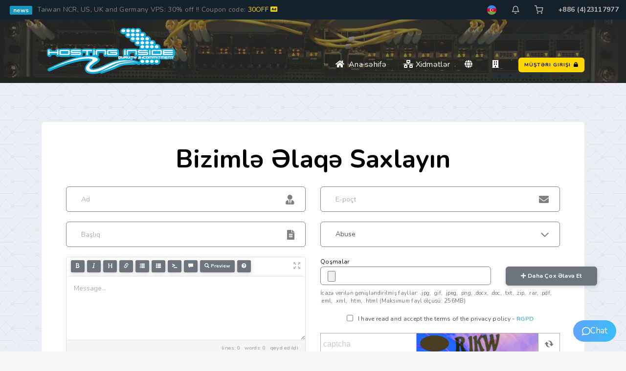

--- FILE ---
content_type: text/html; charset=utf-8
request_url: https://www.hostinginside.com/billing/submitticket.php?step=2&deptid=7&language=azerbaijani
body_size: 40169
content:
<!DOCTYPE html>
<html lang="en">

<head>
    <meta charset="utf-8" />
    <meta http-equiv="X-UA-Compatible" content="IE=edge">
    <meta name="viewport" content="width=device-width, initial-scale=1">
    <link rel="icon" href="/billing/templates/antler/assets/img/favicon.ico">
    <title>Sorğunu təsdiqlə - HostingInside LTD</title>
    <!-- Styling -->

<!-- Mandatory Styling -->
<link href="/billing/templates/antler/css/all.min.css?v=65dc00" rel="stylesheet">
<link href="/billing/templates/antler/assets/css/flickity.min.css" rel="stylesheet">
<link href="/billing/templates/antler/assets/css/aos.min.css" rel="stylesheet">
<link href="/billing/templates/antler/assets/css/style.min.css" rel="stylesheet">

<!-- Icons Styling -->
<link href="/billing/templates/antler/assets/fonts/fontawesome/css/all.min.css" rel="stylesheet">
<link href="/billing/templates/antler/assets/fonts/evafeat/evafeat.css" rel="stylesheet">
<link href="/billing/templates/antler/assets/fonts/cloudicon/cloudicon.css" rel="stylesheet">
<!-- <link href="/billing/templates/antler/assets/css/slick.css" rel="stylesheet" onload="if(media!='all')media='all'"> -->
<link rel="stylesheet" type="text/css" href="//cdn.jsdelivr.net/npm/slick-carousel@1.8.1/slick/slick.css"/>

<!-- HTML5 Shim and Respond.js IE8 support of HTML5 elements and media queries -->
<!-- WARNING: Respond.js doesn't work if you view the page via file:// -->
<!--[if lt IE 9]>
  <script src="https://oss.maxcdn.com/libs/html5shiv/3.7.0/html5shiv.js"></script>
  <script src="https://oss.maxcdn.com/libs/respond.js/1.4.2/respond.min.js"></script>
<![endif]-->

<script type="text/javascript">
    var csrfToken = '498f87e016b715dbc7da9d18c5ae6ea40cd1483a',
        markdownGuide = 'Adlandırma',
        locale = 'az',
        saved = 'qeyd edildi',
        saving = 'avtomatik yazılır',
        whmcsBaseUrl = "/billing";
        var recaptcha = {"requiredText":"T\u0259l\u0259b olunur","siteKey":"6Ldh1PoSAAAAAGm7XyUIhCUJoXyH8fNe5R1OIIlU","apiObject":"grecaptcha","libUrl":"https:\/\/www.google.com\/recaptcha\/api.js?onload=recaptchaLoadCallback&render=explicit"}</script>

<!-- Multilingual Condition to RTL & LTR Language -->
<html dir="ltr">
<link href="/billing/templates/antler/assets/css/main.min.css" rel="stylesheet">
<link href="/billing/templates/antler/css/custom.css" rel="stylesheet">
<html>


<script src="/billing/templates/antler/js/scripts.min.js?v=65dc00"></script>
<script src="/billing/templates/antler/assets/js/typed.js"></script>
<script defer src="/billing/templates/antler/assets/js/jquery.slimscroll.min.js"></script>
<script defer src="/billing/templates/antler/assets/js/flickity.pkgd.min.js"></script>
<script defer src="/billing/templates/antler/assets/js/flickity-fade.min.js"></script>
<script defer src="/billing/templates/antler/assets/js/aos.min.js"></script>
<script defer src="/billing/templates/antler/assets/js/md5.min.js"></script>

<script defer src="/billing/templates/antler/assets/js/main.min.js"></script>
<script defer src="/billing/templates/antler/assets/js/scripts.js"></script>
<script defer src="/billing/templates/antler/assets/js/settings-init.js"></script>
<!-- <script type="text/javascript" src="//cdn.jsdelivr.net/npm/slick-carousel@1.8.1/slick/slick.min.js"></script> -->
<script defer src="/billing/templates/antler/assets/js/slick.min.js"></script>    <script async src="https://www.googletagmanager.com/gtag/js?id=UA-54235567-2"></script>
<script>
  window.dataLayer = window.dataLayer || [];
  function gtag(){dataLayer.push(arguments);}
  gtag('js', new Date());
  gtag('config', 'UA-54235567-2', {
  'cookie_domain': 'hostinginside.com'
});
</script>


<!-- Dynamic Template Compatibility -->
<!-- Please update your theme to include or have a comment on the following to negate dynamic inclusion -->
<link rel="stylesheet" type="text/css" href="/billing/assets/css/fontawesome-all.min.css" />

</head>

<body data-phone-cc-input="">
    <div class="box-container limit-width">
        <div class="bg-colorstyle">
            
            <!-- include file="$template/assets/layout/settings.tpl" -->

            <!-- ***** LOADING PAGE ****** -->
            <div id="spinner-area">
                <div class="spinner">
                    <div class="double-bounce1"></div>
                    <div class="double-bounce2"></div>
                    <div class="spinner-txt">HostingInside LTD 鷹式特網有限公司...</div>
                </div>
            </div>
            <!-- ***** FRAME MODE ****** -->
            <div class="body-borders" data-border="20">
                <div class="top-border bg-white"></div>
                <div class="right-border bg-white"></div>
                <div class="bottom-border bg-white"></div>
                <div class="left-border bg-white"></div>
            </div>

            <!-- login and register page without the default header and footer -->

            <header id="header" class="header navbar-expand-lg navbar-light">
                <!-- ***** HEADER NEWS ***** -->
<div class="sec-bg3 infonews">
  <div class="container-fluid">
    <div class="row">
      <div class="col-xs-6 col-md-6 news">
                <div>
          <span class="badge bg-purple me-2">news</span>
          <span> Taiwan NCR, US, UK and Germany VPS: 30% off !! Coupon code: </span>
          <span class="secnav"> <a class="c-yellow" href="/billing/cart.php">30OFF <i class="fas fa-rectangle-ad"></i></a></span>
        </div>
              </div>
      <div class="col-xs-6 col-md-6 link">
        <div class="infonews-nav float-right">
                    <div class="dropdown lang-drop">
	<a href="#" class="iconews" data-toggle="dropdown" >
		<img src="/billing/templates/antler/assets/img/flags/azerbaijani.svg" class="br-50 img-19 f-18" alt="Azerbaijani">
	</a>
	<div class="dropdown-menu dropdown-menu-right notification lang-container">
		<div class="notify-header">
			<h6>Dil seç</h6>
			<a class="bg-colorstyle">Azerbaijani</a>
		</div>
		<ul class="bg-colorstyle">
						<li><a href="/billing/submitticket.php?step=2&deptid=7&language=arabic">العربية</a></li>
						<li><a href="/billing/submitticket.php?step=2&deptid=7&language=azerbaijani">Azerbaijani</a></li>
						<li><a href="/billing/submitticket.php?step=2&deptid=7&language=catalan">Català</a></li>
						<li><a href="/billing/submitticket.php?step=2&deptid=7&language=chinese">中文</a></li>
						<li><a href="/billing/submitticket.php?step=2&deptid=7&language=croatian">Hrvatski</a></li>
						<li><a href="/billing/submitticket.php?step=2&deptid=7&language=czech">Čeština</a></li>
						<li><a href="/billing/submitticket.php?step=2&deptid=7&language=danish">Dansk</a></li>
						<li><a href="/billing/submitticket.php?step=2&deptid=7&language=dutch">Nederlands</a></li>
						<li><a href="/billing/submitticket.php?step=2&deptid=7&language=english">English</a></li>
						<li><a href="/billing/submitticket.php?step=2&deptid=7&language=estonian">Estonian</a></li>
						<li><a href="/billing/submitticket.php?step=2&deptid=7&language=farsi">Persian</a></li>
						<li><a href="/billing/submitticket.php?step=2&deptid=7&language=french">Français</a></li>
						<li><a href="/billing/submitticket.php?step=2&deptid=7&language=german">Deutsch</a></li>
						<li><a href="/billing/submitticket.php?step=2&deptid=7&language=hebrew">עברית</a></li>
						<li><a href="/billing/submitticket.php?step=2&deptid=7&language=hungarian">Magyar</a></li>
						<li><a href="/billing/submitticket.php?step=2&deptid=7&language=indonesian">Indonesian</a></li>
						<li><a href="/billing/submitticket.php?step=2&deptid=7&language=italian">Italiano</a></li>
						<li><a href="/billing/submitticket.php?step=2&deptid=7&language=macedonian">Macedonian</a></li>
						<li><a href="/billing/submitticket.php?step=2&deptid=7&language=norwegian">Norwegian</a></li>
						<li><a href="/billing/submitticket.php?step=2&deptid=7&language=portuguese-br">Português</a></li>
						<li><a href="/billing/submitticket.php?step=2&deptid=7&language=portuguese-pt">Português</a></li>
						<li><a href="/billing/submitticket.php?step=2&deptid=7&language=romanian">Română</a></li>
						<li><a href="/billing/submitticket.php?step=2&deptid=7&language=russian">Русский</a></li>
						<li><a href="/billing/submitticket.php?step=2&deptid=7&language=spanish">Español</a></li>
						<li><a href="/billing/submitticket.php?step=2&deptid=7&language=swedish">Svenska</a></li>
						<li><a href="/billing/submitticket.php?step=2&deptid=7&language=turkish">Türkçe</a></li>
						<li><a href="/billing/submitticket.php?step=2&deptid=7&language=ukranian">Українська</a></li>
					</ul>
	</div>
</div><!-- language selector -->
                    <div class="dropdown notify-container">
    <a href="#" class="iconews" data-toggle="dropdown">
        <i class="ico-bell f-18 w-icon"></i>    </a>
    <div class="dropdown-menu dropdown-menu-right notification">
        <div class="notify-header">
            <h6 class="d-inline-block m-b-0">Bildirişlər</h6>
            <span class="notify-number bg-colorstyle mergecolor">0</span>
        </div>
        <div class="notify-content bg-seccolorstyle border-bottom-12">
                        <span class="alert alert-warning notify-alert"> Bu an üçün bildirişiniz yoxdur. <i class="ico-alert-circle"></i></span>
                    </div>
    </div>
</div>
 <!-- notifications -->
          <a href="/billing/cart.php?a=view" class="iconews"><i class="ico-shopping-cart f-18 w-icon"></i></a> <!-- shoping cart -->
                    <!-- <div class="dropdown user-login not-login">
	<a href="#" class="iconews" data-toggle="dropdown">
		<i class="ico-lock f-18 w-icon"></i>
	</a>
	<div class="dropdown-menu dropdown-menu-right profile-notification bg-seccolorstyle ">
				<div class="login-header"><h6><b class="f-13">Giriş</b> - Bu səhifəyə yalnız müştərilər daxil ola bilər<h6></div>
		<div class="login-content bg-colorstyle bg-pratalight">
			<div class="col-md-12 col-xs-12 mb-15 forgot-pass">
				<a href="https://www.hostinginside.com/billing/pwreset.php" class="">Şifrəmi unutdum?</a> və ya <a href="https://www.hostinginside.com/billing/register.php" class="">Qeydiyyat</a>
			</div>
			<form method="post" action="https://www.hostinginside.com/billing/dologin.php" class="login-form">
<input type="hidden" name="token" value="498f87e016b715dbc7da9d18c5ae6ea40cd1483a" />
				<div class="form-group">
					<i class="ico-user"></i>
					<input type="email" name="username" class="form-control" id="inputEmail" placeholder="E-poçt ünvanını daxil edin" autofocus>
				</div>
				<div class="form-group">
					<i class="ico-lock"></i>
					<input type="password" name="password" class="form-control" id="inputPassword" placeholder="Şifrə" autocomplete="off" >
				</div>
				<div class="row mr-bt-20">
					<div class="col-md-6 col-sm-6 col-xs-7">
						<div class="custom-control custom-checkbox p-t-5">
							<input type="checkbox" class="custom-control-input" name="rememberme" id="rememberme">
							<label class="custom-control-label" for="rememberme">Yadda saxla</label>
						</div>
					</div>
					<div class="col-md-6 col-sm-6 col-xs-5 float-right">
						<input id="login" type="submit" class="btn btn-block btn-sm btn-default-yellow-fill" value="Giriş" />
					</div>
				</div>
			</form>
		</div>
			</div>
</div> login -->
          <a href="tel:886423117977" class="iconews tabphone">+886 (4)23117977</a>
        </div>
      </div>
    </div>
  </div>
</div>


<!-- ***** HEADER NAV ***** -->

<div class="menu-wrap custombanner01">
  <div class="headerbgblur"></div>
  <div class="nav-menu">
    <div class="container">
      <div class="row align-items-center">
        <div class="col-sm-12 col-md-2">
          <a href="/billing/index.php">
            <img src="/billing/templates/antler/assets/img/logo.svg" class="svg logo-menu" alt="HostingInside LTD" />
          </a>
        </div>
        <nav id="menu" class="col-md-10 links">
          <div class="navigation float-right">
            <button class="menu-toggle">
              <span class="icon"></span>
              <span class="icon"></span>
              <span class="icon"></span>
            </button>
            <ul class="main-menu nav navbar-nav navbar-right">
              <li class="menu-item main-link">
                <a class="m-0 ms-2 me-5 text-white" href="/billing/"><i class="fas fa-home"></i>&nbsp; Ana səhifə</a>
              </li>
              <li class="menu-item menu-item-has-children main-link">
                <a class="v-stroke m-0 ms-2 me-5 " href="#"><i class="fas fa-network-wired"></i>&nbsp;Xidmətlər</a>
                <div class="sub-menu menu-large bg-colorstyle menu-services">
                  <div class="service-list">
                    <div class="service">
                      <img class="svg" src="/billing/templates/antler/assets/fonts/svg/reseller.svg" alt="VPS">
                      <div class="media-body">
                        <a class="menu-item mergecolor" href="/billing/v5/vps.php"></a>
                        <div class="menu badge feat bg-pink">FILTER</div>
                        <p class="seccolor"></p>
                      </div>
                    </div>
                    <div class="service">
                      <img class="svg" src="/billing/templates/antler/assets/fonts/svg/dedicated.svg" alt="Dedicated Server">
                      <div class="media-body">
                        <a class="menu-item mergecolor" href="/billing/v5/dedicated.php"></a>
                        <div class="menu badge feat bg-pink">NEW</div>
                        <p class="seccolor"></p>
                      </div>
                    </div>
                    <div class="service">
                      <img class="svg" src="/billing/templates/antler/assets/fonts/svg/rack.svg" alt="Colocation">
                      <div class="media-body">
                        <a class="menu-item mergecolor" href="/billing/v5/colocation.php"></a>
                        <p class="seccolor"></p>
                      </div>
                    </div>
                    <div class="service">
                      <img class="svg" src="/billing/templates/antler/assets/fonts/svg/internet.svg" alt="IP Transit">
                      <div class="media-body">
                        <a class="menu-item mergecolor" href="/billing/v5/iptransit.php"></a>
                        <p class="seccolor"></p>
                      </div>
                    </div>
                  </div>
                </div>
              </li>
              <li class="menu-item menu-item-has-children main-link">
                <a class="v-stroke " href="#"><i class="fas fa-globe"></i>&nbsp;</a>
                <div class="sub-menu menu-large bg-colorstyle menu-resources">
                  <div class="service-list">
                    <!-- <div class="service">
                      <img class="svg" src="/billing/templates/antler/assets/fonts/svg/linux.svg" alt="VPS">
                      <div class="media-body">
                        <a class="menu-item mergecolor" href="https://centos-mirror.hostinginside.com"></a>
                      </div>
                    </div> -->
                    <div class="service">
                      <img class="svg" src="/billing/templates/antler/assets/fonts/svg/linux.svg" alt="Debian Mirror">
                      <div class="media-body">
                        <a class="menu-item mergecolor" href="/billing/v5/maintenance.php/ "></a>
                      </div>
                    </div>
                    <div class="service">
                      <img class="svg" src="/billing/templates/antler/assets/fonts/svg/linux.svg" alt="Ubuntu Mirror">
                      <div class="media-body">
                        <a class="menu-item mergecolor" href="/billing/v5/maintenance.php "></a>
                      </div>
                    </div>
                    <div class="service">
                      <img class="svg" src="/billing/templates/antler/assets/fonts/svg/bookmark.svg" alt="IP Transit">
                      <div class="media-body">
                        <a class="menu-item mergecolor" href="/billing/knowledgebase">Məlumat bazası</a>
                      </div>
                    </div>
                    <div class="service">
                      <img class="svg" src="/billing/templates/antler/assets/fonts/svg/cluster.svg" alt="Looking Glass">
                      <div class="media-body">
                        <a class="menu-item mergecolor" href="/billing/v5/lookingGlass.php"></a>
                      </div>
                    </div>
                    <div class="service">
                      <img class="svg" src="/billing/templates/antler/assets/fonts/svg/strategy.svg" alt="Smokeping">
                      <div class="media-body">
                        <a class="menu-item mergecolor" href="https://smokeping.hostinginside.com/"></a>
                      </div>
                    </div>
                  </div>
                </div>
              </li>

              <!-- ***** Restricted Primary Navbar According "Security Hook" Into the WHMCS Root ***** -->
              
              <li class="menu-item menu-item-has-children menu-last main-link">
                <a class="v-stroke" href="#"><i class="fas fa-building"></i>&nbsp;</a>
                <div class="sub-menu megamenu menu-why">
                  <div class="container">
                    <div class="row d-flex">
                      <div class="col-md-6"></div>
                      <div class="service-list col-md-3 bg-colorstyle">
                        <div class="row">
                          <div class="col-md-6 service">
                            <div class="media-left">
                              <img class="svg" src="/billing/templates/antler/assets/fonts/svg/statuette.svg" alt="">
                            </div>
                            <div class="media-body">
                              <a class="menu-item mergecolor" href="/billing/aboutus.php"></a>
                              <p class="seccolor w100"></p>
                            </div>
                          </div>
                        </div>
                        <div class="row">
                          <div class="col-md-12 service">
                            <div class="media-left">
                              <img class="svg" src="/billing/templates/antler/assets/fonts/svg/network.svg" alt="">
                            </div>
                            <div class="media-body">
                              <a class="menu-item mergecolor" href="/billing/v5/network.php"></a>
                              <p class="seccolor"></p>
                            </div>
                          </div>
                        </div>
                      </div>
                      <div class="start-offer col-md-3">
                        <div class="inner">
                          <h4 class="title my-3">Bizimlə əlaqə saxlayın</h4>
                          <div class="inner-content">
                            
                          </div>
                          <a href="/billing/contact.php" class="btn btn-default-yellow-fill mt-4">Sorğunu təsdiqlə</a>
                        </div>
                      </div>
                    </div>
                  </div>
                </div>
              </li>
              
                            <a class="pe-0 me-0" href="/billing/clientarea.php">
                <div class="btn btn-default-yellow-fill question">
                  <span class"uppercase">Müştəri girişi</span>
                  <i class="fas fa-lock ps-1"></i>
                </div>
              </a>
              
            </ul>
          </div>
        </nav>
      </div>
    </div>
  </div>
</div>

<!-- ***** NAV MENU MOBILE ****** -->
<div id="menu-mobile" class="menu-wrap mobile ">
  <div class="container">
    <div class="row align-items-center">
      <div class="col-xs-6 col-md-6">
        <a href="/billing/" class=" d-flex">
          <img class="svg logo-menu d-block" src="/billing/templates/antler/assets/img/logo.svg" alt="HostingInside LTD">
        </a>
      </div>
      <div class="col-xs-6 col-md-6">
        <nav class="nav-menu float-right pt-1">
          <button id="nav-toggle" class="menu-toggle">
            <span class="icon"></span>
          </button>
          <!-- <div class="tech-box float-right mt-2 pt-1">
            <img class="svg" src="/billing/templates/antler/assets/img/menu.svg" alt="Sidebar">
          </div> -->
          <div class="main-menu nav navbar-nav bg-seccolorstyle links">
            <div class="menu-item dropdown main-link">
              <a href="/billing/">Ana səhifə</a>
            </div>
            <div class="menu-item dropdown main-link">
              <a href="#" class=" dropdown-toggle" data-toggle="dropdown" data-toggle="dropdown">Xidmətlər
                <!-- <div class="badge bg-purple">PRO</div> -->
              </a>
              <div class="dropdown-menu">
                <a class="dropdown-item menu-item" href="/billing/v5/vps.php"></a>
                <a class="dropdown-item menu-item" href="/billing/v5/dedicated.php"></a>
                <a class="dropdown-item menu-item" href="/billing/v5/colocation.php"></a>
                <a class="dropdown-item menu-item" href="/billing/v5/iptransit.php"></a>
              </div>
            </div>
            <div class="menu-item dropdown main-link">
              <a href="#" class=" dropdown-toggle" data-toggle="dropdown"></a>
              <div class="dropdown-menu">
                <a class="dropdown-item menu-item" href="/billing/v5/maintenance.php"><div class="badge inside bg-grey ms-2">HOT</div></a>
                <a class="dropdown-item menu-item" href="/billing/v5/maintenance.php"></a>
                <a class="dropdown-item menu-item" href="/billing/knowledgebase">Məlumat bazası <div class="badge inside bg-pink ms-2">NEW</div></a>
                <a class="dropdown-item menu-item" href="/billing/v5/lookingGlass.php"> <div class="badge inside bg-pink ms-2">NEW</div></a>
                <a class="dropdown-item menu-item" href="https://smokeping.hostinginside.com/"></a>
              </div>
            </div>

            <div class="menu-item dropdown menu-last main-link">
              <a href="#" class=" dropdown-toggle" data-toggle="dropdown"></a>
              <div class="dropdown-menu">
                <a class="dropdown-item menu-item" href="/billing/aboutus.php"></a>
                <a class="dropdown-item menu-item" href="/billing/v5/network.php"></a>
                <a class="dropdown-item menu-item" href="/billing/submitticket.php?step=2&deptid=2"><button class="btn btn-default-yellow-fill">Sorğunu təsdiqlə</button></a>

              </div>
            </div>
                        <div>
                            <a href="/billing/login">
                <div class="btn btn-default-yellow-fill mt-3">Login</div>
              </a>
              <a href="/billing/register.php">
                <div class="btn btn-default-fill mt-3">Sign Up</div>
              </a>
              
            </div>
          </div>
        </nav>
      </div>
    </div>
  </div>
</div><!-- the main header -->
            </header>

            <!-- login and register page without the default header and footer -->

                                                    

<div class="blank-header"></div>
<section id="ticket" class="motpath noimage bg-pratalight toppadding bottomhalfpadding sec-normal">
    <div class="container">
        <div class="sec-main sec-bg1 bg-seccolorstyle nomargin nopadding noshadow">
            
            <div class="form-contact cd-filter-content p-0 sec-bx">
                <div class="text-center mb-5">
                    <h2 class="section-heading mergecolor">Bizimlə əlaqə saxlayın</h2>
                    <p class="mergecolor"></p>
                </div>
                <form method="post" action="/billing/v5/validateTicket.php" enctype="multipart/form-data" role="form">
<input type="hidden" name="token" value="498f87e016b715dbc7da9d18c5ae6ea40cd1483a" />

                    <div class="row">
                        <div class="col-md-6 position-relative form-item">
                            <label class="icon-float-right"><i class="fas fa-user-tie"></i></label>
                            <input id="inputName" type="text" name="name" placeholder="Ad" required value="" class="form-control" >
                        </div>
                        <div class="col-md-6 position-relative form-item">
                            <label class="icon-float-right"><i class="fas fa-envelope"></i></label>
                            <input id="inputEmail" type="email" name="email" placeholder="E-poçt" required value="" class="form-control" >
                        </div>
                        <div class="col-md-6 position-relative form-item">
                            <label class="icon-float-right"><i class="fas fa-file-alt"></i></label>
                            <input id="inputSubject" type="text" name="subject" placeholder="Başlıq" required value="" class="form-control">
                        </div>
                        <div class="col-md-6 position-relative form-item">
                            <select id="inputDepartment" name="deptid" class="form-control" onchange="refreshCustomFields(this)">
                                <option value="">Şöbə</option>
                                                                <option value="7"  selected="selected" >Abuse</option>
                                                                <option value="1" >Billing</option>
                                                                <option value="2" >Sales</option>
                                                                <option value="3" >Support</option>
                                                            </select>
                        </div>

                        <input type="hidden" name="urgency" id="inputPriority" value="Medium">
                        <div class="col-md-6 position-relative form-item">
                            <div class="form-group">
                                <textarea id="inputMessage" name="message" class="form-control markdown-editor" rows="5" placeholder="Message..." data-auto-save-name="client_ticket_open"></textarea>
                            </div>
                        </div>

                        <div class="col-md-6 position-relative form-item">
                                                        <div class="container pl-0 upload-file">
                                <div class="row form-group mb-0">
                                    <div class="col-sm-12">
                                        <label class="mergecolor" for="inputAttachments">Qoşmalar</label>
                                    </div>
                                    <div class="col-sm-9 col-xs-12">
                                        <input type="file" name="attachments[]" id="inputAttachments" class="form-control" />
                                        <div id="fileUploadsContainer"></div>
                                    </div>
                                    <div class="col-sm-3 col-xs-12">
                                        <button type="button" class="btn btn-md btn-default" onclick="extraTicketAttachment()">
                                            <i class="fas fa-plus"></i> Daha çox əlavə et
                                        </button>
                                    </div>
                                    <div class="col-xs-12 ticket-attachments-message text-muted">
                                        İcazə verilən genişləndirilmiş fayllar: .jpg, .gif, .jpeg, .png, .docx, .doc, .txt, .zip, .rar, .pdf, .eml, .xml, .htm, .html (Maksimum fayl ölçüsü: 256MB)
                                    </div>
                                </div>

                            </div>
                        </div>
                        <div class="col-xs-12 col-md-6 position-relative form-item ">
                            <div class="d-flex  justify-content-center form-item">
                                <input type="checkbox" id="checkbox" class="filter" required>
                                <label for="checkbox" class="checkbox-label c-grey seccolor pl-10"><span>I have read and accept the terms of the privacy policy - <a href="legal" class="golink">RGPD</a></span></label>
                            </div>
                            <div class="text-center">
                                <div class='mtcaptcha'></div>


<script>
    var mtcaptchaConfig = {
        "sitekey": "MTPublic-snSxtiPCf",
        "widgetSize": "mini",
        "challengeType": "imageonly",
        "action": "validateTicket",
        "customStyle": {
            "placeHolderColor": "#CCCCCC",
            "msgTextFont": "Nunito,sans-serif",
            "inputTextColor": "#495057",
            "msgTextColor": "#FFFFFF"
        },
        "autoFormValidate": true
    };
    (function() {
        var mt_service = document.createElement('script');
        mt_service.async = true;
        mt_service.src = 'https://service.mtcaptcha.com/mtcv1/client/mtcaptcha.min.js';
        (document.getElementsByTagName('head')[0] || document.getElementsByTagName('body')[0]).appendChild(mt_service);
        var mt_service2 = document.createElement('script');
        mt_service2.async = true;
        mt_service2.src = 'https://service2.mtcaptcha.com/mtcv1/client/mtcaptcha2.min.js';
        (document.getElementsByTagName('head')[0] || document.getElementsByTagName('body')[0]).appendChild(mt_service2);
    })();
</script>                            </div>
                        </div>
                        <!-- <div class="col-xs-12 col-md-6 position-relative text-center form-item">
                                
                        </div> -->
                        <div class="col-xs-12 position-relative text-center form-item mb-0">
                            <div class="form-btn">
                                <input type="submit" id="openTicketSubmit" value="Təsdiqlə" class="btn btn-primary " />
                                <input type="reset" value="reset" class="btn btn-default"><br>
                            </div>
                        </div>
                    </div>
                </form>
            </div>
        </div>
    </div>
</section>

<script>
    jQuery(document).ready(function() {
        getTicketSuggestions();
    });
</script>
<script>
    $('.wrapper.sec-normal').removeClass('sec-normal');
    $('#main-body').addClass('pb-0');

    $('.deleteable').removeClass('container');
    $("#contactForm").on("submit", function(event) {
        event.preventDefault();
    });
</script>

  <!-- login and register page without the default header and footer -->
  </div><!-- /.main-content -->
  <div class="clearfix"></div>
  </div><!-- end row -->
  </div><!-- end container -->
  </section><!-- end main body section -->
  </div><!-- end page wrapper -->
  </div><!-- end main body -->
  </div><!-- end inner content -->
  </div><!-- end content -->
  </div><!-- end wrapper -->
  </div><!-- end main container -->

  <!-- Start of  Zendesk Widget script -->
  <!-- <script id="ze-snippet" src="https://static.zdassets.com/ekr/snippet.js?key=7a47fa43-cc3c-4e18-9860-8413bc1b71aa"> </script> -->
  <!-- End of  Zendesk Widget script -->

      <script id="hicms-snippet" src="https://cms.hostinginside.com/widget.min.js"></script>
  
  <script src="/billing/templates/antler/assets/js/filter.js"></script>
  
    <div id="fullpage-overlay" class="hidden">
    <div class="outer-wrapper">
      <div class="inner-wrapper">
        <img src="/billing/assets/img/overlay-spinner.svg">
        <br>
        <span class="msg"></span>
      </div>
    </div>
  </div>

  <!--
*******************
FOOTER
*******************
-->
<footer id="footer" class="footer">
  
  <div class="container">
    <div class="footer-top links">
      <div class="row">
        <div class="col-xs-4 col-sm-6 col-md-3">
          <div class="heading">Xidmətlər</div>
          <ul class="footer-menu classic">
            <li class="menu-item"><a href="/billing/v5/vps.php"></a></li>
            <li class="menu-item"><a href="/billing/v5/dedicated.php"></a></li>
            <li class="menu-item"><a href="/billing/v5/colocation.php"></a></li>
            <li class="menu-item"><a href="/billing/v5/iptransit.php"></a></li>
          </ul>
        </div>
        <div class="col-xs-4 col-sm-6 col-md-3">
          <div class="heading"></div>
          <ul class="footer-menu classic">
            <li class="menu-item"><a href="/billing/v5/maintenance.php"></a></li>
            <li class="menu-item"><a href="/billing/v5/maintenance.php"></a></li>
            <li class="menu-item"><a href="/billing/knowledgebase">Məlumat bazası</a></li>
            <li class="menu-item"><a href="/billing/v5/lookingGlass.php"></a></li>
            <li class="menu-item"><a href="https://smokeping.hostinginside.com/"></a></li>
          </ul>
        </div>
        <div class="col-xs-4 col-sm-6 col-md-3">
          <div class="heading">Hosting</div>
          <ul class="footer-menu classic">
            <li class="menu-item"><a href="/billing/aboutus.php"></a></li>
            <li class="menu-item"><a href="/billing/contactus.php">Bizimlə əlaqə saxlayın</a></li>
            <li class="menu-item"><a href="/billing/v5/network.php"></a></li>
          </ul>
        </div>
        <div class="col-xs-12 col-sm-6 col-md-3">
          <a href="/billing"><img class="svg logo-footer d-block" src="/billing/templates/antler/assets/img/logo.svg" alt="logo HostingInside"></a>
          <a><img class="svg logo-footer d-none" src="/billing/templates/antler/assets/img/logo-light.svg" alt="logo HostingInside"></a>
          <div class="copyright">Müəllif hüquqları &copy; 2026 HostingInside LTD. Bütün hüquqlar qorunur.</div>
          <div class="soc-icons">
            <a href="https://www.facebook.com/HostingInside"><i class="fab fa-facebook-f"></i></a>
            <a href="http://wpa.qq.com/msgrd?v=3&uin=2899634868&site=qq&menu=yes"><i class="fab fa-qq"></i></a>
            <a href="weixin://dl/chat?hostinginside"><i class="fab fa-weixin"></i></a>
          </div>
        </div>
      </div>
    </div>
  </div>
  <!-- <div class="subcribe news">
    <div class="container">
      <div class="row">
        <form action="#" class="w-100">
          <div class="col-md-6 col-md-offset-3">
            <div class="general-input">
              <input type="email" name="email" placeholder="Xahiş edirik e-poçtunuzu daxil edin" class="fill-input">
              <input type="submit" value="" class="btn btn-subscribe btn-default-yellow-fill initial-transform btn-adjst">
            </div>
          </div>
          <div class="col-md-6 col-md-offset-3 text-center pt-4">
            <p></p>
          </div>
        </form>
      </div>
    </div>
  </div> -->
  <div class="footer-bottom">
    <div class="container">
      <div class="row">
        <div class="col-md-6 col-lg-6">
          <ul class="footer-menu"></ul>
        </div>
        <div class="col-md-6 col-lg-6">
          <ul class="payment-list">
            <li>
              <p></p>
            </li>
            <li><i class="fab fa-cc-paypal"></i></li>
            <li><i class="fab fa-cc-visa"></i></li>
            <li><i class="fab fa-cc-mastercard"></i></li>
            <li><i class="fab fa-alipay"></i></li>
          </ul>
        </div>
      </div>
    </div>
  </div>
</footer>
  <div class="modal system-modal fade" id="modalAjax" tabindex="-1" role="dialog" aria-hidden="true">
    <div class="modal-dialog">
      <div class="modal-content panel panel-primary">
        <div class="modal-header panel-heading">
          <button type="button" class="close" data-dismiss="modal">
            <span aria-hidden="true">&times;</span>
            <span class="sr-only">Close</span>
            <span class="sr-only">Bağla</span>
          </button>
          <h4 class="modal-title">Title</h4>
        </div>
        <div class="modal-body panel-body">
          Loading...
          Yüklənir...
        </div>
        <div class="modal-footer panel-footer">
          <div class="pull-left loader">
            <i class="fas fa-circle-notch fa-spin"></i> Loading...
          </div>
          <button type="button" class="btn btn-default" data-dismiss="modal">
            Bağla
          </button>
          <button type="button" class="btn btn-primary modal-submit">
            Təqdim
          </button>
        </div>
      </div>
    </div>
  </div>

<form action="#" id="frmGeneratePassword" class="form-horizontal">
    <div class="modal fade" id="modalGeneratePassword">
        <div class="modal-dialog generatepassword">
            <div class="modal-content">
                <div class="modal-header ">
                    <button type="button" class="close" data-dismiss="modal" aria-label="Close"><i class="ico-plus"></i></button>
                    <h4 class="modal-title">
                    Şifrə yaradın
                    </h4>
                </div>
                <div class="modal-body">
                    <div class="alert alert-danger hidden" id="generatePwLengthError">
                        Zəhmət olmasa şifrə uzunluğu üçün 8 ilə 64 arasında bir rəqəm daxil edin
                    </div>
                    <div class="form-group">
                        <label for="generatePwLength" class="col-sm-4 control-label">Şifrə uzunluğu</label>
                        <div class="col-sm-8">
                            <input type="number" min="8" max="64" value="12" step="1" class="form-control input-inline input-inline-100" id="inputGeneratePasswordLength">
                        </div>
                    </div>
                    <div class="form-group">
                        <label for="generatePwOutput" class="col-sm-4 control-label">Şifrə yaradın</label>
                        <div class="col-sm-8">
                            <input type="text" class="form-control" id="inputGeneratePasswordOutput">
                        </div>
                    </div>
                    <div class="row">
                        <div class="generatepassword-btn col-sm-12 text-right mt-20">
                            <button type="submit" class="btn btn-md btn-success btn-extrasmall">
                            <i class="fas fa-plus fa-fw"></i>
                            Yeni şifrə yaradın
                            </button>
                            <button type="button" class="btn btn-md btn-default-yellow-fill copy-to-clipboard" data-clipboard-target="#inputGeneratePasswordOutput">
                            <i class="fas fa-copy fa-fw"></i>
                            Kopyalayın
                            </button>
                        </div>
                    </div>
                </div>
                <div class="modal-footer">
                    <button type="button" class="btn btn-default btn-md" data-dismiss="modal">
                    Bağla
                    </button>
                    <button type="button" class="btn btn-md btn-default-yellow-fill" id="btnGeneratePasswordInsert" data-clipboard-target="#inputGeneratePasswordOutput">
                    Panoya kopyalayın və əlavə edin
                    </button>
                </div>
            </div>
        </div>
    </div>
</form>

<script type="text/javascript">
  $("p:contains('Powered by')").remove();
  $('#page');
</script>
</body>

</html>

--- FILE ---
content_type: text/html; charset=utf-8
request_url: https://cms.hostinginside.com/widget
body_size: 5683
content:
<!DOCTYPE html><html lang="en"><head><meta charSet="utf-8"/><meta name="viewport" content="width=device-width, initial-scale=1"/><link rel="stylesheet" href="/_next/static/chunks/6bb40a6e3fb32474.css" data-precedence="next"/><link rel="stylesheet" href="/_next/static/chunks/2c38afdff9685275.css" data-precedence="next"/><link rel="preload" as="script" fetchPriority="low" href="/_next/static/chunks/b3c6862f7a955fd2.js"/><script src="/_next/static/chunks/cd020f30b5955ac5.js" async=""></script><script src="/_next/static/chunks/766b5bc56274a102.js" async=""></script><script src="/_next/static/chunks/a060af4b29456828.js" async=""></script><script src="/_next/static/chunks/b41fb17eb1594ecd.js" async=""></script><script src="/_next/static/chunks/turbopack-69a7d120f1f57125.js" async=""></script><script src="/_next/static/chunks/d5e289bff96cf0c1.js" async=""></script><script src="/_next/static/chunks/701140d73fe71785.js" async=""></script><script src="/_next/static/chunks/4b2fe3a93c144909.js" async=""></script><script src="/_next/static/chunks/6494a4f5aa55f68e.js" async=""></script><script src="/_next/static/chunks/542780446258e894.js" async=""></script><script src="/_next/static/chunks/706862df8774da58.js" async=""></script><script src="/_next/static/chunks/d5e6b3af4acee423.js" async=""></script><script src="/_next/static/chunks/ab7662133b833d0a.js" async=""></script><script src="/_next/static/chunks/e3e12b29571a64b1.js" async=""></script><script src="/_next/static/chunks/d37a7a8ba49c3b82.js" async=""></script><script src="/_next/static/chunks/0fd4678a29fe83e3.js" async=""></script><script src="/_next/static/chunks/93acc926ae59f229.js" async=""></script><meta name="next-size-adjust" content=""/><title>Widget</title><meta name="description" content="HostingInside Content Management System"/><link rel="manifest" href="/manifest.webmanifest"/><link rel="icon" href="/favicon.ico?favicon.a32f8122.ico" sizes="48x48" type="image/x-icon"/><link rel="icon" href="/icon.png?icon.b38345f5.png" sizes="180x180" type="image/png"/><script src="/_next/static/chunks/a6dad97d9634a72d.js" noModule=""></script></head><body class="poppins_36b83772-module__hbSNcW__className antialiased"><div hidden=""><!--$--><!--/$--></div><div class="h-screen"><!--$?--><template id="B:0"></template><div class="flex h-screen flex-col items-center justify-center"><svg xmlns="http://www.w3.org/2000/svg" width="24" height="24" viewBox="0 0 24 24" fill="none" stroke="currentColor" stroke-width="2" stroke-linecap="round" stroke-linejoin="round" class="lucide lucide-loader-circle animate-spin size-16" role="status" aria-label="Loading"><path d="M21 12a9 9 0 1 1-6.219-8.56"></path></svg><p class="mt-4 text-gray-500">Loading...</p></div><!--/$--></div><section aria-label="Notifications alt+T" tabindex="-1" aria-live="polite" aria-relevant="additions text" aria-atomic="false"></section><script>requestAnimationFrame(function(){$RT=performance.now()});</script><script src="/_next/static/chunks/b3c6862f7a955fd2.js" id="_R_" async=""></script><div hidden id="S:0"><template id="P:1"></template><!--$--><!--/$--></div><script>(self.__next_f=self.__next_f||[]).push([0])</script><script>self.__next_f.push([1,"1:\"$Sreact.fragment\"\n2:I[99041,[\"/_next/static/chunks/d5e289bff96cf0c1.js\",\"/_next/static/chunks/701140d73fe71785.js\"],\"default\"]\n3:I[59683,[\"/_next/static/chunks/d5e289bff96cf0c1.js\",\"/_next/static/chunks/701140d73fe71785.js\"],\"default\"]\n4:I[54219,[\"/_next/static/chunks/4b2fe3a93c144909.js\"],\"Toaster\"]\n5:I[67163,[\"/_next/static/chunks/4b2fe3a93c144909.js\",\"/_next/static/chunks/6494a4f5aa55f68e.js\",\"/_next/static/chunks/542780446258e894.js\"],\"default\"]\n8:I[11282,[\"/_next/static/chunks/d5e289bff96cf0c1.js\",\"/_next/static/chunks/701140d73fe71785.js\"],\"OutletBoundary\"]\n9:\"$Sreact.suspense\"\nb:I[11282,[\"/_next/static/chunks/d5e289bff96cf0c1.js\",\"/_next/static/chunks/701140d73fe71785.js\"],\"ViewportBoundary\"]\nd:I[11282,[\"/_next/static/chunks/d5e289bff96cf0c1.js\",\"/_next/static/chunks/701140d73fe71785.js\"],\"MetadataBoundary\"]\nf:I[21585,[],\"default\"]\n10:I[37434,[\"/_next/static/chunks/d5e289bff96cf0c1.js\",\"/_next/static/chunks/701140d73fe71785.js\"],\"IconMark\"]\n:HL[\"/_next/static/chunks/6bb40a6e3fb32474.css\",\"style\"]\n:HL[\"/_next/static/chunks/2c38afdff9685275.css\",\"style\"]\n:HL[\"/_next/static/media/8e6fa89aa22d24ec-s.p.3aec397d.woff2\",\"font\",{\"crossOrigin\":\"\",\"type\":\"font/woff2\"}]\n:HL[\"/_next/static/media/a218039a3287bcfd-s.p.4a23d71b.woff2\",\"font\",{\"crossOrigin\":\"\",\"type\":\"font/woff2\"}]\n:HL[\"/_next/static/media/c875c6f5d3e977ac-s.p.80fc2c9e.woff2\",\"font\",{\"crossOrigin\":\"\",\"type\":\"font/woff2\"}]\n"])</script><script>self.__next_f.push([1,"0:{\"P\":null,\"b\":\"sL_W3JmUrCBLzO8KI3wiF\",\"c\":[\"\",\"widget\"],\"q\":\"\",\"i\":false,\"f\":[[[\"\",{\"children\":[\"widget\",{\"children\":[\"__PAGE__\",{}]}]},\"$undefined\",\"$undefined\",true],[[\"$\",\"$1\",\"c\",{\"children\":[[[\"$\",\"link\",\"0\",{\"rel\":\"stylesheet\",\"href\":\"/_next/static/chunks/6bb40a6e3fb32474.css\",\"precedence\":\"next\",\"crossOrigin\":\"$undefined\",\"nonce\":\"$undefined\"}],[\"$\",\"link\",\"1\",{\"rel\":\"stylesheet\",\"href\":\"/_next/static/chunks/2c38afdff9685275.css\",\"precedence\":\"next\",\"crossOrigin\":\"$undefined\",\"nonce\":\"$undefined\"}],[\"$\",\"script\",\"script-0\",{\"src\":\"/_next/static/chunks/4b2fe3a93c144909.js\",\"async\":true,\"nonce\":\"$undefined\"}]],[\"$\",\"html\",null,{\"lang\":\"en\",\"children\":[\"$\",\"body\",null,{\"className\":\"poppins_36b83772-module__hbSNcW__className antialiased\",\"children\":[[\"$\",\"$L2\",null,{\"parallelRouterKey\":\"children\",\"error\":\"$undefined\",\"errorStyles\":\"$undefined\",\"errorScripts\":\"$undefined\",\"template\":[\"$\",\"$L3\",null,{}],\"templateStyles\":\"$undefined\",\"templateScripts\":\"$undefined\",\"notFound\":[[[\"$\",\"title\",null,{\"children\":\"404: This page could not be found.\"}],[\"$\",\"div\",null,{\"style\":{\"fontFamily\":\"system-ui,\\\"Segoe UI\\\",Roboto,Helvetica,Arial,sans-serif,\\\"Apple Color Emoji\\\",\\\"Segoe UI Emoji\\\"\",\"height\":\"100vh\",\"textAlign\":\"center\",\"display\":\"flex\",\"flexDirection\":\"column\",\"alignItems\":\"center\",\"justifyContent\":\"center\"},\"children\":[\"$\",\"div\",null,{\"children\":[[\"$\",\"style\",null,{\"dangerouslySetInnerHTML\":{\"__html\":\"body{color:#000;background:#fff;margin:0}.next-error-h1{border-right:1px solid rgba(0,0,0,.3)}@media (prefers-color-scheme:dark){body{color:#fff;background:#000}.next-error-h1{border-right:1px solid rgba(255,255,255,.3)}}\"}}],[\"$\",\"h1\",null,{\"className\":\"next-error-h1\",\"style\":{\"display\":\"inline-block\",\"margin\":\"0 20px 0 0\",\"padding\":\"0 23px 0 0\",\"fontSize\":24,\"fontWeight\":500,\"verticalAlign\":\"top\",\"lineHeight\":\"49px\"},\"children\":404}],[\"$\",\"div\",null,{\"style\":{\"display\":\"inline-block\"},\"children\":[\"$\",\"h2\",null,{\"style\":{\"fontSize\":14,\"fontWeight\":400,\"lineHeight\":\"49px\",\"margin\":0},\"children\":\"This page could not be found.\"}]}]]}]}]],[]],\"forbidden\":\"$undefined\",\"unauthorized\":\"$undefined\"}],[\"$\",\"$L4\",null,{\"richColors\":true,\"position\":\"top-center\"}]]}]}]]}],{\"children\":[[\"$\",\"$1\",\"c\",{\"children\":[null,[\"$\",\"div\",null,{\"className\":\"h-screen\",\"children\":[\"$\",\"$L2\",null,{\"parallelRouterKey\":\"children\",\"error\":\"$5\",\"errorStyles\":[],\"errorScripts\":[[\"$\",\"script\",\"script-0\",{\"src\":\"/_next/static/chunks/6494a4f5aa55f68e.js\",\"async\":true}],[\"$\",\"script\",\"script-1\",{\"src\":\"/_next/static/chunks/542780446258e894.js\",\"async\":true}]],\"template\":[\"$\",\"$L3\",null,{}],\"templateStyles\":\"$undefined\",\"templateScripts\":\"$undefined\",\"notFound\":[\"$L6\",[]],\"forbidden\":\"$undefined\",\"unauthorized\":\"$undefined\"}]}]]}],{\"children\":[[\"$\",\"$1\",\"c\",{\"children\":[\"$L7\",[[\"$\",\"script\",\"script-0\",{\"src\":\"/_next/static/chunks/706862df8774da58.js\",\"async\":true,\"nonce\":\"$undefined\"}],[\"$\",\"script\",\"script-1\",{\"src\":\"/_next/static/chunks/d5e6b3af4acee423.js\",\"async\":true,\"nonce\":\"$undefined\"}],[\"$\",\"script\",\"script-2\",{\"src\":\"/_next/static/chunks/542780446258e894.js\",\"async\":true,\"nonce\":\"$undefined\"}],[\"$\",\"script\",\"script-3\",{\"src\":\"/_next/static/chunks/ab7662133b833d0a.js\",\"async\":true,\"nonce\":\"$undefined\"}],[\"$\",\"script\",\"script-4\",{\"src\":\"/_next/static/chunks/e3e12b29571a64b1.js\",\"async\":true,\"nonce\":\"$undefined\"}],[\"$\",\"script\",\"script-5\",{\"src\":\"/_next/static/chunks/d37a7a8ba49c3b82.js\",\"async\":true,\"nonce\":\"$undefined\"}],[\"$\",\"script\",\"script-6\",{\"src\":\"/_next/static/chunks/0fd4678a29fe83e3.js\",\"async\":true,\"nonce\":\"$undefined\"}],[\"$\",\"script\",\"script-7\",{\"src\":\"/_next/static/chunks/93acc926ae59f229.js\",\"async\":true,\"nonce\":\"$undefined\"}]],[\"$\",\"$L8\",null,{\"children\":[\"$\",\"$9\",null,{\"name\":\"Next.MetadataOutlet\",\"children\":\"$@a\"}]}]]}],{},null,false,false]},[[\"$\",\"div\",\"l\",{\"className\":\"flex h-screen flex-col items-center justify-center\",\"children\":[[\"$\",\"svg\",null,{\"ref\":\"$undefined\",\"xmlns\":\"http://www.w3.org/2000/svg\",\"width\":24,\"height\":24,\"viewBox\":\"0 0 24 24\",\"fill\":\"none\",\"stroke\":\"currentColor\",\"strokeWidth\":2,\"strokeLinecap\":\"round\",\"strokeLinejoin\":\"round\",\"className\":\"lucide lucide-loader-circle animate-spin size-16\",\"role\":\"status\",\"aria-label\":\"Loading\",\"children\":[[\"$\",\"path\",\"13zald\",{\"d\":\"M21 12a9 9 0 1 1-6.219-8.56\"}],\"$undefined\"]}],[\"$\",\"p\",null,{\"className\":\"mt-4 text-gray-500\",\"children\":\"Loading...\"}]]}],[],[]],false,false]},null,false,false],[\"$\",\"$1\",\"h\",{\"children\":[null,[\"$\",\"$Lb\",null,{\"children\":\"$Lc\"}],[\"$\",\"div\",null,{\"hidden\":true,\"children\":[\"$\",\"$Ld\",null,{\"children\":[\"$\",\"$9\",null,{\"name\":\"Next.Metadata\",\"children\":\"$Le\"}]}]}],[\"$\",\"meta\",null,{\"name\":\"next-size-adjust\",\"content\":\"\"}]]}],false]],\"m\":\"$undefined\",\"G\":[\"$f\",[]],\"S\":false}\n"])</script><script>self.__next_f.push([1,"c:[[\"$\",\"meta\",\"0\",{\"charSet\":\"utf-8\"}],[\"$\",\"meta\",\"1\",{\"name\":\"viewport\",\"content\":\"width=device-width, initial-scale=1\"}]]\na:null\ne:[[\"$\",\"title\",\"0\",{\"children\":\"Widget\"}],[\"$\",\"meta\",\"1\",{\"name\":\"description\",\"content\":\"HostingInside Content Management System\"}],[\"$\",\"link\",\"2\",{\"rel\":\"manifest\",\"href\":\"/manifest.webmanifest\",\"crossOrigin\":\"$undefined\"}],[\"$\",\"link\",\"3\",{\"rel\":\"icon\",\"href\":\"/favicon.ico?favicon.a32f8122.ico\",\"sizes\":\"48x48\",\"type\":\"image/x-icon\"}],[\"$\",\"link\",\"4\",{\"rel\":\"icon\",\"href\":\"/icon.png?icon.b38345f5.png\",\"sizes\":\"180x180\",\"type\":\"image/png\"}],[\"$\",\"$L10\",\"5\",{}]]\n6:E{\"digest\":\"NEXT_REDIRECT;replace;/widget?reset=1;307;\"}\n"])</script><script>self.__next_f.push([1,"11:I[47562,[\"/_next/static/chunks/4b2fe3a93c144909.js\",\"/_next/static/chunks/706862df8774da58.js\",\"/_next/static/chunks/d5e6b3af4acee423.js\",\"/_next/static/chunks/542780446258e894.js\",\"/_next/static/chunks/ab7662133b833d0a.js\",\"/_next/static/chunks/e3e12b29571a64b1.js\",\"/_next/static/chunks/d37a7a8ba49c3b82.js\",\"/_next/static/chunks/0fd4678a29fe83e3.js\",\"/_next/static/chunks/93acc926ae59f229.js\"],\"RingtoneProvider\"]\n12:I[33207,[\"/_next/static/chunks/4b2fe3a93c144909.js\",\"/_next/static/chunks/706862df8774da58.js\",\"/_next/static/chunks/d5e6b3af4acee423.js\",\"/_next/static/chunks/542780446258e894.js\",\"/_next/static/chunks/ab7662133b833d0a.js\",\"/_next/static/chunks/e3e12b29571a64b1.js\",\"/_next/static/chunks/d37a7a8ba49c3b82.js\",\"/_next/static/chunks/0fd4678a29fe83e3.js\",\"/_next/static/chunks/93acc926ae59f229.js\"],\"default\"]\n13:I[96049,[\"/_next/static/chunks/4b2fe3a93c144909.js\",\"/_next/static/chunks/706862df8774da58.js\",\"/_next/static/chunks/d5e6b3af4acee423.js\",\"/_next/static/chunks/542780446258e894.js\",\"/_next/static/chunks/ab7662133b833d0a.js\",\"/_next/static/chunks/e3e12b29571a64b1.js\",\"/_next/static/chunks/d37a7a8ba49c3b82.js\",\"/_next/static/chunks/0fd4678a29fe83e3.js\",\"/_next/static/chunks/93acc926ae59f229.js\"],\"default\"]\n7:[\"$\",\"$L11\",null,{\"children\":[[\"$\",\"$L12\",null,{\"sessionId\":\"697499452dab3e7108b37763\",\"isAdmin\":false}],[\"$\",\"$L13\",null,{\"sessionId\":\"697499452dab3e7108b37763\",\"visitorId\":\"697499452dab3e7108b37760\"}]]}]\n"])</script><div hidden id="S:1"><div class="flex h-full w-full flex-col"><div class="flex items-center justify-between border-b border-b-gray-300 bg-gray-50 py-3 ps-3 pe-2"><div>Support Chat</div><div class="flex items-center gap-2"><div data-slot="skeleton" class="bg-muted animate-pulse h-8 w-20 rounded-full"></div><button data-slot="dropdown-menu-trigger" data-variant="ghost" data-size="icon" class="cursor-pointer focus-visible:border-ring focus-visible:ring-ring/50 aria-invalid:ring-destructive/20 dark:aria-invalid:ring-destructive/40 aria-invalid:border-destructive dark:aria-invalid:border-destructive/50 rounded-md border border-transparent bg-clip-padding text-sm font-medium focus-visible:ring-[3px] aria-invalid:ring-[3px] [&amp;_svg:not([class*=&#x27;size-&#x27;])]:size-4 inline-flex items-center justify-center whitespace-nowrap transition-all disabled:pointer-events-none disabled:opacity-50 [&amp;_svg]:pointer-events-none shrink-0 [&amp;_svg]:shrink-0 outline-none group/button select-none hover:bg-muted hover:text-foreground dark:hover:bg-muted/50 aria-expanded:bg-muted aria-expanded:text-foreground size-8" type="button" id="radix-_R_55alubrb_" aria-haspopup="menu" aria-expanded="false" data-state="closed"><svg xmlns="http://www.w3.org/2000/svg" width="24" height="24" viewBox="0 0 24 24" fill="none" stroke="currentColor" stroke-width="2" stroke-linecap="round" stroke-linejoin="round" class="lucide lucide-ellipsis-vertical" aria-hidden="true"><circle cx="12" cy="12" r="1"></circle><circle cx="12" cy="5" r="1"></circle><circle cx="12" cy="19" r="1"></circle></svg></button></div></div><div class="flex flex-1 flex-col-reverse space-y-4 space-y-reverse overflow-y-auto p-4"><div class="flex justify-end"><div class="relative w-fit max-w-[75%] min-w-[10%] rounded-2xl px-4 pt-4 pb-7 shadow"><div data-slot="skeleton" class="bg-muted rounded-md animate-pulse mb-3 h-4 w-50"></div><div data-slot="skeleton" class="bg-muted rounded-md animate-pulse h-4 w-20"></div><div data-slot="skeleton" class="bg-muted rounded-md animate-pulse absolute right-2 bottom-2 h-4 w-15"></div></div></div><div class="flex"><div class="relative w-fit max-w-[75%] min-w-[10%] rounded-2xl px-4 pt-4 pb-7 shadow"><div data-slot="skeleton" class="bg-muted rounded-md animate-pulse mb-3 h-4 w-50"></div><div data-slot="skeleton" class="bg-muted rounded-md animate-pulse h-4 w-20"></div><div data-slot="skeleton" class="bg-muted rounded-md animate-pulse absolute right-2 bottom-2 h-4 w-15"></div></div></div><div class="flex justify-end"><div class="relative w-fit max-w-[75%] min-w-[10%] rounded-2xl px-4 pt-4 pb-7 shadow"><div data-slot="skeleton" class="bg-muted rounded-md animate-pulse mb-3 h-4 w-50"></div><div data-slot="skeleton" class="bg-muted rounded-md animate-pulse h-4 w-20"></div><div data-slot="skeleton" class="bg-muted rounded-md animate-pulse absolute right-2 bottom-2 h-4 w-15"></div></div></div><div class="flex"><div class="relative w-fit max-w-[75%] min-w-[10%] rounded-2xl px-4 pt-4 pb-7 shadow"><div data-slot="skeleton" class="bg-muted rounded-md animate-pulse mb-3 h-4 w-50"></div><div data-slot="skeleton" class="bg-muted rounded-md animate-pulse h-4 w-20"></div><div data-slot="skeleton" class="bg-muted rounded-md animate-pulse absolute right-2 bottom-2 h-4 w-15"></div></div></div><div class="flex justify-end"><div class="relative w-fit max-w-[75%] min-w-[10%] rounded-2xl px-4 pt-4 pb-7 shadow"><div data-slot="skeleton" class="bg-muted rounded-md animate-pulse mb-3 h-4 w-50"></div><div data-slot="skeleton" class="bg-muted rounded-md animate-pulse h-4 w-20"></div><div data-slot="skeleton" class="bg-muted rounded-md animate-pulse absolute right-2 bottom-2 h-4 w-15"></div></div></div></div><div class="px-4 py-2"><div class="flex items-center gap-2"><div data-slot="skeleton" class="bg-muted animate-pulse h-9 flex-1 rounded-lg"></div></div></div></div><audio src="/ringtone.wav" preload="auto"></audio></div><script>$RS=function(a,b){a=document.getElementById(a);b=document.getElementById(b);for(a.parentNode.removeChild(a);a.firstChild;)b.parentNode.insertBefore(a.firstChild,b);b.parentNode.removeChild(b)};$RS("S:1","P:1")</script><script>$RB=[];$RV=function(a){$RT=performance.now();for(var b=0;b<a.length;b+=2){var c=a[b],e=a[b+1];null!==e.parentNode&&e.parentNode.removeChild(e);var f=c.parentNode;if(f){var g=c.previousSibling,h=0;do{if(c&&8===c.nodeType){var d=c.data;if("/$"===d||"/&"===d)if(0===h)break;else h--;else"$"!==d&&"$?"!==d&&"$~"!==d&&"$!"!==d&&"&"!==d||h++}d=c.nextSibling;f.removeChild(c);c=d}while(c);for(;e.firstChild;)f.insertBefore(e.firstChild,c);g.data="$";g._reactRetry&&requestAnimationFrame(g._reactRetry)}}a.length=0};
$RC=function(a,b){if(b=document.getElementById(b))(a=document.getElementById(a))?(a.previousSibling.data="$~",$RB.push(a,b),2===$RB.length&&("number"!==typeof $RT?requestAnimationFrame($RV.bind(null,$RB)):(a=performance.now(),setTimeout($RV.bind(null,$RB),2300>a&&2E3<a?2300-a:$RT+300-a)))):b.parentNode.removeChild(b)};$RC("B:0","S:0")</script></body></html>

--- FILE ---
content_type: text/css
request_url: https://www.hostinginside.com/billing/templates/antler/assets/css/style.min.css
body_size: 155035
content:
.bg-grey,.bg-pink,.bg-purple,.bg-yellow,.btn-default-pink:hover,.btn-default-purple:hover,[data-background=dark] .box-container .infonews-nav a,[data-background=dark] .box-container .mergecolor{color:#fff!important}.overlay-video:before,.overlay:before{right:0;bottom:0;height:100%;width:100%;content:""}html{overflow-x:hidden}body{height:auto;-webkit-font-smoothing:antialiased;-moz-osx-font-smoothing:grayscale;background-color:#f6f6f6;letter-spacing:.3px}a{outline:0!important;text-decoration:none!important}.pb-80{padding-bottom:80px!important}.pb-100{padding-bottom:100px!important}.pt-35{padding-top:35px!important}.pt-80{padding-top:80px!important}.pt-150{padding-top:150px!important}.mt-50{margin-top:50px!important}.mt-80{margin-top:80px!important}.mt-120{margin-top:120px!important}.mb-80{margin-bottom:80px!important}.mb-100{margin-bottom:100px!important}.bg-yellow{background-color:#fdd700!important}.bg-rgba5{background:rgba(0,0,0,.5)!important}.bg-rgba3{background:rgba(0,0,0,.3)!important}.bg-grey{background-color:#4c4a4a!important}.c-yellow,.dropdown-menu.show a:hover,.soc-icons-apply span:hover{color:#fdd700!important}.c-yellow-dark{color:#ffaf2b!important}.c-grey-light{color:#aaa!important}.c-grey{color:#4c4a4a!important}.c-black,[data-background=light] .box-container .infonews .c-yellow{color:#000!important}.ltgh{text-decoration:line-through}.config.cd-main-content .table thead td,.golink,.wpc-cloud-range .info-range .number{font-weight:700}.active,.active2,.btn.question,.section-heading{font-weight:700!important}.db,[data-background=dark] .box-container .division-01,[data-background=light] .box-container .division-01,[data-background=light] .box-container .division-ontop,[data-background=light] .box-container .fullrock-content .logo-menu.d-none,[data-textdirection=rtl] .box-container .rtl-img.d-none{display:block!important}.tooltip{z-index:999}.blog .sidebar .search-group,.casestudy .img,.fullrock-content,.help,.history-section .img-wrap,.overlay,.overlay-video,.tabs.offers-tabs .tabs-content .tabs-item.active,.top-header .wrapper{position:relative}.banner-video,.img-defaultbanner,.overlay-video:before,.overlay:before{top:0;left:0;position:absolute}.overlay:before{background-color:rgba(0,0,0,.6)}.banner-video{height:100%;background-size:cover;background-position:center center;z-index:-1;right:0}.overlay-video:before{z-index:0;background-color:rgba(0,0,0,.8)}.full{-webkit-background-size:cover;-moz-background-size:cover;-o-background-size:cover;background-size:cover;background-position:center;background-repeat:no-repeat}.cpupath,.cpupath-w,.exapath,.exapath-w,.motpath,.motpath-w,.promo-w,.promopath{background-repeat:repeat}.exapath{background-image:url("../patterns/exapath.svg")}.cpupath{background-image:url("../patterns/cpupath.svg")}.motpath{background-image:url("../patterns/motpath.svg")}.promopath{background-image:url("../patterns/promopath.svg")}.exapath-w{background-image:url("../patterns/exapath-w.svg")}.cpupath-w{background-image:url("../patterns/cpupath-w.svg")}.motpath-w{background-image:url("../patterns/motpath-w.svg")}.promo-w{background-image:url("../patterns/promo-w.svg")}.item1,.item10,.item11,.item12,.item13,.item14,.item15,.item16,.item17,.item18,.item19,.item2,.item3,.item4,.item5,.item6,.item7,.item8,.item9{background-repeat:no-repeat;background-position:top center;background-size:cover}.item1{background-image:url("../../assets/img/topbanner01.jpg")}.item2{background-image:url("../../assets/img/topbanner02.jpg")}.item3{background-image:url("../../assets/img/topbanner03.jpg")}.item4{background-image:url("../../assets/img/topbanner04.jpg")}.item5{background-image:url("../../assets/img/topbanner05.jpg")}.item6{background-image:url("../../assets/img/topbanner06.jpg")}.item7{background-image:url("../../assets/img/topbanner07.jpg")}.item8{background-image:url("../../assets/img/topbanner08.jpg")}.item9{background-image:url("../../assets/img/topbanner09.jpg")}.item10{background-image:url("../../assets/img/topbanner10.jpg")}.item11{background-image:url("../../assets/img/topbanner11.jpg")}.item12{background-image:url("../../assets/img/topbanner12.jpg")}.item13{background-image:url("../../assets/img/topbanner13.jpg")}.item14{background-image:url("../../assets/img/topbanner14.jpg")}.item15{background-image:url("../../assets/img/topbanner15.jpg")}.item16{background-image:url("../../assets/img/topbanner16.jpg")}.item17{background-image:url("../../assets/img/topbanner17.jpg")}.item18{background-image:url("../../assets/img/topbanner18.jpg")}.item19{background-image:url("../../assets/img/topbanner19.jpg")}.img-defaultbanner{min-height:100%;min-width:1024px;width:100%;height:auto}.popover{border-radius:10px!important;box-shadow:0 2px 8px 0 rgba(62,62,79,.23)}.popover .popover-header{padding:15px;color:#fff;border-top-left-radius:10px;border-top-right-radius:10px}.popover .popover-body{padding:15px;line-height:28px;border-radius:0}.mfp-content{z-index:999999}.map{height:383px}.opa-4,.slick-slide{opacity:.4}.opa-6{opacity:.6}.mfp-fade.mfp-bg.mfp-ready,.opa-8{opacity:.8}.sec-bx,[data-background=dark] .box-container .noshadow,[data-background=light] .box-container .noshadow{box-shadow:none!important}::selection{color:#fff;text-shadow:none}.form-control{padding:10px 15px;outline:0;border-radius:10px;font-size:15px;color:#4c4a4a;box-shadow:none;border:1px solid grey}.f-15,select.form-contol{font-size:15px!important}.form-control:focus{border:0;outline:0;-webkit-box-shadow:none;box-shadow:none}.sec-main,.sec-sec{box-shadow:0 5px 15px 0 rgba(110,110,110,.1)}select.form-contol{border:0!important;outline:#efefef solid 1px!important}input:-webkit-autofill{background-color:#e6fff3!important;background-image:none!important;color:#000!important}.f-16{font-size:16px!important}.f-17{font-size:17px!important}.f-18{font-size:18px!important}.f-19{font-size:19px!important}.f-20{font-size:20px!important}.blockquote{border-left:2px solid #aaa;padding-left:40px}.upping:hover{transform:translateY(-5px);-webkit-transition:.3s linear;-moz-transition:.3s linear;-ms-transition:.3s linear;transition:.3s linear}.cursor-p,.stylebackground,.stylecolor,.stylefont,.styleheader,.stylelayout,.styleradius,.styletextDirection{cursor:pointer}.initial-transform{transform:initial!important}.b-radius15,.modal-content,[data-background=dark] .box-container .fullradius,[data-background=light] .box-container .fullradius{border-radius:12px}.border-end-0{border-top-right-radius:0!important;border-bottom-right-radius:0!important}.border-start-0{border-top-left-radius:0!important;border-bottom-left-radius:0!important}.sec-main,.sec-sec{border-radius:12px}.sec-main{position:relative!important;padding:80px}.sec-normal,.sec-sec,.sec-up,.sec-up-slider{position:relative}.sec-sec{padding:30px}.sec-uping{margin-top:-475px;z-index:1}.sec-up{margin:-50px 0 100px;z-index:1}.sec-up-slider{margin:-120px 0 0;padding-bottom:135px;z-index:1}.sec-normal{padding:135px 0;z-index:0}.total-grad,.total-grad-grey,.total-grad-grey-inverse,.total-grad-inverse,.total-grad-pink-blue-intense{position:absolute;display:block;z-index:-1;top:0;right:0;left:0;bottom:0}.faq.light,.sec-bg1,[data-background=dark] .box-container #nav-toggle span:after,[data-background=dark] .box-container #nav-toggle span:before,[data-background=dark] .box-container .menu-wrap #nav-toggle span{background-color:#fff}.blog .sidebar .categories .line:not(.active),.pricing.table.tablepage,.sec-bg2{background-color:#efefef}.sec-bg3{background-color:#15212a}.sec-bg4,a.plans.badge.feat{background-color:#fdd700}.sec-bg6{background-color:#1d262f}.sec-grad-yellow-to-grey-left{background:linear-gradient(90deg,#fdd700 70%,#d9dde4 10%)!important}.sec-grad-yellow-to-grey-right{background:linear-gradient(90deg,#d9dde4 70%,#fdd700 10%)!important}.sec-grad-yellow-to-white-right{background:linear-gradient(90deg,#fff 70%,#fdd700 10%)!important}.sec-grad-yellow-to-black-right{background:linear-gradient(90deg,#15212a 70%,#fdd700 10%)!important}.sec-grad-black-to-yellow-left{background:linear-gradient(90deg,#fdd700 30%,#15212a 0)!important}.sec-grad-grey-to-grey,.total-grad-grey{background:linear-gradient(-60deg,#3a6173 0,#16222a 100%)!important}.total-grad-grey-inverse{background:linear-gradient(240deg,#16222a 0,#3a6173 100%)}.menu-wrap,.menu-wrap.line,.nav-menu .menu-toggle{background:linear-gradient(89deg,#1697bf 3%,#55bde5 98%);}.section-heading{font-size:52px!important;margin-top:0!important;margin-bottom:20px!important;text-transform:capitalize!important;position:relative!important;display:inline-block!important;color:#181b22;line-height:52px!important}.section-subheading{position:relative!important;color:#212122;font-size:20px!important;line-height:34px!important}.path-left,.path-right{position:absolute;height:100%;top:0}.path-left{right:30%}.path-right{left:70%}.nav-menu{position:relative;width:100%;z-index:9}.nav-menu .navigation{display:flex;height:47px;align-items:center}.nav-menu .main-menu{display:contents;display:-moz-inline-stack;zoom:1}.nav-menu .main-menu li{list-style-type:none}.blog .media .media-heading a:hover,.blog .wrap-blog .heading.blog a:hover,.blog .wrap-blog .text-blog .author:hover,.blog .wrap-blog .text-blog a:hover,.nav-menu .main-menu a:active,.nav-menu .main-menu a:focus,.nav-menu .main-menu a:hover,.nav-menu .main-menu>.menu-item a:active,.nav-menu .main-menu>.menu-item a:hover{text-decoration:none}.menu-wrap .logo-menu{max-height:47px;width:200px}.menu-wrap.fixed .logo-menu{max-height:100px;display:grid;width:165px}.nav-menu .main-menu>.menu-item{float:left;list-style-type:none;padding:30px 0}.nav-menu .main-menu>.menu-item>.sub-menu{opacity:0;font-weight:700;visibility:hidden;position:absolute;z-index:9;padding:20px 30px;border-radius:12px;background-color:#fff;top:100%;margin-top:10px;-webkit-transition:.2s;transition:.2s}.nav-menu .main-menu .menu-item .menu-large .service-list .service .svg{display:table;height:44px;width:44px;margin:10px 15px 0 0}.nav-menu .main-menu .menu-item .menu-large .menu-item{padding:10px 18px 10px 15px}.megamenu .menu-item a,.megamenu-list .menu-item a,.nav-menu .main-menu .menu-item .menu-large .menu-item a{color:#e8e8e8;font-size:13px;white-space:nowrap}.blog .sidebar .tags .heading.active a,.blog .social-icons .fa:hover,.casestudy .social-icons i:hover,.footer .contact a:hover i,.footer .soc-icons a:hover i,.footer .soc-icons i:hover,.nav-menu .main-menu .menu-item .menu-large .menu-item a:hover,.nav-menu .main-menu .menu-item .menu-large .service-list .service.special .media-body a:hover,.nav-menu .main-menu .menu-item .menu-large .service-list .service.special i,.team .soc-icons-wrap i:hover{color:#fdd700}.megamenu .media-body,.megamenu-list .media-body,.nav-menu .main-menu .menu-item .menu-large .media-body{display:table-cell;vertical-align:top}.nav-menu .main-menu .menu-item .menu-large .service-list .service{margin:10px 0;display:flex}.megamenu .service-list .service .media,.megamenu-list .service-list .service .media,.nav-menu .main-menu .menu-item .menu-large .service-list .service .media{padding:0 0 10px}.h-plans-info .header-wrap,.nav-menu .main-menu .menu-item .menu-large .service-list .service .media-left i{text-align:left}.nav-menu .main-menu .menu-item .menu-large .service-list .service .media-body a{padding:0;line-height:34px;color:#313131;display:inline-block}.nav-menu .main-menu .menu-item .menu-large .service-list .service .media-body p{color:#525252;font-size:14px;font-weight:400}.nav-menu .main-menu .menu-item .menu-large .service-list .service.special .media-body a{color:#212122;border:none}.blog .wrap-blog .heading.blog a,.knowledge a.category,.nav-menu .main-menu .menu-item .menu-large .service-list .service.special .media-body p,.offcanvas.offcanvas-box .os p,[data-background=dark] .box-container .getready .column-support-subtitle,[data-background=dark] .box-container .getready .column-support-title,[data-background=dark] .box-container .history-section .info-content h4,[data-background=light] .box-container .footer .heading,[data-background=light] .box-container .getready .column-support-subtitle,[data-background=light] .box-container .getready .column-support-title,[data-background=light] .box-container .history-section .info-content h4,[data-background=light] .box-container .nav-menu .main-menu a{color:#212122}.nav-menu .main-menu .menu-item .menu-large li.start-offer{display:block;margin-top:20px;float:right;width:245px}.nav-menu .main-menu .menu-item .menu-large li.start-offer .inner{border:2px dashed #fdd700;padding:20px;text-align:center}.nav-menu .main-menu .menu-item .menu-large li.start-offer .inner .title{color:#fdd700;font-size:22px}.nav-menu .main-menu .menu-item .menu-large li.start-offer .inner p{font-style:italic;color:#4c4a4a;font-size:14px}.nav-menu .main-menu .menu-item .menu-large li.start-offer .inner .val{font-size:13px;text-decoration:line-through}.nav-menu .main-menu .menu-item .menu-large li.start-offer .inner .dis{font-size:20px;margin-bottom:20px}.nav-menu .main-menu>.menu-item>.sub-menu>.menu-item{padding:10px 0}.nav-menu .main-menu>.menu-item>.sub-menu>.menu-item:last-child{padding-bottom:20px}.nav-menu .main-menu>.menu-item>.sub-menu>.menu-item a{color:#313131;font-size:16px;white-space:nowrap}.nav-menu .main-menu>.menu-item>.sub-menu>.menu-item>.sub-menu{opacity:0;-webkit-transition:.1s;-moz-transition:.1s;-ms-transition:.1s;-o-transition:.1s;transition:.1s}.menu.badge.feat{font-size:12px;padding:5px 10px;margin-top:3px;position:absolute;right:-1px;border-bottom-left-radius:15px;border-top-left-radius:15px}.plans.badge.feat{color:#fff;font-size:11px;position:absolute;right:10px;top:10px;z-index:1}.plans.badge.feat.left{position:absolute;right:auto;left:10px!important}a.plans.badge.feat{top:-40px;padding:8px 15px;right:10px;position:absolute;border:none;color:#000;cursor:pointer}a.plans.badge.feat:hover{color:#fff;background-color:#4c4a4a;text-decoration:none;-webkit-transition:.3s;-moz-transition:.3s;-ms-transition:.3s;-o-transition:.3s;transition:.3s}.nav-menu .main-menu a{font-size:16px;font-weight:400;margin-right:35px;color:#fff;position:relative;cursor:pointer;text-decoration:none;-webkit-transition:.3s;-moz-transition:.3s;-ms-transition:.3s;-o-transition:.3s;transition:.3s}.nav-menu .main-menu a.v-stroke:hover::after,.nav-menu .main-menu a.v-stroke:hover::before{height:30px;transition:.2s ease-in-out}.nav-menu .main-menu a.v-stroke:before{content:'';position:absolute;top:25px;left:50%;width:2px;height:0;background:#fff;transition:.2s ease-in-out}.nav-menu .main-menu li:last-child a{margin-right:0!important}.menu-wrap.fixed .nav-menu .main-menu a.v-stroke:before{content:none;transition:none}.nav-menu .main-menu a.h-stroke:hover::after,.nav-menu .main-menu a.h-stroke:hover::before{width:100%;transition:.2s ease-in-out}.nav-menu .main-menu a.h-stroke:before{content:'';position:absolute;top:55px;bottom:0;right:0;height:2px;width:0%;background:#fff;transition:.2s ease-in-out}.nav-menu .menu-toggle{border:none;outline:0;display:none;float:right}.nav-menu .menu-toggle .icon{display:block;width:24px;height:4px;border-radius:0;background-color:#181b22;margin-top:0;margin-bottom:3px}.menu-wrap{position:absolute;padding:15px 0;left:0;right:0;top:40px;z-index:9;-webkit-transition:.3s;-moz-transition:.3s;-ms-transition:.3s;-o-transition:.3s;transition:.3s}.menu-wrap.line{border-bottom:1px solid #e6e7e8;border-top:0}.menu-wrap.fixed{opacity:1;animation-name:fadeInOpacity;animation-iteration-count:1;animation-timing-function:ease-in;animation-duration:.3s;box-shadow:0 2px 8px 0 rgba(62,62,79,.23);padding:13px 0;position:fixed;width:100%;top:0;z-index:1000}.btn,.menu-wrap .main-menu .sub-menu,.sub-menu.megamenu .service-list,[data-background=light] .menu-wrap .main-menu .sub-menu,[data-background=light] .sub-menu.megamenu .service-list,[data-background=light] .sub-menu.megamenu-list .service-list,[data-background=light] .sub-menu.menu-large{box-shadow:0 2px 8px 0 rgb(62 62 79 / 23%)}.menu-wrap.fixed .main-menu>.menu-item>a:before{bottom:-12px}.menu-wrap .main-menu .sub-menu.megamenu,.menu-wrap .main-menu .sub-menu.megamenu-list,[data-background=dark] .menu-wrap .main-menu .sub-menu.megamenu,[data-background=dark] .menu-wrap .main-menu .sub-menu.megamenu-list,[data-background=dark] .sub-menu.megamenu,[data-background=dark] .sub-menu.megamenu-list,[data-background=dark] .sub-menu.megamenu-list .service-list .sub-menu,[data-background=dark] .sub-menu.menu-large .service-list,[data-background=light] .menu-wrap .main-menu .sub-menu.megamenu,[data-background=light] .menu-wrap .main-menu .sub-menu.megamenu-list,[data-background=light] .sub-menu.megamenu,[data-background=light] .sub-menu.megamenu-list,[data-background=light] .sub-menu.megamenu-list .service-list .sub-menu,[data-background=light] .sub-menu.menu-large .service-list{box-shadow:none}.start-offer,[data-background=light] .start-offer{box-shadow:0 2px 8px 0 rgb(62 62 79 / 23%);border-top-right-radius:12px;border-bottom-right-radius:12px}.menu-wrap.fixed .main-menu>.menu-item>.sub-menu{top:55px!important}.menu-wrap.fixed .main-menu>.menu-item>.sub-menu.menu-large{box-shadow:0 2px 8px 0 rgba(62,62,79,.23);top:55px!important}.menu-wrap.light.fixed .logo-menu{top:-25px}.menu-wrap.active .menu-toggle{top:0!important;right:0}#my-popover-content,#myNav,#priceon-val,.accordion .panel-collapse,.accordion.faq .panel-title.active .fa-plus,.blog .wrap-blog .infos,.casestudy .swiper-pagination-switch,.form-contact #msgSubmit,.history-section hr,.menu-wrap.mobile .logo-responsive,.pagination .prev,.pricing.slider .swiper-pagination-switch,.range-disabled,.search-disabled,.tab-content>.tab-pane,.tabs-item,[data-background=dark] .box-container .hideelement,[data-background=light] .box-container .hideelement,[data-layout=boxed] .box-container .godown,[data-layout=boxed] .box-container .randomline{display:none}#nav-toggle{position:relative;cursor:pointer;margin-top:1px;padding:20px 37px 20px 0;right:0;top:0;z-index:1000}#nav-toggle span:after,#nav-toggle span:before,.menu-wrap #nav-toggle span{cursor:pointer;height:3px;width:36px;background:#fff;position:absolute;display:block;content:''}#nav-toggle.active span,.btn,[data-background=dark] .box-container #clone thead tr td:first-child,[data-background=dark] .box-container .menu-wrap #nav-toggle.active span,[data-background=light] .box-container #clone thead tr td:first-child,[data-background=light] .box-container .menu-wrap #nav-toggle.active span{background-color:transparent}#nav-toggle span:before{top:-10px}#nav-toggle span:after{bottom:-10px}.active #nav-toggle span:after,.active #nav-toggle span:before{background:#fdd700!important}#nav-toggle span,#nav-toggle span:after,#nav-toggle span:before{transition:250ms ease-in-out}#nav-toggle.active span:after,#nav-toggle.active span:before,[data-layout=frame] .menu-wrap.fixed{top:0}#nav-toggle.active span:before{transform:rotate(45deg)}#nav-toggle.active span:after{transform:rotate(-45deg)}.toplang{position:absolute;line-height:40px;display:table;z-index:2;right:50px;top:150px;width:70px}.toplang .btn{display:inline-table;font-size:12px!important;padding:6px!important;height:30px!important;width:30px!important}.footer .footer-menu #drop-lng input,.toplang input{position:absolute;clip:rect(0,0,0,0);pointer-events:none}nav .tech-box{margin-right:15px;cursor:pointer}nav .tech-box svg{width:30px;vertical-align:text-top;opacity:1}nav .tech-box svg:hover{opacity:.6;-webkit-transition:.3s;-moz-transition:.3s;-ms-transition:.3s;-o-transition:.3s;transition:.3s}.btn{text-transform:capitalize;cursor:pointer!important;border:1px solid #4c4a4a;border-radius:50px;color:#4c4a4a;font-size:16px;margin:0;padding:15px 30px;position:relative;letter-spacing:.2px;font-weight:700;-webkit-transition:.3s linear;-moz-transition:.3s linear;-ms-transition:.3s linear;transition:.3s linear}.btn:hover{box-shadow:0 5px 10px 0 rgba(0,0,0,.3);-webkit-transform:translateY(-5px);transform:translateY(-5px)}.btn-default-grad-purple-fill{color:#fff;border:none;background-size:300% 100%;-moz-transition:.4s ease-in-out;-o-transition:.4s ease-in-out;-webkit-transition:.4s ease-in-out;transition:.4s ease-in-out}.btn-default-grad-purple-fill:hover{color:#fff;background-position:100% 0;-moz-transition:.4s ease-in-out;-o-transition:.4s ease-in-out;-webkit-transition:.4s ease-in-out;transition:.4s ease-in-out}.btn-default-pink-fill,.btn-default-purple-fill{color:#fff!important;border:none}.btn-default-fill,.btn-default-pink-fill:hover,.btn-default-purple-fill:hover,.btn-default-yellow-fill:hover{background-color:#4c4a4a!important;color:#fff!important;border:none}.btn-default-fill:hover,.btn-default-yellow-fill{background-color:#fdd700!important;color:#000!important;border:none}.btn.question{margin-top:3px!important;line-height:12px!important;transform:initial!important;letter-spacing:1px!important;text-transform:uppercase!important;padding:9px 12px!important;font-size:10px!important}.btn.focus,.btn:focus{outline:0!important;box-shadow:none!important}.btn-secondary:not(:disabled):not(.disabled).active{opacity:1;color:#000!important;background-color:#fdd700!important;border-color:#fdd700!important}.btn-group>.btn:not(:last-child):not(.dropdown-toggle){font-size:15px;color:#4c4a4a}.btn-secondary:not(:disabled):not(.disabled){opacity:.8;border-radius:13px;background-color:#efefef;border:1px solid #d6d6d6}.btn-group>.btn:not(:first-child){font-size:15px;border-radius:13px;opacity:.8;background-color:#efefef;border:none!important;color:#4c4a4a;-ms-grid-row:2;-ms-grid-column:2fr}.btn-group .btn+.btn{margin-left:5px}.btn-group.toplang .btn+.btn,.header-main-slider .flickity-page-dots li:first-child{margin-left:0}.btn-secondary:hover{background-color:#4c4a4a}.btn-sm{padding:.5rem 2rem!important;font-size:1rem!important}.btn-md{padding:1rem 3rem!important;font-size:1.2rem!important}.blog .wrap-blog.light.m-bottom.last,.ms-container,.team .wrapper .img-section img,.wrapper-h-plans .plans-detail{width:100%}.main-container{position:relative;margin:0 auto;display:block;clear:both;float:unset;right:0;min-height:80vh;-webkit-transition:.2s ease-in-out;transition:.2s ease-in-out}.main-container .content.main{position:relative;display:block;padding:50px 60px 0}.main-container.slider .silder-container .slider-content.full-width{margin:auto;width:85%;text-align:center;right:0;padding-left:0}.main-container.slider .silder-container .slider-content.full-width h5{text-align:center;margin:0 auto 26px}.main-container.slider{min-height:auto}.main-container.slider .silder-container{min-height:500px;width:100%;background-color:#212122;position:relative;overflow:hidden}.main-container.slider .silder-container .slider-content{position:absolute;z-index:1;width:100%;top:50%;transform:translateY(-50%)}.main-container.slider .silder-container .slider-content h1{position:relative;margin-bottom:20px;color:#fff;display:inline-block;font-weight:700;line-height:78px;font-size:72px;letter-spacing:3px}.main-container.slider .silder-container .slider-content p{position:relative;color:#fff;line-height:42px;font-size:20px;margin-bottom:50px}.main-container.slider .silder-container .img-right{position:absolute;width:50%;right:0;top:50%;transform:translateY(-50%);padding-right:35px;text-align:center;z-index:0}.main-container.slider .silder-container .img-right>img{width:500px}.main-container.slider .silder-container .img-right .img-slider-elements.domains{position:absolute;height:40px;top:22%;left:28%}.main-container.slider .silder-container .img-right .img-slider-elements.domains>img{height:40px;display:block;position:relative}.main-container.slider .silder-container .img-right .img-slider-elements.domains>img:first-child{animation:6s infinite topono;z-index:3}.main-container.slider .silder-container .img-right .img-slider-elements.domains>img:nth-child(2){animation:6s 2s infinite topono;margin-top:-40px;z-index:2}.main-container.slider .silder-container .img-right .img-slider-elements.domains>img:nth-child(3){animation:6s 4s infinite topono;margin-top:-40px;z-index:1}.header-main-nav .carousel-cell.is-nav-selected{background:#fff}.carousel-cell{width:100%;height:100vh;margin-right:10px}.header-main-slider .carousel-cell{min-height:500px}.header-main-slider .flickity-page-dots{position:absolute;top:initial;text-align:center;margin:0 auto;width:100%;display:block;bottom:17%}.header-main-slider .flickity-page-dots .dot{display:inline-grid;margin:0 2px;background:#fff;width:40px;height:3px;border-radius:1px;-webkit-transition:.1s ease-in-out;transition:.1s ease-in-out}.our-sevices-box.homepage{position:relative;flex-direction:column;min-width:0;word-wrap:break-word;border:0 solid rgba(0,0,0,.125);background-color:#fff;background-clip:border-box;width:22%;transition:.1s ease-in-out;box-shadow:0 25px 50px rgba(8,21,66,.06);padding:25px;border-radius:10px;display:block;margin:25px 20px 60px 0;overflow:hidden;-webkit-transition:.1s ease-in-out}.homepagewhmc-alert-fixed.alert-dismissible{position:fixed;top:90px;z-index:9999;right:25px;padding:25px 20px 15px;display:none}.homepagewhmc-alert-fixed.alert-dismissible.animated,.tab-content>.active,.tabs-item.active{display:block}.domains-search{position:relative;z-index:5;display:block;background:0 0;margin-top:30px}.domains-search .special-input,.fill-input.special-input{position:relative;background:rgba(0,0,0,.3)!important;border:1px solid #414142!important;color:#fff!important}.domains-search .inputdomainsearch{width:100%;font-size:16px;color:#000;border:1px solid #efefef;padding:14px 20px 14px 30px;background-color:#fff;outline:0;box-shadow:0 2px 8px 0 rgb(62 62 79 / 15%);-webkit-transition:.3s;-moz-transition:.3s;-ms-transition:.3s;-o-transition:.3s;transition:.3s}.domains-search .inputdomainsearch::placeholder{color:#fff}.domains-search .inputdomainsearch:-ms-input-placeholder{color:#fff}.domains-search .inputdomainsearch::-ms-input-placeholder{color:#fff}.domains-search .ds-content .btn-search,.domains-search .ds-content .btn-transfer{height:31px;display:inline-block;line-height:33px;color:#fff!important;text-align:center}.domains-search .ds-content{position:absolute;display:flex;right:0;bottom:0;height:100%}.domains-search .ds-content .btn-search{width:60px;border-radius:15px;margin-left:2px;border:0}.domains-search .ds-content .btn-transfer{background:#5c65ae;width:31px;border-radius:50px;margin-left:3px;border:0}.pricing.slider .heading,.pricing.slider .subheading{text-align:left;color:#181b22}.homepagewhmc-alert-fixed.alert-dismissible .set-warning{position:unset;transform:inherit;margin-top:13px;display:block;width:100%;border-radius:30px;outline:0!important}.our-sevices-box.homepage img{width:50px;display:block;margin-left:-5px;position:relative;z-index:1}.our-sevices-box.homepage h5{font-weight:600;font-size:18px;display:block;line-height:26px;margin-top:20px;position:relative}.our-sevices-box.homepage .carousel-active-statu{position:absolute;right:-8px;width:60px;height:60px;background:#8bc34a;top:-8px;z-index:0;border-radius:50px;opacity:0;-webkit-transition:.1s ease-in-out;transition:.1s ease-in-out}.our-sevices-box.homepage .carousel-active-statu i{top:50%;transform:translateY(-50%);position:absolute;left:0;right:0;color:#fff;font-size:21px;text-align:center}.mfp-fade.mfp-wrap.mfp-ready .mfp-content,.our-sevices-box.homepage.is-selected .carousel-active-statu,.team .wrapper:hover .soc-icons-wrap{opacity:1}.our-sevices-box.homepage.is-selected,.tabs.offers-tabs .tabs-header div{margin-top:15px}.our-sevices-box.homepage p{color:#a5afb3;font-size:13px;font-weight:400;overflow:hidden;text-overflow:ellipsis;height:75px;display:block;position:relative}.our-sevices-box.homepage a{display:inline-block;margin-top:10px;float:right;background:#f7b16e;color:#fff;padding:6px 11px;border-radius:8px;font-weight:600;font-size:11px}.our-sevices-box.homepage a:hover{background:#f7a658;color:#fff;text-decoration:none!important}.carousel.header-main-nav .flickity-slider{margin-left:30px}.offcanvas-content,.pricing-tables-homepage{padding:20px 0}.container-fluid.main-fluid{max-width:1540px}.main-title.center-text{text-align:center;margin-bottom:50px}.main-title h6{font-weight:400;text-transform:uppercase;color:rgba(0,0,0,.35);letter-spacing:1px;margin-bottom:9px}.main-title h2{font-size:28px;line-height:32px;margin-top:0}.main-title p,.pricing .list-info i span:first-child{font-size:14px}.main-title p{line-height:30px;margin:15px 0 0;color:#a5aeb2;font-weight:400}.custom-element-right,.full-slider img{margin:auto;bottom:0;position:absolute}.flickity-enabled.is-fade .flickity-slider>*{pointer-events:none;z-index:0}.flickity-enabled.is-fade .flickity-slider>.is-selected{pointer-events:auto;z-index:1}.full-slider{position:absolute;top:-50%;left:-50%;width:200%;height:200%;z-index:-1}.full-slider img{top:0;left:0;right:0;min-width:50%;min-height:50%}.custom-element-right{width:100%;max-height:500px;right:-300px;overflow:auto;top:0}.chars{position:absolute;display:inline-grid;text-align:center;right:-400px;top:-200px}.chars div,.config.cd-main-content .table tbody{padding-top:20px}.chars p{color:#fff;font-size:13px}.domain-checker-container .input-group-box{background-color:transparent!important;padding:0!important}.special-note{position:absolute;padding:10px 6px;color:rgba(255,255,255,.6);font-weight:100;font-size:11px}.special-note .badge{margin-right:12px;font-size:9px;font-weight:600;color:#414142;border:0;border-radius:20px;margin-top:-2px;padding:4px 7px;text-transform:uppercase}.pricing .wrapper{position:relative;background:#fff;border-radius:15px;margin-top:50px}.slick .amplify,.slick .cocacola,.slick .drupal,.slick .envato,.slick .joomla,.slick .magento,.slick .pheaa,.slick .wordpress{background-repeat:no-repeat;height:50px}.pricing.special .wrapper.active{padding-bottom:52px}.pricing.special .wrapper{position:relative;background-color:#fff;box-shadow:0 5px 15px 0 rgba(110,110,110,.1)}.pricing .wrapper .title{font-weight:700;font-size:26px}.pricing .table .title{font-size:26px;font-weight:700}.pricing .price{color:#414142;font-weight:700;font-size:32px}.pricing .price sup,.slick #slider .plan-container .price sup{top:-.4em;font-size:20px}.period{font-weight:500;font-size:20px}.fromer{font-style:italic;line-height:32px;font-size:16px;margin-bottom:15px;color:#4c4a4a}.pricing .info{color:#4c4a4a;font-size:13px;margin:15px 0}.pricing .heading{text-transform:capitalize;color:#181b22;font-weight:700;font-size:48px}.pricing .subheading{color:#181b22;margin-top:10px;margin-bottom:16px}.pricing .list-info{padding:30px 60px 40px;border-bottom-right-radius:12px;border-bottom-left-radius:12px;margin:0;list-style-type:none}.pricing .list-info i{color:#fff!important;float:left;padding:5px 0}.pricing .wrapper .top-content{padding:40px 60px}.pricing .wrapper .top-content .svg,.services .service-wrap .service-section .svg{height:60px;width:60px}.pricing.special .wrapper a,[data-layout=frame] .box-container .menu-wrap.fixed{margin-top:20px}.pricing.special .list-info li{padding:10px 0;font-size:16px;font-weight:500;color:#fff}.pricing.tablepage .list-info li{border-top:1px solid #efefef;padding:12px 0;font-size:14px;color:#121e25}.pricing.tablepage .active .list-info li{border-top:1px solid #63b790}.pricing .list-info li sub{bottom:-.3px}.pricing .wrapper i{font-size:42px;color:#121e25;margin:0 15px 0 0}.pricing .wrapper.active i{font-size:42px;color:#121e25;margin-bottom:20px}.pricing .wrapper.active{border:1px solid #fdd700;background-color:#fdd700}.pricing.p-top{padding-top:68px}.best-plans.pricing .wrapper.act .period,.best-plans.pricing .wrapper.act .title,.countdown .wrapper .clock div:first-child,.pagination>li.active>a:hover,.run-switch .an.active,.run-switch .mo.active,.section-heading.light,[data-background=dark] .box-container .best-plans .table div.title-table{color:#fff}.accordion .panel-title i,.best-plans.pricing .wrapper .title,.blog .sidebar .categories .heading a.active,.section-subheading.small-text{font-size:18px}.pricing.slider{background-color:#fff;padding-top:60px;padding-bottom:30px}.pricing.slider .heading{font-size:24px;margin-bottom:3px}.pricing.slider .desc{font-size:16px;color:#858f95;margin-top:32px;line-height:24px}.pricing.slider .section-subheading{margin-bottom:72px}.pricing.slider .wrapper{padding-bottom:0;margin-top:0;border:1px solid #90a4ae}.pricing.slider .info{background-color:#efefef;margin-top:-15px;padding:17px 0 26px 25px;position:relative}.pricing.slider .soc-icons i{font-size:22px;color:#181b22}.pricing.slider .btn{border-radius:0;margin-top:24px;width:100%;left:0;text-align:center;padding:27px 22px}.pricing.slider .btn:hover{background-color:#181b22;color:#fdd700;border-color:#181b22}.pricing.slider .slides-toggle .slide{width:25px;height:42px;position:absolute;top:40%;-webkit-transform:translate3d(0,-50%,0);-moz-transform:translate3d(0,-50%,0);-ms-transform:translate3d(0,-50%,0);-o-transform:translate3d(0,-50%,0);transform:translate3d(0,-50%,0);-webkit-transition:.3s;-moz-transition:.3s;-ms-transition:.3s;-o-transition:.3s;transition:.3s}.pricing.slider .slides-toggle .slide-prev{background-image:url("../../assets/img/arrow-left-2.png");left:-83px}.pricing.slider .slides-toggle .slide-prev span{position:absolute;display:inline-block;text-align:right;left:-20px;margin-top:50px}.pricing.slider .slides-toggle .slide-next{right:0;background-image:url("../../assets/img/arrow-right-2.png");left:0}.pricing.slider .slides-toggle .slide-prev:hover{background-image:url("../../assets/img/arrow-left-2-act.png")}.pricing.slider .slides-toggle .slide-next span{display:inline-block;text-align:left;margin-top:50px}.pricing.slider .soc-icons{display:inline-block;float:right;margin-top:-13px;margin-right:8px}.pricing.slider .info{margin-right:26px}.swiper-wrapper{padding-left:99px;padding-right:99px;width:297px;transform:translate3d(-99px,0,0);transition-duration:1.2s;height:89px}.newproducts .pricing .wrapper .list-info i{padding-left:5px;vertical-align:text-top;color:#fff;font-size:20px}.newproducts .pricing .list-info{padding:40px;margin:0}.best-plans.pricing .wrapper{margin-top:58px;padding-top:38px;padding-bottom:33px}.best-plans.pricing .wrapper.act{background-color:#242830}.best-plans.pricing .wrapper.act .btn:hover{border-color:#fff}.best-plans.pricing .wrapper .price{font-size:45px;margin-top:5px}.best-plans.pricing .wrapper .price sup{top:-16px;font-size:24px}.best-plans.pricing .wrapper .period{margin-top:-4px;margin-bottom:23px;font-size:11px}.best-plans.pricing .wrapper .btn{padding:11px 15px;font-size:10px}.best-plans.pricing .wrapper.m-top,.blog .sidebar .posts .item-wrap:first-child{margin-top:0}.best-plans .table{margin:0;font-weight:initial!important}.best-plans .table div.title-table{font-weight:700;font-size:18px;color:#242830;display:inline-block;text-decoration:underline}.best-plans .table td i.fa-check,.best-plans .table td i.fa-times{font-size:22px;color:#4c4a4a}.best-plans .table td{font-size:18px;color:#4c4a4a;border-top:none;border-left:1px solid #d8d8d8;border-bottom:1px solid #d8d8d8;padding:20px}.best-plans .table.sample td{border-left:none!important;text-align:left}.best-plans .compare td{border-left:none!important}.best-plans .compare.min td{min-width:300px}.best-plans .compare.min .form-contact,[data-background=dark] .box-container .nopadding,[data-background=dark] .box-container .nopadding .sec-main,[data-background=light] .box-container .nopadding,[data-background=light] .box-container .nopadding .sec-main{padding:0!important}.best-plans .table tbody td.section-bar{color:#181b22;font-size:16px;padding-right:65px;background-color:#fdd700;border:none}.best-plans .table tbody td.section-bar span{margin-right:30px;font-size:12px}.best-plans .table tr{vertical-align:middle}.best-plans .table td:first-child{padding-left:0;min-width:200px;text-align:left;border-left:none;color:#212122}.best-plans .table td .fa-check{font-size:29px}.best-plans .btn.left{margin-right:35px;padding:15px 33px;background-color:#fdd700;font-size:18px}.best-plans .btn-x.w-btn{letter-spacing:-.1px;padding:15px 47px}.table>:not(:first-child){border-top:1px solid #e3e3e3}#clone thead{visibility:visible}#clone tbody tr td,[data-background=dark] .box-container .noborder,[data-background=light] .box-container .noborder{border:none}#clone thead tr td{position:relative;border-left:1px solid #efefef;box-shadow:0 10px 10px -3px rgba(110,110,110,.1);background-color:#fff}#clone thead tr td:first-child{border:none;background-color:transparent;box-shadow:none}#bottom_anchor{bottom:300px;position:absolute}.blog .wrap-blog .heading.blog,.section-plans .heading{font-size:26px;margin-bottom:15px}.section-plans .desc{font-size:14px;color:#4c4a4a;line-height:28px}.wrapper-h-plans{position:relative;background-color:#fff;border:1px solid #efefef}.wrapper-h-plans .plans-detail i{font-size:28px}.wrapper-h-plans .plans-detail span{font-size:14px;color:#4c4a4a;vertical-align:super;margin-left:5px}.h-plans-info{color:#fff;padding:40px 0;height:100%}.h-plans-info .price{font-size:22px;margin-bottom:2px}.h-plans-info .price .title{font-size:37px;margin-left:14px;font-weight:700}.h-plans-info .price .dec,.h-plans-info .price .symbol{font-size:30px;display:inline-block}.h-plans-info .price .title .line{font-size:18px;display:inline-block;margin-left:-20px}.h-plans-info .price .title .title-price{margin-left:-5px;display:inline-block;text-transform:lowercase}.h-plans-info .price .symbol{margin-right:3px;position:relative;top:-8px}.h-plans-info .heading{padding:10px;border:1px dashed #fff;margin:10px 0 18px;font-size:16px}.h-plans-info .title{margin-bottom:2px}.h-plans-info .desc{text-transform:lowercase;line-height:17px}.blog .service-wrap .service-section .small b,.blog .wrap-blog .text-blog i,.h-plans-info .header-wrap .price{font-size:22px}.slick #slider .plan-container{outline:0;padding-left:15px;padding-right:15px}.slick #slider .plan-container .wrapper{position:relative;box-shadow:0 5px 15px 0 rgba(110,110,110,.1);border-radius:12px;margin-top:50px}.slick #slider .plan-container .wrapper .top-content{border-top-right-radius:12px;border-top-left-radius:12px;background-color:#fff;padding:40px 60px 20px}.slick #slider .plan-container .wrapper .list-info{padding:20px 60px 40px;border-bottom-right-radius:12px;border-bottom-left-radius:12px;background-color:#ee5486;margin:0;list-style-type:none}.slick #slider .plan-container .wrapper .list-info i{color:#fff!important;float:left;padding:5px 0;font-size:38px;margin:0 15px 0 0}.slick #slider .plan-container .title{font-size:26px}.slick #slider .plan-container .price{color:#181b22;font-weight:700;font-size:32px}.slick #slider .plan-container .info{font-weight:lighter;color:#455a64;font-size:14px;margin-bottom:15px}.slick #slider .plan-container .wrapper a{margin:20px 0}.slick #slider .plan-container .list-info li{padding:10px 0;font-size:16px;font-weight:700;color:#fff}.slick-active{display:block;max-width:10%!important;max-height:20%!important;opacity:1}.slick-slide img,[data-background=light] .box-container #header .logo-menu.d-none,[data-background=light] .box-container .footer .logo-footer.d-none{display:inline-block!important}.slick #slider .plan-container .svg{height:50px;width:50px}.slick-center{opacity:1;transition:transform .6s ease-in-out}.slick-next,.slick-prev{z-index:1;position:absolute;top:50%;transform:translate(0,-50%);cursor:pointer!important;border:none;outline:0;padding:15px;align-items:center;display:flex;width:42px;height:42px;border-radius:15px;background:#fdd700;box-shadow:0 5px 10px 0 rgba(0,0,0,.1);-webkit-box-shadow:0 5px 10px 0 rgba(0,0,0,.1)}.fill-input,.soc-icons-apply span{box-shadow:0 2px 8px 0 rgb(62 62 79 / 15%)}.slick-next{right:100px}.slick-prev{left:100px}.slick-prev::before{content:'\f053'}.slick-next::before{content:'\f054'}.slick-next::before,.slick-prev::before{font-family:"Font Awesome 5 Free";font-weight:900;color:#000;opacity:.7;font-size:17px;margin-top:1px}.slick-next:focus,.slick-prev:focus{background-color:#fff;outline:0}.slick-next:hover,.slick-prev:hover{background-color:#414142;-webkit-transition:.15s;-moz-transition:.15s;-ms-transition:.15s;-o-transition:.15s;transition:.15s}.slick-next:hover::before,.slick-prev:hover::before{color:#fff;-webkit-transition:.15s;-moz-transition:.15s;-ms-transition:.15s;-o-transition:.15s;transition:.15s}.slick #clients div{display:block;margin:0 30px}.slick .wordpress{background-image:url("../../assets/img/partners/wordpress.svg")}.slick .magento{background-image:url("../../assets/img/partners/magento.svg")}.slick .joomla{background-image:url("../../assets/img/partners/joomla.svg")}.slick .envato{background-image:url("../../assets/img/partners/envato.svg")}.slick .drupal{background-image:url("../../assets/img/partners/drupal.svg")}.slick .pheaa{background-image:url("../../assets/img/partners/pheaa.svg")}.slick .cocacola{background-image:url("../../assets/img/partners/cocacola.svg")}.slick .amplify{background-image:url("../../assets/img/partners/amplify.svg")}.tabs-header li{display:inline-block;list-style-type:none}.config.cd-main-content .cd-filter-block ul,.megamenu .start-offer,.tabs-header ul,[data-background=dark] .box-container #features .sec-main,[data-background=light] .box-container #features .sec-main{padding:0}.tabs.offers-tabs .tabs-header li{font-size:18px;border-left:2px solid #4c4a4a;padding:0 0 0 30px;cursor:pointer;color:#181b22;text-align:left;-webkit-transition:.3s;margin-top:50px}.tabs.offers-tabs .tabs-header .active{padding:0 0 0 50px}.tabs.offers-tabs .tabs-header i{font-size:48px}.tabs.offers-tabs .tabs-header li:hover{color:#fdd700;cursor:pointer;-webkit-transition:.3s;-moz-transition:.3s;-ms-transition:.3s;-o-transition:.3s;transition:.3s}.tabs.offers-tabs .tabs-content .heading{font-size:18px;color:#181b22;margin-bottom:10px}.tabs.offers-tabs .tabs-content p{font-weight:400;font-size:16px;line-height:32px!important}.tabs.offers-tabs .tabs-content .info{font-size:13px;line-height:26px;margin-bottom:25px}.tabs .btn-select-plan{position:absolute;margin-top:50px}.tabs .btn-select-plan ul{z-index:9;display:inline-grid}.footer .payment-list li i,.tabs.offers-tabs .tabs-content .info-content p{color:#aaa}.tabs-header .btn-secondary:not(:disabled):not(.disabled).active{opacity:1;font-size:14px;color:#fff!important;border:none;border-radius:50px;box-shadow:0 2px 8px 0 rgba(62,62,79,.23)}.tabs-header .btn-group>.btn:not(:first-child){opacity:.6;background-color:#4c4a4a;color:#fff;border:none;border-radius:50px;font-size:14px;margin-bottom:8px;box-shadow:0 2px 8px 0 rgba(62,62,79,.23)}.tabs-header .btn-group>.btn:not(:last-child):not(.dropdown-toggle){background-color:#4c4a4a;font-size:14px;color:#fff;border:none;border-radius:50px;box-shadow:0 2px 8px 0 rgba(62,62,79,.23)}.dropdown-menu.show{width:100%;border:0;padding-bottom:30px;text-align:center;background-color:transparent;transform:initial!important;position:static!important;-webkit-transition:.2s;transition:.2s}.dropdown-menu.show a{color:#aaa;font-size:15px;margin:0;border:none;padding:7px;background-color:transparent}.help .help-container,.services .service-wrap .service-section{position:relative;border-radius:12px;box-shadow:0 5px 15px 0 rgba(110,110,110,.1)}.services .heading{font-size:20px;color:#464646;text-transform:capitalize}.services .info{font-size:16px;color:#81868e}.services .service-wrap .line{height:1px;width:100%;background-color:#eaeaeb;position:relative}.services .service-wrap .line:before{content:"";height:2px;background-color:#fdd700;width:50%;position:absolute;top:-1px}.services .service-wrap .info{padding-right:80px}.services .service-wrap .service-section{background-color:#fff;padding:50px;margin-top:50px;-webkit-transition:.3s;-moz-transition:.3s;-ms-transition:.3s;-o-transition:.3s;transition:.3s}.services .service-wrap .service-section .title{font-weight:700;font-size:22px;color:#212122;margin-top:20px;margin-bottom:14px;-webkit-transition:.3s;-moz-transition:.3s;-ms-transition:.3s;-o-transition:.3s;transition:.3s}.services .service-wrap .service-section .subtitle{line-height:34px;font-size:16px;color:#4c4a47;margin-bottom:0}.services .service-wrap .service-section a{margin-top:30px}.blog .social-icons .fa:not(.fa-share-alt),.services .service-wrap .service-section.service{border-right:0}.services .service-wrap .service-section i{font-size:60px}.services.blog .service-wrap .service-section{border-top-right-radius:0;border-top-left-radius:0}.services .service-wrap .service-section .svg.animal{width:100%;height:100%}.services.blog .service-wrap img{width:100%;border-top-right-radius:12px;border-top-left-radius:12px;margin-top:50px}.services .service-wrap{border-bottom:0}.services.padd{padding-top:75px}.services.padd .service-wrap{margin-top:64px}.blog .sidebar .tags .line,.history-section .history-separate.first{margin-bottom:50px}.history-section .history-separate.last,.history-section .wrappper.last{margin-bottom:0}.history-section .wrappper .title{font-size:18px;line-height:30px}.history-section .wrappper .desc{font-size:14px;color:#5b6164;line-height:26px}.history-section .wrappper .date{font-size:12px;margin-top:30px;color:#4c4a4a}.history-section .wrappper .date .year{font-weight:700;font-size:12px}.history-section .wrappper .read a{color:#fff;padding:7px 10px;font-size:13px;background-color:#fdd700;-webkit-transition:.3s;-moz-transition:.3s;-ms-transition:.3s;-o-transition:.3s;transition:.3s}.history-section .link-pages,.team .soc-icons-wrap{-webkit-transition:.3s;-moz-transition:.3s;-ms-transition:.3s;-o-transition:.3s}.history-section .wrappper .read a:hover{text-decoration:none;background-color:#212122;color:#fff}.history-section .wrappper.right{text-align:left;margin-left:-9px}.history-section .link-pages{background-color:#fdd700;color:#181b22;font-size:24px;font-weight:700;display:inline-block;text-align:center;padding:51px 41px 43px;line-height:34px;margin-top:24px;transition:.3s}.history-section .link-pages:hover{text-decoration:none;background-color:#181b22;color:#fdd700}.history-section .img{width:100%;margin:0}.history-section .wrappper{text-align:left;margin-top:50px}.history-section .row{height:auto;display:flex;padding-bottom:80px;-moz-align-items:center;-ms-align-items:center;-o-align-items:center;align-items:center}.history-section .row:last-child,.history-section.feat01 .row .info-content{padding-bottom:0}.history-section .row .info-content h4{margin-bottom:20px;line-height:34px}.history-section .row .info-content p{font-size:18px;line-height:38px;color:#4c4a4a}.help .help-container{height:145px;margin-top:50px;background-color:#fff}.help .help-container:hover{-webkit-transform:translateY(-5px);transform:translateY(-5px);-webkit-transition:.3s linear;-moz-transition:.3s linear;-ms-transition:.3s linear;transition:.3s linear}.help .help-item,.help .help-item:before{position:absolute;transition:.3s;bottom:0}.help .help-item{top:0;right:0;left:0;display:block;border:0;font-size:0;padding:0;overflow:hidden}.help .help-item:before{content:'';top:24%;left:28%;width:1px;height:50%;background:grey}.help .help-item.dark:before{background:#414142}.help .help-item:before.right{right:28%}.help .help-item .img{position:relative;width:28%;height:100%}.help .help-item .ico{position:absolute;top:50%;left:50%;width:55px;height:55px;transform:translate(-50%,-50%)}.help .help-item .inform{width:70%;padding:0 30px}.help .help-item .inform .title{font-size:19px;font-weight:700;color:#212122}.help .help-item .inform .description{font-size:16px;line-height:26px;color:#818182;margin-top:5px}.help .help-item .img,.help .help-item .inform{display:inline-block;vertical-align:middle}.team,.team .wrapper:hover .team-info,.team .wrapper:hover .team-info .desc,.team .wrapper:hover .team-info .heading,.team .wrapper:hover .team-info .subheading{position:relative;z-index:1}.team .heading{font-size:24px;font-weight:700;color:#181b22;margin-top:0;margin-bottom:3px}.team .subheading{font-size:14px;color:#5a5a5a;font-style:italic}.team .desc{color:#4c4a4a;font-size:17px;margin-top:15px;line-height:28px}.team .soc-icons-wrap{top:0;left:0;width:100%;height:100%;opacity:0;position:absolute;transition:.3s}.team .soc-icons-wrap i{color:#fff;width:35px;font-weight:700;font-size:14px;-webkit-transition:.3s;-moz-transition:.3s;-ms-transition:.3s;-o-transition:.3s;transition:.3s}.team .soc-icons-wrap .icons{right:0;top:20px;left:0;position:absolute;z-index:2;text-align:center;display:inline-block;margin-top:130px;padding:10px}.team .soc-icons-wrap .icons i{background-color:rgba(0,0,0,.5);padding:10px}.footer .payment-list li i:hover,.team .soc-icons-wrap .icons i:hover{color:#fdd700;-webkit-transition:.3s;-moz-transition:.3s;-ms-transition:.3s;-o-transition:.3s;transition:.3s}.fill-input,.team .team-info{background-color:#fff;-webkit-transition:.3s;-moz-transition:.3s;-ms-transition:.3s;-o-transition:.3s}.team .team-info{text-align:center;border-radius:12px;padding:50px;box-shadow:0 5px 15px 0 rgba(110,110,110,.1);transition:.3s}.team .team-info .svg{margin-bottom:30px;width:100%}.team .wrapper{position:relative;margin-top:50px}.team .wrapper:hover .team-info .desc{color:#181b22}.services .service-wrap .pay img{padding:30px;width:200px;margin:0 20px 20px 0;border-radius:12px}.form-contact{border-radius:12px;width:100%;position:relative;padding:80px;display:inline-block}.form-contact .info a{color:#22262f}.form-contact .info a:hover{text-decoration:underline}.question .heading{font-size:18px;color:#181b22;line-height:27px}.btn-demos span,.btn-settings span,.question .heading .large-text{font-size:30px}.modal-dialog{min-height:calc(100vh - 60px);display:flex;flex-direction:column;justify-content:center;overflow:auto}.modal-content iframe.movie{width:100%;height:450px}.subcribe .heading{color:#fff;font-weight:700;margin-left:46px}.subcribe.news{margin:40px 0}.subcribe input:-moz-placeholder{font-size:18px;color:#67687b}.subcribe input::-webkit-input-placeholder{font-size:13px;color:#67687b}.general-input{position:relative;width:100%;align-items:center;display:flex}.fill-input{width:100%;height:52px;font-size:16px;color:#000;border:1px solid #efefef;padding:0 30px;outline:0;transition:.3s}.blog .wrap-blog .social-icon i,.cd-top,.footer .soc-icons i{box-shadow:0 2px 8px 0 rgba(62,62,79,.15)}.accordion.faq .panel-title,.casestudy .social-icons i{-webkit-transition:.3s;-moz-transition:.3s;-ms-transition:.3s;-o-transition:.3s}.general-input input.btn{border:none;right:0;position:absolute}.subcribe .form{margin-top:0;padding-left:0;padding-right:0;display:flex;width:100%}.subcribe .form span{margin-top:0;color:#fff;font-size:14px;display:inline-block;margin-bottom:5px}.subcribe .form p{color:#4c4a4a;font-size:13px}.footer .footer-menu .menu-item.by,.subcribe form p{font-size:14px;color:#aaa}.countdown .wrapper{width:100%;position:relative}.countdown .wrapper .heading{font-size:18px;color:#181b22;text-align:center}.countdown .wrapper .clock{text-align:center;font-size:52px}.countdown .wrapper .clock div{width:150px;height:150px;border-radius:12px;margin:10px 50px 15px 0;display:inline-block;align-items:center;vertical-align:middle;padding:20px;border:1px solid #d8d8d8;text-align:center}.countdown .wrapper .clock span{border:none;padding:0;font-size:16px;display:block;margin:0}.casestudy .wrapper,[data-background=light] .box-container #nav-toggle span:after,[data-background=light] .box-container #nav-toggle span:before,[data-background=light] .box-container .menu-wrap #nav-toggle span{background-color:#212122}.casestudy img{opacity:.5;position:absolute;bottom:0;left:0;width:100%}.casestudy .content-info{font-size:13px;margin-top:9px;line-height:30px;text-align:left;color:#fff}.casestudy .content-info em,.sidebar .included h4,.sidebar .ordersummary h4{margin-bottom:20px}.casestudy .slider-container{height:100%}.casestudy .casestudy{text-align:left;margin-left:11px}.casestudy .social-icons i{color:#91a3ad;border:1px solid #91a3ad;padding:10px 12px;width:40px;display:inline-block;transition:.3s}.casestudy .author{font-size:32px;font-weight:700;margin-bottom:15px;text-align:left;text-transform:capitalize;color:#fff}.casestudy .content-info p{font-size:18px;margin-bottom:25px}.casestudy .icon-quote{margin-top:-18px}.accordion.faq.light .wrapper-collapse .list,.casestudy.bg-info{background-color:#f2efe8}.casestudy .swiper-slide{position:relative;left:-97px}.faq .accordion.faq .btn{margin-top:83px;font-size:18px;padding:21px 86px}.accordion.faq,.tabs-item .accordion.faq{padding-top:0}.accordion.faq .panel-wrap,.blog .sidebar .posts .heading-article{margin-bottom:5px}.accordion.faq .panel-title{border-bottom:1px solid #4c4a4a;background-color:transparent;font-weight:500;color:#414142;padding:20px 10px 20px 0;transition:.3s}.blog .sidebar .search-group .search,.blog .social-icons i{-webkit-transition:.3s;-moz-transition:.3s;-ms-transition:.3s;-o-transition:.3s}.accordion.faq .panel-title .fa-minus{display:none;color:#212122}.accordion.faq .btn,.accordion.faq .panel-title.active .fa-minus,.blog .social-icons i,.run-switch div,.section-404 .img-responsive{display:inline-block}.accordion.faq .panel-title.active{font-weight:500!important}.accordion.faq .panel-title.active .square{color:#fdd700;background-color:#181b22}.accordion.faq .wrapper-collapse .list{background-color:transparent;padding:0}.accordion.faq .wrapper-collapse .list li{font-size:16px;letter-spacing:.5px;list-style-type:none;padding:20px 0}.accordion.faq .btn{background-color:#fdd700;margin-top:71px;font-size:20px;padding:21px 72px}.accordion.faq .btn:hover,.blog .wrap-blog .btn:hover{background-color:#181b22;color:#fdd700}.accordion.faq.light .panel-title.active{font-weight:700;background-color:#f2efe8}.accordion.faq.light .wrapper-collapse .list li{border-top:1px solid #e0ddd7}.accordion .panel-title{margin:0;position:relative;background-color:#f8f8f8;padding:9px 35px 10px;color:#e32526;font-size:20px;cursor:pointer}.blog.padd{padding-bottom:8px}.blog .sidebar .search-group::-webkit-input-placeholder{font-weight:700;color:#121e25}.blog .sidebar .search-group:-moz-placeholder{font-weight:700;color:#121e25}.blog .sidebar .search-group::-moz-placeholder{font-weight:700;color:#121e25}.blog .sidebar .search-group:-ms-input-placeholder{font-weight:700;color:#121e25}.blog .sidebar .search-group .search{background-color:#efefef;color:#121e25;border:1px solid transparent;outline:0;transition:.3s;padding:10px 15px;width:100%}.blog .sidebar .search-group .search:focus{border-color:#fdd700}.blog .sidebar .search-group .input-search{position:absolute;top:33px;right:18px}.blog .sidebar .heading.active{font-size:22px;letter-spacing:.5px;margin:50px 0 20px}.blog .sidebar .tabs .tabs-content{display:inline-block;width:100%}.blog .sidebar .tabs .tabs-header li{font-size:15px;border-bottom:1px solid #efefef;padding:0 0 20px;margin:0 10px;cursor:pointer}.blog .sidebar .posts .tabs-header li.active{font-size:15px;padding:0 0 20px}.blog .shopping .sidebar .categories .line:not(.active):before,.blog .sidebar .tags .line:not(.active):before,.wpc-cloud-range .noUi-handle.noUi-handle-lower:after,.wpc-cloud-range .noUi-handle.noUi-handle-lower:before{content:none}.blog .sidebar .line{margin-bottom:15px;height:1px;width:100%;position:relative}.blog .sidebar .line.active:before{content:"";height:1px;width:50%;position:absolute;top:-1px}.blog .sidebar .tags{margin-top:57px}.blog .sidebar .tags .tag a{background-color:#efefef;color:#181b22;padding:8px 15px;font-size:15px;margin-bottom:12px}.blog .sidebar .tags .line.active{margin-bottom:24px}.blog .sidebar .tags .line:not(.active){background-color:#474c57}.blog .sidebar .tags .tag a:hover{background-color:#fdd700;color:#181b22}.blog .sidebar .posts .img{border-radius:12px;width:50%;float:left;margin:0 15px 0 0}.blog .social-icons{text-align:left;margin-right:5px}.blog .share-txt{font-size:13px;letter-spacing:.5px;margin-bottom:15px;color:#181b22}.blog .social-icons i{color:#424242;border:1px solid #eaeaeb;padding:12px 15px;margin-left:-4px;transition:.3s}.blog .media .date a,.blog .media .media-heading a{-webkit-transition:.3s;-moz-transition:.3s;-ms-transition:.3s;-o-transition:.3s}.blog .social-icons .fa.fa-google-plus{padding:12px;border-right:1px solid #eaeaeb}.blog .social-icons .fa.fa-share-alt{color:#fdd700;background-color:#181b22;margin-left:1px}.blog .media{position:relative;display:inline-flex;text-align:left;margin-top:50px;padding-bottom:30px}.blog .media.answer{padding-left:40px}.blog .media .media-heading{color:#4c4a4a;font-weight:700;font-size:18px}.blog .media .media-heading a{color:#212122;transition:.3s}.blog .media .media-body{padding-left:60px}.blog .media .date{color:#75777d}.blog .media .date a{color:#75777d;font-size:12px;transition:.3s}.blog .media .date a:hover,.footer .contact a:hover,.footer .footer-menu .menu-item a:hover{text-decoration:none;color:#fdd700}.blog .media .date img{margin-right:12px}.blog .media a.answer{float:right;display:inline-block;background-color:#fdd700;padding:5px 12px;color:#fff;border:1px solid #fdd700;-webkit-transition:.3s;-moz-transition:.3s;-ms-transition:.3s;-o-transition:.3s;transition:.3s}.blog .media a.answer:hover{text-decoration:none;color:#181b22;background-color:transparent;border:1px solid #212122}.blog .media .text-comments{font-size:14px;line-height:28px;color:#4c4a4a}.blog .media.right{padding-left:73px;margin-top:30px}.blog.blog .wrap-blog .comments,.blog.blog .wrap-blog .livecomment{padding:80px;border-radius:12px;box-shadow:0 5px 15px 0 rgba(110,110,110,.1)}.blog.blog .wrap-blog img{border-radius:10px;width:100%}.blog.blog .wrap-blog .media img{width:170px}.blog.blog .wrap-blog .media-left{float:left}.blog.blog .wrap-blog.section-bg2{padding:30px}.blog .wrap-blog,.blog .wrap-blog .social{width:100%;display:inline-block}.blog .wrap-blog.section-bg1{padding:40px}.blog .wrap-blog .heading{font-size:18px;color:#4c4a4a}.blog .wrap-blog .text-blog{margin:20px 0;font-size:13px;color:#4c4a4a}.blog .wrap-blog .text-blog .timer{margin-top:10px;vertical-align:middle;display:inline-block}.blog .wrap-blog .social-icon{width:100%;text-align:right}.blog .wrap-blog .social-icon i{font-size:14px!important;display:inline-block;height:36px;line-height:36px;width:36px;text-align:center;border-radius:12px;transition:.3s;text-decoration:none}.blog .sidebar .search-group a:hover,.blog .wrap-blog .social-icon i:hover{-webkit-transition:.3s;-moz-transition:.3s;-ms-transition:.3s;-o-transition:.3s}.blog .wrap-blog .social-icon i:hover{color:#fdd700!important;text-decoration:none;transition:.3s}.blog .wrap-blog .infos i{display:inline-block;color:#fdd700;font-size:24px}.blog .wrap-blog .infos span{margin-right:10px;font-size:16px;color:#fdd700}.blog .wrap-blog .wrapper h3,.section-404 i{font-size:32px}.blog .wrap-blog .text-blog:last-child{border:none;margin-left:10px}.blog .wrap-blog .text-blog .author{margin-right:8px;color:#212122;text-decoration:underline;font-weight:100}.blog .wrap-blog .text-blog a{margin-right:8px;margin-left:8px}.blog .wrap-blog .blog-info{color:#4c4a4a;margin-top:15px;line-height:34px;font-size:16px}.blog .wrap-blog .wrapper{border-radius:12px;background-color:#fff;box-shadow:0 5px 15px 0 rgba(110,110,110,.1);padding:80px}.blog .wrap-blog .btn{color:#181b22;border-color:#181b22;background-color:transparent;padding:15px 52px;border-width:1px;display:block;text-align:center;font-size:16px;margin-top:30px}.blog .sidebar{border-radius:12px;box-shadow:0 5px 15px 0 rgba(110,110,110,.1);padding:40px;background-color:#fff}.blog .sidebar .heading{margin-bottom:15px;cursor:pointer}.blog .sidebar .heading:last-child{margin-bottom:0!important}.blog .sidebar .categories .heading a{color:#4c4a4a;font-size:18px}.blog .sidebar .categories .heading a:after{content:''}.blog .sidebar .categories .heading span{float:right}.blog .sidebar .search-group a{top:12px;right:15px;position:absolute;font-size:28px}.blog .sidebar .search-group a:hover{text-decoration:none;color:#fdd700;transition:.3s}.pagination>li.active>a,.pagination>li>a:hover{background-color:#fdd700;-webkit-transition:.3s;-moz-transition:.3s;-ms-transition:.3s;-o-transition:.3s}.blog .sidebar .categories .line{margin-bottom:12px}.footer .footer-top .col-md-3.col-sm-6,.footer .heading,.run-switch{margin-bottom:10px}.blog .sidebar .posts .heading-article a{font-weight:700;font-size:15px;color:#212122}.blog .sidebar .posts .item-wrap{margin-top:50px}#sidebar{position:fixed;width:420px;height:auto}.pagination>li>a{border:1px solid #efefef;background-color:#fff;margin-right:5px;color:#4c4a4a;font-size:18px;padding:8px 15px}.pagination>li>a:hover{text-decoration:none;color:#212122!important;transition:.3s}.pagination>li.active>a{color:#fff;transition:.3s}.pagination>li:last-child>a{border-radius:0}.pagination .next,.pagination .prev{font-size:18px;color:#212122;padding:8px 15px}.page-item.active .page-link{z-index:1;color:#fff}.pagination .next{padding:15px 33px;margin-left:30px;font-weight:700;border-radius:0}.footer{position:relative;z-index:0;background-color:#15212a;background-position:center;border:none}.footer .tag{float:none;margin-right:0;margin-left:0}.footer .footer-top{padding:80px 0 20px}.footer .logo-footer{width:200px}.footer .heading{font-size:24px;color:#fff;display:inline-block;font-weight:500}.footer .soc-icons{padding-top:0;padding-left:0}.footer .soc-icons i:before{font-size:24px}.footer .soc-icons a,.soc-icons-apply a{display:inline-block;margin:0 10px 20px 0}.footer .soc-icons a:hover,.soc-icons-apply a:hover{color:#fdd700;text-decoration:none}.footer .contact{font-size:16px;color:#b9bac8}.footer .contact a{color:#b9bac8}.footer .contact i{color:#858585}.footer .contact i:before{margin-left:0;margin-right:12px;font-size:18px}.footer .payment-list{float:right;color:#90a4ae;list-style-type:none;margin:0;display:flex;align-items:center}.footer .payment-list li{display:inline-block;margin-right:3px;font-size:42px}.footer .payment-list li:last-child{margin-right:0}.footer .payment-list li p{margin-bottom:0;color:#aaa;font-weight:500;font-size:14px;margin-right:20px;display:table}.footer .copyright{font-weight:400;font-size:12px;color:#aaa;line-height:28px;padding-top:10px;padding-bottom:30px}.footer h6{margin-top:15px;color:#b0bec5;line-height:24px}.footer .footer-menu{margin:0;padding:0;float:none}.footer .footer-menu .menu-item{font-size:18px;display:block;list-style-type:none;margin-top:15px;margin-left:0;text-align:left}.footer .footer-menu .menu-item a{color:#aaa;-webkit-transition:.3s;-moz-transition:.3s;-ms-transition:.3s;-o-transition:.3s;transition:.3s}.footer .footer-bottom{padding:0 0 40px}.footer .footer-bottom .footer-menu{position:relative;top:3px}.footer .footer-bottom .footer-menu .menu-item{font-weight:500;display:inline;margin-left:20px;vertical-align:sub}.footer .soc-icons i{background-color:#fff;display:grid;align-items:center;height:48px;line-height:48px;text-align:center;width:48px;transition:.3s}.footer .soc-icons.top-icons i{margin-right:11px;margin-left:11px}.footer .logo-bg{margin:40px 0 0;top:50%;left:50%;transform:translate(-50%,-50%);bottom:0;width:600px;position:absolute;opacity:.3;z-index:-1}[type=email],[type=number],[type=tel],[type=url]{direction:ltr}.footer .footer-menu .btn-lang-footer label{border:none;height:fit-content;padding:10px 12px}.wpc-cloud-range .noUi-target{height:7px;background:#4c4a4a;border-radius:12px;border:none;box-shadow:none}.wpc-cloud-range .noUi-connect{border-radius:12px;border:none;box-shadow:none}.wpc-cloud-range .noUi-background{background-color:#f2efe8;border-left:1px solid #b5b4b3;border-top-right-radius:11px;border-bottom-right-radius:11px}.noUi-marker-horizontal.noUi-marker{position:absolute;background:#4c4a4a;border-radius:50%;margin-left:-1px;width:4px;height:4px}.wpc-cloud-range .noUi-tooltip:before{content:"";width:0;height:0;border-style:solid;border-width:9px 9px 0;position:absolute;bottom:-6px;left:41px}.wpc-cloud-range .noUi-tooltip{font-weight:900;position:absolute;width:100px;margin-bottom:12px;padding:8px 0;color:#fff;font-style:normal;font-size:18px;text-align:center;cursor:pointer;border-radius:8px;border:none;line-height:16px}.wpc-cloud-range .noUi-horizontal .noUi-handle{box-shadow:none;top:-11px;width:25px;height:25px;margin-left:-10px;border:transparent;border-radius:50%;cursor:pointer;outline:0}.offcanvas.offcanvas-box .card,.offcanvas.offcanvas-box .os,[data-background=dark] .box-container .withshadow,[data-background=light] .box-container .withshadow{box-shadow:0 5px 15px 0 rgb(110 110 110 / 10%)}.wpc-vps-info .content-price,.wpc-vps-info .title{box-shadow:0 5px 15px 0 rgba(110,110,110,.1);background-color:#fff;border-radius:12px;position:relative}.wpc-cloud-range .info-range{font-size:16px;color:#414142;letter-spacing:.5px;margin-top:30px}.wpc-cloud-range .slider-ui{padding:80px 0 0}.noUi-pips-horizontal{padding:15px 0;left:3px}.wpc-vps-info .price-wrap .title{color:#1f2532;text-transform:uppercase;font-size:18px;padding:25px;display:inline-block;position:absolute;top:0;-webkit-transition:1s;-moz-transition:1s;-ms-transition:1s;-o-transition:1s;transition:1s}.wpc-vps-info .price-wrap .title:hover{background-color:#1f2532;color:#f44336;text-decoration:none}.wpc-vps-info{padding-top:30px}.megamenu,.megamenu-list{padding:0!important;left:0;right:0}.wpc-vps-info .title i{position:absolute;right:30px;bottom:20px;font-size:42px}.wpc-vps-info .title{margin-top:40px;font-weight:700;font-size:22px;color:#212122;padding:40px}.wpc-vps-info .title .info{border-top:1px solid #efefef;margin-top:15px;padding-top:15px;display:inline-block;width:100%;font-weight:700;font-size:26px}.wpc-vps-info .price-wrap .price{font-weight:900!important;font-size:30px;color:#fff;background-color:#1f2532;padding:15px 35px;display:inline-block}.wpc-vps-info .h-plans-info .price{font-size:46px!important;font-weight:700;display:-webkit-inline-box;color:#414142}.wpc-vps-info .h-plans-info .infos{padding-bottom:25px;line-height:32px;font-size:16px;color:#414142}.wpc-vps-info .content-price{padding:50px}.run-switch{position:relative;cursor:pointer;z-index:3;-webkit-user-select:none;-khtml-user-select:none;-moz-user-select:none;-ms-user-select:none;user-select:none}.run-switch .an,.run-switch .mo{font-size:12px;color:grey;font-weight:700!important;-webkit-transition:.3s;transition:.3s}.run-switch .switch.on:after{left:5px}.run-switch .switch{position:relative;box-shadow:0 2px 8px 0 rgba(62,62,79,.23);vertical-align:middle;width:65px;height:30px;margin-left:15px;margin-right:15px;border-radius:15px;background-color:#fdd700;z-index:3}.run-switch .switch:after{position:absolute;margin-top:-11px;left:37.5px;background-color:#fff;border-radius:50%;content:"";width:22px;height:22px;top:50%;transition:.3s}.circle-section .circliful,.getready .column-support-txt,.infonews-nav li{position:relative;display:inline-block}.circle-section,.circle-section .circle-wrapper,.section-404{text-align:center}.circle-section .circliful:before{content:"";border:1px solid #d8d8d8;display:inline-block;border-radius:100%;position:absolute;top:30px;right:30px;padding:59px;z-index:0}.circle-info,.circle-info-half,.circle-text,.circle-text-half{width:100%;position:absolute;text-align:center;display:inline-block}.circle-section .circle-text{line-height:1!important;padding-top:75px}.circle-section .title-round{font-size:22px;font-weight:700;text-transform:capitalize;margin-top:85px}.circle-section .circle-wrapper p{margin-top:50px;line-height:34px;font-size:16px;color:#4c4a4a}.circle-section .number{color:#212122;font-size:27px}.circle-section canvas{z-index:2;position:relative}.megamenu{background:0 0!important}.megamenu-list .menu-item a:hover,.nav-menu .main-menu .menu-item .megamenu .menu-item a:hover{color:#69c399}.megamenu .service-list{padding:30px;background-color:#fff;border-bottom-left-radius:12px;border-top-left-radius:12px}.megamenu .service-list .service,.megamenu-list .service-list .service{display:inline-table;padding:12px}.megamenu .service-list .service .media-left,.megamenu-list .service-list .service .media-left{padding:10px 15px 15px 0;color:#9e9e9e}.megamenu .service-list .service .media-left .svg,.megamenu-list .service-list .service .media-left .svg{height:44px;width:44px}.megamenu .service-list .service .media-body{display:table-cell;vertical-align:middle}.megamenu .service-list .service .media-body a{font-weight:500;font-size:16px;padding:0;line-height:34px;color:#313131;margin-right:0}.megamenu .service-list .service .media-body p{color:#525252;line-height:26px;margin:0;font-weight:400}.megamenu .service-list .service.special .media-body a,.megamenu-list .service-list .service.special .media-body a{color:#21252e;border:none}.megamenu .start-offer .inner,.megamenu-list .start-offer .inner{height:100%;border-bottom-right-radius:12px;border-top-right-radius:12px;padding:30px;text-align:left}.megamenu .service-list .service.special .media-body p,.megamenu-list .service-list .service.special .media-body p{color:#21252e}.megamenu .start-offer .inner .inner-content{font-size:14px;line-height:28px;color:#fff}.megamenu .start-offer .inner .title{color:#fff;font-weight:700}.megamenu .start-offer .inner a,.megamenu-list .start-offer .inner a{padding:17px 26px!important;font-weight:700;display:inline-block;line-height:1;font-size:16px}.megamenu-list{background-color:transparent!important}.megamenu-list .service-list{padding:30px;background-color:#fff;border-bottom-left-radius:12px;border-top-left-radius:12px;box-shadow:0 2px 8px 0 rgba(62,62,79,.23)}.megamenu-list .service-list .service ul{padding:10px 0 0}.megamenu-list .service-list .service .media-body a{font-size:16px;padding:0;line-height:38px;color:#313131;margin-right:0}.megamenu-list .service-list .service .media-body a:hover,[data-color=pink] .blog .media .media-heading a:hover,[data-color=pink] .blog .sidebar .categories .heading a:after,[data-color=pink] .blog .sidebar .categories .heading span,[data-color=pink] .blog .wrap-blog .social-icon i,[data-color=pink] .circle-section .title-round,[data-color=pink] .domain-prices li,[data-color=pink] .footer .soc-icons i,[data-color=pink] .godown span,[data-color=pink] .included i,[data-color=pink] .knowledge a,[data-color=pink] .megamenu .service-list .service.special .media-body a:hover,[data-color=pink] .pricing .wrapper .title,[data-color=pink] .slick #slider .plan-container .title,[data-color=pink] .soc-icons-apply span,[data-color=pink] .team .wrapper:hover .team-info .desc,[data-color=pink] .wpc-vps-info .title .info{color:#ee5586}.megamenu-list .service-list .service .media-body p{font-size:12px;color:#4c4a4a;line-height:22px;margin:0}.megamenu-list .start-offer{box-shadow:0 2px 8px 0 rgb(62 62 79 / 23%);padding:0}.megamenu-list .start-offer .inner{background-color:#fdd700}.megamenu-list .start-offer .inner .inner-content{font-size:14px;line-height:28px;color:#212122}.megamenu-list .start-offer .inner .title{color:#181b22;font-weight:700}.megamenu-list .service .top-head{align-items:center;position:relative;padding-bottom:10px;display:flex}.megamenu-list .service .top-head .svg{height:32px;width:32px}.megamenu-list .service .top-head div{padding:0 0 0 15px;font-size:16px;font-weight:700}.section-404 .input{vertical-align:middle;border:1px solid #fdd700;padding:15px;width:50%}.section-404 .title{font-size:38px;color:#212122;line-height:40px}.section-404 i{color:#fdd700}.section-404 .subtitle{font-style:italic;font-size:15px;color:#4c4a4a}.section-404 .input-group{width:100%;display:inline-block;line-height:19px;margin-top:40px}.top-header{z-index:0;overflow:hidden;position:relative;background-size:cover;background-repeat:no-repeat;padding-top:200px;padding-bottom:100px}.top-header .wrapper .heading{font-weight:500;font-size:72px;text-transform:capitalize;color:#fff}.top-header .wrapper .subheading{font-size:22px;color:#eaeaea;line-height:32px}.top-header .golink{margin-right:15px;text-transform:capitalize;letter-spacing:.5px;border-bottom:3px solid grey;padding-bottom:5px;cursor:pointer!important;font-size:14px;font-weight:600}.top-header .golink:hover{padding-bottom:0;cursor:pointer!important;border-bottom:3px solid #fff;text-decoration:none!important;-webkit-transition:.3s;-moz-transition:.3s;-ms-transition:.3s;-o-transition:.3s;transition:.3s}.getready{position:relative;padding:80px 0}#spinner-area,.spinner{position:fixed;margin:auto;left:0;bottom:0;right:0;top:0}.getready .column-support-title{font-weight:700;font-size:46px;color:#fff;line-height:1;margin-bottom:12px}.getready .column-support-subtitle{font-size:18px;line-height:30px;color:#fff}.getready .btn-floats{text-align:right}#spinner-area{background-color:#000;z-index:9999;opacity:.9}.spinner{height:3em;width:3em;overflow:visible}.spinner-txt{color:#414142;left:-9px;margin-top:50px;position:absolute}.double-bounce1,.double-bounce2{width:100%;height:100%;border-radius:50%;background-color:#fdd700;opacity:.8;position:absolute;top:0;left:0;-webkit-animation:2s ease-in-out infinite sk-bounce;animation:2s ease-in-out infinite sk-bounce}.double-bounce2{-webkit-animation-delay:-1s;animation-delay:-1s}.onScreen .line{animation:2s cubic-bezier(.23,1,.32,1) dash;-webkit-animation:2s cubic-bezier(.23,1,.32,1) dash;-webkit-animation-fill-mode:forwards}@-webkit-keyframes sk-bounce{0%,100%{-webkit-transform:scale(0)}50%{-webkit-transform:scale(1)}}@keyframes sk-bounce{0%,100%{transform:scale(0);-webkit-transform:scale(0)}50%{transform:scale(1);-webkit-transform:scale(1)}}.cd-top{display:inline-block;height:42px;width:42px;position:fixed;bottom:100px;right:30px;overflow:hidden;text-indent:100%;white-space:nowrap;background:gold;visibility:hidden;opacity:0;-webkit-transition:opacity .3s,visibility 0s .3s;-moz-transition:opacity .3s,visibility 0s .3s;transition:opacity .3s,visibility 0s .3s}.cd-top.cd-fade-out,.cd-top.cd-is-visible,.no-touch .cd-top:hover{-webkit-transition:opacity .3s,visibility;-moz-transition:opacity .3s,visibility;transition:opacity .3s,visibility}.cd-top i{top:7px;color:#fff;font-size:31px;display:inline-flex;position:absolute;right:33px}.cd-top.cd-is-visible{visibility:visible;opacity:1;z-index:99}.cd-top.cd-fade-out{opacity:.5}.no-touch .cd-top:hover{background-color:#e86256;opacity:1}.domain-prices{margin-top:10px}.domain-prices ul{margin:0;padding:0;list-style:none}.domain-prices li{display:inline-flex;padding:10px 20px;position:relative;font-size:18px;font-weight:600}.domain-prices li sup{font-size:14px;top:-4px}.domain-prices li .price{color:#fff!important;margin-left:10px}.fullrock{height:100%;width:100%;padding:100px 0;display:block;position:fixed;z-index:1200;top:0;left:0;overflow:auto}.fullrock .svg.closer,.godown,.godown span,.maping .datacenters,.randomline,.smallline,.zoo-content,.zoo-content .icoo{position:absolute}.fullrock a{line-height:28px;text-decoration:none;color:#22262f;transition:.3s}.fullrock a:focus,.fullrock a:hover{color:#f1f1f1}.fullrock .svg.closer{height:50px;width:50px;padding:6px;border-radius:50px;background-color:#fff!important;cursor:pointer;top:25px;right:25px;opacity:.6}.fullrock .svg.closer:hover{opacity:1;-webkit-transition:.3s;-moz-transition:.3s;-ms-transition:.3s;-o-transition:.3s;transition:.3s}.fullrock .svg.logo-menu{position:absolute;width:165px;top:-70px}#typed-cursor{opacity:1;-webkit-animation:.9s infinite blink;animation:.9s infinite blink}.maping .datacenters{border:3px solid #fff;width:22px;height:22px;border-radius:24px;cursor:pointer}.maping .datacenters.montreal{top:38%;left:28%}.maping .datacenters.newyork{top:44%;left:26%}.maping .datacenters.portugal{top:46%;left:44%}.maping .datacenters.london{top:38%;left:46.5%}.maping .datacenters.moskow{top:35%;left:56%}.maping .datacenters.hongkong{top:54%;left:79%}.maping .datacenters.singapure{top:64%;left:77%}@keyframes blink{0%,100%{opacity:1}50%{opacity:0}}@-webkit-keyframes blink{0%,100%{opacity:1}50%{opacity:0}}.balancing .load b{font-size:22px;margin-bottom:12px;display:inline-block;font-weight:500}.balancing .load .info{font-size:16px;line-height:34px;color:#4c4a47}.included{margin-top:25px;color:#fff;line-height:26px;font-size:16px;font-weight:500}.included i{padding-right:12px;font-size:20px;vertical-align:middle}.config.cd-main-content .cd-filter-content,.included ul{padding-left:0}.included ul li{list-style:none}.godown{border:none;display:inline-table;left:calc(250px + 55vw - 768px)!important;margin-top:200px;z-index:2;-webkit-animation:1s infinite alternate moverdown;animation:1s infinite alternate moverdown}.godown span{letter-spacing:1px;top:-10px;font-size:16px;left:0;font-weight:700;-webkit-transform:rotate(-90deg)!important;-moz-transform:rotate(-90deg);-ms-transform:rotate(-90deg);-o-transform:rotate(-90deg)}@-webkit-keyframes moverdown{0%{transform:translateY(0)}100%{transform:translateY(-10px)}}@keyframes moverdown{0%{transform:translateY(0)}100%{transform:translateY(-10px)}}.soc-icons-apply span{background-color:#fff;display:grid;align-items:center;height:48px;line-height:48px;text-align:center;width:48px;transition:.3s;font-size:24px}.randomline{right:0;bottom:0;margin-bottom:50px}.bigline{width:50px;margin-bottom:8px}.smallline{right:0;width:15px}.mfp-fade.mfp-bg,.mfp-fade.mfp-wrap .mfp-content{opacity:0;-webkit-transition:.15s ease-out;-moz-transition:.15s ease-out;transition:.15s ease-out}.mfp-fade.mfp-bg.mfp-removing,.mfp-fade.mfp-wrap.mfp-removing .mfp-content{opacity:0}.popup-gallery img{width:100%;padding:0;border-radius:12px}.zoo-content{right:0;height:100%;width:100%;top:0}.zoo-content:hover{opacity:.8;-webkit-transition:.3s;-moz-transition:.3s;-ms-transition:.3s;-o-transition:.3s;transition:.3s}.zoo-content .icoo{text-align:center;margin:0;top:50%;left:50%;transform:translate(-50%,-50%)}.zoo-content .icoo i{width:65px;height:65px;font-size:34px;color:#fff;border-radius:50px;padding:15px;border:none}.config.cd-main-content{position:initial!important}.config.cd-main-content input.form-control{width:65px}.config.cd-main-content .table td{vertical-align:middle;border-color:grey}.cd-filter-block input.range-slider-input{height:4px;border:none!important}.range-slider-input::-webkit-slider-thumb{cursor:pointer;height:16px;width:16px;border-radius:50px;border:none}.range-slider-input::-moz-range-thumb{cursor:pointer;height:16px;width:16px;border-radius:50px;border:none}.ordersummary{margin-top:30px;font-size:14px}.ordersummary td{padding:10px 0!important}.notfound p{line-height:30px}svg.blackfriday{min-height:100%;min-width:1024px;width:100%;height:auto;position:fixed;top:0;left:0}#games .gametitle{position:absolute;z-index:9;bottom:0;left:0;right:0;line-height:32px;background:rgba(0,0,0,.7);padding:25px;border-bottom-left-radius:15px;border-bottom-right-radius:15px}#games .gametitle strong{font-size:18px;display:block;color:#fff}#games .gametitle .button{position:absolute;display:none;left:18px;right:18px;bottom:-56px}#games .hoverbg{height:inherit;width:100%;left:0;right:0;z-index:8;position:absolute;bottom:-100%;content:" ";border-radius:12px;opacity:0;-o-transition:.25s;-ms-transition:.25s;-moz-transition:.25s;-webkit-transition:.25s;transition:.25s;top:0;background:rgba(0,0,0,.5)}#games .refing{height:350px;overflow:hidden;width:100%;position:relative;border-radius:12px;text-align:center;margin-top:50px}#games .col:hover{position:absolute;left:0;top:0;transform:translate3d(0,0,0)}#games .col:hover .hoverbg{opacity:1;border-radius:12px;height:inherit}#games .col:hover .gametitle{background:0 0;bottom:80px;-webkit-transition:bottom .25s ease-in-out}#games .col:hover .gametitle .button{display:block;text-align:center}#games .col:hover .button{bottom:-46px}.agpanel{position:relative;padding-left:75px}.btn-demos,.btn-settings{right:50px;width:70px;height:70px;line-height:26px!important;color:#212122;align-items:center;background-color:#efefef;list-style:none;display:grid;zoom:1;padding:11px!important;box-shadow:0 2px 8px 0 rgb(62 62 79 / 35%);text-align:center;z-index:99;position:fixed;vertical-align:middle;font-weight:700}.agpanel svg{position:absolute;top:0;width:60px;height:auto;left:0}.agpanel p{line-height:32px}.btn-settings{top:250px;border:none;border-radius:12px;-webkit-transition:.3s linear!important;-moz-transition:.3s linear!important;-ms-transition:.3s linear!important;transition:.3s linear!important}.btn-demos:hover,.btn-settings:hover{color:#fff!important;background-color:#4c4a4a!important;box-shadow:0 5px 10px 0 rgb(0 0 0 / 30%);-webkit-transform:translateY(-5px);transform:translateY(-5px)}.btn-settings span:nth-child(2){font-size:13px}.btn-demos{top:335px;border:none;border-radius:12px;-webkit-transition:.3s linear!important;-moz-transition:.3s linear!important;-ms-transition:.3s linear!important;transition:.3s linear!important}.infonews-nav,.offcanvas.offcanvas-box .os{align-items:center;display:flex}.btn-demos span:nth-child(2){font-size:12px}.offcanvas.offcanvas-box{width:640px;margin:25px;border-radius:12px;background:rgba(255,255,255,.9);box-shadow:0 5px 20px 0 rgb(0 0 0 / 20%);backdrop-filter:blur(5px);-webkit-backdrop-filter:blur(4px)}.offcanvas.offcanvas-box .card svg{position:relative;top:50%;left:60%;width:48px;height:48px;transform:translate(-50%,-50%)}.offcanvas.offcanvas-box .card img,[data-background=dark] .box-container .topradius,[data-background=light] .box-container .topradius{border-top-left-radius:12px;border-top-right-radius:12px}.offcanvas.offcanvas-box .os{float:left;text-align:center;justify-content:center;width:calc(20% - 20px);min-height:115px;background-color:#fff;margin:10px}.offcanvas.offcanvas-box .os svg{width:44px;height:44px;margin-bottom:2px}.offcanvas-header .btn-close{padding:12px!important;border-radius:50%;background-color:#efefef}.offcanvas-header .btn-close:hover{background-color:#e1e1e1;-o-transition:.35s;-ms-transition:.35s;-moz-transition:.35s;-webkit-transition:.35s;transition:.35s}.offcanvas-header{padding:1.4rem 2rem;box-shadow:0 2px 8px 0 rgb(62 62 79 / 10%);border-bottom:1px solid rgba(255,255,255,.2)}.offcanvas-body{padding:1.5rem 2rem}.btn-check:checked+.btn-outline-pink{background-color:#ee5586!important;color:#fff!important}.btn-check:checked+.btn-outline-blue{background-color:#1697bf!important;color:#fff!important}.btn-check:checked+.btn-outline-green{background-color:#84a841!important;color:#fff!important}.btn-check:checked+.btn-outline-dark{background-color:#6c767e!important;color:#fff!important}.content-btn-demos{line-height:48px;margin-right:5px;z-index:99;right:10px;position:fixed;top:350px}.pink a{background:#ee5586}.blue a{background:#55bde5}.green a{background:#bfd84d}.dark a{background:#515152}svg{vertical-align:middle;border-style:none}.svg.pattern{position:absolute;bottom:0;top:0}.infonews{top:0;width:100%;z-index:12;position:absolute}.infonews .news{padding:10px 20px;font-size:14px;color:grey}.infonews small{vertical-align:middle;color:#bcbcbc!important}.infonews-nav a.iconews{display:flex;padding:10px 0;align-items:center;color:#bcbcbc!important;font-size:13px;margin-left:30px;cursor:pointer;font-weight:400;vertical-align:text-top}.infonews-nav a.iconews:last-child{font-weight:700;font-size:14px}.infonews-nav a.iconews:hover{text-decoration:none;color:#fff!important;-webkit-transition:.2s ease-in-out;-moz-transition:.2s ease-in-out;-o-transition:.2s ease-in-out;-ms-transition:.2s ease-in-out;transition:.2s ease-in-out}#my-popover-content p{font-size:40px}.styleswitch:hover{cursor:pointer!important;-webkit-transition:.5s!important;-moz-transition:.5s!important;-ms-transition:.5s!important;-o-transition:.5s!important;transition:.5s!important}.activebackground,.activecolor,.activefont,.activeheader,.activelayout,.activeradius,.activetextDirection{background-color:#efefef!important;color:#212122!important}.stylebackground.activefont,.stylecolor.activecolor,.stylefont.activefont,.styleheader.activeheader,.stylelayout.activelayout,.styletextDirection.activetextDirection{cursor:default}[data-color=black] svg #svg-ico{fill:#4c555d}[data-color=black] svg #svg-concept{stroke:#4c555d}[data-color=black] .blog .sidebar .categories .heading a.active,[data-color=black] .blog .sidebar .heading.active,[data-color=black] .c-pink,[data-color=black] .fullrock .closer,[data-color=black] .golink,[data-color=black] .golink:hover,[data-color=black] .megamenu .service-list .service .media-body a:hover,[data-color=black] .megamenu-list .service-list .service .media-body a:hover,[data-color=black] .nav-menu .main-menu .menu-item .menu-large .service-list .service .media-body a:hover,[data-color=black] .nav-menu .main-menu>.menu-item>.sub-menu>.menu-item a:hover,[data-color=black] .tabs.offers-tabs .tabs-header .active:hover{color:#4c555d!important}[data-color=black] .bg-pink,[data-color=black] .blog .sidebar .line.active:before,[data-color=black] .btn-default-pink-fill,[data-color=black] .cd-filter-block input.range-slider-input,[data-color=black] .tabs-header .btn-secondary:not(:disabled):not(.disabled).active{background-color:#4c555d!important}.styleswitch:hover,[data-color=black] .activebackground,[data-color=black] .activecolor,[data-color=black] .activefont,[data-color=black] .activeheader,[data-color=black] .activelayout,[data-color=black] .activeradius,[data-color=black] .activetextDirection,[data-color=black] .bb-pink{border-bottom:1px solid #4c555d!important}[data-color=black] .bigline,[data-color=black] .popover-body,[data-color=black] .services .service-wrap .pay img,[data-color=black] .smallline{border:1px solid #4c555d}[data-color=black] .popover .arrow::before{border-top-color:#4c555d}[data-color=black] .btn-default-pink:hover,[data-color=black] .megamenu .start-offer .inner,[data-color=black] .popover .popover-header,[data-color=black] .pricing .list-info,[data-color=black] .sec-bg5,[data-color=black] .wpc-cloud-range .noUi-connect,[data-color=black] .wpc-cloud-range .noUi-horizontal .noUi-handle,[data-color=black] .wpc-cloud-range .noUi-tooltip,[data-color=black] .zoo-content .icoo i{background-color:#4c555d}[data-color=black] ::selection{background:#4c555d}[data-color=black] .blog .media .media-heading a:hover,[data-color=black] .blog .sidebar .categories .heading a:after,[data-color=black] .blog .sidebar .categories .heading span,[data-color=black] .blog .wrap-blog .social-icon i,[data-color=black] .circle-section .title-round,[data-color=black] .domain-prices li,[data-color=black] .footer .soc-icons i,[data-color=black] .godown span,[data-color=black] .included i,[data-color=black] .knowledge a,[data-color=black] .megamenu .service-list .service.special .media-body a:hover,[data-color=black] .slick #slider .plan-container .title,[data-color=black] .soc-icons-apply span,[data-color=black] .team .wrapper:hover .team-info .desc,[data-color=black] .wpc-vps-info .title .info{color:#4c555d}[data-color=black] .wpc-cloud-range .noUi-tooltip:before{border-color:#4c555d transparent transparent}[data-color=black] .cd-filter-block select:hover,[data-color=black] .form-control:focus{border:1px solid #4c555d!important}[data-color=black] .total-grad{background:linear-gradient(-60deg,#4c555d 0,#6c767e 100%)!important}[data-color=black] .total-grad-inverse{background:linear-gradient(240deg,#6c767e 0,#4c555d 100%)}[data-color=black] .total-grad-pink-blue-intense{background:linear-gradient(240deg,#111 50%,#000 100%)}[data-color=black] .menu-wrap.fixed{background:linear-gradient(89deg,#6c767e 3%,#4c555d 98%)}[data-color=black] .btn-default-pink{color:#4c555d;border:1px solid #4c555d}[data-color=black] .btn-default-grad-purple-fill,[data-color=black] .btn-default-grad-purple-fill:hover{background-image:linear-gradient(to right,#6c767e,#4c555d 40%,#4c555d 40%,#6c767e)}[data-color=black] .tabs.offers-tabs .tabs-header .active{border-left:3px solid #4c555d!important;color:#4c555d!important}[data-color=black] .cd-filter-block input:focus,[data-color=black] .cd-filter-block select:focus,[data-color=black] .fill-input:focus{border-color:#4c555d!important}[data-color=black] .countdown .wrapper .clock div:first-child{border:1px solid #4c555d;background-color:#4c555d}[data-color=black] .accordion.faq .panel-title.active{border-bottom:1px solid #4c555d}[data-color=black] .blog .sidebar .posts .tabs-header li.active{color:#4c555d!important;border-bottom-color:#4c555d!important}[data-color=black] .maping .datacenters{background:#4c555d}[data-color=black] .cd-filter-block input[type=checkbox]:checked+label::before,[data-color=black] .cd-filter-block input[type=radio]:checked+label::before{border:1px solid #4c555d!important;background-color:#4c555d!important}[data-color=black] .bs-popover-end>.popover-arrow::after,[data-color=black] .bs-popover-start>.popover-arrow::after{border-left-color:#4c555d!important;border-right-color:#4c555d!important}[data-color=black] .range-slider-input::-webkit-slider-runnable-track{background:#4c555d}[data-color=black] .range-slider-input::-webkit-slider-thumb{background:#4c555d;background-color:#4c555d!important}[data-color=black] .page-item.active .page-link{background-color:#4c555d!important;border-color:#4c555d!important}[data-color=black] .range-slider-input::-moz-range-thumb{background-color:#4c555d!important}[data-color=black] .bs-popover-bottom>.popover-arrow::after{border-bottom-color:#4c555d!important}[data-color=black] .bs-popover-top>.popover-arrow::after{border-top-color:#4c555d!important}[data-color=black] .gdprcookie-types ul li input:checked~label{background-color:#4c555d;border:1px solid #4c555d}[data-color=black] .pricing .table .title,[data-color=black] .pricing .wrapper .title{color:#6c767e}[data-color=black] .bg-purple,[data-color=black] .btn-default-purple-fill{background-color:#6c767e!important}[data-color=black] .accordion.faq .panel-title.active,[data-color=black] .c-purple{color:#6c767e!important}[data-color=black] .sec-grad-white-to-purple{background:linear-gradient(90deg,#fff 70%,#6c767e 0)!important}[data-color=black] .btn-default-purple{color:#6c767e;border:1px solid #6c767e}[data-color=black] .btn-default-purple:hover,[data-color=black] .wpc-vps-info .price-wrap .title{background-color:#6c767e}[data-color=black] .megamenu .start-offer .inner .inner-content{color:#efefef}[data-color=blue] svg #svg-ico{fill:#55bde5}[data-color=blue] svg #svg-concept{stroke:#55bde5}[data-color=blue] .blog .sidebar .categories .heading a.active,[data-color=blue] .blog .sidebar .heading.active,[data-color=blue] .c-pink,[data-color=blue] .fullrock .closer,[data-color=blue] .golink,[data-color=blue] .golink:hover,[data-color=blue] .megamenu .service-list .service .media-body a:hover,[data-color=blue] .megamenu-list .service-list .service .media-body a:hover,[data-color=blue] .nav-menu .main-menu .menu-item .menu-large .service-list .service .media-body a:hover,[data-color=blue] .nav-menu .main-menu>.menu-item>.sub-menu>.menu-item a:hover,[data-color=blue] .tabs.offers-tabs .tabs-header .active:hover{color:#55bde5!important}[data-color=blue] .bg-pink,[data-color=blue] .blog .sidebar .line.active:before,[data-color=blue] .btn-default-pink-fill,[data-color=blue] .cd-filter-block input.range-slider-input,[data-color=blue] .tabs-header .btn-secondary:not(:disabled):not(.disabled).active{background-color:#55bde5!important}.styleswitch:hover,[data-color=blue] .activebackground,[data-color=blue] .activecolor,[data-color=blue] .activefont,[data-color=blue] .activeheader,[data-color=blue] .activelayout,[data-color=blue] .activeradius,[data-color=blue] .activetextDirection,[data-color=blue] .bb-pink{border-bottom:1px solid #55bde5!important}[data-color=blue] .popover-body{border:2px solid #55bde5}[data-color=blue] .popover .arrow::before{border-top-color:#55bde5}[data-color=blue] .btn-default-pink:hover,[data-color=blue] .megamenu .start-offer .inner,[data-color=blue] .popover .popover-header,[data-color=blue] .pricing .list-info,[data-color=blue] .sec-bg5,[data-color=blue] .wpc-cloud-range .noUi-connect,[data-color=blue] .wpc-cloud-range .noUi-horizontal .noUi-handle,[data-color=blue] .wpc-cloud-range .noUi-tooltip,[data-color=blue] .zoo-content .icoo i{background-color:#55bde5}[data-color=blue] ::selection{background:#55bde5}[data-color=blue] .blog .media .media-heading a:hover,[data-color=blue] .blog .sidebar .categories .heading a:after,[data-color=blue] .blog .sidebar .categories .heading span,[data-color=blue] .blog .wrap-blog .social-icon i,[data-color=blue] .circle-section .title-round,[data-color=blue] .domain-prices li,[data-color=blue] .footer .soc-icons i,[data-color=blue] .godown span,[data-color=blue] .included i,[data-color=blue] .knowledge a,[data-color=blue] .megamenu .service-list .service.special .media-body a:hover,[data-color=blue] .pricing .wrapper .title,[data-color=blue] .slick #slider .plan-container .title,[data-color=blue] .soc-icons-apply span,[data-color=blue] .team .wrapper:hover .team-info .desc,[data-color=blue] .wpc-vps-info .title .info,[data-color=green] .tabs.offers-tabs .tabs-header .active:hover{color:#55bde5}[data-color=blue] .wpc-cloud-range .noUi-tooltip:before{border-color:#55bde5 transparent transparent}[data-color=blue] .cd-filter-block select:hover,[data-color=blue] .form-control:focus{border:1px solid #55bde5!important}[data-color=blue] .total-grad{background:linear-gradient(-60deg,#55bde5 0,#1697bf 100%)!important}[data-color=blue] .total-grad-inverse{background:linear-gradient(240deg,#1697bf 0,#55bde5 100%)}[data-color=blue] .total-grad-pink-blue-intense{background:linear-gradient(240deg,#000 50%,#003d4a 100%)}[data-color=blue] .menu-wrap.fixed{background:linear-gradient(89deg,#1697bf 3%,#55bde5 98%)}[data-color=blue] .btn-default-pink{color:#55bde5;border:1px solid #55bde5}[data-color=blue] .btn-default-grad-purple-fill,[data-color=blue] .btn-default-grad-purple-fill:hover{background-image:linear-gradient(to right,#1697bf,#55bde5 40%,#55bde5 40%,#1697bf)}[data-color=blue] .tabs.offers-tabs .tabs-header .active{border-left:3px solid #55bde5!important;color:#55bde5!important}[data-color=blue] .cd-filter-block input:focus,[data-color=blue] .cd-filter-block select:focus,[data-color=blue] .fill-input:focus{border-color:#55bde5!important}[data-color=blue] .countdown .wrapper .clock div:first-child{border:1px solid #55bde5;background-color:#55bde5}[data-color=blue] .accordion.faq .panel-title.active{border-bottom:1px solid #55bde5}[data-color=blue] .blog .sidebar .posts .tabs-header li.active{color:#55bde5!important;border-bottom-color:#55bde5!important}[data-color=blue] .maping .datacenters{background:#55bde5}[data-color=blue] .bigline,[data-color=blue] .services .service-wrap .pay img,[data-color=blue] .smallline{border:1px solid #55bde5}[data-color=blue] .cd-filter-block input[type=checkbox]:checked+label::before,[data-color=blue] .cd-filter-block input[type=radio]:checked+label::before{border:1px solid #55bde5!important;background-color:#55bde5!important}[data-color=blue] .bs-popover-end>.popover-arrow::after,[data-color=blue] .bs-popover-start>.popover-arrow::after{border-left-color:#55bde5!important;border-right-color:#55bde5!important}[data-color=blue] .range-slider-input::-webkit-slider-runnable-track{background:#55bde5}[data-color=blue] .range-slider-input::-webkit-slider-thumb{background:#55bde5;background-color:#55bde5!important}[data-color=blue] .page-item.active .page-link{background-color:#55bde5!important;border-color:#55bde5!important}[data-color=blue] .range-slider-input::-moz-range-thumb{background-color:#55bde5!important}[data-color=blue] .bs-popover-bottom>.popover-arrow::after{border-bottom-color:#55bde5!important}[data-color=blue] .bs-popover-top>.popover-arrow::after{border-top-color:#55bde5!important}[data-color=blue] .gdprcookie-types ul li input:checked~label{background-color:#55bde5;border:1px solid #55bde5}[data-color=blue] .bg-purple,[data-color=blue] .btn-default-purple-fill{background-color:#1697bf!important}[data-color=blue] .accordion.faq .panel-title.active,[data-color=blue] .c-purple{color:#1697bf!important}[data-color=blue] .sec-grad-white-to-purple{background:linear-gradient(90deg,#fff 70%,#1697bf 0)!important}[data-color=blue] .btn-default-purple{color:#1697bf;border:1px solid #1697bf}[data-color=blue] .btn-default-purple:hover,[data-color=blue] .wpc-vps-info .price-wrap .title{background-color:#1697bf}[data-color=blue] .pricing .table .title{color:#1697bf}[data-color=green] svg #svg-ico{fill:#97cb3b}[data-color=green] svg #svg-concept{stroke:#97cb3b}[data-color=green] .blog .sidebar .categories .heading a.active,[data-color=green] .blog .sidebar .heading.active,[data-color=green] .c-pink,[data-color=green] .fullrock .closer,[data-color=green] .golink,[data-color=green] .golink:hover,[data-color=green] .megamenu .service-list .service .media-body a:hover,[data-color=green] .megamenu-list .service-list .service .media-body a:hover,[data-color=green] .nav-menu .main-menu .menu-item .menu-large .service-list .service .media-body a:hover,[data-color=green] .nav-menu .main-menu>.menu-item>.sub-menu>.menu-item a:hover{color:#97cb3b!important}[data-color=green] .bg-pink,[data-color=green] .blog .sidebar .line.active:before,[data-color=green] .btn-default-pink-fill,[data-color=green] .cd-filter-block input.range-slider-input,[data-color=green] .tabs-header .btn-secondary:not(:disabled):not(.disabled).active{background-color:#97cb3b!important}.styleswitch:hover,[data-color=green] .accordion.faq .panel-title.active,[data-color=green] .activebackground,[data-color=green] .activecolor,[data-color=green] .activefont,[data-color=green] .activeheader,[data-color=green] .activelayout,[data-color=green] .activeradius,[data-color=green] .activetextDirection,[data-color=green] .bb-pink{border-bottom:1px solid #97cb3b!important}[data-color=green] .popover-body{border:2px solid #97cb3b}[data-color=green] .popover .arrow::before{border-top-color:#97cb3b}[data-color=green] .btn-default-pink:hover,[data-color=green] .megamenu .start-offer .inner,[data-color=green] .popover .popover-header,[data-color=green] .pricing .list-info,[data-color=green] .sec-bg5,[data-color=green] .wpc-cloud-range .noUi-connect,[data-color=green] .wpc-cloud-range .noUi-horizontal .noUi-handle,[data-color=green] .wpc-cloud-range .noUi-tooltip,[data-color=green] .zoo-content .icoo i{background-color:#97cb3b}[data-color=green] ::selection{background:#97cb3b}[data-color=green] .blog .media .media-heading a:hover,[data-color=green] .blog .sidebar .categories .heading a:after,[data-color=green] .blog .sidebar .categories .heading span,[data-color=green] .blog .wrap-blog .social-icon i,[data-color=green] .circle-section .title-round,[data-color=green] .domain-prices li,[data-color=green] .footer .soc-icons i,[data-color=green] .godown span,[data-color=green] .included i,[data-color=green] .knowledge a,[data-color=green] .megamenu .service-list .service.special .media-body a:hover,[data-color=green] .pricing .wrapper .title,[data-color=green] .slick #slider .plan-container .title,[data-color=green] .soc-icons-apply span,[data-color=green] .team .wrapper:hover .team-info .desc,[data-color=green] .wpc-vps-info .title .info{color:#97cb3b}[data-color=green] .wpc-cloud-range .noUi-tooltip:before{border-color:#97cb3b transparent transparent}[data-color=green] .cd-filter-block select:hover,[data-color=green] .form-control:focus{border:1px solid #97cb3b!important}[data-color=green] .total-grad{background:linear-gradient(-60deg,#97cb3b 0,#84a841 100%)!important}[data-color=green] .total-grad-inverse{background:linear-gradient(240deg,#84a841 0,#97cb3b 100%)}[data-color=green] .total-grad-pink-blue-intense{background:linear-gradient(240deg,#000 50%,#003a01 100%)}[data-color=green] .menu-wrap.fixed{background:linear-gradient(89deg,#84a841 3%,#97cb3b 98%)}[data-color=green] .btn-default-pink{color:#97cb3b;border:1px solid #97cb3b}[data-color=green] .btn-default-grad-purple-fill,[data-color=green] .btn-default-grad-purple-fill:hover{background-image:linear-gradient(to right,#84a841,#97cb3b 40%,#97cb3b 40%,#84a841)}[data-color=green] .tabs.offers-tabs .tabs-header .active{border-left:3px solid #97cb3b!important;color:#97cb3b!important}[data-color=green] .cd-filter-block input:focus,[data-color=green] .cd-filter-block select:focus,[data-color=green] .fill-input:focus{border-color:#97cb3b!important}[data-color=green] .countdown .wrapper .clock div:first-child{border:1px solid #97cb3b;background-color:#97cb3b}[data-color=green] .blog .sidebar .posts .tabs-header li.active{color:#97cb3b!important;border-bottom-color:#97cb3b!important}[data-color=green] .maping .datacenters{background:#97cb3b}[data-color=green] .bigline,[data-color=green] .services .service-wrap .pay img,[data-color=green] .smallline{border:1px solid #97cb3b}[data-color=green] .cd-filter-block input[type=checkbox]:checked+label::before,[data-color=green] .cd-filter-block input[type=radio]:checked+label::before{border:1px solid #97cb3b!important;background-color:#97cb3b!important}[data-color=green] .bs-popover-end>.popover-arrow::after,[data-color=green] .bs-popover-start>.popover-arrow::after{border-left-color:#97cb3b!important;border-right-color:#97cb3b!important}[data-color=green] .range-slider-input::-webkit-slider-runnable-track{background:#97cb3b}[data-color=green] .range-slider-input::-webkit-slider-thumb{background:#97cb3b;background-color:#97cb3b!important}[data-color=green] .page-item.active .page-link{background-color:#97cb3b!important;border-color:#97cb3b!important}[data-color=green] .range-slider-input::-moz-range-thumb{background-color:#97cb3b!important}[data-color=green] .bs-popover-bottom>.popover-arrow::after{border-bottom-color:#97cb3b!important}[data-color=green] .bs-popover-top>.popover-arrow::after{border-top-color:#97cb3b!important}[data-color=green] .gdprcookie-types ul li input:checked~label{background-color:#97cb3b;border:1px solid #97cb3b}[data-color=green] .bg-purple,[data-color=green] .btn-default-purple-fill{background-color:#84a841!important}[data-color=green] .accordion.faq .panel-title.active,[data-color=green] .c-purple{color:#84a841!important}[data-color=green] .sec-grad-white-to-purple{background:linear-gradient(90deg,#fff 70%,#84a841 0)!important}[data-color=green] .btn-default-purple{color:#84a841;border:1px solid #84a841}[data-color=green] .btn-default-purple:hover,[data-color=green] .wpc-vps-info .price-wrap .title{background-color:#84a841}[data-color=green] .pricing .table .title{color:#84a841}[data-color=pink] svg #svg-ico{fill:#ee5586}[data-color=pink] svg #svg-concept{stroke:#ee5586}[data-color=pink] .blog .sidebar .categories .heading a.active,[data-color=pink] .blog .sidebar .heading.active,[data-color=pink] .c-pink,[data-color=pink] .fullrock .closer,[data-color=pink] .golink,[data-color=pink] .golink:hover,[data-color=pink] .megamenu .service-list .service .media-body a:hover,[data-color=pink] .megamenu-list .service-list .service .media-body a:hover,[data-color=pink] .nav-menu .main-menu .menu-item .menu-large .service-list .service .media-body a:hover,[data-color=pink] .nav-menu .main-menu>.menu-item>.sub-menu>.menu-item a:hover,[data-color=pink] .tabs.offers-tabs .tabs-header .active:hover{color:#ee5586!important}[data-color=pink] .bg-pink,[data-color=pink] .blog .sidebar .line.active:before,[data-color=pink] .btn-default-pink-fill,[data-color=pink] .cd-filter-block input.range-slider-input,[data-color=pink] .tabs-header .btn-secondary:not(:disabled):not(.disabled).active{background-color:#ee5586!important}.styleswitch:hover,[data-color=pink] .activebackground,[data-color=pink] .activecolor,[data-color=pink] .activefont,[data-color=pink] .activeheader,[data-color=pink] .activelayout,[data-color=pink] .activeradius,[data-color=pink] .activetextDirection,[data-color=pink] .bb-pink{border-bottom:1px solid #ee5586!important}[data-color=pink] .popover-body{border:2px solid #ee5586}[data-color=pink] .popover .arrow::before{border-top-color:#ee5586}[data-color=pink] .btn-default-pink:hover,[data-color=pink] .megamenu .start-offer .inner,[data-color=pink] .popover .popover-header,[data-color=pink] .pricing .list-info,[data-color=pink] .sec-bg5,[data-color=pink] .wpc-cloud-range .noUi-connect,[data-color=pink] .wpc-cloud-range .noUi-horizontal .noUi-handle,[data-color=pink] .wpc-cloud-range .noUi-tooltip,[data-color=pink] .zoo-content .icoo i{background-color:#ee5586}[data-color=pink] ::selection{background:#ee5586}[data-color=pink] .wpc-cloud-range .noUi-tooltip:before{border-color:#ee5586 transparent transparent}[data-color=pink] .cd-filter-block select:hover,[data-color=pink] .form-control:focus{border:1px solid #ee5586!important}[data-color=pink] .total-grad{background:linear-gradient(-60deg,#ee5586 0,#a5215e 100%)!important}[data-color=pink] .total-grad-inverse{background:linear-gradient(240deg,#a5215e 0,#ee5586 100%)}[data-color=pink] .total-grad-pink-blue-intense{background:linear-gradient(240deg,#000 50%,#3f004a 100%)}[data-color=pink] .menu-wrap.fixed{background:linear-gradient(89deg,#a5215e 3%,#ee5586 98%)}[data-color=pink] .btn-default-pink{color:#ee5586;border:1px solid #ee5586}[data-color=pink] .btn-default-grad-purple-fill,[data-color=pink] .btn-default-grad-purple-fill:hover{background-image:linear-gradient(to right,#a5215e,#ee5586 40%,#ee5586 40%,#a5215e)}[data-color=pink] .tabs.offers-tabs .tabs-header .active{border-left:3px solid #ee5586!important;color:#ee5586!important}[data-color=pink] .cd-filter-block input:focus,[data-color=pink] .cd-filter-block select:focus,[data-color=pink] .fill-input:focus{border-color:#ee5586!important}[data-color=pink] .countdown .wrapper .clock div:first-child{border:1px solid #ee5586;background-color:#ee5586}[data-color=pink] .accordion.faq .panel-title.active{border-bottom:1px solid #ee5586}[data-color=pink] .blog .sidebar .posts .tabs-header li.active{color:#ee5586!important;border-bottom-color:#ee5586!important}[data-color=pink] .maping .datacenters{background:#ee5586}[data-color=pink] .bigline,[data-color=pink] .services .service-wrap .pay img,[data-color=pink] .smallline{border:1px solid #ee5586}[data-color=pink] .cd-filter-block input[type=checkbox]:checked+label::before,[data-color=pink] .cd-filter-block input[type=radio]:checked+label::before{border:1px solid #ee5586!important;background-color:#ee5586!important}[data-color=pink] .bs-popover-end>.popover-arrow::after,[data-color=pink] .bs-popover-start>.popover-arrow::after{border-left-color:#ee5586!important;border-right-color:#ee5586!important}[data-color=pink] .range-slider-input::-webkit-slider-runnable-track{background:#ee5586}[data-color=pink] .range-slider-input::-webkit-slider-thumb{background:#ee5586;background-color:#ee5586!important}[data-color=pink] .page-item.active .page-link{background-color:#ee5586!important;border-color:#ee5586!important}[data-color=pink] .range-slider-input::-moz-range-thumb{background-color:#ee5586!important}[data-color=pink] .bs-popover-bottom>.popover-arrow::after{border-bottom-color:#ee5586!important}[data-color=pink] .bs-popover-top>.popover-arrow::after{border-top-color:#ee5586!important}[data-color=pink] .gdprcookie-types ul li input:checked~label{background-color:#ee5586;border:1px solid #ee5586}[data-color=pink] .bg-purple,[data-color=pink] .btn-default-purple-fill{background-color:#a5215e!important}[data-color=pink] .accordion.faq .panel-title.active,[data-color=pink] .c-purple{color:#a5215e!important}[data-color=pink] .sec-grad-white-to-purple{background:linear-gradient(90deg,#fff 70%,#a5215e 0)!important}[data-color=pink] .btn-default-purple{color:#a5215e;border:1px solid #a5215e}[data-color=pink] .btn-default-purple:hover,[data-color=pink] .wpc-vps-info .price-wrap .title{background-color:#a5215e}[data-color=pink] .pricing .table .title{color:#a5215e}[data-background=light] .box-container .menu-wrap{background-color:#fff;padding:15px 0}[data-background=light] .box-container .menu-wrap.fixed{background:#ebeff5!important}[data-background=dark] .box-container .nav-menu .main-menu a.v-stroke:hover::before,[data-background=light] .box-container .nav-menu .main-menu a.v-stroke:hover::before{height:initial}[data-background=dark] .menu-wrap.fixed .sub-menu.menu-large{box-shadow:0 2px 8px 0 rgb(62 62 79 / 23%)!important}[data-background=dark] .box-container .sec-bg4,[data-background=light] .box-container .sec-bg4{background-image:none!important;background-color:#fdd700!important;padding:80px 0 135px!important}[data-background=dark] .box-container .top-header .services.help,[data-background=light] .box-container .top-header .services.help{background-color:transparent;display:block}[data-background=light] .box-container .services.maping.sec-normal.sec-grad-grey-to-grey{padding-bottom:0;background:#fff!important}[data-background=light] .box-container .bg-seccolorstyle,[data-background=light] .box-container .footer,[data-background=light] .box-container .sec-bg3.infonews{background-color:#ebeff5!important}[data-background=dark] .box-container .c-grey-light,[data-background=dark] .box-container .history-section .tabs-content .info-content p,[data-background=light] .box-container .c-grey-light,[data-background=light] .box-container .footer .copyright,[data-background=light] .box-container .footer .footer-menu .menu-item a,[data-background=light] .box-container .footer .footer-menu .menu-item.by,[data-background=light] .box-container .footer .payment-list li i,[data-background=light] .box-container .footer .payment-list li p,[data-background=light] .box-container .history-section .tabs-content .info-content p,[data-background=light] .box-container .subcribe form p{color:#414142}[data-background=light] .box-container .footer .footer-menu .menu-item a:hover,[data-background=light] .box-container .footer .payment-list li i:hover{color:grey}[data-background=light] .box-container .footer .logo-bg{opacity:.05}[data-background=dark] .box-container .fullrock-content .logo-menu.d-none,[data-background=ldark] .box-container .fullrock-content .logo-menu.d-block,[data-background=light] .box-container #header .logo-menu,[data-background=light] .box-container #header .logo-menu.d-block,[data-background=light] .box-container .footer .logo-footer.d-block,[data-background=light] .box-container .fullrock-content .logo-menu.d-block,[data-layout=boxed] .box-container .blobleft.d-none,[data-layout=boxed] .box-container .blobright.d-none,[data-textdirection=rtl] .box-container .ltr-img.d-block{display:none!important}[data-background=light] .box-container .accordion.faq .panel-title{border-bottom:1px solid #d1d1d1}[data-background=dark] .box-container #clientstats.pricing.special,[data-background=dark] .box-container .nobottompadding,[data-background=light] .box-container #clientstats.pricing.special,[data-background=light] .box-container .nobottompadding{padding-bottom:0!important}[data-background=dark] .box-container #clientstats .top-content,[data-background=light] .box-container #clientstats .top-content{border:none!important}[data-background=light] .box-container .blobleft.d-none{display:block!important;position:absolute;width:115px;left:-2px;z-index:2}[data-background=light] .box-container .blobright.d-none{display:block!important;position:absolute;transform:rotate(180deg);width:115px;right:-2px;z-index:2}[data-background=dark] .box-container .cd-main-content,[data-background=light] .box-container .cd-main-content{margin:0;margin-bottom:0!important;padding:80px 0}[data-background=dark] .box-container .history-section .sec-main .col-md-10.offset-md-1,[data-background=light] .box-container .history-section .sec-main .col-md-10.offset-md-1{width:100%;margin-left:0}[data-background=light] .box-container .history-section .tabs .tabs-header .text-white,[data-background=light] .box-container .mergecolor,[data-background=light] .box-container .sec-bg3 .section-subheading{color:#212122!important}[data-background=dark] .box-container #features.exapath,[data-background=dark] .box-container #scroll.motpath,[data-background=dark] .box-container .bg-noimage,[data-background=light] .box-container #features.exapath,[data-background=light] .box-container #scroll.motpath,[data-background=light] .box-container .bg-noimage{background-image:none}[data-background=dark] .box-container .help .sec-main,[data-background=light] .box-container .help .sec-main{padding:0;box-shadow:none}[data-background=dark] .box-container .best-plans .sec-main,[data-background=light] .box-container .best-plans .sec-main{padding:0;box-shadow:none;background-color:transparent}[data-background=dark] .box-container .cpupath,[data-background=light] .box-container .cpupath{background-image:url(../patterns/cpupath.svg)!important;background-color:#fff!important}[data-background=dark] .box-container .motpath,[data-background=light] .box-container .motpath{background-image:url(../patterns/motpath.svg)}[data-background=dark] .box-container .noimage,[data-background=dark] .box-container .tabs.motpath,[data-background=light] .box-container .noimage,[data-background=light] .box-container .tabs.motpath{background-image:none!important}[data-background=dark] .box-container .exapath,[data-background=light] .box-container .exapath{background-image:url(../patterns/exapath.svg)}[data-background=dark] .box-container .motpath.sec-bg4,[data-background=light] .box-container .motpath.sec-bg4{background-image:none;padding-top:50px}[data-background=light] .box-container .sec-grad-yellow-to-black-right{background:#fff!important}[data-background=dark] .box-container .best-plans.pricing .bagde,[data-background=light] .box-container .best-plans.pricing .bagde{top:200px;right:initial;left:0}[data-background=dark] .box-container .best-plans.pricing.cpupath,[data-background=light] .box-container .best-plans.pricing.cpupath{padding:80px 0!important}[data-background=dark] .box-container #games .col:hover .gametitle,[data-background=light] .box-container #games .col:hover .gametitle{background:0 0}[data-background=dark] .box-container .opa-6,[data-background=light] .box-container .opa-6{opacity:.3}[data-background=dark] .box-container .infonews .c-yellow:hover,[data-background=dark] .box-container .infonews-nav a:hover,[data-background=light] .box-container .infonews .c-yellow:hover,[data-background=light] .box-container .infonews-nav a:hover{color:grey!important;-webkit-transition:.3s;-moz-transition:.3s;-ms-transition:.3s;-o-transition:.3s;transition:.3s}[data-background=light] .box-container .infonews-nav a{color:#212121!important}[data-background=dark] .box-container .nomargin,[data-background=dark] .box-container .nomargin .sec-main,[data-background=light] .box-container .nomargin,[data-background=light] .box-container .nomargin .sec-main{margin:0!important}[data-background=light] .box-container .custom-flip .popup-gallery img{border:2px solid #dee2e6;border-radius:12px}[data-background=light] .box-container .bg-colorstyle{background-color:#fff!important}[data-background=dark] .box-container .globalpadding,[data-background=light] .box-container .globalpadding{padding:135px!important}[data-background=dark] .box-container .toppadding,[data-background=light] .box-container .toppadding{padding-top:135px!important}[data-background=dark] .box-container .bottompadding,[data-background=light] .box-container .bottompadding{padding-bottom:135px!important}[data-background=dark] .box-container .notoppadding,[data-background=light] .box-container .notoppadding{padding-top:0!important}[data-background=dark] .box-container .tophalfpadding,[data-background=light] .box-container .tophalfpadding{padding-top:85px!important}[data-background=dark] .box-container .bottomhalfpadding,[data-background=light] .box-container .bottomhalfpadding{padding-bottom:85px!important}[data-background=light] .box-container .range-slider::after,[data-background=light] .box-container .range-slider::before,[data-background=light] .box-container .seccolor{color:#28282b!important}[data-background=light] .box-container .withborder{border:2px solid #dee2e6}[data-background=dark] .box-container .initialradius,[data-background=light] .box-container .initialradius{border-radius:initial}[data-background=dark] .box-container .bottomradius,[data-background=light] .box-container .bottomradius{border-bottom-left-radius:12px;border-bottom-right-radius:12px}[data-background=dark] .box-container .specialposition,[data-background=light] .box-container .specialposition{position:initial;z-index:0}[data-background=light] .box-container hr{opacity:.15}[data-background=light] .box-container hr.fullline.d-none{display:block!important;margin:0;opacity:.2}[data-background=light] .box-container .wpc-vps-info .title .info{border-top:1px solid #fff}[data-background=light] .box-container .cd-filter-block select{background-color:#fff;border:1px solid grey;color:#101920}[data-background=light] .box-container #clone thead tr td{background-color:#ebeff5}[data-background=light] .box-container .pagination>li>a{color:#101920;border:none;background-color:#ebeff5}[data-background=light] .box-container .pagination>li>a:hover{background-color:#fdd700;color:#212122!important}[data-background=light] .box-container #radioplans .run-switch .an.active,[data-background=light] .box-container #radioplans .run-switch .mo.active{color:#101920!important}[data-background=light] .box-container .entrychange.border-end{border-right:1px solid #dee2e6}[data-background=dark] .box-container .division-ontop{display:block!important;background-color:#15212a!important}[data-background=dark] .box-container .menu-wrap{background-color:#15212a;padding:15px 0}[data-background=dark] .box-container .menu-wrap.fixed{background:#101920;box-shadow:0 2px 8px 0 rgb(0 0 0 / 60%)}[data-background=dark] .menu-wrap .main-menu .sub-menu,[data-background=dark] .start-offer,[data-background=dark] .sub-menu.megamenu .service-list,[data-background=dark] .sub-menu.megamenu-list .service-list,[data-background=dark] .sub-menu.menu-large{box-shadow:0 2px 8px 0 rgb(0 0 0 / 50%)}[data-background=dark] .menu-wrap.fixed .sub-menu.menu-large{box-shadow:0 2px 8px 0 rgb(0 0 0 / 50%)!important}[data-background=dark] .start-offer{border-top-right-radius:12px;border-bottom-right-radius:12px}[data-background=dark] .box-container .services.maping.sec-normal.sec-grad-grey-to-grey{padding-bottom:0;background:#15212a!important}[data-background=dark] .box-container .bg-seccolorstyle,[data-background=dark] .box-container .footer{background-color:#101920!important}[data-background=dark] .box-container .accordion.faq .panel-title{border-bottom:1px solid #000}[data-background=dark] .box-container .blobleft.d-none{display:block!important;position:absolute;width:115px;left:-2px;z-index:2;opacity:.3}[data-background=dark] .box-container .blobright.d-none{display:block!important;position:absolute;transform:rotate(180deg);width:115px;right:-2px;z-index:2;opacity:.3}[data-background=dark] .box-container .sec-grad-yellow-to-black-right{background:#15212a!important}[data-background=dark] .box-container #clone thead tr td,[data-background=dark] .box-container .sec-bg3.infonews,[data-background=dark] .popover{background-color:#101920}[data-background=dark] .box-container .bg-colorstyle{background-color:#15212a!important}[data-background=dark] .box-container .range-slider::after,[data-background=dark] .box-container .range-slider::before,[data-background=dark] .box-container .seccolor{color:#d4dee7!important}[data-background=dark] .box-container .withborder{border:2px solid #101920}[data-background=dark] .box-container hr.fullline{margin:0;opacity:.9}[data-background=dark] .box-container hr{border-top:1px solid #414142;background-color:#414142}[data-background=dark] .box-container hr.fullline.d-none{display:block!important;background-color:#000;margin:0;opacity:1}[data-background=dark] .popover .popover-body{background-color:#101920;color:#fff}[data-background=dark] .box-container .best-plans .table td:first-child{border-left:none;color:#fff}[data-background=dark] .box-container .path-left{right:0}[data-background=dark] .box-container .wpc-vps-info .title .info{border-top:1px solid #15212a}[data-background=dark] .box-container .cd-filter-block select{background-color:#101920!important;color:#fff}[data-background=dark] .box-container .cd-filter-block input,[data-background=dark] .box-container .form-control{background-color:#101920!important;color:#fff!important}[data-background=dark] .box-container .form-control{border:1px solid grey!important}[data-background=dark] .box-container .fill-input{background-color:#101920;border:1px solid grey;color:#fff}[data-background=dark] .box-container .best-plans .table td{border-left:2px solid #101920;border-bottom:2px solid #101920;color:#fff}[data-background=dark] .box-container .pagination>li>a{color:#fff;border:none;background-color:#101920}[data-background=dark] .box-container .pagination>li>a:hover{background-color:#fdd700;color:#101920!important}[data-background=dark] .box-container .entrychange.border-end{border-right:1px solid #000!important}[data-layout=boxed] .box-container,[data-layout=wideboxed] .box-container{display:table;width:100%;height:100%;table-layout:fixed;position:relative}[data-layout=boxed] .box-container .menu-wrap.fixed{width:1400px;right:auto;left:auto}[data-layout=frame] .body-borders .bottom-border,[data-layout=frame] .body-borders .top-border{height:20px}[data-layout=frame] .body-borders .left-border,[data-layout=frame] .body-borders .right-border{width:20px}[data-layout=frame] .body-borders>*{position:fixed;z-index:1030}[data-layout=frame] .body-borders .top-border{top:0;left:0;width:100%}[data-layout=frame] .body-borders .right-border{top:0;right:0;height:100%}[data-layout=frame] .body-borders .left-border{top:0;left:0;height:100%}[data-layout=frame] .body-borders .bottom-border{bottom:0;left:0;width:100%}[data-layout=frame] .box-container{padding:0 20px}[data-layout=frame] .infonews{top:20px;width:calc((100% - 40px))}[data-layout=frame] .menu-wrap{top:60px}@media (min-width:960px){[data-layout=boxed] .box-container.limit-width{max-width:1400px;margin:auto}[data-layout=wideboxed] .box-container.limit-width{max-width:1700px;margin:auto}}@media (max-width:992px){[data-background=dark] .box-container .sec-neutral{background-color:#101920!important}}@media (max-width:960px){[data-layout=wideboxed] .box-container.limit-width{max-width:1700px;margin:auto}[data-layout=frame] .body-borders .bottom-border,[data-layout=frame] .body-borders .top-border{height:10px}[data-layout=frame] .body-borders .left-border,[data-layout=frame] .body-borders .right-border{width:10px}[data-layout=frame] .box-container .menu-wrap.fixed{margin-top:10px}[data-layout=frame] .box-container{padding:0 10px}.box-container .menu-wrap.mobile{padding:10px}[data-layout=frame] .infonews{top:10px;width:calc((100% - 20px))}[data-layout=frame] .menu-wrap{top:50px}}body[data-font=opensans],body[data-font=opensans] button,body[data-font=opensans] h1,body[data-font=opensans] h2,body[data-font=opensans] h3,body[data-font=opensans] h4,body[data-font=opensans] h5,body[data-font=opensans] h6,body[data-font=opensans] input,body[data-font=opensans] textarea{font-family:'Open Sans',sans-serif!important}body[data-font=poppins],body[data-font=poppins] button,body[data-font=poppins] h1,body[data-font=poppins] h2,body[data-font=poppins] h3,body[data-font=poppins] h4,body[data-font=poppins] h5,body[data-font=poppins] h6,body[data-font=poppins] input,body[data-font=poppins] select,body[data-font=poppins] textarea{font-family:Poppins,sans-serif!important}body[data-font=nunito],body[data-font=nunito] button,body[data-font=nunito] h1,body[data-font=nunito] h2,body[data-font=nunito] h3,body[data-font=nunito] h4,body[data-font=nunito] h5,body[data-font=nunito] h6,body[data-font=nunito] input,body[data-font=nunito] select,body[data-font=nunito] textarea{font-family:Nunito,sans-serif!important}body[data-font=raleway],body[data-font=raleway] button,body[data-font=raleway] h1,body[data-font=raleway] h2,body[data-font=raleway] h3,body[data-font=raleway] h4,body[data-font=raleway] h5,body[data-font=raleway] h6,body[data-font=raleway] input,body[data-font=raleway] select,body[data-font=raleway] textarea{font-family:Raleway,sans-serif!important}[data-layout=wideboxed] .box-container .menu-wrap.fixed{width:1700px;right:auto;left:auto}[data-header=static] .box-container .menu-wrap.fixed{position:absolute}[data-header=fixed] .box-container .menu-wrap.fixed{position:fixed}[data-background=origin] .menu-wrap.fixed .tech-box svg #svg-ico{fill:#fff!important}[data-radius=defaultradius] .box-container .btn,[data-radius=defaultradius] .cd-filter-block input,[data-radius=defaultradius] .cd-filter-block select,[data-radius=defaultradius] .cd-top,[data-radius=defaultradius] .clock div,[data-radius=defaultradius] .domains-search .inputdomainsearch,[data-radius=defaultradius] .fill-input,[data-radius=defaultradius] .footer .soc-icons i,[data-radius=defaultradius] .gdprcookie-buttons button,[data-radius=defaultradius] .soc-icons-apply span,[data-radius=defaultradius] .team .soc-icons-wrap .icons i{border-radius:50px!important},[data-radius=defaultradius] .box-container .btn.border-end-0{border-top-right-radius:0!important;border-bottom-right-radius:0!important},[data-radius=defaultradius] .box-container .btn.border-start-0{border-top-left-radius:0!important;border-bottom-left-radius:0!important}[data-radius=threeradius] .blog .sidebar,[data-radius=threeradius] .blog .wrap-blog .wrapper,[data-radius=threeradius] .box-container .btn,[data-radius=threeradius] .btn-demos,[data-radius=threeradius] .btn-settings,[data-radius=threeradius] .cd-filter-block input,[data-radius=threeradius] .cd-filter-block select,[data-radius=threeradius] .cd-top,[data-radius=threeradius] .clock div,[data-radius=threeradius] .domains-search .inputdomainsearch,[data-radius=threeradius] .fill-input,[data-radius=threeradius] .gdprcookie,[data-radius=threeradius] .gdprcookie-buttons button [data-radius=threeradius] .footer .soc-icons i,[data-radius=threeradius] .help .help-container,[data-radius=threeradius] .noUi-tooltip,[data-radius=threeradius] .pay img,[data-radius=threeradius] .popup-gallery img,[data-radius=threeradius] .posts .img,[data-radius=threeradius] .pricing .wrapper,[data-radius=threeradius] .sec-main,[data-radius=threeradius] .sec-sec,[data-radius=threeradius] .service-section,[data-radius=threeradius] .soc-icons-apply span,[data-radius=threeradius] .sub-menu,[data-radius=threeradius] .team .soc-icons-wrap .icons i,[data-radius=threeradius] .team .team-info,[data-radius=threeradius] .wpc-vps-info .content-price,[data-radius=threeradius] .wpc-vps-info .title{border-radius:3px!important}[data-radius=threeradius] .service-list{border-top-left-radius:3px!important;border-bottom-left-radius:3px!important}[data-radius=threeradius] .megamenu .start-offer .inner,[data-radius=threeradius] .megamenu-list .start-offer .inner{border-top-right-radius:3px!important;border-bottom-right-radius:3px!important}[data-radius=threeradius] .pricing .list-info{border-bottom-right-radius:3px!important;border-bottom-left-radius:3px!important}[data-radius=threeradius] .box-container .topradius{border-top-left-radius:1px!important;border-top-right-radius:1px!important}[data-radius=threeradius] .services.blog .service-wrap img,[data-radius=threeradius] .slick #slider .plan-container .wrapper .top-content{border-top-right-radius:3px;border-top-left-radius:3px}[data-radius=threeradius] .slick #slider .plan-container .wrapper .list-info{border-bottom-right-radius:3px;border-bottom-left-radius:3px}[data-radius=sixradius] .blog .sidebar,[data-radius=sixradius] .blog .wrap-blog .wrapper,[data-radius=sixradius] .box-container .btn,[data-radius=sixradius] .btn-demos,[data-radius=sixradius] .btn-settings,[data-radius=sixradius] .cd-filter-block input,[data-radius=sixradius] .cd-filter-block select,[data-radius=sixradius] .cd-top,[data-radius=sixradius] .clock div,[data-radius=sixradius] .domains-search .inputdomainsearch,[data-radius=sixradius] .fill-input,[data-radius=sixradius] .footer .soc-icons i,[data-radius=sixradius] .gdprcookie,[data-radius=sixradius] .gdprcookie-buttons button,[data-radius=sixradius] .help .help-container,[data-radius=sixradius] .noUi-tooltip,[data-radius=sixradius] .pay img,[data-radius=sixradius] .popup-gallery img,[data-radius=sixradius] .posts .img,[data-radius=sixradius] .pricing .wrapper,[data-radius=sixradius] .sec-main,[data-radius=sixradius] .sec-sec,[data-radius=sixradius] .service-section,[data-radius=sixradius] .soc-icons-apply span,[data-radius=sixradius] .sub-menu,[data-radius=sixradius] .team .soc-icons-wrap .icons i,[data-radius=sixradius] .team .team-info,[data-radius=sixradius] .wpc-vps-info .content-price,[data-radius=sixradius] .wpc-vps-info .title{border-radius:6px!important}[data-radius=sixradius] .service-list{border-top-left-radius:6px!important;border-bottom-left-radius:6px!important}[data-radius=sixradius] .megamenu .start-offer .inner,[data-radius=sixradius] .megamenu-list .start-offer .inner{border-top-right-radius:6px!important;border-bottom-right-radius:6px!important}[data-radius=sixradius] .pricing .list-info{border-bottom-right-radius:6px!important;border-bottom-left-radius:6px!important}[data-radius=sixradius] .box-container .topradius{border-top-left-radius:4px!important;border-top-right-radius:4px!important}[data-radius=sixradius] .services.blog .service-wrap img,[data-radius=sixradius] .slick #slider .plan-container .wrapper .top-content{border-top-right-radius:6px;border-top-left-radius:6px}[data-radius=sixradius] .slick #slider .plan-container .wrapper .list-info{border-bottom-right-radius:6px;border-bottom-left-radius:6px}[data-radius=twelveradius] .blog .sidebar,[data-radius=twelveradius] .blog .wrap-blog .wrapper,[data-radius=twelveradius] .box-container .btn,[data-radius=twelveradius] .btn-demos,[data-radius=twelveradius] .btn-settings,[data-radius=twelveradius] .cd-filter-block input,[data-radius=twelveradius] .cd-filter-block select,[data-radius=twelveradius] .cd-top,[data-radius=twelveradius] .clock div,[data-radius=twelveradius] .domains-search .inputdomainsearch,[data-radius=twelveradius] .fill-input,[data-radius=twelveradius] .footer .soc-icons i,[data-radius=twelveradius] .gdprcookie,[data-radius=twelveradius] .gdprcookie-buttons button,[data-radius=twelveradius] .help .help-container,[data-radius=twelveradius] .noUi-tooltip,[data-radius=twelveradius] .pay img,[data-radius=twelveradius] .popup-gallery img,[data-radius=twelveradius] .posts .img,[data-radius=twelveradius] .pricing .wrapper,[data-radius=twelveradius] .sec-main,[data-radius=twelveradius] .sec-sec,[data-radius=twelveradius] .service-section,[data-radius=twelveradius] .soc-icons-apply span,[data-radius=twelveradius] .sub-menu,[data-radius=twelveradius] .team .soc-icons-wrap .icons i,[data-radius=twelveradius] .team .team-info,[data-radius=twelveradius] .wpc-vps-info .content-price,[data-radius=twelveradius] .wpc-vps-info .title{border-radius:12px!important}[data-radius=twelveradius] .service-list{border-top-left-radius:12px!important;border-bottom-left-radius:12px!important}[data-radius=twelveradius] .megamenu .start-offer .inner,[data-radius=twelveradius] .megamenu-list .start-offer .inner{border-top-right-radius:12px!important;border-bottom-right-radius:12px!important}[data-radius=twelveradius] .pricing .list-info{border-bottom-right-radius:12px!important;border-bottom-left-radius:12px!important}[data-radius=twelveradius] .box-container .topradius{border-top-left-radius:10px!important;border-top-right-radius:10px!important}[data-radius=twelveradius] .services.blog .service-wrap img,[data-radius=twelveradius] .slick #slider .plan-container .wrapper .top-content{border-top-right-radius:12px;border-top-left-radius:12px}[data-radius=twelveradius] .slick #slider .plan-container .wrapper .list-info{border-bottom-right-radius:12px;border-bottom-left-radius:12px}@media (min-width:1200px) and (max-width:5000px){.pricing.slider .slides-toggle .slide-prev{left:-10px}.pricing.slider .plan-container{margin-right:26px}.pricing.slider .slider-wrap{margin-left:15px}}@media (max-width:1024px){svg.blackfriday{left:50%;margin-left:-512px}}@media (min-width:992px) and (max-width:1199px){.blog .sidebar .posts .tabs-header li{padding:0 5px 18px}.blog .sidebar .archives .img{float:none;margin-bottom:5px}}@media (max-width:1199px){.top-header .wrapper .round:before{top:12px}.pricing.slider .info{margin-right:0}.pricing.slider .slides-toggle .slide-prev{left:-15px}.pricing.slider .slides-toggle .slide-next{right:-15px!important}.pricing.slider .slides-toggle .slide-next span,.pricing.slider .slides-toggle .slide-prev span{display:none!important}.pricing.slider .wrapper{width:300px;display:inline-block}.tabs.offers-tabs .tabs-content .tabs-item.active:before{content:none}.countdown .wrapper .heading,.history-section .wrappper h3{font-size:20px}.history-section .wrappper .desc{display:table}.product-title h3{font-size:12px;padding:14px}.product-meta{padding:0 15px;margin-top:35%}#sidebar{width:auto!important}.team .soc-icons-wrap .icons{display:inline-block;margin-top:140px;padding:10px}.btn-order .continue{padding:15px 30px;font-size:16px}.casestudy .icon-quote{margin-left:10px}.casestudy .content-info hr,.casestudy .content-info p:last-child,.megamenu .start-offer .inner span,.megamenu-list .start-offer .inner span{display:none}.blog .sidebar .heading{font-size:14px}.blog .sidebar .archives .item-wrap{padding-bottom:0}.wrap-blog .infos i{font-size:22px}.footer .footer-menu .menu-item{margin-left:0}.footer .soc-icons.m-left{padding-left:90px}.footer .logo-bg{margin-top:56px;width:380px}.wpc-vps-info .content-price{padding:50px 40px}.wpc-vps-info .h-plans-info .price{font-size:35px!important}.h-plans-info .price .symbol{font-size:24px!important}.blog .sidebar .tabs .tabs-header li{margin:0 0 30px;width:100%}.blog .sidebar .posts .img{width:100%;margin-bottom:15px}}@media (min-width:1199px){.product-title h3{font-size:13px;padding:13px}}@media (min-width:1170px){.cd-filter,.cd-filter form,.cd-gallery.filter-is-visible{width:100%!important}.cd-filter form{padding:0!important}.cd-gallery li{width:31%!important}.cd-filter-trigger.filter-is-visible,.cd-filter-trigger.filter-is-visible:hover{color:#4c4a4a}.no-touch .cd-filter-trigger:hover{text-decoration:none}}@media (min-width:767px) and (max-width:991px){.team .soc-icons-wrap .icons{padding-top:80px}.nav-menu .main-menu a{margin-right:20px!important}.menu-item div.badge{display:none}.megamenu-list .service-list{border-radius:12px}.menu-item.menu-item-has-children.me-2{margin-right:0!important}.nav-menu .main-menu a.v-stroke{padding-right:0!important}.megamenu .service-list .service .media-body a{font-size:13px;font-weight:500}.megamenu .service-list{border-bottom-right-radius:12px;border-top-right-radius:12px}}@media (max-width:991px){.blog .media.right,.shop .select{padding-left:0}.nav-menu .main-menu .menu-item .menu-large .service-list .service .media-body p{font-size:11px;color:#525252}.nav-menu .main-menu .menu-item .menu-large li.start-offer{width:205px}.nav-menu .main-menu .menu-item .menu-large li.start-offer .inner{padding:20px}.nav-menu .main-menu .menu-item .menu-large li.start-offer .inner .dis,.nav-menu .main-menu .menu-item .menu-large li.start-offer .inner .title,.wrap-blog .heading{font-size:18px}.nav-menu .main-menu .menu-item .menu-large li.start-offer .inner p,.tabs.offers-tabs .tabs-content .info,.top-header .wrapper .subheading{font-size:14px}.nav-menu .main-menu .menu-item .menu-large li.start-offer .inner .val{font-size:13px}.slider-content p{line-height:32px!important;font-size:15px!important;margin-top:0!important}.slider-content h1{font-size:38px!important;line-height:45px!important}.flickity-slider .animatype{font-size:32px}.chars{position:relative;display:inline-flex;right:0;top:0}.chars div{padding-top:30px}.chars p{color:#fff;font-size:13px;margin-top:8px;line-height:26px}.pricing .heading{font-size:38px}.plan-container .title,.wpc-vps-info .title .info{font-size:20px}.pricing.slider .wrapper{width:230px;display:inline-block}.section-heading.small-text{font-size:28px}.footer .soc-icons i:before,.megamenu .start-offer .inner .title,.section-404 .subtitle,.section-subheading.small-text{font-size:16px}.pricing .list-info li{font-size:13px!important}.tabs.offers-tabs .tabs-content .heading{font-size:18px;margin-bottom:6px}.center.slider .plan-container .period,.search-input input.btn{font-size:14px!important}.tabs.offers-tabs .d-flex{display:inline-block}.btn-x{padding:10px 50px;border:2px solid #fdd700}.services.circle-section .heading{text-align:center;margin-top:100px}.casestudy .casestudy,.casestudy .study-img,.services.circle-section .info{text-align:center}.services.circle-section .skill-section{margin-bottom:10px}.services.circle-section .circle-wrapper{margin-top:52px}.services .service-wrap .info{padding-bottom:30px;padding-right:0}.services .service-wrap .service-section.service{border-top:1px solid #e7eaed;border-right:1px solid #e7eaed}.entrychange.border-end,[data-background=dark] .box-container .entrychange.border-end,[data-background=light] .box-container .entrychange.border-end{border-right:0!important}.history-section .img{margin:0 auto;display:block}.history-section .img-wrap:after{content:none}#clone,.blog.blog .wrap-blog .media img,.casestudy .content-info div,.cd-filter-content a,.godown,.history-section .wrappper .title:before,.infonews .link .tabphone,.infonews .news span:first-child,.infonews .news span:nth-child(2),.megamenu .start-offer,.megamenu .start-offer .inner b,.megamenu-list .start-offer,.menu-wrap,.opa-pink,.top-header .wrapper .included,[data-background=light] .box-container .best-plans.pricing .badge{display:none}.history-section .wrappper img{width:15%}.product-title h3{font-size:14px;padding:14px}.product-meta{padding:0 80px;margin-top:35%}#sidebar{width:auto!important;position:relative!important;margin-top:50px!important;top:0!important}.shop .select.fisrt,.shop .select.second{margin:0}.shop .select{padding-right:0;margin-bottom:30px}.shop .select i{right:10px}.countdown .wrapper,.products .wrapper .img-wrap>img{width:100%}.products .wrapper{width:30%}.product-detail .form-addcart .number-wrap{margin-left:0;margin-bottom:30px}.blog .text-blog .social-icon a:first-child,.product-detail .form-addcart .color-wrap,.wrap-blog .text-blog a{margin-left:0}.fullrock .fullrock-content .svg.soon,.product-detail .form-addcart .btn,.tabs.offers-tabs .info-content,.wpc-vps-info .price-wrap{margin-top:30px}.team .soc-icons-wrap .icons{display:inline-block;margin-top:30px}.search-input input.btn{padding:16px 35px!important}.cart .payment-form{padding:0}.cart .table tbody .section-bar .check{width:100%;text-align:center;margin-right:0}.casestudy .sec-bg1{padding:50px;text-align:center}.casestudy .slide-next,.casestudy .slide-prev{bottom:20px}.casestudy .social-icons{text-align:center;margin-left:0}.blog .media.answer{padding-left:30px}.blog .text-blog .social-icon,.getready .btn-floats{text-align:left}.wrap-blog .social-icon{width:100%;margin-top:15px;text-align:left}.footer .footer-menu .menu-item{width:100%;font-size:13px}.footer .heading{font-size:22px}.footer h6{font-size:12px}.footer .logo-footer{margin:0 auto;width:160px}.footer .soc-icons i{line-height:initial;height:36px!important;width:36px!important}.nav-menu .menu-toggle,label.checkbox-label a{display:inline-block!important}.section-404{background-size:90%}.menu-wrap.mobile,.section-404 .title span:first-child{display:block}.getready .column-support-txt{width:100%;margin-bottom:30px}.overview .overview-info{padding:30px 0}.blog .media .media-body{padding-left:0!important}.wpc-vps-info .price-wrap .price{margin-bottom:10px;padding:14px 40px}.wpc-vps-info .price-wrap .title{padding:20.5px 41px;position:static}.footer .logo-bg{margin-top:35px;width:360px}.circle-wrapper{margin-top:50px}.sec-uping{margin:initial}.history-section.feat01 hr{display:block!important;margin-bottom:80px}.history-section.feat01 .row .first,.history-section.feat01 .row .third{padding-bottom:50px}.history-section.feat01 .row .second{padding-top:50px}.history-section .row img.first{padding-top:0}.tabs .btn-select-plan{position:initial;margin-top:0}.tabs .btn-select-plan ul{z-index:9;display:block;margin-bottom:50px}.tabs .btn-select-plan ul li.mb-2{margin-bottom:0!important}.top-header .wrapper .aboutus{margin-bottom:0}.cd-filter-content .dflex{display:initial!important}.megamenu .service-list,.megamenu-list .service-list{flex:0 0 100%;max-width:100%;padding:20px 40px}.btn-demos,.btn-settings,.toplang{right:23px}[data-background=light] .box-container .blobleft.d-none,[data-background=light] .box-container .blobright.d-none{display:none!important}[data-background=light] .box-container .entrychange.border-end{border-bottom:1px solid #dee2e6!important}[data-background=dark] .box-container .entrychange.border-end{border-bottom:1px solid #000!important}.entrychange.border-end{padding-bottom:50px!important;margin-bottom:50px!important}.menu-wrap.line{border-color:transparent}.menu-wrap .col-sm-9.col-lg-7.col-lg-offset-2.p-0{height:0}.menu-wrap.fixed .nav-menu{padding:0 0 10px}.menu-wrap.fixed .menu-toggle.top{top:5px}.menu-wrap.light .main-menu>.menu-item>.sub-menu{background-color:#aeb0b5}.menu-wrap.light.fixed .menu-toggle{top:-49px}.menu-wrap.light.fixed .logo-menu{position:relative;top:0}.menu-wrap.light .menu-toggle{top:-50px}.menu-wrap.active .nav-menu .main-menu{transform:translateX(0);padding:80px 20px;list-style-type:none}.menu-wrap.mobile.active .logo-menu{z-index:10;position:relative}.menu-wrap.mobile.active .logo-responsive{position:relative;z-index:99;display:block!important}.nav-menu .main-menu>.menu-item .fa-caret-right:before{content:"\f0d7"}.nav-menu .main-menu>.menu-item>.sub-menu a{color:#72757b}.nav-menu .main-menu>.menu-item>.sub-menu>.menu-item:last-child{padding-bottom:0}.nav-menu .main-menu>.menu-item>.sub-menu>.menu-item a{color:#72757b;font-size:15px;margin:0}.nav-menu .main-menu>.menu-item>.sub-menu>.menu-item>.sub-menu{position:static;display:none;opacity:1;padding:0}.nav-menu .main-menu>.menu-item>.sub-menu{position:static;display:none;opacity:1;visibility:visible;z-index:9;padding-top:20px;border:none;box-shadow:none!important;background-color:transparent}.nav-menu .main-menu>.menu-item:hover>a{color:#fdd700;background-color:transparent}.nav-menu .main-menu a{margin-right:0!important}.menu-item.active.menu-item-has-children{background-color:#fdd700}.nav-menu .main-menu{display:block;text-align:center;position:fixed;height:100%;width:100%;background:#15212a;top:0;left:0;z-index:999;overflow-y:auto;padding:0 0 30px;margin:0;-webkit-transform:translate3d(0,200%,0);-moz-transform:translate3d(0,200%,0);-ms-transform:translate3d(0,200%,0);-o-transform:translate3d(0,200%,0);transform:translate3d(0,200%,0);-webkit-transition:.3s;-moz-transition:.3s;-ms-transition:.3s;-o-transition:.3s;transition:.3s}.nav-menu .main-menu .menu-item.active>a{color:#121e25!important;font-weight:700;font-size:13px}.nav-menu .main-menu .menu-item>a{color:#afafaf;font-size:24px}.nav-menu .main-menu .menu-item>a .badge{font-size:12px;margin:7px 10px;position:absolute}.nav-menu .main-menu>.menu-item.menu-item-has-children>a:after{display:none;content:"\f0d7";font:14px/1 FontAwesome;position:absolute;right:-15px;top:2px}.nav-menu .main-menu>.menu-item.active>.sub-menu{padding:20px;background-color:#fdd700}.nav-menu .main-menu>.menu-item.active>.sub-menu>.menu-item{border-color:transparent;padding:10px 0}.nav-menu .main-menu>.menu-item{width:100%;float:none;margin-left:0;padding:15px 0;cursor:pointer}.nav-menu .main-menu>.menu-item:last-child{border-bottom:none}.nav-menu .main-menu>.menu-item>.sub-menu>.menu-item{border:none;padding:5px}nav .tech-box{margin-top:7px;margin-right:10px}.nav-menu{width:initial}}@media (min-width:991px){.domain-prices li:first-child{padding-left:0}.nav-menu .main-menu>.menu-item>.sub-menu{margin-left:-65px;display:block!important}.nav-menu .main-menu>.menu-item>.sub-menu.menu-large{margin-left:-120px!important;display:block!important}.nav-menu .main-menu>.menu-item>.sub-menu.megamenu,.nav-menu .main-menu>.menu-item>.sub-menu.megamenu-list{margin-left:initial!important;display:initial!important}.menu-wrap.mobile{display:none}}@media (max-width:767px){.blackfriday,.custom-element-right,[data-background=dark] .box-container .blobleft.d-none,[data-background=dark] .box-container .blobright.d-none,[data-background=light] .box-container .blobleft.d-none,[data-background=light] .box-container .blobright.d-none{display:none!important}.cd-main-content{z-index:1;position:absolute!important;height:100%!important}.cd-main-content .cd-filter form{padding:60px 20px}.cd-main-content.is-fixed .cd-filter form{height:100vh;overflow:auto;-webkit-overflow-scrolling:touch}.cd-main-content.sec-up{margin:0!important;z-index:3!important}.casestudy .slide-next,.casestudy .slide-prev,.cd-main-content.sec-up .badge,.cd-tab-filter ul,.cd-tab-filter.is-open ul,.cd-tab-filter::after,.footer .logo-bg,.form-contact i,.notfound br,.path-left,.path-right,.pricing.slider .slides-toggle,.soc-icons-apply,.subcribe,.svg.pattern,.top-header .wrapper .subheading small{display:none}.cd-main-content .cd-filter .sec-main{padding:0!important;border-radius:0!important;box-shadow:none!important;border:none}.cd-filter .row{margin:0!important;display:block!important}.btn.cd-filter-trigger,.hidden-xs{display:inline-block!important}.cd-filter .container{margin:0!important;padding:0!important}.btn.cd-filter-trigger{line-height:initial;padding:10px 15px;width:auto!important;text-indent:initial!important;margin-top:20px}.cd-main-content.animated{animation-fill-mode:initial!important}.nav-menu,.wrap-blog{padding:0}.menu-item .sub-menu .menu-item a:hover{color:#fdd700!important}.menu-item.active .sub-menu .menu-item a{color:#121e25!important}.menu-item.active .sub-menu .menu-item a:hover{color:#fff!important}.slider-content h1{font-size:52px!important;font-weight:700!important;line-height:58px!important}.slider-content p{margin-bottom:20px!important;margin-left:0!important}.footer .col-md-3.col-sm-6,.footer .footer-top .col-md-3.col-sm-6,.pricing .subheading{margin-bottom:50px}h2.section-heading{font-size:32px!important;line-height:38px}.section-heading.small-text{font-size:28px!important}.fill-input,.section-subheading.small-text{font-size:16px!important}.section-offer.services .tabs.offers-tabs img{margin:0 auto;max-width:100%}.best-plans.pricing .wrapper,.pricing.slider .info{margin-top:0}.pricing.slider .soc-icons{display:block;float:none;margin-top:10px;margin-right:0;text-align:left;padding:0}.pricing.slider .swiper-wrapper .price{font-size:38px}.pricing.slider .swiper-wrapper sup{font-size:26px}.pricing.slider .slides-toggle .slide-prev{left:-80px}.pricing.slider .slides-toggle .slide-next{right:-80px}.pricing.slider .wrapper{width:100%!important;display:inline-block}.footer .soc-icons i,.pricing .table .title{font-size:18px}.best-plans.pricing .wrapper.first{margin-top:50px}.best-plans .table-responsive{border:none;margin-bottom:0}.section-plans .heading{font-size:22px}.footer,.h-plans-info .header-wrap,.history-section .wrappper,.overview .img-over,.overview .overview-info,.service-skills .skills-wrap{text-align:center}.tabs.offers-tabs .img{display:block;margin:0 auto}.tabs.offers-tabs .tabs-content .info{padding-right:0}.tabs.offers-tabs .tabs-content .heading{margin-top:30px}.tabs.offers-tabs .tabs-header li{margin-top:50px;margin-right:20px}.circle-section .title-round{font-size:18px;font-weight:700}.services.circle-section .heading{margin-top:34px}.accordion.faq .wrapper-collapse .list li,.notfound p,.services.circle-section .info,.wpc-cloud-range .info-range{font-size:14px}.domain-prices li,.megamenu .service-list .service .media-body a,.megamenu-list .service-list .service .media-body a{font-size:14px!important}.history-section .wrappper.right{text-align:center;padding:0 15px}.history-section .history-separate{margin-bottom:0}.history-section .history-separate img{padding:0 120px 30px}.history-section .wrappper img{width:25%;margin:0 0 20px;float:none}.filter-menu ul li{font-size:13px}.product-meta{padding:0 70px;margin-top:35%}.details .wrappper .value{text-align:center;float:none;margin:0}.details .wrappper .quantity{display:inline-grid}.shop .select{margin:0 0 30px}.shop .select.second{margin:30px 0 0}.products .wrapper{width:49%;padding-right:18px;padding-left:18px;float:none;display:inline-block}.products .btn{padding:25px 38px;font-size:14px}.team .soc-icons-wrap .icons{margin-top:250px}.modal-dialog{min-height:calc(100vh - 20px)}.fill-input{padding:16px 20px!important}.general-input input.btn{padding:17px}.domain-prices li{padding:10px 12px!important}.cart .table-responsive{border:none}.cart .data-cart .btn.order{margin-left:0;margin-top:20px}.cart.end{padding-top:50px}.casestudy .author,.casestudy .content-info{padding-left:0!important}.casestudy .ml-4{margin-left:0!important}.casestudy .casestudy{text-align:center;margin-left:0}.accordion.faq .panel-title{font-size:14px;line-height:26px}.best-plans .table div.title-table,.best-plans .table td{font-size:15px}.wrap-blog>img{width:100%}.blog .media.answer{padding-left:30px}.blog .sidebar{margin-top:80px}.footer .footer-top img{width:160px}.footer .soc-icons a{margin:0 8px 0 5px!important}.footer .payment-list li{font-size:18px!important}.footer .payment-list li p{font-size:12px!important}.footer .footer-bottom .copyright{margin-bottom:10px;font-size:14px}.footer .footer-menu{padding:0;float:none;text-align:center;margin-left:0}.footer .payment-list{float:none;display:block;text-align:center;padding:0;margin-left:0}.footer .footer-menu .menu-item{text-align:center;font-size:16px}.footer .footer-top .col-md-3.col-sm-6:last-child{margin-bottom:30px}.footer .col-md-3.col-sm-6:last-child{margin-bottom:10px}.footer .footer-bottom .footer-menu{top:0!important;margin-bottom:10px}.footer .soc-icons{text-align:center;padding-left:0}.cd-filter-content a{display:block}.table td{padding:.75rem}.section-404 .input-group{margin-top:35px}.section-404 .img{visibility:hidden}.getready .column-support-subtitle{font-size:16px;line-height:26px}.sec-main{padding:80px}.general-input{width:100%!important}.cd-gallery li{width:100%;margin-bottom:2em}.overview .overview-info{padding:60px 0}.flickity-slider .animatype{font-size:28px}.maping .datacenters{width:14px;height:14px}.top-header .wrapper .heading{font-size:42px}.count-txt{text-align:left;font-size:13px}.count-content .clock#specialclock{text-align:left;font-size:18px}.footer .footer-bottom .footer-menu .menu-item{display:block;margin-left:0}[data-background=light] .box-container .dropdown-menu.show a:hover,[data-background=light] .box-container .nav-menu .main-menu>.menu-item:hover>a{color:grey!important}[data-background=light] .active #nav-toggle span:after,[data-background=light] .active #nav-toggle span:before{background:grey!important}.btn{font-size:12px;padding:10px 20px}.tabs-header .btn-group>.btn:not(:first-child),.tabs-header .btn-group>.btn:not(:last-child),.tabs-header .btn-secondary:not(:disabled):not(.disabled).active{font-size:12px!important;padding:10px 20px!important}.countdown .wrapper .clock div{margin:10px 20px}.offcanvas.offcanvas-box{margin:0;border-radius:0}.offcanvas.offcanvas-box .card svg{position:initial;margin:20px 0 0 20px;transform:none}.offcanvas.offcanvas-box .os{flex:0 0 calc(20% - -5px)}}@media (min-width:768px){.cd-filter{position:relative;width:100%!important;height:auto!important;background:0 0!important;-webkit-transform:none!important;-moz-transform:none!important;-ms-transform:none!important;-o-transform:none!important;transform:none!important}.cd-filter .cd-close{opacity:0!important;top:-50px!important}.cd-filter.filter-is-visible{display:inline-block!important;width:100%!important;box-shadow:none!important}.cd-main-content.is-fixed .cd-filter{position:relative!important;height:auto!important;overflow:initial!important}.btn.cd-filter-trigger,.cd-filter::before{display:none!important}.cd-gallery.filter-is-visible{margin-top:28%!important}.cd-main-content.is-fixed .cd-gallery{padding-top:600px!important}.cd-filter-block .list li{margin:0 15px 15px 0;display:inline-block!important}.cd-filter-block ul{padding:0!important}.menu-wrap .nav-menu{float:left}.nav-menu .main-menu>.menu-item>.sub-menu{margin-left:-90px;display:block!important}.nav-menu .main-menu>.menu-item>.sub-menu.menu-large{margin-left:-140px!important;display:block!important}.nav-menu .main-menu>.menu-item>.sub-menu.megamenu,.nav-menu .main-menu>.menu-item>.sub-menu.megamenu-list{margin-left:initial!important;display:initial!important}.nav-menu .main-menu>.menu-item:hover>.sub-menu{top:55px;opacity:1;visibility:visible}}@media (max-width:576px){.btn-demos,.chars,.domain-prices,.secfeat{display:none}.slider-content h1{font-weight:700!important;font-size:28px!important;line-height:38px!important}.top-header .wrapper .round:before{top:10px}.filter-menu ul,.tabs.offers-tabs .tabs-header,.tabs.offers-tabs .tabs-header ul{padding:0}.tabs.offers-tabs .tabs-header li{flex:0 0 100%;max-width:100%}.filter-menu ul li{font-size:12px;padding:10px}.best-seller .col-xs-6,.featured.isotope .col-xs-6{width:100%!important}.product-meta{padding:0 70px;margin-top:35%}.casestudy img,.products .wrapper{width:100%}.team .soc-icons-wrap .icons{display:inline-block;margin-top:250px}.cart .data-cart .order-suma{margin-left:0;padding:26px 46px}.pagination>li>a{margin-bottom:20px}.special-footer{margin-bottom:-150px}.sec-main{padding:80px 30px}.wrap-blog .wrapper{padding:60px 15px!important}.blog.blog .wrap-blog .comments,.blog.blog .wrap-blog .livecomment{padding:60px 30px!important}.blog .sidebar{padding:50px 15px!important}.circle-section .text-start:first-child{text-align:left!important}.circle-section .text-start{text-align:center!important}.casestudy .content-info p{font-size:16px}.casestudy .author{font-size:28px}.slick #clients div{margin:0 20px}.slick-next{right:30px}.slick-prev{left:30px}}@media (max-width:420px){.top-header .wrapper .heading{font-size:26px}.section-heading.small-text{font-size:24px!important}.team .soc-icons-wrap .icons{display:inline-block;margin-top:185px}.blog .media .text-comments,.section-404 .input,.team .col-md-3.col-sm-6.col-xs-6{width:100%}.table-responsive{border:none}.payment-form .btn-check{margin:5px 5px 0}.accordion.faq .wrapper-collapse .list{margin-left:0}.wrap-blog .social{width:100%;text-align:center}.blog .social-icons{text-align:center;padding:0}.pagination .next,.pagination .prev,.pagination>li>a{font-size:16px;padding:5px 12px}.blog.blog .wrap-blog .media-left,.wpc-cloud-range .noUi-tooltip{display:none}.blog .media .media-body{padding-left:0}.blog .media a.answer{float:none}.section-404 .title{font-size:38px}.section-404 .input-group .btn{width:100%;margin-top:15px}.top-header .wrapper .subheading{font-size:16px}}

--- FILE ---
content_type: text/css
request_url: https://www.hostinginside.com/billing/templates/antler/assets/fonts/evafeat/evafeat.css
body_size: 15225
content:
@font-face {
  font-family: 'evafeat';
  src:  url('../../fonts/evafeat/evafeat.eot?iltpbu');
  src:  url('../../fonts/evafeat/evafeat.eot?iltpbu#iefix') format('embedded-opentype'),
    url('../../fonts/evafeat/evafeat.ttf?iltpbu') format('truetype'),
    url('../../fonts/evafeat/evafeat.woff?iltpbu') format('woff'),
    url('../../fonts/evafeat/evafeat.svg?iltpbu#evafeat') format('svg');
  font-weight: normal;
  font-style: normal;
  font-display: block;
}

[evafeat]:before {
  font-family: 'evafeat';
  content: attr(evafeat);
  speak: none;
}

[class^="ico-"], [class*=" ico-"] {
  /* use !important to prevent issues with browser extensions that change fonts */
  font-family: 'evafeat' !important;
  speak: none;
  font-style: normal;
  font-weight: normal;
  font-variant: normal;
  text-transform: none;
  line-height: 1;

  /* Better Font Rendering =========== */
  -webkit-font-smoothing: antialiased;
  -moz-osx-font-smoothing: grayscale;
}

.ico-activity:before {
  content: "\e900";
}
.ico-airplay:before {
  content: "\e901";
}
.ico-alert-circle:before {
  content: "\e902";
}
.ico-alert-octagon:before {
  content: "\e903";
}
.ico-alert-triangle:before {
  content: "\e904";
}
.ico-align-center:before {
  content: "\e905";
}
.ico-align-justify:before {
  content: "\e906";
}
.ico-align-left:before {
  content: "\e907";
}
.ico-align-right:before {
  content: "\e908";
}
.ico-anchor:before {
  content: "\e909";
}
.ico-announcements:before {
  content: "\e90a";
}
.ico-aperture:before {
  content: "\e90b";
}
.ico-archive:before {
  content: "\e90c";
}
.ico-arrow-down-circle:before {
  content: "\e90d";
}
.ico-arrow-down-left:before {
  content: "\e90e";
}
.ico-arrow-down-right:before {
  content: "\e90f";
}
.ico-arrow-down:before {
  content: "\e910";
}
.ico-arrow-left-circle:before {
  content: "\e911";
}
.ico-arrow-left:before {
  content: "\e912";
}
.ico-arrow-right-circle:before {
  content: "\e913";
}
.ico-arrow-right:before {
  content: "\e914";
}
.ico-arrow-up-circle:before {
  content: "\e915";
}
.ico-arrow-up-left:before {
  content: "\e916";
}
.ico-arrow-up-right:before {
  content: "\e917";
}
.ico-arrow-up:before {
  content: "\e918";
}
.ico-at-sign:before {
  content: "\e919";
}
.ico-award:before {
  content: "\e91a";
}
.ico-bar-chart-2:before {
  content: "\e91b";
}
.ico-bar-chart:before {
  content: "\e91c";
}
.ico-battery-charging:before {
  content: "\e91d";
}
.ico-battery:before {
  content: "\e91e";
}
.ico-behance:before {
  content: "\e91f";
}
.ico-bell-off:before {
  content: "\e920";
}
.ico-bell:before {
  content: "\e921";
}
.ico-bluetooth:before {
  content: "\e922";
}
.ico-bold:before {
  content: "\e923";
}
.ico-book-open:before {
  content: "\e924";
}
.ico-book:before {
  content: "\e925";
}
.ico-bookmark:before {
  content: "\e926";
}
.ico-box:before {
  content: "\e927";
}
.ico-briefcase:before {
  content: "\e928";
}
.ico-browser:before {
  content: "\e929";
}
.ico-brush:before {
  content: "\e92a";
}
.ico-bulb:before {
  content: "\e92b";
}
.ico-calendar:before {
  content: "\e92c";
}
.ico-camera-off:before {
  content: "\e92d";
}
.ico-camera:before {
  content: "\e92e";
}
.ico-cast:before {
  content: "\e92f";
}
.ico-check-circle:before {
  content: "\e930";
}
.ico-check-square:before {
  content: "\e931";
}
.ico-check:before {
  content: "\e932";
}
.ico-chevron-down:before {
  content: "\e933";
}
.ico-chevron-left:before {
  content: "\e934";
}
.ico-chevron-right:before {
  content: "\e935";
}
.ico-chevron-up:before {
  content: "\e936";
}
.ico-chevrons-down:before {
  content: "\e937";
}
.ico-chevrons-left:before {
  content: "\e938";
}
.ico-chevrons-right:before {
  content: "\e939";
}
.ico-chevrons-up:before {
  content: "\e93a";
}
.ico-chrome:before {
  content: "\e93b";
}
.ico-circle:before {
  content: "\e93c";
}
.ico-clipboard:before {
  content: "\e93d";
}
.ico-clock:before {
  content: "\e93e";
}
.ico-cloud-drizzle:before {
  content: "\e93f";
}
.ico-cloud-lightning:before {
  content: "\e940";
}
.ico-cloud-off:before {
  content: "\e941";
}
.ico-cloud-rain:before {
  content: "\e942";
}
.ico-cloud-snow:before {
  content: "\e943";
}
.ico-cloud-upload:before {
  content: "\e944";
}
.ico-cloud:before {
  content: "\e945";
}
.ico-code-download:before {
  content: "\e946";
}
.ico-code:before {
  content: "\e947";
}
.ico-codepen:before {
  content: "\e948";
}
.ico-codesandbox:before {
  content: "\e949";
}
.ico-coffee:before {
  content: "\e94a";
}
.ico-collapse:before {
  content: "\e94b";
}
.ico-color-palette:before {
  content: "\e94c";
}
.ico-columns:before {
  content: "\e94d";
}
.ico-command:before {
  content: "\e94e";
}
.ico-compass:before {
  content: "\e94f";
}
.ico-copy:before {
  content: "\e950";
}
.ico-corner-down-left:before {
  content: "\e951";
}
.ico-corner-down-right:before {
  content: "\e952";
}
.ico-corner-left-down:before {
  content: "\e953";
}
.ico-corner-left-up:before {
  content: "\e954";
}
.ico-corner-right-down:before {
  content: "\e955";
}
.ico-corner-right-up:before {
  content: "\e956";
}
.ico-corner-up-left:before {
  content: "\e957";
}
.ico-corner-up-right:before {
  content: "\e958";
}
.ico-cpu:before {
  content: "\e959";
}
.ico-credit-card:before {
  content: "\e95a";
}
.ico-crop:before {
  content: "\e95b";
}
.ico-crosshair:before {
  content: "\e95c";
}
.ico-database:before {
  content: "\e95d";
}
.ico-delete:before {
  content: "\e95e";
}
.ico-disc:before {
  content: "\e95f";
}
.ico-dollar-sign:before {
  content: "\e960";
}
.ico-download-cloud:before {
  content: "\e961";
}
.ico-download:before {
  content: "\e962";
}
.ico-droplet-off:before {
  content: "\e963";
}
.ico-droplet:before {
  content: "\e964";
}
.ico-edit-2:before {
  content: "\e965";
}
.ico-edit-3:before {
  content: "\e966";
}
.ico-edit:before {
  content: "\e967";
}
.ico-expand:before {
  content: "\e968";
}
.ico-external-link:before {
  content: "\e969";
}
.ico-eye-off:before {
  content: "\e96a";
}
.ico-eye:before {
  content: "\e96b";
}
.ico-facebook:before {
  content: "\e96c";
}
.ico-fast-forward:before {
  content: "\e96d";
}
.ico-feather:before {
  content: "\e96e";
}
.ico-figma:before {
  content: "\e96f";
}
.ico-file-minus:before {
  content: "\e970";
}
.ico-file-plus:before {
  content: "\e971";
}
.ico-file-text:before {
  content: "\e972";
}
.ico-file:before {
  content: "\e973";
}
.ico-film:before {
  content: "\e974";
}
.ico-filter:before {
  content: "\e975";
}
.ico-flag:before {
  content: "\e976";
}
.ico-folder-minus:before {
  content: "\e977";
}
.ico-folder-plus:before {
  content: "\e978";
}
.ico-folder:before {
  content: "\e979";
}
.ico-framer:before {
  content: "\e97a";
}
.ico-frown:before {
  content: "\e97b";
}
.ico-gift:before {
  content: "\e97c";
}
.ico-git-branch:before {
  content: "\e97d";
}
.ico-git-commit:before {
  content: "\e97e";
}
.ico-git-merge:before {
  content: "\e97f";
}
.ico-git-pull-request:before {
  content: "\e980";
}
.ico-github:before {
  content: "\e981";
}
.ico-gitlab:before {
  content: "\e982";
}
.ico-globe:before {
  content: "\e983";
}
.ico-globel:before {
  content: "\e984";
}
.ico-google:before {
  content: "\e985";
}
.ico-grid:before {
  content: "\e986";
}
.ico-hard-drive:before {
  content: "\e987";
}
.ico-hash:before {
  content: "\e988";
}
.ico-headphones:before {
  content: "\e989";
}
.ico-heart:before {
  content: "\e98a";
}
.ico-help-circle:before {
  content: "\e98b";
}
.ico-helpdesk:before {
  content: "\e98c";
}
.ico-hexagon:before {
  content: "\e98d";
}
.ico-home:before {
  content: "\e98e";
}
.ico-homer:before {
  content: "\e98f";
}
.ico-image:before {
  content: "\e990";
}
.ico-inbox:before {
  content: "\e991";
}
.ico-info:before {
  content: "\e992";
}
.ico-instagram:before {
  content: "\e993";
}
.ico-italic:before {
  content: "\e994";
}
.ico-key:before {
  content: "\e995";
}
.ico-keypad:before {
  content: "\e996";
}
.ico-layers:before {
  content: "\e997";
}
.ico-layout:before {
  content: "\e998";
}
.ico-life-buoy:before {
  content: "\e999";
}
.ico-link-2:before {
  content: "\e99a";
}
.ico-link:before {
  content: "\e99b";
}
.ico-linkedin:before {
  content: "\e99c";
}
.ico-list:before {
  content: "\e99d";
}
.ico-loader:before {
  content: "\e99e";
}
.ico-lock:before {
  content: "\e99f";
}
.ico-log-in:before {
  content: "\e9a0";
}
.ico-log-out:before {
  content: "\e9a1";
}
.ico-mail:before {
  content: "\e9a2";
}
.ico-map-pin:before {
  content: "\e9a3";
}
.ico-map:before {
  content: "\e9a4";
}
.ico-maximize-2:before {
  content: "\e9a5";
}
.ico-maximize:before {
  content: "\e9a6";
}
.ico-meh:before {
  content: "\e9a7";
}
.ico-menu-arrow:before {
  content: "\e9a8";
}
.ico-menu-point:before {
  content: "\e9a9";
}
.ico-menu:before {
  content: "\e9aa";
}
.ico-message-circle:before {
  content: "\e9ab";
}
.ico-message-content:before {
  content: "\e9ac";
}
.ico-message-square:before {
  content: "\e9ad";
}
.ico-mic-off:before {
  content: "\e9ae";
}
.ico-mic:before {
  content: "\e9af";
}
.ico-minimize-2:before {
  content: "\e9b0";
}
.ico-minimize:before {
  content: "\e9b1";
}
.ico-minus-circle:before {
  content: "\e9b2";
}
.ico-minus-square:before {
  content: "\e9b3";
}
.ico-minus:before {
  content: "\e9b4";
}
.ico-monitor:before {
  content: "\e9b5";
}
.ico-moon:before {
  content: "\e9b6";
}
.ico-more-horizontal:before {
  content: "\e9b7";
}
.ico-more-vertical:before {
  content: "\e9b8";
}
.ico-mouse-pointer:before {
  content: "\e9b9";
}
.ico-move:before {
  content: "\e9ba";
}
.ico-music:before {
  content: "\e9bb";
}
.ico-navigation-2:before {
  content: "\e9bc";
}
.ico-navigation:before {
  content: "\e9bd";
}
.ico-npm:before {
  content: "\e9be";
}
.ico-octagon:before {
  content: "\e9bf";
}
.ico-options-vertical:before {
  content: "\e9c0";
}
.ico-options:before {
  content: "\e9c1";
}
.ico-package:before {
  content: "\e9c2";
}
.ico-pantone:before {
  content: "\e9c3";
}
.ico-paperclip:before {
  content: "\e9c4";
}
.ico-pause-circle:before {
  content: "\e9c5";
}
.ico-pause:before {
  content: "\e9c6";
}
.ico-pen-tool:before {
  content: "\e9c7";
}
.ico-people:before {
  content: "\e9c8";
}
.ico-percent:before {
  content: "\e9c9";
}
.ico-phone-call:before {
  content: "\e9ca";
}
.ico-phone-forwarded:before {
  content: "\e9cb";
}
.ico-phone-incoming:before {
  content: "\e9cc";
}
.ico-phone-missed:before {
  content: "\e9cd";
}
.ico-phone-off:before {
  content: "\e9ce";
}
.ico-phone-outgoing:before {
  content: "\e9cf";
}
.ico-phone:before {
  content: "\e9d0";
}
.ico-pie-chart:before {
  content: "\e9d1";
}
.ico-pin:before {
  content: "\e9d2";
}
.ico-play-circle:before {
  content: "\e9d3";
}
.ico-play:before {
  content: "\e9d4";
}
.ico-plus-circle:before {
  content: "\e9d5";
}
.ico-plus-square:before {
  content: "\e9d6";
}
.ico-plus:before {
  content: "\e9d7";
}
.ico-pocket:before {
  content: "\e9d8";
}
.ico-power:before {
  content: "\e9d9";
}
.ico-printer:before {
  content: "\e9da";
}
.ico-question-mark-circle:before {
  content: "\e9db";
}
.ico-question-mark:before {
  content: "\e9dc";
}
.ico-radio-button-off:before {
  content: "\e9dd";
}
.ico-radio-button-on:before {
  content: "\e9de";
}
.ico-radio:before {
  content: "\e9df";
}
.ico-recording:before {
  content: "\e9e0";
}
.ico-refresh-ccw:before {
  content: "\e9e1";
}
.ico-refresh-cw:before {
  content: "\e9e2";
}
.ico-repeat:before {
  content: "\e9e3";
}
.ico-rewind:before {
  content: "\e9e4";
}
.ico-rotate-ccw:before {
  content: "\e9e5";
}
.ico-rotate-cw:before {
  content: "\e9e6";
}
.ico-rss:before {
  content: "\e9e7";
}
.ico-save:before {
  content: "\e9e8";
}
.ico-scissors:before {
  content: "\e9e9";
}
.ico-search:before {
  content: "\e9ea";
}
.ico-send:before {
  content: "\e9eb";
}
.ico-server:before {
  content: "\e9ec";
}
.ico-settings:before {
  content: "\e9ed";
}
.ico-share-2:before {
  content: "\e9ee";
}
.ico-share:before {
  content: "\e9ef";
}
.ico-shield-off:before {
  content: "\e9f0";
}
.ico-shield:before {
  content: "\e9f1";
}
.ico-shop:before {
  content: "\e9f2";
}
.ico-shopping-bag:before {
  content: "\e9f3";
}
.ico-shopping-cart:before {
  content: "\e9f4";
}
.ico-shuffle:before {
  content: "\e9f5";
}
.ico-sidebar:before {
  content: "\e9f6";
}
.ico-skip-back:before {
  content: "\e9f7";
}
.ico-skip-forward:before {
  content: "\e9f8";
}
.ico-slack:before {
  content: "\e9f9";
}
.ico-slash:before {
  content: "\e9fa";
}
.ico-sliders:before {
  content: "\e9fb";
}
.ico-smartphone:before {
  content: "\e9fc";
}
.ico-smile:before {
  content: "\e9fd";
}
.ico-speaker:before {
  content: "\e9fe";
}
.ico-square:before {
  content: "\e9ff";
}
.ico-star:before {
  content: "\ea00";
}
.ico-stop-circle:before {
  content: "\ea01";
}
.ico-sun:before {
  content: "\ea02";
}
.ico-sunrise:before {
  content: "\ea03";
}
.ico-sunset:before {
  content: "\ea04";
}
.ico-sync:before {
  content: "\ea05";
}
.ico-tablet:before {
  content: "\ea06";
}
.ico-tag:before {
  content: "\ea07";
}
.ico-target:before {
  content: "\ea08";
}
.ico-terminal:before {
  content: "\ea09";
}
.ico-thermometer:before {
  content: "\ea0a";
}
.ico-thumbs-down:before {
  content: "\ea0b";
}
.ico-thumbs-up:before {
  content: "\ea0c";
}
.ico-toggle-left:before {
  content: "\ea0d";
}
.ico-toggle-right:before {
  content: "\ea0e";
}
.ico-tool:before {
  content: "\ea0f";
}
.ico-trash-2:before {
  content: "\ea10";
}
.ico-trash:before {
  content: "\ea11";
}
.ico-trello:before {
  content: "\ea12";
}
.ico-trending-down:before {
  content: "\ea13";
}
.ico-trending-up:before {
  content: "\ea14";
}
.ico-triangle:before {
  content: "\ea15";
}
.ico-truck:before {
  content: "\ea16";
}
.ico-tv:before {
  content: "\ea17";
}
.ico-twitch:before {
  content: "\ea18";
}
.ico-twitter:before {
  content: "\ea19";
}
.ico-type:before {
  content: "\ea1a";
}
.ico-umbrella:before {
  content: "\ea1b";
}
.ico-underline:before {
  content: "\ea1c";
}
.ico-undo:before {
  content: "\ea1d";
}
.ico-unlock:before {
  content: "\ea1e";
}
.ico-upload-cloud:before {
  content: "\ea1f";
}
.ico-upload:before {
  content: "\ea20";
}
.ico-user-check:before {
  content: "\ea21";
}
.ico-user-minus:before {
  content: "\ea22";
}
.ico-user-plus:before {
  content: "\ea23";
}
.ico-user-x:before {
  content: "\ea24";
}
.ico-user:before {
  content: "\ea25";
}
.ico-users:before {
  content: "\ea26";
}
.ico-video-off:before {
  content: "\ea27";
}
.ico-video:before {
  content: "\ea28";
}
.ico-voicemail:before {
  content: "\ea29";
}
.ico-volume-1:before {
  content: "\ea2a";
}
.ico-volume-2:before {
  content: "\ea2b";
}
.ico-volume-x:before {
  content: "\ea2c";
}
.ico-volume:before {
  content: "\ea2d";
}
.ico-watch:before {
  content: "\ea2e";
}
.ico-wifi-off:before {
  content: "\ea2f";
}
.ico-wifi:before {
  content: "\ea30";
}
.ico-wind:before {
  content: "\ea31";
}
.ico-x-circle:before {
  content: "\ea32";
}
.ico-x-octagon:before {
  content: "\ea33";
}
.ico-x-square:before {
  content: "\ea34";
}
.ico-x:before {
  content: "\ea35";
}
.ico-youtube:before {
  content: "\ea36";
}
.ico-zap-off:before {
  content: "\ea37";
}
.ico-zap:before {
  content: "\ea38";
}
.ico-zoom-in:before {
  content: "\ea39";
}
.ico-zoom-out:before {
  content: "\ea3a";
}


--- FILE ---
content_type: text/css
request_url: https://www.hostinginside.com/billing/templates/antler/assets/css/main.min.css
body_size: 181531
content:
.bottom-sec,.normal-sec,.top-sec{position:relative;z-index:0}.animated-background,.setmenu .setbtn i{animation-iteration-count:infinite;animation-timing-function:linear}p.text-muted{font-size:13px}.normal-sec{padding:80px 0}.bottom-sec{padding:0 0 80px}.top-sec{padding:80px 0 0}.c-success,.header .dropdown .notification .client-alerts li i.ico-check-circle,.landing-page .plans .fa-check{color:#a2d398!important}.c-info{color:#66c3d8!important}.c-warning,.header .dropdown .notification .client-alerts li i.ico-alert-circle{color:#eacd5c!important}.c-danger,.header .dropdown .notification .client-alerts li i.ico-help-circle{color:#e26f6f!important}.c-default,.landing-page .content-block.plans h3{color:#818182!important}#promotions-slider .promo-banner a,.c-white,.landing-page .content-block.competitive-upgrade-promo,[data-background=light] .box-container .infonews-nav a i.fa-power-off,ul.top-nav>li:hover>a,ul.top-nav>li>a:focus{color:#fff!important}.c-black,.landing-page .content-block h4,.landing-page h2,[data-background=light] #menu-mobile .mobile.navbar-nav a,[data-background=light] #order-standard_cart .mc-promo .body li,[data-background=light] #order-standard_cart .sub-heading span,[data-background=light] .article-content .kb-article-content p,[data-background=light] .div-service-item .dropdown-menu li:hover,[data-background=light] .dropnav-header-lined .mc-panel-promo .panel-body span,[data-background=light] .landing-page .content-block h2,[data-background=light] .landing-page .content-block h3,[data-background=light] .landing-page .content-block h4,[data-background=light] .landing-page .content-block.get-started .checkbox-inline,[data-background=light] .landing-page .hero h2,[data-background=light] .landing-page h2,[data-background=light] .main-content .panel.panel-default .panel-body .cpanel-feature-row a,[data-background=light] .main-content .panel.panel-default .panel-heading h3,[data-background=light] .modal-content .modal-body,[data-background=light] .modal-content .modal-title i,[data-background=light] .modal-content .modal-title span,[data-background=light] .rockbox .service-section .div-service-name,[data-background=light] .secnav li a.dropdown-toggle,[data-background=light] a.list-group-item:hover{color:#212122!important}.bg-white,.landing-page .detailed-info,.landing-page .emergency,.landing-page .light-grey-bg,[data-background=light] #order-standard_cart #inputPromotionCode,[data-background=light] .desk.nav .dropdown-menu,[data-background=light] .domain-promo-box svg,[data-background=light] .landing-page .content-block .plan .footer,[data-background=light] .landing-page .content-block .plan .header,[data-background=light] .landing-page .content-block .plan ul,[data-background=light] .landing-page .content-block.tabs .tab-content,[data-background=light] .landing-page .plans .plan .footer,[data-background=light] .md-editor .md-footer,[data-background=light] .md-editor .md-header,[data-background=light] .modal-content{background-color:#fff!important}.bg-greylight,[data-background=light] .intl-tel-input.separate-dial-code .selected-flag{background-color:#efefef!important}.bg-default,.bg-grey{background-color:#818182!important}.bg-pratalight,[data-background=light] #order-standard_cart .addon-promo-container,[data-background=light] #order-standard_cart .field-container,[data-background=light] .landing-page .detailed-info,[data-background=light] .landing-page .emergency,[data-background=light] .landing-page .hero,[data-background=light] .landing-page .light-grey-bg,[data-background=light] .landing-page .panel-default>.panel-body{background-color:#ebeff5!important}.bg-prata{background-color:#babbbf!important}.bg-dark{background-color:#212122!important}.bg-success{background-color:#a2d398!important}.bg-info{background-color:#66c3d8!important}.bg-warning{background-color:#eacd5c!important}.bg-danger{background-color:#e26f6f!important}.mt_3{margin-top:-3px!important}.mt-10{margin-top:10px!important}.mt-15{margin-top:15px!important}.mt-20{margin-top:20px!important}.mt-25{margin-top:25px!important}.mt-30{margin-top:30px!important}.mt-35{margin-top:35px!important}.mt-40{margin-top:40px!important}.mt-45{margin-top:45px!important}.mt-50{margin-top:50px!important}.mt-60{margin-top:60px!important}.mt-70{margin-top:70px!important}.mt-80{margin-top:80px!important}.mt-90{margin-top:90px!important}.mt-100{margin-top:100px!important}.mt-145{margin-top:145px!important}.mb-10{margin-bottom:10px!important}.mb-15,label{margin-bottom:15px!important}.mb-20{margin-bottom:20px!important}.mb-25{margin-bottom:25px!important}.main-content .panel.panel-default .panel-body .cpanel-package-details h4,.mb-30{margin-bottom:30px!important}.mb-35{margin-bottom:35px!important}.landing-page .tabs,.mb-40{margin-bottom:40px!important}.mb-45{margin-bottom:45px!important}.mb-50{margin-bottom:50px!important}.mb-60{margin-bottom:60px!important}.mb-70{margin-bottom:70px!important}.mb-80{margin-bottom:80px!important}.mb-90{margin-bottom:90px!important}.mb-100{margin-bottom:100px!important}.me-0,.mr-0{margin-right:0!important}.mr-1{margin-right:1px!important}.mr-2{margin-right:2px!important}.mr-3{margin-right:3px!important}.mr-4{margin-right:4px!important}.mr-5{margin-right:5px!important}.mr-10{margin-right:10px!important}.mr-15{margin-right:15px!important}.mr-20,ul.top-nav>li{margin-right:20px!important}.mr-25{margin-right:25px!important}.mr-30{margin-right:30px!important}.mr-35{margin-right:35px!important}.mr-40{margin-right:40px!important}.mr-45{margin-right:45px!important}.mr-50{margin-right:50px!important}.mr-60{margin-right:60px!important}.mr-65{margin-right:65px!important}.mr-70{margin-right:70px!important}.mr-80{margin-right:80px!important}.mr-90{margin-right:90px!important}.mr-100{margin-right:100px!important}.mr-105{margin-right:105px!important}.ml-0,.ms-0,.user-info-content .user-info:first-child{margin-left:0!important}.ml-1{margin-left:1px!important}.ml-2{margin-left:2px!important}.ml-3{margin-left:3px!important}.ml-4{margin-left:4px!important}.ml-5,.ml-60{margin-left:5px!important}.ml-10{margin-left:10px!important}.ml-15{margin-left:15px!important}.ml-20{margin-left:20px!important}.ml-25{margin-left:25px!important}.ml-30{margin-left:30px!important}.ml-35{margin-left:35px!important}.ml-40{margin-left:40px!important}.ml-45{margin-left:45px!important}.ml-50{margin-left:50px!important}.ml-70{margin-left:70px!important}.ml-80{margin-left:80px!important}.ml-90{margin-left:90px!important}.ml-100{margin-left:100px!important}.pt-10{padding-top:10px!important}.pt-15{padding-top:15px!important}.pt-20{padding-top:20px!important}.pt-30{padding-top:30px!important}.pt-40{padding-top:40px!important}.pt-50{padding-top:50px!important}.pt-60{padding-top:60px!important}.pt-70{padding-top:70px!important}.pt-80{padding-top:80px!important}.pt-90{padding-top:90px!important}.pt-100{padding-top:100px!important}.pb-10{padding-bottom:10px!important}.pb-15{padding-bottom:15px!important}.pb-20{padding-bottom:20px!important}.pb-30{padding-bottom:30px!important}.pb-40{padding-bottom:40px!important}.pb-50{padding-bottom:50px!important}.pb-60{padding-bottom:60px!important}.pb-70{padding-bottom:70px!important}.pb-80{padding-bottom:80px!important}.pb-90{padding-bottom:90px!important}.pb-100{padding-bottom:100px!important}.no-right-padding,.pe-0,.pr-0{padding-right:0!important}.pr-1{padding-right:1px!important}.pr-2{padding-right:2px!important}.pr-3{padding-right:3px!important}.pr-4{padding-right:4px!important}.pr-5{padding-right:5px!important}.pr-10{padding-right:10px!important}.pr-15{padding-right:15px!important}.pr-20{padding-right:20px!important}.pr-30{padding-right:30px!important}.pr-40{padding-right:40px!important}.pr-50{padding-right:50px!important}.pr-60{padding-right:60px!important}.pr-70{padding-right:70px!important}.pr-80{padding-right:80px!important}.pr-90{padding-right:90px!important}.pl-100,.pr-100{padding-right:100px!important}.pl-0,.ps-0{padding-left:0!important}.pl-1{padding-left:1px!important}.pl-2{padding-left:2px!important}.pl-3{padding-left:3px!important}.pl-4{padding-left:4px!important}.pl-5{padding-left:5px!important}.pl-10{padding-left:10px!important}.pl-15{padding-left:15px!important}.pl-20{padding-left:20px!important}.pl-30{padding-left:30px!important}.pl-40{padding-left:40px!important}.pl-50{padding-left:50px!important}.pl-60{padding-left:60px!important}.pl-70{padding-left:70px!important}.intl-tel-input.iti-sdc-2 input,.pl-80{padding-left:80px!important}.pl-90{padding-left:90px!important}.top-0,table.dataTable.fixedHeader-floating{top:0!important}.f-6{font-size:6px!important}.f-7{font-size:7px!important}.f-8{font-size:8px!important}.f-9{font-size:9px!important}.f-10{font-size:10px!important}.f-11{font-size:11px!important}.f-12{font-size:12px!important}.f-13{font-size:13px!important}.f-14{font-size:14px!important}.f-15{font-size:15px!important}.f-16{font-size:16px!important}.f-17{font-size:17px!important}.f-18{font-size:18px!important}.f-19{font-size:19px!important}.f-20{font-size:20px!important}.f-22{font-size:22px!important}.f-24{font-size:24px!important}.f-26{font-size:26px!important}.f-28{font-size:28px!important}.f-30{font-size:30px!important}.f-32{font-size:32px!important}.f-34{font-size:34px!important}.f-36{font-size:36px!important}.f-38{font-size:38px!important}.f-40{font-size:40px!important}.f-42{font-size:42px!important}.f-44{font-size:44px!important}.f-46{font-size:46px!important}.f-48{font-size:48px!important}.f-50{font-size:50px!important}.f-52{font-size:52px!important}.f-54{font-size:54px!important}.f-56{font-size:56px!important}.f-58{font-size:58px!important}.f-60{font-size:60px!important}.f-70{font-size:70px!important}.f-80{font-size:80px!important}.f-90{font-size:90px!important}.f-100{font-size:100px!important}.img-5{width:5px!important}.img-10{width:10px!important}.img-15{width:15px!important}.img-16{width:16px!important}.img-17{width:17px!important}.img-18{width:18px!important}.img-19{width:19px!important}.img-20{width:20px!important}.img-25{width:25px!important}.img-30{width:30px!important}.img-35{width:35px!important}.img-40{width:40px!important}.img-45{width:45px!important}.img-50{width:50px!important}.of-auto{overflow:auto!important}.of-hidden{overflow:hidden}.of-visible,.tooltip.show,nav.navbar.navbar-collapsed .navbar-content.ps{overflow:visible}.of-scroll{overflow:scroll}.d-none,.navbar-toggle.menu-toggle .logo-responsive,body.body-without-header .header,body.body-without-header .header-hight-fixed{display:none!important}.d-block{display:block!important}.d-iblock{display:inline-block!important}.d-inline{display:inline!important}.d-table{display:table!important}.br-0{border-radius:0!important}.br-1{border-radius:1px!important}.br-2{border-radius:2px!important}.br-3,[data-radius=threeradius] #order-standard_cart .form-control,[data-radius=threeradius] .card,[data-radius=threeradius] .custom-select,[data-radius=threeradius] .domain-checker-container,[data-radius=threeradius] .domain-checker-container.overlay:before,[data-radius=threeradius] .domain-promo-box,[data-radius=threeradius] .domain-promo-box i,[data-radius=threeradius] .domain-promo-box svg,[data-radius=threeradius] .domain-transfer-container,[data-radius=threeradius] .domain-transfer-container.overlay:before,[data-radius=threeradius] .dropdown-menu,[data-radius=threeradius] .form-control,[data-radius=threeradius] .form-group select,[data-radius=threeradius] .listtable .br-12,[data-radius=threeradius] .offcanvas.offcanvas-box,[data-radius=threeradius] .os.upping,[data-radius=threeradius] .overview-services,[data-radius=threeradius] .product.addons{border-radius:3px!important}.br-4{border-radius:4px!important}.br-5{border-radius:5px!important}.br-6{border-radius:6px!important}.br-7{border-radius:7px!important}.br-10{border-radius:10px!important}.br-12,[data-radius=twelveradius] #order-standard_cart .form-control,[data-radius=twelveradius] .card,[data-radius=twelveradius] .custom-select,[data-radius=twelveradius] .domain-checker-container,[data-radius=twelveradius] .domain-checker-container.overlay:before,[data-radius=twelveradius] .domain-promo-box,[data-radius=twelveradius] .domain-promo-box i,[data-radius=twelveradius] .domain-promo-box svg,[data-radius=twelveradius] .domain-transfer-container,[data-radius=twelveradius] .domain-transfer-container.overlay:before,[data-radius=twelveradius] .dropdown-menu,[data-radius=twelveradius] .form-control,[data-radius=twelveradius] .form-group select,[data-radius=twelveradius] .listtable .br-12,[data-radius=twelveradius] .offcanvas.offcanvas-box,[data-radius=twelveradius] .os.upping,[data-radius=twelveradius] .overview-services,[data-radius=twelveradius] .product.addons{border-radius:12px!important}.br-14{border-radius:14px!important}.br-16{border-radius:16px!important}.br-18{border-radius:18px!important}.br-20{border-radius:20px!important}.br-25{border-radius:25px!important}.br-30{border-radius:30px!important}.br-35{border-radius:35px!important}.br-40{border-radius:40px!important}.br-45{border-radius:45px!important}.bootstrap-switch,.br-50,.kb-search .form-control,[data-radius=defaultradius] #order-standard_cart .form-control,[data-radius=defaultradius] .custom-select,[data-radius=defaultradius] .domain-promo-box i,[data-radius=defaultradius] .domain-promo-box svg,[data-radius=defaultradius] .form-control{border-radius:50px!important}.border-end-0,tbody tr td .btn-group a{border-top-right-radius:0!important;border-bottom-right-radius:0!important}.border-start-0,tbody tr td .btn-group button{border-top-left-radius:0!important;border-bottom-left-radius:0!important}.border-bottom-12{border-bottom-left-radius:12px!important;border-bottom-right-radius:12px!important}.border-top-12{border-top-left-radius:12px!important;border-top-right-radius:12px!important}.p-relative{position:relative!important}.p-absolute{position:absolute!important}.landing-page .navbar .navbar-collapse,.navbar-collapse#nav-landing-page,.p-initial{position:initial!important}.w-0{width:0%!important}.w-25{width:25%!important}.w-50{width:50%!important}.w-55{width:55%!important}.w-75{width:75%!important}.landing-page .container,.w-100{width:100%!important}.w-0px{width:0}.w-25px{width:25px}.w-50px{width:50px}.w-55px{width:55px}.w-75px{width:75px}.w-100px{width:100px}.wh-0{width:0;height:0}.wh-10{width:10px;height:10px}.wh-15{width:15px;height:15px}.wh-25{width:25px;height:25px}.wh-50{width:50px;height:50px}.wh-55{width:55px;height:55px}.wh-75{width:75px;height:75px}.wh-100{width:100px;height:100px}.lh-sm{line-height:26px}.lh-md{line-height:32px}.lh-lg{line-height:38px}.lh-xl{line-height:46px}.maxw-100{max-width:100px}.maxw-200{max-width:200px}.maxw-300{max-width:300px}.maxw-400{max-width:400px}.maxw-500{max-width:500px}.maxw-600{max-width:600px}.maxw-700{max-width:700px}.maxw-800{max-width:800px}.maxw-900{max-width:900px}.minw-100{min-width:100px}.minw-200{min-width:200px}.minw-300{min-width:300px}.minw-400{min-width:400px}.minw-500{min-width:500px}.minw-600{min-width:600px}.minw-700{min-width:700px}.minw-800{min-width:800px}.minw-900{min-width:900px}.tt-cap{text-transform:capitalize}.menu.badge.feat,.tt-up{text-transform:uppercase}.badge.feat,.tt-lower{text-transform:lowercase}.fw100{font-weight:100!important}.fw300{font-weight:300!important}.fw500{font-weight:500!important}.fw-bold,.fw700{font-weight:700!important}.fw900{font-weight:900!important}.spotlight-tld .invalid,.spotlight-tld .unavailable{margin:0!important;background-color:transparent!important;color:#fff!important}.overlay-video:before,.overlay:before{bottom:0;background-color:rgba(0,0,0,.6);content:""}.cover-video{position:absolute;object-fit:cover;transform:translateY(-50%);width:100vw;height:100vh;top:50%;left:0}.cover-wrapper,.overlay-video:before,.overlay:before{top:0;left:0;width:100%;right:0;height:100%}.cover-wrapper{position:absolute;z-index:-1}#promotions-slider .promo-banner .carousel-specs-footer,.box-domainnameservers .box-title,.container-clientarea,.domain-previw-box,.domain-previw-box .overview-box,.homepage-announcement-title,.loginpage .login-wrapper .login-form-container .form-group,.overlay,.overlay-video,.promo-container,.setmenu .set-modes,.tooltip-container,body.box-layout .header{position:relative}.overlay-video:before{position:absolute;z-index:0}.overlay:before{position:absolute}.container,.container-fluid,.container-lg,.container-md,.container-sm,.container-xl,.container-xxl{width:100%;margin-right:auto;margin-left:auto}#promotions-slider .promo-banner .carousel-specs-footer li,.aitems-center{align-items:center;display:flex}.d-flex{display:flex!important}.d-inline-flex{display:inline-flex!important}.noshadow,.wshadow{box-shadow:none!important}.landing-page .navbar-default,.loginpage .panel-danger .panel-heading,.sa-container .select-account,.social-signin-btns div{border:none}.sa-container .select-account a{display:initial!important;margin:0!important;padding:0!important;border-bottom:none!important;text-decoration:none!important}.sa-container .select-account a:hover{background-color:initial!important}.media-body{width:initial}.dropdown-menu{left:auto;right:0;border:none;padding:20px 30px;display:block;opacity:0;font-weight:700;background-color:#fff;visibility:hidden;border-radius:12px!important;-webkit-box-shadow:0 2px 8px 0 rgb(0 0 0 / 30%)!important;box-shadow:0 2px 8px 0 rgb(0 0 0 / 30%)!important;-webkit-transform:translateY(-10px);transform:translateY(-10px);transition:transform .32s cubic-bezier(0, 0, 0, 1),opacity 80ms,-webkit-transform .32s cubic-bezier(0, 0, 0, 1)}.dropdown-menu.show:before{content:"\63";font-family:pct;position:absolute;left:15px;top:-5px;z-index:1001;font-size:40px;line-height:0;color:#fff;text-shadow:0 -2px 2px rgba(69,90,100,.12)}.dropdown-menu.show.dropdown-menu-right:before{left:auto;right:5px}.dropdown-menu[x-placement=top-start]{margin-bottom:15px;margin-top:0}.dropdown-menu[x-placement=top-start].show:before{content:"\64";bottom:-5px;top:auto;text-shadow:0 2px 2px rgba(69,90,100,.12)}.dropdown-menu>li>a{padding:5px;color:#818182;font-size:13px}#promotions-slider .promo-banner .panel-body,.dataTables_wrapper .dataTables_paginate,.dropdown-menu .divider,[data-layout=frame] #header .menu-wrap .container,[data-layout=frame] #header .menu-wrap.mobile .container{padding:0}.dropdown-menu>li>a:focus,.navbar-main .dropdown-menu>li>a:hover{outline:initial!important;color:initial!important;background-color:initial!important}.dropdown-menu>li>a i{font-size:15px;display:-webkit-inline-box;display:-ms-inline-flexbox;display:inline-flex;-webkit-box-align:center;-ms-flex-align:center;align-items:center;-webkit-box-pack:center;-ms-flex-pack:center;justify-content:center;margin-right:10px}.dropdown-menu>li.active,.dropdown-menu>li:active,.dropdown-menu>li:focus,.dropdown-menu>li:hover,.tab-content #tableDomainsList .ssl-active,.tab-content #tableDomainsList .ssl-inactive{background:0 0!important}.dropdown-menu>li.active>a,.dropdown-menu>li:active>a,.dropdown-menu>li:focus>a,.dropdown-menu>li:hover>a,.header .dropdown .profile-notification .pro-body li.active>a,.header .dropdown .profile-notification .pro-body li:active>a,.header .dropdown .profile-notification .pro-body li:focus>a,.header .dropdown .profile-notification .pro-body li:hover>a,.header .input-group,.header .navbar-nav>li>a:hover,.kb-search-background .input-group,.nav>li>a:hover,.navbar .inner-navbar>li.trigger,.ticket-reply.staff .user,nav.navbar .inner-navbar>li.active,section#main-body{background:0 0}.infonews-nav .open>.dropdown-menu,.intl-tel-input .country-list .country,.intl-tel-input .country-list .divider,.radio input[type=radio]{margin:0}.open>.dropdown-menu{opacity:1;visibility:visible;-webkit-transform:translateY(0);transform:translateY(0)}#Secondary_Navbar-Account .secundary-nav .secundary-header,.header .dropdown .notification .notify-header{display:block;border-radius:10px 10px 0 0;padding:20px 30px;text-align:center;text-decoration:none!important;position:relative;overflow:hidden;-webkit-transition:.2s ease-in-out;-moz-transition:.2s ease-in-out;-o-transition:.2s ease-in-out;-ms-transition:.2s ease-in-out;transition:.2s ease-in-out;border:0;color:#fff}#Secondary_Navbar-Account .secundary-nav .secundary-header h6,.header .dropdown .notification .notify-header h6{float:left;margin:0;color:#fff;font-weight:500;font-size:15px;letter-spacing:.2px}.header .dropdown .notification .notify-header .notify-number{font-weight:500;padding:5px 11px;border-radius:50px;color:#212122;background:#fff;position:absolute;top:18px;right:40px;text-decoration:none;-moz-transition:.3s ease-in-out;-o-transition:.3s ease-in-out;-webkit-transition:.3s ease-in-out;transition:.3s ease-in-out}.header .dropdown .lang-container .notify-header a{right:40px;top:20px;position:absolute;background:#fff;padding:5px 10px;font-weight:600;font-size:10px!important;border-radius:50px;color:#212122;text-decoration:none!important;letter-spacing:.5px}.header .dropdown.open .dropdown-menu.notification:before,.header .dropdown.user-login.open .dropdown-menu:before{color:#5e4698!important}.header .dropdown.user-login .login-header{display:flex;border-radius:10px 10px 0 0;padding:25px 30px;text-align:center;text-decoration:none!important;position:relative;-webkit-transition:.2s ease-in-out;-moz-transition:.2s ease-in-out;-o-transition:.2s ease-in-out;-ms-transition:.2s ease-in-out;transition:.2s ease-in-out;border:0;color:#fff}.header .dropdown.user-login .login-header.on{padding:20px 30px}.header .dropdown.user-login .login-header h6{float:left;margin:0;text-align:left;line-height:20px;color:#fff;font-weight:500;font-size:13px;letter-spacing:.2px}.header .dropdown .notification .notify-header.order{border-radius:4px}.header .dropdown .notification .client-alerts a{display:block;transition:color .3s;font-size:13px;font-weight:400;color:#595d6e;padding:0}label,ul.top-nav>li>a{font-size:12px!important}.header .dropdown .notification .client-alerts a i{transform:translateY(-50%);top:50%;left:15px;position:absolute;padding-right:25px;font-size:24px;color:#818182}.header .dropdown .notification .client-alerts a div{white-space:nowrap;overflow:hidden;text-overflow:ellipsis;padding-left:30px;flex-grow:1}.alert{position:relative;padding:15px 20px;border-radius:6px!important}.alert li{padding:2px 0}.alert-link{font-weight:600;-webkit-transition:.2s ease-in-out;transition:.2s ease-in-out}.alert-link:hover{text-decoration:underline}.alert-dismissible{padding-right:40px}.alert-dismissible .close{padding:14px 10px}.alert-primary{color:#1c7aa5;border-color:#b9e7fc}.alert-primary hr{border-top-color:#a1dffb}.alert-primary .alert-link{color:#155a79}.alert-secondary{color:#576972;border-color:#d8dee0}.alert-secondary hr{border-top-color:#cad2d5}.alert-secondary .alert-link{color:#414e55}.alert-success hr{border-top-color:#a9f7e4}.alert-success .alert-link{color:#1e7362}.alert-info{color:#3b85a0;border-color:#c9edf9}hr{border-top:1px solid #aaa}.alert-info hr{border-top-color:#b2e5f6}.alert-info .alert-link{color:#2d667b}.alert-warning{background:#fff2ca;border:none;color:#414142;border-radius:50px}.alert-warning hr{border-top-color:#fbe7ac}.alert-warning .alert-link{color:#74672e}.alert-danger{background:#edb7b7;border:none;color:#414142;border-radius:50px;text-align:center}.alert-danger ul{padding:0;font-size:12px;list-style:none}.alert-danger hr{border-top-color:#fbb3af}.alert-danger .alert-link{color:#753433}.alert-light{color:#98a0a4;border-color:#fbfbfb}.alert-light hr{border-top-color:#eee}.alert-light .alert-link{color:#7d878c}.alert-dark{color:#37474f;border-color:#c7cbce}.alert-dark hr{border-top-color:#b9bec2}.alert-dark .alert-link{color:#222c31}#alertUnpaidInvoice.alert.alert-warning .pull-right,.alert.alert-danger .pull-right{border-radius:2px;font-size:11px;position:absolute;right:10px;top:50%;transform:translateY(-50%)}#alertUnpaidInvoice.alert.alert-warning .pull-right a.btn{margin:0;color:#111!important;background:0 0;border-color:#111!important;border:2px solid #333;font-weight:700;padding:7px 15px;font-size:11px}#alertUnpaidInvoice.alert.alert-warning .pull-right a.btn:hover{color:#111!important;background:#fff}.alert.alert-danger .pull-right a.btn{font-size:12px!important;border:none;background:#e26f6f;padding:7px 15px;transform:none}.alert.alert-danger .pull-right a.btn:hover{background:#dd6262;box-shadow:none}.alert-success{background:#eff7ed;border:none;color:#111;border-radius:6px}.alert-success strong{margin:0;font-weight:400;font-size:12px}.alert.alert-warning.notify-alert{margin:0;font-size:12px;font-weight:500;display:block;text-align:left}.alert.alert-warning.notify-alert i{color:#eacd5b;right:15px;position:absolute;font-size:24px;transform:translateY(-50%);top:50%}.alert-dismissable .close,.alert-dismissible .close{position:absolute;top:-10px;right:-4px;color:#333;opacity:1}.alert strong{font-weight:700}.verification-banner{background-color:#fff2ca}.verification-banner .btn.close{background-color:transparent;transform:initial;box-shadow:none}.modal{z-index:1072}.modal.fade.in{background-color:rgba(0,0,0,.8);z-index:9999}.modal .popover,.modal .tooltip{z-index:1073}.modal-backdrop{position:initial}.bd-example-modal{background-color:#fafafa}.bd-example-modal .modal{position:relative;top:auto;right:auto;bottom:auto;left:auto;z-index:1;display:block}.bd-example-modal .modal-dialog{left:auto;margin-right:auto;margin-left:auto}#default-captcha-domainchecker p,.modal-dialog.generatepassword .modal-title{font-size:12px}.modal-dialog.generatepassword .modal-header .close i{transform:rotate(45deg);display:block}.body-setmenu .setswitch:last-child,.body-setmenu .setswitch:last-child:hover,.dropnav-header-lined .dropdown-menu .item-drop-side:last-child,.dropnav-header-lined .dropdown-menu .list-group,.header .dropdown .notification .notify-content li:last-child,.header-lined .container-clientarea,.input-group .custom-file-label,.main-content.card-load,.modal-footer .btn,.rockbox .service-section .list-group,.rockbox .service-section .list-group-item:last-child{margin-bottom:0}.tooltip{z-index:9;transform:translate(50px,-50px)}.container-clientarea .clientarea-new-header .profile-photo:hover a,.login-header .user-info-avatar:hover a,.tooltip.in{opacity:.9}.tooltip .tooltip-arrow{position:absolute;width:0;height:0;border-color:transparent;border-style:solid}.tooltip.top{padding:5px 0;margin-top:-3px}.tooltip.top .tooltip-arrow{bottom:0;left:50%;margin-left:-5px;border-width:5px 5px 0;border-top-color:#000}.tooltip.left .tooltip-arrow{right:1px}.tooltip.right .tooltip-arrow{left:1px}.tooltip.show{opacity:1;text-align:left}.tooltip-inner{text-align:left;border-radius:12px;padding:10px 15px}.tooltip .arrow{position:absolute;display:block}#Secondary_Navbar-Account .secundary-nav .secundary-content .nav-divider,#Secondary_Navbar-Account .secundary-nav .secundary-content li#Secondary_Navbar-Account-Logout,#menu-mobile,#nav-toggle,#order-standard_cart .sidebar-collapsed,#primaryNavbar>*,#promotions-slider .flickity-button,.custom-control-label::after,.dropnav-header-lined .dropdown-menu .recent-ticket small,.header #mobile-header,.header .desk.navbar-nav>li a .caret,.header .dropdown .dropdown-menu.show:before,.header .dropdown-toggle::after,.header .m-header,.header .m-header .logo-dark,.header .m-header .logo-thumb,.header .main-search .input-group .search-close,.menu-wrap.fixed #header,.menu-wrap.fixed .main-header,.menu-wrap.reduce,.nav-menu-title,.navbar .inner-navbar li>a>.labelinfo,.navbar .inner-navbar>.menu-caption.trigger:after,.navbar-default .navbar-collapse .infos,.navbar-header .logo-menu,.navbar.navbar-collapsed .inner-navbar>li.trigger:after,.not-login a.iconews,.popover .arrow::after,.tab-content>.tab-pane,.ticket-reply .rating-done div.rated,.top-nav .nav-divider a,[data-background=dark] .nav.navbar-nav a:before,[data-background=dark] .navbar-nav a.dropdown-toggle:before,[data-background=light] .nav.navbar-nav a:before,[data-background=light] .navbar-nav a.dropdown-toggle:before,nav.navbar .header-logo .logo-dark,nav.navbar .inner-navbar>.menu-caption.active:after,nav.navbar.navbar-collapsed .inner-navbar li .submenu li:after,nav.navbar.navbar-collapsed .inner-navbar li>a .sideinfo,nav.navbar.navbar-collapsed .inner-navbar>li.active:after,nav.navbar.navbar-collapsed .mobmenu{display:none}.tooltip .arrow::before{content:"\6d";left:0;font-family:pct;font-size:20px;line-height:.3;color:#000;border:none}.bs-tooltip-right .arrow::before{content:"\6a";left:-7px;top:2.6px;border:none}.bs-tooltip-right .tooltip-inner{border-radius:15px 20px 20px 15px}.bs-tooltip-bottom .arrow::before{content:"\6c";border:none}.bs-tooltip-left .arrow::before{content:"\6b";left:-8px;top:3.6px;border:none}.bs-tooltip-left .tooltip-inner{border-radius:20px 15px 15px 20px}.header .input-group .input-group-text,.header .menu-wrap .desk.navbar-nav>li:last-child a,[data-layout=frame] .header .menu-wrap.fixed .desk.navbar-nav>li:last-child a{margin-right:0}.header .collapse .navbar-nav svg.icohorn{height:21px;width:21px;vertical-align:middle}.header .navbar-nav{align-items:center;list-style:none;margin-bottom:0}.header .navbar-nav>li>a{padding-top:3rem!important;padding-bottom:3rem!important;padding:0}.nav>li>a:focus,.nav>li>a:hover{text-decoration:transparent!important;background-color:transparent!important}.header .desk.navbar-nav>li a{position:relative;margin-right:25px;font-size:16px;padding:0;color:#fff;vertical-align:initial;background-color:transparent!important}.header .desk.navbar-nav .dropdown-menu li a,[data-background=light] .div-service-item .dropdown-menu li{color:#414142!important}.header .mr-auto .dropdown-menu{margin-left:-20px}.header .ml-auto,section#main-body .card-header .card-option .minimize-card,section#main-body .card-header .card-option .reload-card{float:right}.header .desk .dropdown-menu li{padding:10px 0}.header .main-search .input-group{border-radius:20px;padding:0}.header .main-search .input-group .form-control,.header .main-search .input-group .input-group-text{background:0 0;border:none;border-radius:0;padding:0}.header .main-search .input-group .search-btn{border-radius:50%;padding:0;background:0 0;border-color:transparent;-webkit-box-shadow:none;box-shadow:none}.header .main-search{display:inline-block;position:relative}.header .main-search svg.icohorn{padding-left:10px;position:absolute;top:50%;transform:translateY(-50%);right:15px;width:28px!important;height:28px!important}.header .main-search .form-control{-webkit-transition:.2s ease-in-out;transition:.2s ease-in-out;width:450px;font-size:12px;background:#12172b;padding:0 60px 0 30px;height:40px;border:1px solid #06070e;border-radius:70px;color:#9ea6ad}.header .main-search .form-control::-webkit-input-placeholder{color:#8494a2}.header .main-search .form-control:-ms-input-placeholder{color:#8494a2}.header .main-search .form-control::placeholder{color:#8494a2}.header .main-search .form-control:active,.header .main-search .form-control:focus,.header .main-search .form-control:hover,.header .main-search .search-btn:active,.header .main-search .search-btn:focus,.header .main-search .search-btn:hover{outline:0;-webkit-box-shadow:none;box-shadow:none}.domains-dotoday ul li a:hover,.header .dropdown .dropdown-menu li.active a,.header .dropdown .dropdown-menu li:active a,.header .dropdown .dropdown-menu li:focus a,.header .dropdown .dropdown-menu li:hover a{color:#414142}.header .dropdown .notification{width:350px;padding:0;line-height:1.4;background:#fff;border-radius:15px!important;-webkit-box-shadow:0 1px 10px 0 rgba(69,90,100,.2);box-shadow:0 1px 10px 0 rgba(69,90,100,.2)}.menu-wrap.fixed,.menu-wrap.fixed .navbar-nav>li>.dropdown-menu{box-shadow:0 2px 8px 0 rgba(62,62,79,.23)}.header .dropdown .notification .notify-header a{text-decoration:underline;font-size:13px}.header .dropdown .notification .notify-content{padding:30px;position:relative;line-height:22px;font-size:12px}.header .dropdown .notification .notify-content p{line-height:22px;font-size:13px;font-weight:400}.header .dropdown .notification .notify-content img{width:40px;margin-right:20px}.header .dropdown .notification .notify-content li{width:100%;position:relative;border-radius:50px;background-color:#f5f5f5;padding:15px 20px;margin-bottom:10px;-webkit-transition:.2s ease-in-out;transition:.2s ease-in-out}.header .dropdown .notification .notify-content li.n-title{padding-bottom:0}.header .dropdown .notification .notify-content li.n-title p{margin-bottom:5px}.header .dropdown .notification .notify-content li.notification:hover,.header .dropdown .profile-notification .pro-body li.active,.header .dropdown .profile-notification .pro-body li:active,.header .dropdown .profile-notification .pro-body li:focus,.header .dropdown .profile-notification .pro-body li:hover{background:rgba(4,169,245,.1)}.header .dropdown .notification .notify-content li p{margin-bottom:5px;font-size:13px}.header .dropdown .notification .notify-content li p strong{color:#222}.header .dropdown .notification .notify-content li .n-time{font-size:80%;float:right}.header .dropdown .notification .notify-footer{background-color:#f1f1f1;padding:12px 30px;text-align:center;border-bottom-left-radius:10px;border-bottom-right-radius:10px}.header .dropdown .notification ul{padding-left:0;margin-bottom:0;list-style:none}.header .dropdown .notification ul li{padding:20px 15px}.header .dropdown .profile-notification{padding:0;line-height:1.4;margin-right:-12px;min-width:380px}.header .dropdown .profile-notification .pro-head{color:#fff;border-radius:.25rem .25rem 0 0;padding:15px;position:relative;background:#04a9f5}.header .dropdown .profile-notification .pro-head img{width:40px;margin-right:10px}.header .dropdown .profile-notification .pro-head .dud-logout{color:#fff;padding-right:0;position:absolute;right:0;top:0;height:100%;width:40px;display:-webkit-box;display:-ms-flexbox;display:flex;-webkit-box-align:center;-ms-flex-align:center;align-items:center;-webkit-box-pack:center;-ms-flex-pack:center;justify-content:center}.header .dropdown .profile-notification .pro-body{padding:20px 0;margin-bottom:0;list-style:none}.header .dropdown .profile-notification .pro-body li a{color:#888;font-size:14px;padding:10px 20px}.header .dropdown .profile-notification .pro-body li a i{margin-right:10px}.breadcrumb-item+.breadcrumb-item,.header .dropdown.user-login.show:before{color:#04a9f5}.header .dotted-static{position:relative;right:-12px;top:-10px}.header #menu-mobile .dotted-static{position:absolute;right:-12px;top:12px}.header .dotted-animation{position:relative;right:-4px;top:0}.header .dotted-animation .animate-circle{position:absolute;top:-20px;right:-4px;height:25px;width:25px;z-index:10;border-radius:70px;-webkit-animation:1s ease-out infinite heartbit;animation:1s ease-out infinite heartbit}.header .dotted-animation .main-circle,.header .dotted-static .main-circle{width:6px;height:6px;border-radius:30px;position:absolute;right:6px;top:-10px}@-webkit-keyframes heartbit{0%{-webkit-transform:scale(0);transform:scale(0);opacity:0}25%{-webkit-transform:scale(.1);transform:scale(.1);opacity:.1}50%{-webkit-transform:scale(.5);transform:scale(.5);opacity:.3}75%{-webkit-transform:scale(.8);transform:scale(.8);opacity:.5}100%{-webkit-transform:scale(1);transform:scale(1);opacity:0}}@keyframes heartbit{0%{-webkit-transform:scale(0);transform:scale(0);opacity:0}25%{-webkit-transform:scale(.1);transform:scale(.1);opacity:.1}50%{-webkit-transform:scale(.5);transform:scale(.5);opacity:.3}75%{-webkit-transform:scale(.8);transform:scale(.8);opacity:.5}100%{-webkit-transform:scale(1);transform:scale(1);opacity:0}}.menu-wrap.line{background-color:transparent;border-bottom:1px solid #e6e7e8;border-top:0}.menu-wrap.fixed{padding:13px 0;position:fixed;width:100%;top:0;z-index:1000}.navbar-header{position:relative;display:block;width:100%;top:55px;z-index:2;align-items:center}.nav,.navbar-nav{display:-ms-flexbox;padding-left:0;list-style:none}.menu-wrap .content-menu{position:relative;align-items:center;display:flex}.nav-menu .main-menu>.menu-item{display:inherit}.nav-menu .main-menu a.v-stroke:before{top:55px}.menu-wrap.fixed .main-menu>.menu-item>a:before{bottom:-12px}.menu-wrap.fixed .main-menu>.menu-item>.sub-menu{top:80px}.menu-wrap.light.fixed .logo-menu{top:-25px}.menu-wrap .logo-menu{position:relative;z-index:9}#menu-mobile .navbar-nav .dropdown-menu,.navbar-nav .dropdown-menu a:before{transition:none}#nav-toggle{border:none;background:0 0}#nav-toggle span,#nav-toggle span:after,#nav-toggle span:before{transition:250ms ease-in-out;cursor:pointer;height:3px;width:36px;background:#fff;position:absolute;display:block;content:''}#menu-mobile .nav .open>a,#nav-toggle.active span,.nav .nav-divider,.nav .open>a:focus,.nav .open>a:hover,.navbar-main{background-color:transparent}#nav-toggle span:before{top:-10px}#nav-toggle span:after{bottom:-10px}#nav-toggle.active span:before{transform:rotate(45deg);background-color:#fdd700!important;top:0}#nav-toggle.active span:after{background-color:#fdd700;transform:rotate(-45deg)}.active #nav-toggle span:after{background:#fdd700!important}ul.top-nav>li>a.btn-logged-in-admin{border-radius:50px;margin-left:0;border:none!important;background-color:#fdd700!important;padding:1px 7px!important;font-size:9px!important;color:#000!important}ul.top-nav>li>a.btn-logged-in-admin:hover{background-color:grey!important;color:#fff!important;border:none!important}#top-nav{float:right!important;margin:0;padding:0}#top-nav .nav{float:right!important;margin:0;padding:0;line-height:22px;font-size:11px}#top-nav a.quick-nav:hover{text-decoration:none;color:#fdd700}#top-nav a.quick-nav i{font-size:16px;line-height:35px}#top-nav a.quick-nav span{font-size:12px;line-height:35px}#top-nav a.quick-nav{margin:0 0 0 20px;padding:0;line-height:65px;color:#888;font-size:12px;font-weight:400;-webkit-transition:.3s;-moz-transition:.3s;-ms-transition:.3s;-o-transition:.3s;transition:.3s}.navbar-main .navbar-nav .open .dropdown-menu>li>a:hover,ul.top-nav>li>a:hover{-webkit-transition:.3s!important;-moz-transition:.3s!important;-ms-transition:.3s!important;-o-transition:.3s!important}.navbar-main{font-size:15px;border-top:0!important;border-radius:0!important;min-height:auto!important;margin-bottom:0!important}.label,.radio{min-height:auto;margin-right:5px}.navbar-main .navbar-nav .open .dropdown-menu>li>a:hover{background:0 0!important;transition:.3s!important}.nav.navbar-nav li a:before{content:'';position:absolute;top:30px;bottom:0;right:0;height:2px;width:0%;background:#fff;transition:.2s ease-in-out}.navbar-nav a:hover::before{width:100%;transition:.2s ease-in-out}.navbar-nav a.btn:hover::before{width:0%;transition:none}.navbar-nav .dropdown-menu a:hover::before{width:0%;transition:.2s ease-in-out}.collapse.in .navbar-nav a:hover::before{width:0%}.collapse.in .navbar-nav a.dropdown-toggle:hover::before{height:0}#container-menu{position:absolute;width:100%}.navbar-main .navbar-nav{float:right;display:table;font-size:13px}.menu-wrap.fixed .navbar-main .navbar-nav>li{padding-bottom:23px}.navbar-main .navbar-nav>li{display:table-cell;vertical-align:middle;padding-bottom:30px}.top-nav ul li a i{margin-right:3px}.navbar-main .navbar-nav>li>a{margin:0 0 0 25px;padding:0;color:#afafaf;position:relative;cursor:pointer;-webkit-transition:.3s;-moz-transition:.3s;-ms-transition:.3s;-o-transition:.3s;transition:.3s}.navbar-main .navbar-nav>li>a:hover{background:0 0;color:#fff}.nav .nav-divider{display:none;margin:0}.top-nav .nav-divider{border:1px solid #efefef;height:1px;margin:5px 8px}.main-content form div.form-group h3,.mt-0,ul.top-nav{margin-top:0!important}ul.top-nav>li.primary-action{padding-left:0!important;margin-left:0!important;border:none!important}ul.top-nav>li{padding-bottom:10px}ul.top-nav>li:last-child{border:none!important;margin-right:0!important}ul.top-nav>li>a{padding:0!important;color:#d8d8d8}ul.top-nav>li>a:hover{text-decoration:none!important;color:#fff;transition:.3s!important}.tab-pane .dropdown-menu>li>a{margin:0!important;color:#313131!important;font-weight:400!important;font-size:14px!important;padding:8px 10px!important;cursor:pointer}.tab-pane .dropdown-menu>li>a:hover{color:grey!important;background-color:transparent!important}.dropdown-menu>li>a:hover,.tab-pane .dropdown-menu>li>a:focus{background-color:transparent!important;color:#aaa!important;-webkit-transition:.3s!important;-moz-transition:.3s!important;-ms-transition:.3s!important;-o-transition:.3s!important;transition:.3s!important}header.navbar .mobmenu span:after,nav.navbar .mobmenu.on span:after{content:"\e914";color:#fff;display:block;font-size:16px;font-family:evafeat!important}.tab-content .tab-pane .panel{margin-bottom:30px!important;border-radius:12px}.tab-content .tab-pane .panel .panel-heading{padding:20px 50px;border-top-left-radius:12px;border-top-right-radius:12px;background-color:#fff}.tab-content .tab-pane .panel .panel-body{padding:50px;border-bottom-left-radius:12px;border-bottom-right-radius:12px}#menu-mobile .dropdown.open .dropdown-menu a{font-size:15px;margin:0;border:none;padding:7px;background-color:transparent;display:block;-webkit-transition:.3s;-moz-transition:.3s;-ms-transition:.3s;-o-transition:.3s;transition:.3s}#menu-mobile .dropdown.open .dropdown-menu a:hover{color:#fdd700!important}#primaryNavbar>#Primary_Navbar-Website_Security,.homepagewhmc-alert-fixed.alert-dismissible.animated,.tab-content>.active{display:block}.nav{display:-webkit-box;display:flex;-ms-flex-wrap:wrap;flex-wrap:wrap;margin-bottom:0}.navbar-nav{display:flex;-ms-flex-direction:column;flex-direction:column;margin-bottom:0}.navbar-collapse{position:absolute;-ms-flex-preferred-size:100%;flex-basis:100%;-ms-flex-positive:1;flex-grow:1;-ms-flex-align:center;align-items:center}.nav-tabs>li>a{border:1px solid transparent;border-radius:8px 8px 0 0;font-weight:400;font-size:12px;color:#b5c6ce}.nav-tabs>li.active>a,.nav-tabs>li.active>a:focus,.nav-tabs>li.active>a:hover{border:1px solid #e2e9ec;border-bottom-color:transparent}nav.navbar .mobmenu span{width:11px;height:5px}nav.navbar .mobmenu.on span:after{height:8px;width:16px}header.navbar .mobmenu.mob-open span:after,nav.navbar .mobmenu span:after{-webkit-transform:rotate(-180deg) translate(4px,-4px);transform:rotate(-180deg) translate(4px,-4px)}nav.navbar.navbar-collapsed .header-logo .mobmenu{-webkit-transform:rotateY(-90deg);transform:rotateY(-90deg);-webkit-transform-origin:0 0;transform-origin:0 0;opacity:0}header.navbar .mobmenu span:after{height:20px;width:17px}.mobmenu{display:-webkit-box;display:-ms-flexbox;display:flex;-webkit-box-align:center;-ms-flex-align:center;align-items:center;-webkit-box-pack:center;-ms-flex-pack:center;justify-content:center;width:37px;height:70px;padding:0 10px;cursor:pointer}nav.navbar.default{display:block;z-index:1029;position:fixed;transition:.2s ease-in-out;height:100vh;top:0;background:#fff;color:#a9b7d0;border-right:1px solid #e6ebfa}nav.navbar ul{padding-left:0;list-style:none;margin-bottom:0}nav.navbar .header-logo{position:relative;-webkit-box-align:center;-ms-flex-align:center;align-items:center;display:-webkit-inline-box;display:-ms-inline-flexbox;display:inline-flex;float:left;height:70px;text-align:center;margin-right:0;padding:10px 23px;-webkit-transition:.1s ease-in-out;transition:.1s ease-in-out;z-index:999}nav.navbar .header-logo .logo-thumb{-webkit-transform:rotateY(-90deg);transform:rotateY(-90deg);opacity:0;position:absolute;-webkit-transition:unset;transition:unset}nav.navbar .header-logo+.scroll-div{float:left;display:inline-block}nav.navbar .mobmenu{display:-webkit-box;display:-ms-flexbox;display:flex;-webkit-box-align:center;-ms-flex-align:center;align-items:center;-webkit-box-pack:center;-ms-flex-pack:center;justify-content:center;width:37px;height:70px;position:absolute;right:10px;top:0;padding:0 10px;-webkit-transition:.2s ease-in-out;transition:.2s ease-in-out}nav.navbar .badge{font-size:75%;position:absolute;right:30px;top:12px;padding:2px 7px;border-radius:2px}nav.navbar .inner-navbar{-webkit-box-orient:vertical;-webkit-box-direction:normal;-ms-flex-direction:column;flex-direction:column;padding-top:20px;display:inline-block;width:100%}nav.navbar .inner-navbar li{position:relative;-webkit-transition:.2s ease-in-out;transition:.2s ease-in-out}nav.navbar.navbar-collapsed .inner-navbar li{padding:10px 0;width:100%}nav.navbar.navbar-collapsed .inner-navbar li .submenu li{padding:4px 0;width:100%}nav.navbar.navbar-collapsed .inner-navbar>li.active,nav.navbar.navbar-collapsed .submenu{background:#f6f7fa}nav.navbar .inner-navbar li>a{text-align:left;padding:8px 15px;font-size:14px;font-weight:500;color:#818182;display:block;border-radius:0;position:relative;cursor:pointer;white-space:nowrap;background:0 0}nav.navbar .inner-navbar li>a .sideinfo{position:absolute;top:16px;display:inline-block}nav.navbar .inner-navbar li>a>.icony{font-size:14px;padding:5px;margin-right:5px;width:30px;display:-webkit-inline-box;display:-ms-inline-flexbox;display:inline-flex;-webkit-box-align:center;-ms-flex-align:center;align-items:center;height:30px;text-align:center;color:#cacad2}nav.navbar .inner-navbar li.menu-caption{font-size:10px;font-weight:600;padding:25px 20px 5px;text-transform:uppercase;position:relative}nav.navbar .inner-navbar li.disabled>a{cursor:default;opacity:.5}nav.navbar .submenu{background:#f1f2f7}nav.navbar a{color:#838097}.navbar .navbar-wrapper,nav.navbar .navbar-content{width:100%;height:100%}nav.navbar .slimScrollDiv{position:static!important}nav.navbar.default.navbar-collapsed{width:80px;height:100%;-webkit-transition:.1s ease-in-out;transition:.1s ease-in-out}nav.navbar.navbar-collapsed .header-logo{width:80px}nav.navbar.navbar-collapsed .header-logo .logo-thumb{-webkit-transform:rotateY(0);transform:rotateY(0);-webkit-transform-origin:0 0;transform-origin:0 0;opacity:1;left:calc((80px / 2) - 20px)}nav.navbar.navbar-collapsed .menu-caption{position:relative;width:100%;height:auto;white-space:nowrap;overflow:hidden}nav.navbar.navbar-collapsed .menu-caption>label{-webkit-transform:rotateY(-90deg);transform:rotateY(-90deg);-webkit-transform-origin:0 0;transform-origin:0 0;opacity:0;-webkit-transition:.2s ease-in-out;transition:.2s ease-in-out}nav.navbar.navbar-collapsed .menu-caption:after{content:"";position:absolute;top:25px;left:15px;width:calc(100% - 30px);height:1px;background:rgba(0,0,0,.1)}nav.navbar.navbar-collapsed .inner-navbar>li>a{z-index:1026;padding:7px 25px}nav.navbar .inner-navbar>li.trigger .submenu li a{color:#6c757d;white-space:nowrap;font-size:12px;font-weight:500}.checkbox.checkbox-fill input[type=checkbox]:checked+.cr:after,.offcanvas-backdrop.fade,nav.navbar.navbar-collapsed .inner-navbar>li.trigger .submenu .submenu li a:before{opacity:0}nav.navbar.navbar-collapsed~.header{width:calc(100% - 80px)}.navbar.navbar-collapsed~.main-container,nav.navbar.navbar-collapsed~.header{margin-left:80px}nav.navbar.navbar-collapsed .badge{-webkit-transform:rotateX(-90deg);transform:rotateX(-90deg);-webkit-transform-origin:50% 50%;transform-origin:50% 50%;opacity:0;-webkit-transition:.15s ease-in-out;transition:.15s ease-in-out}nav.navbar .menu-caption{color:#e8edf7}.landing-page .content-block.get-started .price,.main-content .panel.panel-default .panel-body .cpanel-feature-row a,.navbar .inner-navbar li:focus>a,.navbar .inner-navbar li:hover>a,.navbar .inner-navbar li:hover>a>.icony,[data-background=light] .header .desk.navbar-nav>li a,[data-background=light] .promo-container .header h3,a.list-group-item:hover,nav.navbar .inner-navbar li.active>a{color:#212122}.navbar .inner-navbar li .submenu>li:focus>a:before,.navbar .inner-navbar li .submenu>li:hover>a:before,nav.navbar .inner-navbar li .submenu>li.active>a:before{background:#212122}.domains-dotoday ul li a,.navbar .inner-navbar>li.trigger>a,nav.navbar .inner-navbar>li.active>a{color:#818182}.navbar[class*=menu-item-icon-style] .navbar.navbar-collapsed .inner-navbar>li.trigger .submenu:after{background:rgba(169,183,208,.05)}#Secondary_Navbar-Account .secundary-nav{margin:0;top:30px;right:auto;max-width:450px;width:100%;min-width:400px;padding:0;border-bottom-left-radius:10px;background-repeat:no-repeat;background-position:center}#Secondary_Navbar-Account .secundary-nav .secundary-content{padding:30px;position:relative;line-height:22px;font-size:12px;display:inline-block;margin:0}#Secondary_Navbar-Account .secundary-nav .secundary-content li{float:left;display:inline;width:49%;line-height:2.5em}#Secondary_Navbar-Account .secundary-nav .secundary-content li a{font-size:13px;font-weight:500;color:#212122;-webkit-transition:.2s ease-in-out;-moz-transition:.2s ease-in-out;-o-transition:.2s ease-in-out;-ms-transition:.2s ease-in-out;transition:.2s ease-in-out}#Secondary_Navbar-Account .secundary-nav .secundary-content li a:hover,.header .dropdown .notification.lang-container ul li a:hover{text-decoration:none;color:grey!important}.secnav li.dropdown{list-style:none;text-decoration:auto;color:#fff;display:inline-block}.secnav li a.dropdown-toggle{text-decoration:none;color:#f9d700!important}.secnav li a.dropdown-toggle:hover{color:#fff!important;-webkit-transition:.2s ease-in-out;-moz-transition:.2s ease-in-out;-o-transition:.2s ease-in-out;-ms-transition:.2s ease-in-out;transition:.2s ease-in-out}.checkbox input[type=checkbox]+.cr:before,.checkbox.checkbox-fill input[type=checkbox]+.cr:after{-webkit-transition:.2s ease-in-out;margin-right:10px;vertical-align:bottom;display:inline-block;text-align:center}.checkbox input[type=checkbox]:after{content:''}.checkbox input[type=checkbox]+.cr,.loginpage .tospanel .panel-body,.radio input[type=radio]+.cr{padding-left:0}.checkbox input[type=checkbox]+.cr:before{content:"\e83f";width:22px;height:22px;border:2px solid #e9eaec;border-radius:3px;font-size:15px;font-family:evafeat;font-weight:400;line-height:19px;background:#fff;color:transparent;cursor:pointer;transition:.2s ease-in-out}.checkbox input[type=checkbox]:checked+.cr:before{background:#1dd5d2;border-color:#1dd5d2;color:#fff}.checkbox input[type=checkbox].disabled+.cr,.checkbox input[type=checkbox]:disabled+.cr,.offcanvas-backdrop.show{opacity:.5}.checkbox input[type=checkbox].disabled+.cr:before,.checkbox input[type=checkbox]:disabled+.cr:before,.radio input[type=radio]:disabled+.cr:after,.radio input[type=radio]:disabled+.cr:before{cursor:not-allowed}.checkbox.checkbox-fill input[type=checkbox]+.cr:after{content:"";width:22.5px;height:22.5px;border:2px solid #e9eaec;border-radius:2px;background:0 0;cursor:pointer;transition:.2s ease-in-out;position:absolute;top:8.5px;left:3px}.checkbox.checkbox-fill input[type=checkbox]+.cr:before{opacity:0;content:"\e840";font-size:27px;background:0 0}.radio input[type=radio]:checked+.cr:after,.switch input[type=checkbox]:checked+.cr:before{background:linear-gradient(-135deg,#1de9b6 0,#1dc4e9 100%)}.checkbox.checkbox-fill input[type=checkbox]:checked+.cr:before{opacity:1;background:0 0;color:#1dd5d2;border-color:transparent}.checkbox.checkbox-primary input[type=checkbox]:checked+.cr:before{background:#04a9f5;border-color:#04a9f5;color:#fff}.checkbox.checkbox-fill.checkbox-primary input[type=checkbox]:checked+.cr:before{background:0 0;color:#04a9f5;border-color:transparent}.checkbox.checkbox-danger input[type=checkbox]:checked+.cr:before{background:#e26f6f;border-color:#e26f6f;color:#fff}.checkbox.checkbox-fill.checkbox-danger input[type=checkbox]:checked+.cr:before{background:0 0;color:#e26f6f;border-color:transparent}.checkbox.checkbox-success input[type=checkbox]:checked+.cr:before{background:#1de9b6;border-color:#1de9b6;color:#fff}.checkbox.checkbox-fill.checkbox-success input[type=checkbox]:checked+.cr:before{background:0 0;color:#1de9b6;border-color:transparent}.checkbox.checkbox-warning input[type=checkbox]:checked+.cr:before{background:#f4c22b;border-color:#f4c22b;color:#fff}.checkbox.checkbox-fill.checkbox-warning input[type=checkbox]:checked+.cr:before{background:0 0;color:#f4c22b;border-color:transparent}.checkbox.checkbox-info input[type=checkbox]:checked+.cr:before{background:#3ebfea;border-color:#3ebfea;color:#fff}.checkbox.checkbox-fill.checkbox-info input[type=checkbox]:checked+.cr:before{background:0 0;color:#3ebfea;border-color:transparent}.checkbox .cr,.radio .cr{cursor:pointer}.radio{padding:10px 0;position:relative}.radio input[type=radio]+.cr:after,.radio input[type=radio]+.cr:before{content:"";display:inline-block;margin-right:10px;border-radius:50%;vertical-align:bottom;background:#fff;color:transparent;cursor:pointer;-webkit-transition:.2s ease-in-out;transition:.2s ease-in-out}.radio input[type=radio]+.cr:before{width:22px;height:22px;border:2px solid #e9eaec}.radio input[type=radio]+.cr:after{width:12px;height:12px;position:absolute;top:13px;left:5px}.radio input[type=radio]:checked+.cr:before{border-color:#1dd5d2}.radio input[type=radio]:disabled+.cr{opacity:.5;cursor:not-allowed}.radio.radio-fill input[type=radio]+.cr:after{width:18px;height:18px;top:10px;left:2px}.radio.radio-primary input[type=radio]:checked+.cr:before{border-color:#04a9f5}.radio.radio-primary input[type=radio]:checked+.cr:after,.switch.switch-primary input[type=checkbox]:checked+.cr:before{background:#04a9f5}.radio.radio-danger input[type=radio]:checked+.cr:before{border-color:#e26f6f}.product-overbox.cancelled .product-status-text,.product-overbox.fraud .product-status-text,.radio.radio-danger input[type=radio]:checked+.cr:after,.switch.switch-danger input[type=checkbox]:checked+.cr:before{background:#e26f6f}.radio.radio-success input[type=radio]:checked+.cr:before{border-color:#1de9b6}.invoices-elements-tringo .invoice-pay-button.status-paid,.radio.radio-success input[type=radio]:checked+.cr:after,.switch.switch-success input[type=checkbox]:checked+.cr:before{background:#1de9b6}.radio.radio-warning input[type=radio]:checked+.cr:before{border-color:#f4c22b}.radio.radio-warning input[type=radio]:checked+.cr:after,.switch.switch-warning input[type=checkbox]:checked+.cr:before{background:#f4c22b}.radio.radio-info input[type=radio]:checked+.cr:before{border-color:#3ebfea}.radio.radio-info input[type=radio]:checked+.cr:after,.switch.switch-info input[type=checkbox]:checked+.cr:before{background:#3ebfea}.custom-controls-stacked .radio input[type=radio]+.cr:after{top:15px}@-moz-document url-prefix(){.radio input[type=radio]+.cr::after{top:14px}}.badge.feat{font-size:10px;padding:5px 5.5px;color:#fff;position:absolute;right:15px;top:15px;z-index:1;border-radius:50px}.menu.badge.feat{border-bottom-right-radius:0;border-top-right-radius:0;top:initial}.label{display:initial!important;padding:4px 10px;position:relative;margin-bottom:5px;border-radius:12px}.label.label-primary{background:#04a9f5;color:#fff}.label.label-danger{background:#e26f6f;color:#fff}.label.label-warning{background:#eacd5c;color:#fff}.label.label-info{background:#66c3d8;color:#fff}.table td,.table th{font-size:16px;border-top:none!important;white-space:nowrap!important;padding:15px 20px!important}.table>thead>tr>th{border-bottom:none}.article-content,.article-content .kb-article-title h2,.masspay-container{padding:50px}.table .masspay-total td,tr.masspay-invoice-detail{padding:15px 20px!important}.table .masspay-total td{border-radius:0}tr.masspay-invoice-detail td{color:#818182;font-weight:400;font-size:14px}.dir-version a:hover,tr.masspay-invoice-detail td:nth-child(2){font-weight:700;color:#414142}.table .thead-dark th,.table-dark{color:#fff;background-color:#37474f}.table thead th{border-bottom:1px solid #eaeaea}.table tbody+tbody{border-top:2px solid #eaeaea}.table-bordered,.table-bordered td,.table-bordered th{border:1px solid #eaeaea}.border-0,.btn-primary,.landing-page .content-block.faq .panel-body,.table-responsive,[data-background=dark] .landing-page .plans .plan,[data-background=dark] .landing-page .plans .plan .footer select,[data-background=light] .landing-page .plans .plan,[data-background=light] .landing-page .plans .plan .footer select,table .btn-group a.btn{border:none!important}.table-hover tbody tr:hover,.table-striped tbody tr:nth-of-type(odd){background-color:rgba(4,169,245,.05)}.table .thead-dark th{border-color:#222c31}.table-dark td,.table-dark th,.table-dark thead th{border-color:#222c31}.table-dark.table-striped tbody tr:nth-of-type(odd){background-color:#334249}.table-dark.table-hover tbody tr:hover{background-color:#2d3940}table .btn-group a.btn{padding:3px 10px!important;background-color:#fdd700!important;-webkit-transform:none!important;transform:none!important;color:#212122!important}table .btn-group>.btn:not(:first-child){opacity:1!important;background-color:#414142!important;border:none!important;padding:3px 8px!important;color:#fff!important;transform:none}table .btn-group>.btn:not(:first-child):hover{background-color:#fdd700!important;color:#212122!important;border:none}.btn-group-vertical,table tbody .btn-group{display:flex}#promotions-slider .promo-banner .btn:hover,.btn-primary:hover,.know-bgbox-container .col-sm-12 a span:hover,.landing-page .btn-buy:hover,.landing-page .btn-learn-more,.landing-page .btn-order-now:hover,.landing-page .btn:hover,table .btn-group a.btn:hover{background-color:#4c4a4a!important;color:#fff!important;border:none}.btn-primary{background-color:#fdd700!important;color:#000!important}.table>tbody>tr>td.ssl-info img{width:24px!important}.dataTables_wrapper .dataTables_paginate .pagination>li>a,.dataTables_wrapper .dataTables_paginate .pagination>li>span{margin:0;font-size:14px;padding:3px 10px!important}.dataTables_wrapper .dataTables_info{background-color:transparent;border-bottom:none!important}div.dataTables_wrapper div.dataTables_info{font-size:14px!important;font-weight:500!important;color:grey!important;padding:25px 10px!important}table.table-list{border-radius:12px;background-color:#fff}.domain-previw-box .overview-box span:last-child,.know-bgbox-container .col-sm-12:last-child,.overview-box.products-details span:last-child,table.table-list thead th:nth-child(2n){border-bottom:0}table.table-list thead th{border-bottom:none!important;font-weight:600!important;font-size:14px!important;padding:30px 5px!important}.dataTables_length select.form-control{margin:0 10px;color:grey!important;font-weight:400;background-position-x:85%!important;background-position-y:8px!important;align-items:center;width:100px!important;padding:0 10px!important;height:initial!important;border:1px solid #aaa!important}.pagination>li.active>a{background-color:#fdd700!important;color:#212122!important}table.dataTable thead .sorting:after,table.dataTable thead .sorting_asc:after,table.dataTable thead .sorting_desc:after{top:14px!important}#promotions-slider .promo-banner h3,.client-home-panels .panel>.list-group .list-group-item strong,tbody>tr>:nth-child(4){font-weight:500}table.table-list tbody td{background-color:transparent!important;border-bottom:1px solid #e1e1e1;font-size:13px}#order-standard_cart .mc-promo .header,.table-list>tbody>tr:last-child>td,.user-quicklinks li:nth-child(3) a,[data-background=dark] #order-standard_cart .mc-promo .header,[data-background=dark] #order-standard_cart .view-cart-items .item .item-header,[data-background=dark] .user-quicklinks li:nth-child(3) a,[data-background=light] #order-standard_cart .mc-promo .header{border-bottom:none!important}table.table-list thead tr th:first-child{border-top-left-radius:12px}table.table-list thead tr th:last-child{border-top-right-radius:12px}table.table-list tbody td strong{font-weight:400}table.table-list tbody td.sorting_1 a{font-weight:500;font-size:14px}table.table-list tbody td .status{border-radius:50px;font-size:12px;border:0;margin:0;font-weight:500}.dataTables_wrapper .dataTables_length{margin-top:20px;background-color:transparent;font-size:.8em;color:#888}.dataTables_wrapper .dataTables_length label{padding:0;color:#818182}.dataTables_wrapper{border:none;padding-top:50px}.dataTables_wrapper .listtable{margin-bottom:20px}.bootstrap-switch.bootstrap-switch-small .bootstrap-switch-handle-off,.bootstrap-switch.bootstrap-switch-small .bootstrap-switch-handle-on,.bootstrap-switch.bootstrap-switch-small .bootstrap-switch-label,.dataTables_wrapper .dataTables_filter label{padding:5px}.dataTables_wrapper .dataTables_filter label .form-control{background:url(./../../assets/img/search.svg) 15px 10px no-repeat;border:1px solid #d8dfe2!important;border-radius:50px;margin-top:10px}.popover{top:0;left:0;border:none;border-radius:15px}.popover .popover-header{border-top-left-radius:inherit;border-top-right-radius:inherit;background:0 0;border-bottom-color:#f4f7fa}.bs-popover-auto[x-placement^=top] .arrow::before,.bs-popover-top .arrow::before{content:"\6d";text-shadow:0 2px 3px rgba(220,220,220,.7)}.bs-popover-auto[x-placement^=right] .arrow::before,.bs-popover-right .arrow::before{content:"\6a";left:-4px;top:2.6px;border:none;text-shadow:-2px 0 3px rgba(220,220,220,.46)}.bs-popover-auto[x-placement^=bottom] .arrow:before,.bs-popover-bottom .arrow:before{content:"\6c";top:3px;border:none;text-shadow:0 -2px 3px rgba(220,220,220,.46)}.bs-popover-auto[x-placement^=left] .arrow::before,.bs-popover-left .arrow::before{content:"\6b";left:-8px;top:3.6px;border:none;text-shadow:2px 0 3px rgba(220,220,220,.46)}.popover>.arrow{border-width:5px!important}.popover.left>.arrow,.popover.right>.arrow{margin-top:-5px}.switch input[type=checkbox]{opacity:0;position:absolute}.switch input[type=checkbox]+.cr{position:relative;display:inline-block;-webkit-transition:.4s;transition:.4s;height:20px;width:35px;border:1px solid #e9eaec;border-radius:60px;cursor:pointer;z-index:0;top:12px}.switch input[type=checkbox]+.cr:after,.switch input[type=checkbox]+.cr:before{content:"";position:absolute;display:block;top:0;left:0}.switch input[type=checkbox]+.cr:before{-webkit-transition:.2s cubic-bezier(.24, 0, .5, 1);transition:.2s cubic-bezier(.24, 0, .5, 1);height:20px;width:35px;border-radius:30px}.switch input[type=checkbox]+.cr:after{-webkit-box-shadow:0 0 0 1px rgba(0,0,0,.1),0 4px 0 0 rgba(0,0,0,.04),0 4px 9px rgba(0,0,0,.13),0 3px 3px rgba(0,0,0,.05);box-shadow:0 0 0 1px rgba(0,0,0,.1),0 4px 0 0 rgba(0,0,0,.04),0 4px 9px rgba(0,0,0,.13),0 3px 3px rgba(0,0,0,.05);-webkit-transition:.35s cubic-bezier(.54, 1.6, .5, 1);transition:.35s cubic-bezier(.54, 1.6, .5, 1);background:#f7f7f7;height:19px;width:19px;border-radius:60px}.switch input[type=checkbox]:checked+.cr:before{-webkit-transition:width .2s cubic-bezier(0, 0, 0, .1);transition:width .2s cubic-bezier(0, 0, 0, .1)}.login-wrapper .login-form-container .login-form input.form-control,.login-wrapper .login-form-container .login-form input.form-control:hover{background-color:#fff;box-shadow:none!important;outline:0!important}.switch input[type=checkbox]:checked+.cr:after{left:16px}.switch input[type=checkbox]:disabled+label{opacity:.5;-webkit-filter:grayscale(0.4);filter:grayscale(.4);cursor:not-allowed}.switch.switch-alternative input[type=checkbox]:checked+.cr:before{background:linear-gradient(-135deg,#899fd4 0,#a389d4 100%)}.login-content{padding:30px;position:relative;border-bottom-left-radius:12px;border-bottom-right-radius:12px}.logincontainer{margin:0;max-width:100%;padding:0}.login-content form .form-group{position:relative;width:100%;display:inline-block}.login-content form .form-group i{position:absolute;height:45px;line-height:45px;top:0;left:5px;width:55px;text-align:center;font-size:16px;color:#818182;border-right-width:1px;border-right-style:solid}.login-content form .form-group .form-control{box-shadow:none;font-size:12px;padding:10px 20px 10px 75px;height:45px;border:1px solid;border-radius:50px}input[type=checkbox],input[type=radio]{cursor:pointer;left:-2px;box-sizing:border-box;padding:0;margin:0}#registration input[type=checkbox],.login-form-container .login-form input[type=checkbox]{right:-12px;height:20px!important;width:20px!important}.custom-control-input{position:absolute;z-index:-1;opacity:0}.custom-control-label{font-weight:500!important;color:#818182!important;position:relative;font-size:14px!important;cursor:pointer;padding-left:30px}input[type=checkbox]:checked+label.custom-control-label::after{position:absolute;left:0;display:inline-block;top:0;font-size:19px;width:17px;height:17px;content:"";background-repeat:no-repeat;background-position:center center;background-size:50% 50%;color:#fff}.custom-checkbox .custom-control-label::before{color:#fff;border-radius:50px}.custom-control-label::before{position:absolute;left:0;display:inline-block;border-radius:0!important;border:1px solid grey!important;top:1px;width:16px;height:16px;pointer-events:none;content:"";-webkit-user-select:none;-moz-user-select:none;-ms-user-select:none;user-select:none;background-color:transparent}.custom-checkbox .custom-control-input:checked~.custom-control-label::after{content:"\e932";font-family:evafeat!important;font-style:normal;font-weight:400;font-variant:normal;text-transform:none;line-height:1;-webkit-font-smoothing:antialiased;-moz-osx-font-smoothing:grayscale}.custom-control{position:relative;display:block;min-height:15px;cursor:pointer}.forgot-pass{color:#212122;margin-top:4px;text-align:right;font-size:11px}.forgot-pass a{color:#818182;-moz-transition:.3s ease-in-out;-o-transition:.3s ease-in-out;-webkit-transition:.3s ease-in-out;transition:.3s ease-in-out}.announcement-single .title:hover,.forgot-pass a:hover,.ticket-number{color:#5c65ae}.header-social-login{margin-top:15px;border-top:1px solid #ecf2f5;padding-top:15px}.header-social-login a{color:#fff;background-color:#3b5998;border-color:rgba(0,0,0,.2);width:100%;display:block;text-align:center;font-size:12px;padding:10px;border-radius:10px;margin-bottom:10px;text-decoration:none}.header-social-login a i{font-size:10px;margin-right:5px}.user-info-content{margin:25px 30px;position:relative}.login-header .user-info-avatar{position:relative;float:left;margin-right:15px}.login-header .user-info-avatar img{width:40px!important;background:#fff}.login-header .user-info-avatar a{position:absolute;left:0;right:0;top:0;bottom:0;border-radius:50%;background:#414142;text-align:center;font-size:11px;font-weight:700;color:#fff!important;line-height:40px;opacity:0;-webkit-transition:.3s ease-in-out;transition:.3s ease-in-out}.login-header .logout-btn{padding:5px 8px;border-radius:50px;color:#fff;position:absolute;top:25px;right:40px;text-decoration:none;-moz-transition:.3s ease-in-out;-o-transition:.3s ease-in-out;-webkit-transition:.3s ease-in-out;transition:.3s ease-in-out}.login-header .logout-btn:hover{color:#fff!important;opacity:.6}.user-info-content .user-name{flex-grow:1;font-size:15px;font-weight:500;color:#595d6e;display:block;padding-top:5px;max-width:140px}.user-info-content .user-info{position:relative;overflow:hidden;text-align:center;font-weight:500;padding:15px 20px;border-radius:6px;font-size:11px;letter-spacing:.3px;display:inline-grid;margin-left:10px;color:#414142;text-decoration:none;-webkit-transition:.3s linear;-moz-transition:.3s linear;-ms-transition:.3s linear;transition:.3s linear}.user-info-content .user-info:hover{color:#212122;-webkit-transform:translateY(-2px);transform:translateY(-2px)}.user-info-content .user-info i{color:grey;opacity:.3;left:-10px;position:absolute;font-size:30px;top:22px;line-height:0;pointer-events:none}.user-info-content .number-services{font-size:16px;font-weight:700;text-decoration:none;display:inline-grid}.user-info-content .number-services span{font-size:12px;font-weight:initial}.user-quicklinks{border-bottom-right-radius:10px;border-bottom-left-radius:10px;height:100%;padding:15px 0;margin:0}.user-quicklinks li{width:100%;list-style:none;position:relative;padding:0 30px;-webkit-transition:.2s linear;-moz-transition:.2s linear;-ms-transition:.2s linear;transition:.2s linear}.user-quicklinks li a{font-size:13px!important;color:#595d6e;font-weight:500;padding:15px;display:block;padding-left:55px!important;text-decoration:none;border-bottom:1px solid #efefef}.user-quicklinks li a i{padding:10px;border-radius:50px;color:#fff;font-size:17px;position:absolute;left:30px;top:50%;transform:translateY(-50%)}.user-quicklinks li:hover a i:last-child{color:#c8d2d6}.user-quicklinks li:hover a i{color:#fff;background-color:#a1a4d2;-webkit-transition:.2s linear;-moz-transition:.2s linear;-ms-transition:.2s linear;transition:.2s linear}.user-quicklinks li a span{display:block;font-weight:400;font-size:13px;color:grey;margin-top:4px}.header .dropdown.open .dropdown-menu.logined-user-drop-down:before{right:15px}.login-left-side-custom{display:flex;flex-direction:column;flex:0 0 auto;width:605px;padding:3rem 3.5rem;max-width:100%;overflow:hidden;background:#48486b;background:-webkit-linear-gradient(left top,#79799c,#131327);background:-o-linear-gradient(bottom right,#79799c,#131327);background:-moz-linear-gradient(bottom right,#79799c,#131327);background:linear-gradient(to bottom right,#79799c,#131327);position:fixed;height:100%}.login-left-side-custom #particles-bg{position:absolute;left:0;right:0;bottom:0;top:0;pointer-events:none}.login-left-side-custom .custom-login-bg{position:absolute;left:0;right:0;width:1600px;bottom:0;pointer-events:none}.login-right-side-custom{flex:1 auto;-ms-flex:1 0 0px;min-width:0;padding:3rem 3rem 3rem 635px;background:#fff;max-width:100%}.kt-grid{position:absolute;bottom:0;top:0;left:0;right:0;padding:90px 20px 20px 80px}.item-middle{top:36%;transform:translateY(-50%);position:relative}.item-middle .login-title{font-size:25px;font-weight:600;color:#3c4b52}.item-middle .login-subtitle{font-size:13px;font-weight:200;margin-top:18px;word-wrap:break-word;color:rgba(60,75,82,.55)}.login-wrapper{display:flex;height:100%;margin-bottom:50px}.login-wrapper .login-form-container{position:relative;border-radius:12px;width:100%;margin:auto}.login-right-side-custom .login-head{font-size:13px;font-weight:600;text-align:right;color:#74788d;margin-top:15px}.login-right-side-custom .login-head a{color:#03a9f4}.login-right-side-custom .login-head .phone-homepage-login-link{float:left;display:none}.login-wrapper .login-form-container .login-title{display:block;text-align:center;font-weight:700;font-size:20px;text-transform:uppercase;color:#474763;margin-bottom:40px}.login-wrapper .login-form-container .login-form input.form-control{height:52px;margin-top:1.25rem;padding:15px 60px 15px 30px;border:1px solid grey!important}.login-wrapper .login-form-container .login-form .btn{font-weight:600}.login-wrapper .login-form-container #registration .btn-primary,.login-wrapper .login-form-container .login-form .btn-primary{background-color:#5867dd;border-color:#5867dd}.divider{padding:15px;margin:0 auto;width:50%;display:flex;justify-content:center;align-items:center;font-size:11px;color:#6c757d}.divider>span:first-child,.divider>span:last-child{width:100%;height:1px;flex:1;background:#818182;display:inline-block}.divider>span:not(:first-child):not(:last-child){padding:0 2rem}.login-wrapper .login-form-container .btn-social{width:100%;text-align:center;padding-left:12px;margin-bottom:7px}.login-wrapper .login-form-container #registration input.field{padding:6px 12px}.login-wrapper .login-form-container #registration input.field::placeholder{color:#b9bbd0}.login-wrapper .login-form-container #registration input.field:hover,.login-wrapper .login-form-container #registration input.form-control:hover{background-color:rgba(247,247,249,.9);outline:0!important;box-shadow:none!important}.intl-tel-input.separate-dial-code .selected-flag{border-top-left-radius:50px;border-bottom-left-radius:50px}.intl-tel-input.iti-sdc-5 input{padding-left:100px!important}.intl-tel-input.iti-sdc-4 input{padding-left:92px!important}.intl-tel-input.iti-sdc-3 input{padding-left:85px!important}.intl-tel-input .selected-flag .iti-flag{width:16px;border-radius:50px}#registration .sub-heading{margin-top:30px;margin-bottom:40px}#registration .sub-heading span{padding:0 18px;font-size:12px;color:#c7c8d8}#default-captcha-domainchecker #inputCaptcha{height:34px;margin-top:4px}.login-wrapper .login-form-container #registration select.form-control{border:none;height:50px;background-color:rgba(247,247,249,.7);transition:background-color .3s;outline:0!important;box-shadow:none!important}.login-left-side-custom.standard-version{background:#5360ca;background:-moz-linear-gradient(top,#5360ca 0,#a458e1 85%);background:-webkit-linear-gradient(top,#5360ca 0,#a458e1 85%);background:linear-gradient(to bottom right,#5360ca 0,#a458e1 85%)}.loginpage{height:100vh;width:100%;display:table;margin:0;padding:0}.loginpage .login-page-header{position:relative;width:100%;margin:auto;padding:30px 0}.loginpage .login-page-header i{border-radius:50px;padding:10px;color:#fff;position:absolute;left:auto;right:20px!important;-webkit-transition:.2s ease-out;-moz-transition:.2s ease-out;-ms-transition:.2s ease-out;-o-transition:.2s ease-out;transition:.2s ease-out}.loginpage .login-page-header i:hover{background-color:#afb3db!important;color:#fff!important;border:none}.loginpage .login-page-header .navbar-brand{width:200px;top:-70px;padding:0;z-index:2;float:left;margin-right:auto;height:auto;background:0 0!important}.loginpage .login-page-header .navbar-brand .w-logo{width:35px;display:inline-block;vertical-align:middle}.loginpage .login-page-header .navbar-brand .w-text{display:inline-block;margin-left:10px;font-size:12px;font-weight:700;color:#4f6496!important;letter-spacing:.5px}.loginpage .login-wrapper .login-form-container .login-title{position:relative;font-weight:100;font-size:25px;text-transform:capitalize}.loginpage .login-wrapper .login-form-container .login-title span{display:block;font-size:14px;margin-top:6px;color:#818182;text-transform:lowercase;font-weight:100}.loginpage .login-wrapper .login-form-container .btn-social{display:block;padding:0!important;border-radius:50px;position:relative;font-size:13px!important;text-align:center;color:#fff;cursor:pointer;transition:.3s;border:0;outline:0!important}.btn-social.btn-facebook{font-size:14px;background:#8b9dc3;color:#fff!important;align-items:center;border:none}.btn-social.btn-facebook:hover{background:#3b5998;color:#fff!important}.btn-social.btn-google{background:#fff;color:#fff!important;align-items:center;border:none;display:flex;margin-left:10px}.btn-social.btn-google:hover{background:#fff!important;color:#000!important}.providerPreLinking .social-signin-btns{display:flex!important;text-align:left!important}.providerPreLinking .social-signin-btns .btn{padding:0 12px!important}.btn-social i{position:relative;font-size:21px;margin-right:10px;top:3px}.loginpage .login-wrapper .login-form-container .btn-social img{width:28px;height:28px;top:13px;left:20px;position:absolute;font-size:25px;border-radius:50px}.landing-page .content-block.image-standout img:last-child,.promo-banner ul li{width:initial!important}.forgotpw-txt{display:block;vertical-align:middle;-webkit-transition:.2s ease-out;-moz-transition:.2s ease-out;-ms-transition:.2s ease-out;-o-transition:.2s ease-out;transition:.2s ease-out}.forgotpw-txt:hover{color:#5c65ae;text-decoration:underline}.loginpage .login-wrapper .login-form-container #registration .btn-primary,.loginpage .login-wrapper .login-form-container .login-form .btn-primary{transition-property:background-color,box-shadow;background:#6b838c;box-shadow:0 4px 8px 0 rgba(0,25,85,.1);display:block;width:100%;margin-top:40px;font-weight:100;text-transform:uppercase;letter-spacing:1.5px;border-radius:4px;font-size:11px;border:0;height:44px;outline:0!important}.loginpage .login-wrapper .login-form-container #registration input.field,.loginpage .login-wrapper .login-form-container #registration input.form-control,.loginpage .login-wrapper .login-form-container #registration select.form-control{height:52px;padding:15px 60px 15px 30px;border-radius:50px;box-shadow:none;border:1px solid grey!important;background-color:transparent}.loginpage .login-wrapper .login-form-container .generate-password{position:absolute;right:10px;border:0;top:10px;background:#a2d398;border-radius:50px;height:30px;width:30px;text-align:center;padding:0}.loginpage .login-wrapper .login-form-container .generate-password i{font-weight:900;color:#fff;font-size:16px}.loginpage #registration .sub-heading{margin-top:30px;margin-bottom:40px;border-top:1px solid #ebecf1}.loginpage #registration .sub-heading span{padding:0 18px;background:#f7f9fc;font-size:10px;color:#444}.loginpage .progress{height:6px;background-color:transparent;border-radius:10px;-webkit-box-shadow:none;box-shadow:none;position:absolute;left:20px;right:20px;margin:0;bottom:-5px}.loginpage .password-strength-meter p{font-size:11px;font-weight:100;color:#91a3ac;margin-top:10px}.marketing-email-optin{margin-top:15px;padding:50px;border-radius:12px}.marketing-email-optin h4{font-weight:100;font-size:16px;text-transform:capitalize}.marketing-email-optin p{display:block;font-size:12px;margin-top:6px;color:#6c757d;line-height:24px;text-transform:lowercase;font-weight:100}section#main-body .card-header h5{margin:0;padding:0;font-size:14px;font-weight:500;color:#464457}section#main-body .card-header h5 i{padding-right:5px;font-size:13px;color:#a7abc3}section#main-body .card-header .card-header-right{right:25px;top:10px;display:inline-block;float:right;padding:0;position:absolute}section#main-body .card-header .card-option .btn{border:none;background:0 0;-webkit-box-shadow:none;box-shadow:none;color:#b8c7cd;padding:10px;text-align:center}section#main-body .card-header .card-option .btn:hover{color:#667479}section#main-body .card-header .card-option .btn i{margin:inherit;font-size:12px}.profile-client-area{margin-bottom:15px;flex-direction:row;list-style:none;-ms-box-orient:horizontal;display:-webkit-box;display:-moz-box;display:-ms-flexbox;display:-moz-flex;display:-webkit-flex;display:flex;padding:0 0 25px;border-bottom:1px solid #eef1f4}.profile-informations-info span,.profile-informations-text{float:left;font-weight:400;padding-right:2rem;font-size:12px}.profile-client-area .col{padding-left:15px;padding-right:15px;-webkit-flex-direction:column;flex-direction:column;float:left}.profile-client-area .col-md-8>.row{flex-wrap:nowrap}.profile-informations-info span{color:#74788d}.profile-informations-info i{padding-right:3px;font-size:11px}.profile-informations h6{font-size:16px;color:#48465b;font-weight:500;align-items:center}.profile-informations h6 i{font-size:1.2rem;color:#57c974;padding-left:.5rem}.profile-informations-text{display:block;color:#595d6e;flex-grow:1;margin-bottom:.5rem;margin-top:13px;max-width:70%}.profile-informations-button{text-align:right}.profile-informations-button a{display:inline-block;width:120px;height:100px;border:1px solid #ececec;padding:10px;border-radius:6px;text-align:center;font-size:11px;color:#5e5c75;font-weight:600;align-items:center;text-decoration:none!important;margin:15px 3px 0}.profile-informations-button a:hover{background:#f5f7f8}.profile-informations-button a i{display:block;margin:4px 0 1px;font-weight:500}.area-discreted-info-user .content-serv{position:relative;overflow:hidden;border-radius:12px;border:1px solid #edf2f4;padding:30px;margin-bottom:30px}.area-discreted-info-user .content-serv:before{content:'';position:absolute;width:250px;height:250px;top:-120px;right:-120px;border-radius:100%;background-color:#a1a4d2;z-index:0;opacity:.1}.area-discreted-info-user .content-serv i{margin-bottom:15px;display:table;font-size:22px;color:#5c65ae;padding:10px}.area-discreted-info-user a span.title{display:block;color:#414142;font-weight:600;font-size:18px}.area-discreted-info-user a span:last-child{display:block;color:#818182;font-weight:500;font-size:12px;margin-top:5px}.user-info-creditbalance{display:inline-block;background:#1de9b6;color:#fff;width:max-content;padding:7px 20px 24px;border-radius:4px;font-size:12px;letter-spacing:.5px;vertical-align:top;position:relative;margin-top:-4px;text-align:center;min-width:140px;margin-right:10px}.user-info-creditbalance a{position:absolute;left:0;font-size:10px;width:100%;bottom:0;padding:4px 0;font-style:normal;text-align:center;background:rgba(51,51,51,.06);border-radius:0 0 4px 4px;text-decoration:none;color:#fff}.invoices-elements-tringo{background-color:rgba(34,185,255,.09);cursor:text!important;font-weight:500;padding:11px;border-radius:4px;margin-bottom:5px;font-size:12px}.invoices-elements-tringo .total{color:#414142;font-weight:500;font-size:14px;margin-left:10px;display:inline-block}.invoices-elements-tringo .invoice-pay-button{display:inline-block;color:#fff;border:0;background:#9575cd;font-weight:400;font-size:11px;padding:4px 14px;float:right;margin:9px 0 0;text-decoration:none;border-radius:4px}.invoices-elements-tringo .invoice-pay-button.status-unpaid{background:#e26f6f;-webkit-transition:.2s linear;-moz-transition:.2s linear;-ms-transition:.2s linear;transition:.2s linear}.invoices-elements-tringo .invoice-pay-button.status-unpaid:hover{background:#cc5656}.row .col-md-12 .invoices-elements-tringo:last-child{margin-bottom:25px}.panel-default{border:none;box-shadow:0 0 13px 0 rgba(82,63,105,.05)}.panel-body{padding:20px 50px;border-bottom-left-radius:12px;border-bottom-right-radius:12px}.client-home-panels .panel>.panel-heading{align-items:stretch;justify-content:space-between;position:relative;padding:18px;border-bottom:1px solid #ebedf2;border-top-left-radius:4px;border-top-right-radius:4px}.client-home-panels .panel>.panel-heading .panel-title .btn{position:absolute;right:0;top:9px;color:#22b9ff;background:#f0f3ff;font-weight:700;font-size:11px;padding:8px 20px}.client-home-panels .panel>.panel-heading .panel-title .btn>i,.kb-rate-article .btn i{margin-right:5px}.client-home-panels .panel>.panel-heading .panel-title .btn:hover{color:#22b9ff;background:#e4e7f0}.client-home-panels .panel>.list-group .list-group-item{padding:10px 15px;font-size:12px;color:#595d6e;font-weight:500;display:block;margin:0}#ticketReply.panel-heading,.client-home-panels .panel>.list-group{border:0}.client-home-panels .panel>.list-group .list-group-item .text-last-updated,.client-home-panels .panel>.list-group .list-group-item small{font-weight:400;font-size:10px;color:#acbbc8}.dropnav-header-lined{right:40px;top:10px;position:absolute}.dropnav-header-lined .dropdown-menu{right:0;left:auto;border:0!important;min-width:300px;box-shadow:0 0 50px 0 rgba(82,63,105,.15);padding:30px;border-radius:2px}.dropnav-header-lined button.dropside-content{width:40px;height:40px;color:#fff;padding:0;font-size:18px;border-radius:50px;outline:0;border-color:transparent;transition:.3s ease-in-out;-moz-transition:.3s ease-in-out;-o-transition:.3s ease-in-out;-webkit-transition:.3s ease-in-out}.dropnav-header-lined button.dropside-content:hover{opacity:.6}.drop-down-btn.dropside-content:hover,.dropnav-header-lined.open .drop-down-btn.dropside-content{background:#a1a4d2;color:#fff}.dropnav-header-lined .dropdown-menu .panel-heading{padding:7px 10px;border-radius:0;border-bottom:0;margin-bottom:5px;background-color:transparent}.dropnav-header-lined .dropdown-menu .list-group-item{font-weight:500;border:0;font-size:14px;padding:5px 10px;border-radius:4px}a.list-group-item.active,a.list-group-item.active:focus{background-color:#ebeff5!important;color:grey!important},.list-group-item.active,.list-group-item.active:focus{color:#b6b6b6}a.list-group-item{-webkit-transition:.2s ease-out;-moz-transition:.2s ease-out;-ms-transition:.2s ease-out;-o-transition:.2s ease-out;transition:.2s ease-out}.dropnav-header-lined .dropdown-menu .panel-footer{display:inline-block;background-color:transparent;border:none;-webkit-transition:.3s;-moz-transition:.3s;-ms-transition:.3s;-o-transition:.3s;transition:.3s}.dropnav-header-lined .dropdown-menu .btn{font-size:10px;padding:8px 10px;display:initial}.dropnav-header-lined .dropdown-menu .btn>i{margin-right:2px}.dropnav-header-lined .dropdown-menu .col-button-left{padding-left:0;padding-right:0}.dropnav-header-lined .dropdown-menu .item-drop-side{line-height:24px;position:relative;margin-bottom:20px;box-shadow:none}.dropnav-header-lined .dropdown-menu .item-drop-side.panel{background-color:transparent;border:none}.panel.panel-default .input-group{display:table;width:auto}.dropnav-header-lined.open form .input-group-btn .btn{font-size:12px;margin:0;padding:16.5px;transform:none}.header-lined h1.mergecolor{color:#212122;font-weight:700}.main-content div.header-lined p{margin:0;font-size:11px}div.header-lined small{font-size:12px;padding-left:4px;font-weight:300;line-height:28px;white-space:initial}.client-home-panels .panel>.list-group .list-group-item .label{float:right;padding:8px 20px;margin:5px 0;border-radius:4px}.header-hight-fixed{height:70px}.dropnav-header-lined .panel-body{font-size:13px;font-weight:500;padding:10px;line-height:22px}.departments-ticket-show{position:relative;overflow:hidden;border-radius:12px;border:1px solid #edf2f4}.departments-ticket-show .header-ticket{font-size:16px;font-weight:500;color:#212122;width:100%;vertical-align:middle;border-top-right-radius:12px;border-top-left-radius:12px;padding:30px 60px 30px 40px;display:block;-webkit-transition:.3s;-moz-transition:.3s;-ms-transition:.3s;-o-transition:.3s;transition:.3s}.departments-ticket-show p{position:relative;overflow:hidden;padding:40px;font-size:14px;color:#414142;line-height:32px;margin:0}.departments-ticket-show-icon svg{width:60px;height:60px;position:absolute;top:50%;transform:translateY(-50%);right:-20px;-webkit-transition:.2s ease-in-out;transition:.2s ease-in-out}.body-setmenu .bts.active:after,.departments-ticket-show:hover .departments-ticket-show-icon svg{right:-15px}.departments-ticket-show-icon g [fill]{fill:#1dc9b7!important}#fileUploadsContainer .form-control,#inputAttachments.form-control{padding:8px 14px;height:38px;line-height:unset}.glyphicon-chevron-right,.glyphicon.glyphicon-chevron-left,.panel-info>.panel-heading{color:#fff}.ticket-reply{display:block;margin:25px auto;border:0!important;background:0 0}.ticket-reply .user{align-items:center;float:left;width:100%;display:flex;background:0 0}.ticket-reply .user img{background-color:rgba(0,0,0,.1)!important;border-radius:50%;width:80px;height:80px;float:left;margin-right:30px}.ticket-reply .user .name{font-size:18px;color:#48465b;font-weight:500;float:left;vertical-align:middle;padding:3px 0 3px 8px}.ticket-reply .user .type{vertical-align:middle;background:grey;color:#fff;margin:5px;padding:1px 6px;font-weight:400;border-radius:6px;font-size:9px;text-transform:lowercase}.ticket-reply .user .date{float:left;padding:6px 10px;font-size:.8em;color:#74788d;font-weight:400;letter-spacing:.5}.ticket-reply .message{border:none!important;border-radius:12px;line-height:34px;padding:50px;margin-top:15px;display:inline-block;position:relative}.ticket-reply .message strong{color:#4f5367;font-weight:700}.ticket-reply .message blockquote{background:rgba(238,238,238,.38823529411764707)}.ticket-reply .message .attachments{background:rgba(56,65,70,.04);padding:15px;border-radius:6px}.ticket-reply .message .attachments ul{list-style:none;padding:10px 2px;margin-bottom:0}.ticket-reply .message hr{border-top:1px solid rgba(96,125,139,.08)}.ticket-reply .message h3{font-size:1.23em;color:#333;font-weight:600}.ticket-reply .rating,.ticket-reply .rating-done{float:left;padding:3px 10px 3px 0;unicode-bidi:bidi-override;direction:rtl;font-size:14px}.ticket-reply .rating span.star,.ticket-reply .rating-done span.star{font-family:"Font Awesome 6 Pro";font-weight:400;font-style:normal;display:inline-block}.ticket-reply .rating span.star:before,.ticket-reply .rating-done span.star:before{content:"\f005";padding-right:0;color:rgba(57,49,77,.1411764705882353)}.ticket-reply .rating span.star:hover:before,.ticket-reply .rating span.star:hover~span.star:before,.ticket-reply .rating-done span.star.active:before{content:"\f005";color:#f2de88}form .form-group .btn-toolbar .btn{transform:none!important;background-color:#6c757d!important;border-radius:3px!important;border:none!important;color:#fff!important;letter-spacing:initial!important;padding:5px 9px!important;opacity:1!important;-webkit-transition:.3s linear!important;-moz-transition:.3s linear!important;-ms-transition:.3s linear!important;transition:.3s linear!important}form .form-group .btn-toolbar .btn:hover{opacity:.8!important}label{font-weight:400!important}.footer .footer-bottom .footer-menu{display:flex;align-items:center}#footer.footer{position:absolute;z-index:-1;width:100%;left:0}div.product-details-tab-container{border:1px solid #e2e9ec;border-top:1px solid #e2e9ec;border-radius:0 8px 8px}div.product-details div.product-icon{background-color:#f3f6f7;border-radius:7px}div.product-details div.product-icon .fas.fa-circle{color:#3d484e}div.product-details div.product-icon .fas.fa-hdd{font-size:40px}div.product-details div.product-icon h3{font-size:10px;font-weight:500;position:relative;background:#ffc107;width:max-content;margin:-25px auto auto;padding:8px 40px;border-radius:5px;color:#fff;letter-spacing:.3px;max-width:280px;overflow:hidden}.product-status-active{background-color:#4caf50}.product-details .col-md-6.text-center{font-size:11px}.product-details .col-md-6.text-center>h4{font-size:14px;margin-bottom:0;font-weight:600}.product-overbox{background:#46186b;background:radial-gradient(circle,#f5a3ab 0,#25186b 0,#46186b 100%);border:0;border-bottom:0;border-radius:8px;position:relative;overflow:hidden;min-height:354px}.product-overbox .product-status-text{position:absolute;left:20px;bottom:20px;background:#4caf50;color:#fff;padding:7px 0;display:block;right:20px;text-align:center;font-weight:500;border-radius:8px;font-size:11px}.product-overbox.pending .product-status-text{background:#f6b260}.product-overbox.completed .product-status-text,.product-overbox.terminated .product-status-text{background:#e91e63}.product-overbox.suspended .product-status-text{background:#ceb902}.product-overbox .prod-info-abso{position:absolute;color:#fff;top:50%;transform:translateY(-50%);display:block;left:0;right:0;margin:auto;text-align:center}.product-overbox .prod-info-abso i{background:#00bcd4;font-size:20px;display:block;color:#fff;width:50px;border:0;height:50px;border-radius:80px;line-height:50px;margin:auto}.product-overbox .prod-info-abso h3{color:#fff;font-weight:600;border:2px solid #fff;border-radius:20px;text-decoration:none!important;overflow:hidden;-webkit-transition:.2s ease-in-out;transition:.2s ease-in-out;position:relative;font-size:11px;padding:7px 17px;margin:15px auto 0;width:max-content}.product-overbox .prod-info-abso h4{font-size:11px;color:#fff;font-weight:100;margin-top:5px;opacity:.8}.announcement-single .title{font-size:16px;font-weight:500;color:#414142;width:100%;vertical-align:middle;border-top-right-radius:12px;border-top-left-radius:12px;background-color:#dfe0f1;padding:30px 60px 30px 40px;display:block}.announcement-single{overflow:hidden;position:relative;border-radius:12px;border:1px solid #edf2f4}.announcement-single .article-items{text-align:right;padding:0 40px 40px}.announcement-single p{position:relative;overflow:hidden;padding:40px;font-size:13px;color:#72838b;line-height:28px;margin:0}.announcement-single:before{content:'';position:absolute;width:250px;height:250px;bottom:-60px;right:-60px;border-radius:100%;background-color:#dfe0f1;z-index:0;opacity:.3}.announcement-time-title{float:right;background-color:#dfe0f1;color:#5c65ae;border:0!important;padding:4px 8px;border-radius:12px;font-size:10px;margin-left:5px;font-weight:600}.homepage-announcement-title span{vertical-align:middle;font-weight:500;font-size:1.3rem;color:#74788d;min-width:65px;display:inline-block}.homepage-announcement-title a{font-size:13px;font-weight:500;color:#74788d;width:100%;border-left:2px solid #1de9b6;padding:3px 3px 3px 2rem;margin-left:15px;vertical-align:middle}.homepage-announcement-title .label-read-more-anononcement{background-color:rgba(70,85,210,.12);color:#5867dd;border:0!important;padding:9px 25px;border-radius:6px;font-size:12px;float:right;width:auto;display:block;margin:1px 0 0;-webkit-transition:.2s ease-in-out;transition:.2s ease-in-out}.homepage-announcement-title .label-read-more-anononcement:hover{background-color:rgba(70,85,210,.22);color:#5867dd}.container-clientarea .header-accout-details{font-weight:500;font-size:20px;line-height:32px;display:inline-block;vertical-align:top;margin:0}.container-clientarea .header-features-icons{margin-right:15px;float:right}.pay-method .badge.feat{right:10px;font-size:18px!important;padding:9px 9.5px}.container-clientarea .header-features-icons .badge.feat{position:relative;left:initial;right:10px;margin-left:10px;font-size:18px!important;padding:9px 9.5px}.container-clientarea .header-accout-details span.adress{display:block;font-size:14px;font-style:italic}.container-clientarea .clientarea-new-header{position:relative;width:100%}.container-clientarea .clientarea-new-header .profile-photo{position:relative;display:inline-block;margin-right:30px;left:0}.container-clientarea .clientarea-new-header .profile-photo a{position:absolute;left:0;right:0;top:0;bottom:0;border-radius:50px;background:#333;text-align:center;font-size:13px;font-weight:500;color:#fff!important;line-height:60px;opacity:0;-webkit-transition:.2s ease-in-out;-moz-transition:.2s ease-in-out;-o-transition:.2s ease-in-out;-ms-transition:.2s ease-in-out;transition:.2s ease-in-out}.profile-photo .gravatar{width:80px;background-color:rgba(0,0,0,.1)!important}.container-clientarea .clientarea-new-header .username{vertical-align:bottom}.container-clientarea .area-discreted-info-user{background:#202e35;margin-top:30px;border-radius:8px;padding:4px 15px 0}.container-clientarea .area-discreted-info-user a{position:relative;display:inline-block;padding-left:27px;padding-top:20px;padding-bottom:20px;margin:5px 20px 5px 0;text-decoration:none;align-items:center;min-width:110px;border-right:1px solid #334148;overflow:hidden}.container-clientarea .area-discreted-info-user a i{color:#fff;font-weight:400;position:absolute;left:0;top:50%;transform:translateY(-50%)}.container-clientarea .area-discreted-info-user a i:before,.input-group .input-group-text i{font-size:20px}.container-clientarea .area-discreted-info-user a span.title{display:block;color:#fff;font-weight:300;font-size:10px;text-transform:uppercase;letter-spacing:.7px}.container-clientarea .area-discreted-info-user a span:last-child{display:block;color:#fff;font-weight:600;font-size:20px;position:absolute;bottom:0;right:-2px;margin:auto;top:50%;transform:translateY(-50%)}.container-clientarea .user-info-creditbalance{position:absolute;top:23px;right:30px;padding:10px 21px 33px;font-weight:100}#promotions-slider{border-radius:12px!important;border:none!important;margin-bottom:0!important}#promotions-slider .carousel-inner{border:none;border-radius:12px}.promo-container .promotions-slider-control{position:absolute;width:100%;top:55%;left:50%;transform:translate(-50%,-50%);z-index:9;display:flex;align-items:center;justify-content:center;flex-direction:column}.promo-container .promotions-slider-control .carousel-control-prev-icon{position:absolute;left:20px;padding:10px;border-radius:50%;opacity:.4;background-color:#212122;font-size:28px;-webkit-transition:.2s ease-in-out;-moz-transition:.2s ease-in-out;-o-transition:.2s ease-in-out;-ms-transition:.2s ease-in-out;transition:.2s ease-in-out}.promo-container .promotions-slider-control .carousel-control-next-icon:hover,.promo-container .promotions-slider-control .carousel-control-prev-icon:hover{opacity:.8}.promo-container .promotions-slider-control .carousel-control-next-icon{position:absolute;right:20px;padding:10px;border-radius:50%;opacity:.4;background-color:#212122;font-size:28px;-webkit-transition:.2s ease-in-out;-moz-transition:.2s ease-in-out;-o-transition:.2s ease-in-out;-ms-transition:.2s ease-in-out;transition:.2s ease-in-out}.promo-container .header h3{width:100%;font-size:52px;margin-top:0;margin-bottom:50px;text-transform:capitalize;text-align:center;position:relative;display:inline-block;color:#181b22;line-height:52px;font-weight:700}#promotions-slider .promo-banner{position:relative;padding:80px;border:1px solid #edf2f4;border-radius:12px;border:none}#promotions-slider .promo-banner .btn{padding:15px 30px;background-color:#fdd700!important;color:#000!important;border:none}#promotions-slider .promo-banner .content{line-height:42px;margin:30px 0 10px!important}#promotions-slider .promo-banner .content i{color:#a1a4d2;margin-right:5px;font-size:16px}#promotions-slider .promo-banner h3 small a{position:absolute;font-size:12px;border-radius:12px;right:10px;top:10px;z-index:1;padding:5px 10px;color:#fff}#promotions-slider .promo-banner h4{font-weight:400;font-size:18px;margin-bottom:20px;display:inline-block}#promotions-slider .promo-banner ul{display:inline-block;width:100%}#promotions-slider .promo-banner ul li{margin:0 15px 0 0!important;font-size:15px!important;line-height:38px!important;width:auto!important}#promotions-slider .promo-banner .carousel-specs-footer li i{margin-right:15px;font-size:22px}.promo-banner .logo-left{height:40px}.promo-banner{border:0!important;border-radius:12px!important}.promo-banner ul li{margin-right:30px;float:left}.promo-banner .content{line-height:60px!important;margin-top:30px!important;margin-left:0!important}.promo-banner .carousel-specs-footer{line-height:30px;position:relative;font-size:18px;margin-top:30px}.tab-content .ssl-active,.tab-content .ssl-inactive{line-height:48px;margin:0 auto;border-radius:12px;font-size:18px;color:#fff;text-align:center;bottom:0}.form-horizontal .has-feedback .form-control-feedback{color:#a2d398;top:5px;right:30px}.has-success .form-control{border-color:#a2d398}.progress{border-radius:50px}.progress-bar-success{background-color:#a2d398}.navbar.navbar-collapsed~.main-container .container-clientarea .area-discreted-info-user,.navbar~.main-container .container-clientarea .area-discreted-info-user{position:relative;transition:.2s ease-in-out}.domain-previw-box .overview-box span{display:block;padding:15px 20px;font-weight:100;border-bottom:1px solid grey}.domain-previw-box .overview-box span i{float:right;font-style:inherit;font-weight:500}.domain-previw-box .overview-box span i.Cancelled,.domain-previw-box .overview-box span i.Expired,.domain-previw-box .overview-box span i.Fraud,.domain-previw-box .overview-box span i.Pending,.domain-previw-box .overview-box span i.Period,.domain-previw-box .overview-box span i.Transferred{background:#f6b260;border-radius:12px;padding:2px 12px}.right-overview-box-domain span.domain-main-info{display:block;text-align:center}.right-overview-box-domain span.domain-main-info strong{display:block;font-size:22px;margin-bottom:5px}.right-overview-box-domain span.domain-main-info a{font-weight:700;position:relative;font-size:22px;display:inline-block}.right-overview-box-domain span.domain-main-info a i{margin:15px auto 0;display:block;font-style:unset}.tab-content .ssl-inactive img{padding:0!important;width:32px}.tab-content .ssl-inactive{background:#e26f6f}.tab-content .ssl-active span,.tab-content .ssl-inactive span{display:block;margin-top:5px}.tab-content .ssl-active{background:#a2d398}.tab-content .expiry-date-ssl{border-bottom-right-radius:12px;width:100%;position:absolute;bottom:0;background:#f6b260;color:#fff;padding:15px 0;display:block;text-align:center;font-weight:500;border-bottom-left-radius:12px;font-size:12px}.tab-content .expiry-date-ssl h4{margin:0 0 5px;font-size:10px;color:#fff}.dropnav-header-lined .list-group-item.disabled,.dropnav-header-lined .list-group-item.disabled:focus,.dropnav-header-lined .list-group-item.disabled:hover{color:#d4dde1;background-color:transparent}.dropnav-header-lined .mc-panel-promo img{margin:0 0 15px!important;width:120px!important}.dropnav-header-lined .mc-panel-promo .panel-body span{text-decoration:underline;line-height:27px;display:block;font-weight:500;color:#414142;text-align:left}.domains-dotoday{overflow:hidden;position:relative;display:block;margin-top:30px}.domains-dotoday h4{font-size:16px;font-weight:500;margin-bottom:10px}.domains-dotoday ul{padding:0;list-style:none;margin:0}.domains-dotoday ul li{font-size:13px;padding:10px 0}.addon-domains-box{border-radius:8px;box-shadow:none;border:1px solid #e2eaef;padding:17px 20px;margin:15px 0;text-align:center;color:#a5afb3;font-size:11px;font-weight:100}.addon-domains-box i{display:block;font-size:25px;margin-bottom:10px;color:#00bcd4}.addon-domains-box strong{font-size:14px;color:#40474b;font-weight:600;display:block;margin-bottom:5px}.addon-domains-box form{display:block;margin-top:20px}.addon-domains-box form a.btn,.addon-domains-box form input.btn{margin:0;font-size:10px;padding:6px 30px;border-radius:25px;outline:0!important}.pagination>li:first-child>a,.pagination>li:first-child>span{padding:6px 12px;border-top-left-radius:50px;border-bottom-left-radius:50px}.pagination>li:last-child>a,.pagination>li:last-child>span{border-top-right-radius:50px;border-bottom-right-radius:50px}.pagination>.active>a,.pagination>.active>a:focus,.pagination>.active>a:hover,.pagination>.active>span,.pagination>.active>span:focus,.pagination>.active>span:hover{background-color:#fdd700;border-color:#fdd700;font-weight:900}.overview-box.products-details{border-radius:8px;box-shadow:none;border:1px solid #e2eaef;padding:0;text-align:left;min-height:354px}.overview-box.products-details span{display:block;padding:11px 20px;font-weight:100;border-bottom:1px solid #e2eaef;color:#7c8088;margin-bottom:0;font-size:11px}.overview-box.products-details strong{font-size:10px;color:#fff;background:#4caf50;padding:2px 10px;display:block;border-radius:8px;margin-top:3px;font-style:inherit;width:fit-content}.landing-page .navbar .navbar-nav{flex-direction:inherit}.landing-page .hero{background-color:#fff;padding:80px!important;border-top-right-radius:12px;border-top-left-radius:12px;text-align:left!important}.landing-page .panel.panel-default{border-radius:12px!important;border:0!important;box-shadow:none!important}.landing-page .panel.panel-default .panel-heading h3{font-weight:400;margin-top:0!important}.domain-checker-container.overlay:before,.input-group.input-group-lg.kb-search.overlay:before,.landing-page .panel.panel-default .panel-heading,.landing-page .pricing-item{border-radius:12px}.landing-page .panel.panel-default .panel-body{font-size:13px;position:relative;padding:30px;line-height:32px}.landing-page .content-block.faq .panel-heading{background-color:transparent!important;font-weight:500!important;font-size:13px;color:#414142!important;-webkit-transition:.3s;-moz-transition:.3s;-ms-transition:.3s;-o-transition:.3s;transition:.3s}.landing-page .content-block.faq .panel-body{font-size:16px!important;letter-spacing:.5px!important;list-style-type:none!important;padding:20px 0!important;line-height:32px!important}.landing-page .hero img{width:150px;margin-bottom:20px}.landing-page .hero .logo-container,.m-0{margin:0!important}.landing-page .navbar li{-webkit-transition:.2s ease-in-out;-moz-transition:.2s ease-in-out;-o-transition:.2s ease-in-out;-ms-transition:.2s ease-in-out;transition:.2s ease-in-out}.landing-page .navbar li:hover{background-color:rgba(0,0,0,.1)!important}.landing-page .navbar .navbar-nav>li>a{border-bottom:none!important;font-weight:600!important;color:#fff!important}.landing-page .image-standout{padding:20px 35px!important}.landing-page p.lead{font-size:18px!important;color:#818182!important;line-height:32px!important}.landing-page .col-sm-7 p{line-height:28px!important}.landing-page .content-block p{font-size:16px!important;line-height:36px;color:grey;font-weight:500}.landing-page .content-block.plans .plan{background:0 0!important;border:1px solid #edf2f4;border-radius:12px;position:relative;overflow:hidden}.landing-page .content-block.plans .plan .header{background-color:#fff!important;padding-top:50px!important;padding-right:50px!important;padding-left:50px!important}.landing-page .content-block.plans .plan .header h4{font-weight:700;font-size:32px;line-height:25px!important}.landing-page .content-block.plans .plan .header h4 span{display:block;margin:15px 0;font-size:30px;float:initial!important}.landing-page .navbar-nav a:before{width:0!important;border:none!important;transition:none!important}.landing-page .content-block.plans .plan .header p{line-height:30px!important}.landing-page .content-block.plans .plan ul{padding:0 50px 30px!important;background-color:#fff;height:auto!important}.landing-page .feature-wrapper i{font-size:3em!important;color:grey!important}.landing-page .content-block h2,.landing-page .content-block.faq h3{text-align:center;font-size:52px!important;line-height:52px!important;font-weight:700!important}.landing-page .content-block.plans .plan ul li{border:none!important;font-size:14px!important;padding:5px 0!important}.landing-page .content-block .icon img{width:auto}.landing-page .pricing-item ul,.landing-page .pricing-item ul.ecommerce-features{height:auto!important}.landing-page .pricing-item .header{margin-right:initial}.landing-page .panel.panel-default .panel-heading{padding:25px 30px!important}.landing-page .content-block.faq .panel.panel-default .panel-heading{padding:25px 0!important;border-bottom:1px solid #ddd;border-radius:initial}.landing-page .content-block.faq h3{margin-bottom:50px!important}.landing-page .content-block{background-color:#fff;padding:80px!important;border-radius:12px!important;border:none!important}.landing-page .content-block .plan ul{padding:0 50px 50px}.landing-page .content-block h2{color:#212122!important;margin-bottom:20px!important}.landing-page .content-block h3{text-align:center!important;margin-bottom:50px!important;color:grey!important}.landing-page .btn,.landing-page .btn-buy,.landing-page .btn-learn-more:hover,.landing-page .btn-order-now{background-color:#fdd700!important;color:#000!important;border:none}.landing-page .product-options,.validation-levels{padding:80px 80px 0!important;border-bottom-right-radius:12px;border-bottom-left-radius:12px}.landing-page .product-options .item,.validation-levels .item{background-color:#fff!important;border-radius:12px!important;line-height:28px}.header .dropdown.lang-drop .dropdown-toggle,.landing-page,.landing-page .benefits,[data-color=black] .custom-control-label::before,[data-color=blue] .custom-control-label::before,[data-color=green] .custom-control-label::before,[data-color=pink] .custom-control-label::before{background-color:transparent!important}.landing-page .content-block .col-sm-8 h2{text-align:left}.landing-page.ssl .what-is-ssl ul{display:grid;padding:0}.landing-page .content-block .col-sm-8 ul li{padding-bottom:15px;color:grey}.landing-page .content-block.standout .col-sm-4,[data-background=dark] #order-standard_cart .products .product div.product-desc p,[data-background=light] #order-standard_cart .products .product div.product-desc p{color:grey}.landing-page .detailed-info .panel-body{border:none!important;background:0 0!important;padding:50px 0!important}.cpanel-usage-stats .limit-near,.landing-page .emergency .price,.landing-page .padded-cell a,.landing-page .plans .plan ul li span,.services.overview-services .service-wrap .service-section .list-group a:hover,[data-background=dark] .div-service-item .dropdown-menu li,[data-background=dark] .dropnav-header-lined .mc-panel-promo .panel-body span,[data-background=dark] .landing-page .hero h3,[data-background=light] #menu-mobile .mobile.navbar-nav a:hover,[data-background=light] .landing-page .hero h3,[data-background=light] .secnav li a.dropdown-toggle:hover{color:grey!important}.landing-page .plans .plan .footer{padding:0 50px 50px!important;background-color:#fff}.landing-page .feature-wrapper,.landing-page.sitelock .feature-wrapper{margin:0 0 40px!important}.landing-page .plans .plan .footer select{border:1px solid #edf2f4!important}.landing-page .product-options .powered-by{margin-bottom:50px!important;text-align:center!important;font-size:16px!important}.landing-page .nav-tabs>li>a{font-size:16px!important;background-color:#efefef;border-radius:0!important;color:#212122}.landing-page .content-block .tab-content h3{font-size:32px!important;margin-bottom:20px!important;margin-top:50px!important}.landing-page .benefits{padding:0!important;font-size:14px!important;color:grey!important;line-height:34px!important}.landing-page .content-block.get-started .checkbox-inline{padding:0!important;font-size:16px!important}.landing-page .content-block.get-started form h2{text-align:left;margin-bottom:50px!important}.landing-page .features .feature{height:auto!important;vertical-align:middle!important;border-radius:12px!important;font-size:52px!important}.landing-page .header{border-radius:12px!important;padding:80px!important}.p-0,.store-order-container{padding:0!important}.store-promoted-product{padding:80px!important;background-color:#f6f6f6!important;border-radius:12px!important}.store-order-container .payment-term{position:absolute;top:20px;right:80px}.body-setmenu .mode.row{padding:15px;border-bottom:1px solid #f3f3f3;margin:0}.body-setmenu .mode.row .title{margin:0 0 15px;padding:0;font-size:12px;font-weight:500;color:#464457}.body-setmenu .btd{display:block;cursor:pointer;background:#00bcd4;border-radius:4px;padding:11px 0;color:#fff;font-size:11px;margin-bottom:4px}.body-setmenu .btd span{background:#fff;color:#8bc34a;font-size:10px;padding:1px 7px;border-radius:20px;margin-left:5px}.body-setmenu .btd:hover{background:#05a4b8}.body-setmenu .btd.active{background:#8bc34a}.body-setmenu .btd.active:hover{background:#7db042;color:#fff}.body-setmenu .btd.disabled{background:#ccdae1}.body-setmenu .bts{display:inline-block;width:30px;height:30px;background:#dee4e7;border-radius:10px;cursor:pointer;position:relative;overflow:hidden;line-height:30px;font-weight:500;color:#a9bcc5;font-size:10px}.body-setmenu .bts.active,.body-setmenu .bts:hover{color:#6e7d84}.body-setmenu .bts.disable{color:#a9bcc5!important;opacity:.6}.body-setmenu .bts:after{content:'';position:absolute;height:12px;width:30px;background:#8bc34a;transform:rotate(45deg);right:-30px;-webkit-transition:.5s ease-in-out;transition:.5s ease-in-out}.body-setmenu .bts.one{background:#dee4e7}.body-setmenu .setswitch{transform:rotate(90deg);width:31px;height:20px;display:block;position:relative}.body-setmenu .setswitch:before{content:'';position:absolute;height:5px;width:25px;right:0;border:2px solid #ccdae0;border-radius:5px;top:4px;-webkit-transition:.2s ease-in-out;transition:.2s ease-in-out}.body-setmenu .setswitch:after{content:'';position:absolute;height:12px;width:12px;background:#f8b3b5;right:14px;border-radius:20px;top:0;border:2px solid #a1a4d2;-webkit-transition:.2s ease-in-out;transition:.2s ease-in-out}.dir-version a,.know-bgbox-container .col-sm-12 a span{-webkit-transition:.2s ease-out;-moz-transition:.2s ease-out;-ms-transition:.2s ease-out;-o-transition:.2s ease-out}.body-setmenu .setswitch.active:before{border:2px solid #f8b3b5;background:#f8b3b5}.body-setmenu .setswitch.active:after{right:0}.body-setmenu .dropdown-menu.settings{min-width:40px;padding:35px 0 30px}.body-setmenu.open .dropdown-menu{margin:0;min-width:40px;top:20px;border:none;padding:45px 0 30px;border-bottom-right-radius:50px;border-bottom-left-radius:50px;box-shadow:none;z-index:-1}.buy-template-folder{display:block;position:absolute;bottom:0;width:100%;height:46px;line-height:46px;background:#222729;color:#fff!important;font-size:11px;font-weight:400;text-decoration:none!important;letter-spacing:.5px}.setmenu{overflow:visible;top:133px;right:15px;z-index:9;position:fixed}.setmenu .setbtn{padding:11px;border-radius:50%;border:none;background-color:#fff;box-shadow:0 3px 6px rgba(0,0,0,.1)}.setmenu .setbtn i{position:relative;z-index:9999;color:#a1a4d2;padding:1px;margin:0 auto;font-size:16px;animation-name:cog;animation-duration:4s}@-ms-keyframes cog{from{-ms-transform:rotate(0)}to{-ms-transform:rotate(360deg)}}@-moz-keyframes cog{from{-moz-transform:rotate(0)}to{-moz-transform:rotate(360deg)}}@-webkit-keyframes cog{from{-webkit-transform:rotate(0)}to{-webkit-transform:rotate(360deg)}}@keyframes cog{from{transform:rotate(0)}to{transform:rotate(360deg)}}.color-scheme,.dir-version{display:initial;position:relative}.color-scheme div{padding:0 5px}.color-scheme a{margin:0 auto;border:2px solid #9da8ad;text-decoration:none;border-radius:3px;display:block;height:12px;width:12px}.fetures-section,.wrapper-plan{border-radius:12px;box-shadow:0 0 15px 0 rgba(110,110,110,.1)}.pink a{background:#f8b2b4}.blue a{background:#94d8ee}.green a{background:#c5de87}.dark a{background:#414142}body.bnotsticky-header .header{position:absolute}.dir-version a{font-weight:400;font-size:16px;color:#818182;margin:0 auto;text-decoration:none;display:block;width:9px;padding:3px 0;transition:.2s ease-out}.wrapper-plan{background:#fff;position:relative;overflow:hidden}.wrapper-plan .top-content{padding:40px 60px 25px}.wrapper-plan .specs-content{padding:25px 60px 40px;margin:0}.wrapper-plan .specs-content.bg-purple{background-color:#f4e3eb}.wrapper-plan .specs-content i{color:#b2b2b8;margin-right:10px;font-size:22px}.plan-title{position:relative;font-size:20px;color:#414142;font-weight:500;line-height:25px;margin-bottom:10px}.plan-title span{display:block;font-size:13px;font-weight:100;color:#919a9e;margin-top:5px}.plan-price{font-size:30px;font-weight:400}.plan-price span{font-size:13px;color:#818182}.specs-content li{list-style:none;position:relative;display:block;font-size:14px;font-weight:100;color:#6f6f70;margin-top:2px;padding:8px 0}.fetures-section{background:#dfe0f1;padding:60px 40px}.fetures-section .fetures-content,.news-content{position:relative;background:#fff;border-radius:12px;padding:55px}.fetures-section .fetures-content{margin-bottom:30px}.fetures-section .fetures-content i{font-size:35px;color:#fb4b63;margin-bottom:19px;display:block}.fetures-section .fetures-content h5{font-size:18px;color:#414142;margin-bottom:15px}.fetures-section .fetures-content p{color:#a5aeb2;font-size:14px;font-weight:400;line-height:30px;letter-spacing:.1px}.news-content{overflow:hidden;box-shadow:0 0 15px 0 rgba(110,110,110,.1)}.news-content:before{content:'';position:absolute;width:400px;height:400px;top:-150px;left:-150px;border-radius:100%;z-index:0;opacity:.8}.news-content h5{position:relative;line-height:27px;font-size:18px;margin:0 0 20px}.news-content p{position:relative;line-height:30px;color:#a5aeb2;font-size:14px;font-weight:400;letter-spacing:.2px}.news-content .news-content-footer{position:relative;display:block;margin:20px 0 0;padding:20px 0 0;border-top:1px solid #efefef}.news-content .news-content-footer span{float:right;font-size:12px;font-weight:800;margin-top:0;color:#a5aeb2}@keyframes placeHolderShimmer{0%{background-position:-468px 0}100%{background-position:468px 0}}.timeline-wrapper{position:absolute;left:0;right:0;top:0;bottom:0;animation-fill-mode:forwards;z-index:-1}.timeline-wrapper.animated{z-index:1}.animated-background{animation-duration:1s;animation-fill-mode:forwards;animation-name:placeHolderShimmer;background:#f6f7f8;background:linear-gradient(to right,#eee 8%,#ddd 18%,#eee 33%);background-size:800px 104px;height:96px;position:relative}.timeline-item{background:#fff;border:0;border-radius:10px;padding:12px;margin:0 auto;height:100%}.input-group.input-group-lg.kb-search{background-image:url(../../assets/img/sliders/servers.jpg);background-size:cover;background-repeat:no-repeat;padding:90px 0!important;border-radius:12px}.input-group-btn input{position:absolute!important;line-height:0;z-index:9;transform:none;right:-1px;height:52px;border-top-left-radius:0;border-bottom-left-radius:0}.kb-search>.input-group-btn>.btn{border-radius:0 8px 8px 0}.know-bgbox-container .col-sm-12{padding:25px 50px 25px 90px;border-bottom:1px solid #e6e8ec;position:relative;overflow:hidden}.know-bgbox-container .col-sm-12 a{font-size:18px;font-weight:500;margin-top:0;color:#212122}.know-bgbox-container .col-sm-12 a i{padding:15px;border-radius:50px;position:absolute;font-size:25px;color:#fff;left:14px;top:50%;transform:translateY(-50%)}.know-bgbox-container .col-sm-12 a span{position:absolute;top:50%;transform:translateY(-50%);right:25px;background-color:#fdd700!important;color:#000!important;border:none;font-weight:600;padding:6px 20px;border-radius:20px;font-size:11px;letter-spacing:.5px;box-shadow:0 2px 8px 0 rgb(62 62 79 / 23%);transition:.2s ease-out}.know-bgbox-container .col-sm-12 p{margin:8px 0 0;color:grey;font-size:16px;font-weight:400}.row.kbcategories{margin-left:0;margin-right:0}.know-bgbox-container .kbarticles{float:left;display:block;width:100%;padding:40px 25px;border-radius:12px}.know-bgbox-container .kbarticles a{font-size:18px;font-weight:500;margin-top:30px;color:#212122;display:flex;align-items:center;padding:10px 25px;-webkit-transition:.2s ease-out;-moz-transition:.2s ease-out;-ms-transition:.2s ease-out;-o-transition:.2s ease-out;transition:.2s ease-out}.know-bgbox-container .kbarticles a:hover{background-color:rgba(0,0,0,.2)}.know-bgbox-container .kbarticles a:first-child{margin-top:0}.know-bgbox-container .kbarticles p{margin:10px 0 0;color:#212122;font-size:14px;font-weight:300}.article-content .kb-article-title h2{font-size:22px;color:#414142}.kbarticles a .glyphicon{font-size:42px;margin-right:20px;color:grey!important}.kb-article-content{margin-bottom:0!important;color:grey!important;line-height:32px}.article-content .kb-article-content p{color:#414142;font-size:15px}.kb-rate-article{padding:50px;margin-bottom:30px;border-radius:12px}.kb-rate-article .row{display:block;width:100%}.kb-rate-article h6{font-size:16px;font-weight:500}.kb-rate-article h6 span{display:block;font-weight:200;font-size:12px;margin-top:15px;color:#818182}.kb-rate-article h6 span i{margin-right:5px;vertical-align:text-top;font-size:16px}.kb-rate-article .btn{margin:11px 0;border:none;display:inline-block;font-weight:500;border-radius:20px;text-decoration:none!important;overflow:hidden;-webkit-transition:.2s ease-in-out;transition:.2s ease-in-out;position:relative;padding:5px 21px;background:#fff}.kb-rate-article .btn.btn-yes{color:#fff;background-color:#3fad46}.kb-rate-article .btn.btn-yes:hover{background-color:#98c68d}.kb-rate-article .btn.btn-no{color:#fff;background-color:#e26f6f}.kb-rate-article .btn.btn-no:hover{background-color:#d36666}.kb-rate-article .user-votted{display:block;font-weight:200;font-size:11px;color:#87979f;margin:7px 0}.custom-select:focus,.form-control:focus,.header-main-nav .carousel-cell.is-nav-selected{background:#fff}.carousel-cell{width:100%;height:100vh;margin-right:10px}.header-main-slider .carousel-cell{min-height:500px}.header-main-slider .flickity-page-dots li:first-child{margin-left:0}.our-sevices-box.homepage{position:relative;flex-direction:column;min-width:0;word-wrap:break-word;border:0 solid rgba(0,0,0,.125);background-color:#fff;background-clip:border-box;width:22%;transition:.1s ease-in-out;box-shadow:0 25px 50px rgba(8,21,66,.06);padding:25px;border-radius:10px;display:block;margin:25px 20px 60px 0;overflow:hidden;-webkit-transition:.1s ease-in-out}.homepagewhmc-alert-fixed.alert-dismissible{position:fixed;top:90px;z-index:9999;right:25px;padding:25px 20px 15px;display:none}.domains-search{position:relative;z-index:5;display:block;background:0 0;margin-top:30px}.domains-search .special-input{position:relative;background:rgba(0,0,0,.3)!important;border:1px solid #414142!important;color:#fff!important}.domains-search .inputdomainsearch{width:100%;font-size:16px;color:#000;border:1px solid #efefef;border-radius:50px;padding:14px 20px 14px 30px;background-color:#fff;outline:0;box-shadow:0 2px 8px 0 rgb(62 62 79 / 15%);-webkit-transition:.3s;-moz-transition:.3s;-ms-transition:.3s;-o-transition:.3s;transition:.3s}.domains-search .inputdomainsearch::placeholder{color:#fff}.domains-search .inputdomainsearch:-ms-input-placeholder{color:#fff}.domains-search .inputdomainsearch::-ms-input-placeholder{color:#fff}.domains-search .ds-content .btn-search,.domains-search .ds-content .btn-transfer{height:31px;display:inline-block;line-height:33px;color:#fff!important;text-align:center}.domains-search .ds-content{position:absolute;display:flex;right:0;bottom:0;height:100%}.domains-search .ds-content .btn-search{width:60px;border-radius:15px;margin-left:2px;border:0}.domains-search .ds-content .btn-transfer{background:#5c65ae;width:31px;border-radius:50px;margin-left:3px;border:0}.homepagewhmc-alert-fixed.alert-dismissible .set-warning{position:unset;transform:inherit;margin-top:13px;display:block;width:100%;border-radius:30px;outline:0!important}.our-sevices-box.homepage img{width:50px;display:block;margin-left:-5px;position:relative;z-index:1}.our-sevices-box.homepage h5{font-weight:600;font-size:18px;display:block;line-height:26px;margin-top:20px;position:relative}.our-sevices-box.homepage .carousel-active-statu{position:absolute;right:-8px;width:60px;height:60px;background:#8bc34a;top:-8px;z-index:0;border-radius:50px;opacity:0;-webkit-transition:.1s ease-in-out;transition:.1s ease-in-out}.our-sevices-box.homepage .carousel-active-statu i{top:50%;transform:translateY(-50%);position:absolute;left:0;right:0;color:#fff;font-size:21px;text-align:center}.our-sevices-box.homepage.is-selected .carousel-active-statu{opacity:1}.main-content .panel.panel-default .panel-body p,.our-sevices-box.homepage.is-selected{margin-top:15px}.our-sevices-box.homepage p{color:#a5afb3;font-size:13px;font-weight:400;overflow:hidden;text-overflow:ellipsis;height:75px;display:block;position:relative}.our-sevices-box.homepage a{display:inline-block;margin-top:10px;float:right;background:#f7b16e;color:#fff;padding:6px 11px;border-radius:8px;font-weight:600;font-size:11px}.our-sevices-box.homepage a:hover{background:#f7a658;color:#fff;text-decoration:none!important}.carousel.header-main-nav .flickity-slider{margin-left:30px}.offcanvas-content,.pricing-tables-homepage{padding:20px 0}.container-fluid.main-fluid{max-width:1540px}.main-title.center-text{text-align:center;margin-bottom:50px}.main-content,.main-content form div.form-group .controls,.mb-0{margin-bottom:0!important}.main-title h6{font-weight:400;text-transform:uppercase;color:rgba(0,0,0,.35);letter-spacing:1px;margin-bottom:9px}.main-title h2{font-size:28px;line-height:32px;margin-top:0}.main-title p{line-height:30px;margin:15px 0 0;color:#a5aeb2;font-size:14px;font-weight:400}.flickity-enabled.is-fade .flickity-slider>*{pointer-events:none;z-index:0}.flickity-enabled.is-fade .flickity-slider>.is-selected{pointer-events:auto;z-index:1}.full-slider{position:absolute;top:-50%;left:-50%;width:200%;height:200%;z-index:-1}.full-slider img{position:absolute;top:0;left:0;right:0;bottom:0;margin:auto;min-width:50%;min-height:50%}.domain-checker-container .input-group-box{background-color:transparent!important;padding:0!important}.special-note{position:absolute;padding:10px 6px;color:rgba(255,255,255,.6);font-weight:100;font-size:11px}.special-note .badge{margin-right:12px;font-size:9px;font-weight:600;color:#414142;border:0;border-radius:20px;margin-top:-2px;padding:4px 7px;text-transform:uppercase}.list-group-item.active>.badge,.nav-pills>.active>a>.badge{background-color:transparent;font-size:16px}.services.overview-services .service-wrap .service-section .list-group a{line-height:32px;margin-bottom:20px;font-size:16px;padding:0;border:none;margin-top:0!important;background:0 0;-webkit-transition:.2s ease-out;-moz-transition:.2s ease-out;-ms-transition:.2s ease-out;-o-transition:.2s ease-out;transition:.2s ease-out}.services.overview-services .service-wrap .service-section .list-group a .text-domain{font-weight:900;font-size:16px;color:#212122}.services.overview-services .service-wrap .service-section .list-group-item .text-last-updated{font-size:13px;color:grey}.services.overview-services.clientarea-limited-chracters .service-wrap .service-section p{line-height:34px;font-size:16px;color:#4c4a47;margin-bottom:0;display:-webkit-box;-webkit-box-orient:vertical;-webkit-line-clamp:2;overflow:hidden}.rockbox .service-section .title{margin:0 0 20px!important}.rockbox .service-section .div-service-name{color:#212122;margin-left:0!important;font-size:16px;margin-bottom:20px;display:block}.rockbox .service-section .div-service-item{display:initial!important}.rockbox .service-section .text-domain{font-size:16px;color:grey}.rockbox .service-section .btn-group>.btn:first-child:not(:last-child):not(.dropdown-toggle){transform:none;transition:none;box-shadow:none}.rockbox .service-section .btn-group>.btn-group:last-child:not(:first-child)>.btn:first-child{transform:none;transition:none;border-top-right-radius:50px;border-bottom-right-radius:50px}.rockbox .service-section .div-service-status{text-align:left!important;margin-bottom:10px}.rockbox .service-section .list-group-item{display:inline-block;border-radius:0;border-left:1px solid grey!important;position:relative;padding:0 20px!important;margin-bottom:30px;background-color:transparent;border:none}.status-active,.status-cancelled,.status-closed,.status-open,.status-paid,.status-pending,.status-unpaid{font-size:11px!important;border-radius:50px;padding:3px 10px;font-weight:600!important;color:#fff}.rockbox input{position:initial!important;transform:none!important;z-index:0!important}.rockbox .service-section .input-group input.form-control{position:absolute!important;border-radius:50px!important}.rockbox .service-section .input-group-btn.input-group-append{z-index:2!important;right:-10px!important}#order-standard_cart .account-select-container div.account.active,[data-radius=twelveradius] table.table-list thead tr th:last-child{border-top-right-radius:12px!important}.status-pending,.status-unpaid{background-color:#e26f6f}.status-active,.status-open,.status-paid{background-color:#97cb3b}.status-cancelled,.status-closed{background-color:#414142}.main-content .client-home-panels .panel.panel-default .panel-body:before{content:none}.main-content .domain-transfer-bg .panel.panel-default{overflow:visible!important;background-color:transparent!important}.main-content .domain-transfer-bg .panel.panel-default .panel-body{padding:15px!important;line-height:58px}.main-content .domain-transfer-bg .panel.panel-default .panel-body:before{content:none!important}.main-content .panel.panel-default .panel-body .cpanel-package-details{margin-bottom:10px;line-height:32px}.main-content .panel.panel-default .panel-body .cpanel-package-details a{font-weight:700;font-size:22px}.main-content .panel.panel-default .panel-body a.btn,.main-content .panel.panel-default .panel-body form button,.main-content .panel.panel-default .panel-body input{font-size:11px;letter-spacing:.3px;padding:10px 18px;position:relative;box-shadow:none}.main-content .panel.panel-default .panel-body input{height:46px}.main-content .panel.panel-default .panel-body form select{margin-bottom:20px;height:46px}.main-content .panel.panel-default .panel-body .cpanel-feature-row img{margin:0 auto 10px}.main-content .panel.panel-default .panel-body .cpanel-feature-row{margin-top:20px;margin-bottom:20px}.main-content .panel.panel-default .panel-body .input-group .input-group-addon{border:1px solid #edf2f4;border-bottom-right-radius:50px;border-top-right-radius:50px;padding:0 30px;border-left:0}.domain-checker-container,.domain-transfer-container{background-size:cover;background-repeat:no-repeat;border-radius:12px}.main-content .panel.panel-default .panel-body .col-md-5 .col-xs-6,.main-content .panel.panel-default .panel-body .col-md-6 .col-xs-6{text-align:left!important}.main-content{min-height:auto!important}.domain-checker-container .input-group-btn>.btn{height:52px;font-size:14px;transform:none;right:-1px;border-top-right-radius:50px;border-bottom-right-radius:50px;border-top-left-radius:0!important;border-bottom-left-radius:0!important}.domain-checker-container{background-image:url(../../assets/img/sliders/globe.jpg)!important;margin-bottom:30px}.domain-checker-bg{padding:90px 0!important;background-image:none!important}.domain-transfer-container{background-image:url(../../assets/img/sliders/domains.jpg)}.domain-transfer-container.overlay:before{border-radius:10px}.domain-transfer-bg{padding:90px 0!important;background:0 0}.domain-transfer-container .panel-default{background-color:transparent!important;border:none!important;margin-bottom:0!important;padding:0;margin:0}.domain-transfer-container .panel-default>.panel-heading{background-color:transparent!important;border:none!important;color:#818182}.domain-transfer-container .panel-default .panel-footer{background-color:transparent!important;border:none!important;padding:0 15px}.domain-transfer-container .panel-default .panel-footer .renewed-point{display:inline-grid;position:relative;padding-bottom:10px!important;color:#efefef;font-weight:500}.main-content .tab-content .panel-footer{width:100%;padding:25px 40px;font-size:1em;line-height:28px;color:#fff;border:none;border-bottom-left-radius:12px;border-bottom-right-radius:12px}.btn-group.btn-domain-set{margin:3px 0 0;position:absolute;right:40px}.btn-group.btn-domain-set button{height:40px;width:40px;box-shadow:none!important;border:none;padding:0;font-size:18px;border-radius:50px;color:#fff;background-color:#414142;-webkit-transition:.2s ease-out;-moz-transition:.2s ease-out;-ms-transition:.2s ease-out;-o-transition:.2s ease-out;transition:.2s ease-out}.btn-group.btn-domain-set button:hover{box-shadow:none;-webkit-transform:none;transform:none;background-color:grey!important;color:#fff!important;border:none}.ticket-reply .user .type{float:right;line-height:15px}.affiliate-referral-link span{font-weight:900;color:#5c65ae;padding:0;border:none}.h1,.h2,.h3,.h4,.h5,.h6,h1,h2,h3,h4,h5,h6{margin-top:0;margin-bottom:.5rem;font-weight:500;line-height:1.2}.d-grid{display:grid!important}.text-muted{--bs-text-opacity:1;color:#6c757d}.bootstrap-tagsinput{padding:10px 15px;-webkit-box-shadow:none;box-shadow:none;border-radius:2px;background:#f0f3f6;width:100%}.bootstrap-tagsinput .tag{padding:5px 12px;border-radius:2px;line-height:37px;margin-top:5px;margin-right:5px}.bootstrap-tagsinput .tag [data-role=remove]{margin-right:-5px}.bootstrap-tagsinput .tag [data-role=remove]:after{content:"\e8f6";padding:0 2px;font-family:evafeat!important}.bootstrap-switch .bootstrap-switch-handle-on,.bootstrap-switch.bootstrap-switch-off .bootstrap-switch-label{border-bottom-left-radius:50px;border-top-left-radius:50px}.bootstrap-switch.bootstrap-switch-on .bootstrap-switch-label{border-bottom-right-radius:50px;border-top-right-radius:50px}.badge{border-radius:.25rem}.m-1{margin:.25rem!important}.m-2{margin:.5rem!important}.m-3{margin:1rem!important}.m-4{margin:1.5rem!important}.m-5{margin:3rem!important}.m-auto{margin:auto!important}.mx-0{margin-right:0!important;margin-left:0!important}.mx-1{margin-right:.25rem!important;margin-left:.25rem!important}.mx-2{margin-right:.5rem!important;margin-left:.5rem!important}.mx-3{margin-right:1rem!important;margin-left:1rem!important}.mx-4{margin-right:1.5rem!important;margin-left:1.5rem!important}.mx-5{margin-right:3rem!important;margin-left:3rem!important}.my-0{margin-top:0!important;margin-bottom:0!important}.my-1{margin-top:.25rem!important;margin-bottom:.25rem!important}.my-2{margin-top:.5rem!important;margin-bottom:.5rem!important}.my-3{margin-top:1rem!important;margin-bottom:1rem!important}.my-4{margin-top:1.5rem!important;margin-bottom:1.5rem!important}.my-5{margin-top:3rem!important;margin-bottom:3rem!important}.my-auto{margin-top:auto!important;margin-bottom:auto!important}.mt-1{margin-top:.25rem!important}.mt-2{margin-top:.5rem!important}.mt-3{margin-top:1rem!important}.mt-4{margin-top:1.5rem!important}.mt-5{margin-top:3rem!important}.mt-auto{margin-top:auto!important}.me-1{margin-right:.25rem!important}.me-2{margin-right:.5rem!important}.me-3{margin-right:1rem!important}.me-4{margin-right:1.5rem!important}.me-5{margin-right:3rem!important}.me-auto,.mr-auto,.mx-auto{margin-right:auto!important}.mb-1{margin-bottom:.25rem!important}.mb-2{margin-bottom:.5rem!important}.mb-3{margin-bottom:1rem!important}.mb-4{margin-bottom:1.5rem!important}.mb-5{margin-bottom:3rem!important}.mb-auto{margin-bottom:auto!important}.ms-1{margin-left:.25rem!important}.ms-2{margin-left:.5rem!important}.ms-3{margin-left:1rem!important}.ms-4{margin-left:1.5rem!important}.ms-5{margin-left:3rem!important}.ml-auto,.ms-auto,.mx-auto{margin-left:auto!important}.p-1{padding:.25rem!important}.p-2{padding:.5rem!important}.p-3{padding:1rem!important}.p-4{padding:1.5rem!important}.p-5{padding:3rem!important}.px-0{padding-right:0!important;padding-left:0!important}.px-1{padding-right:.25rem!important;padding-left:.25rem!important}.px-2{padding-right:.5rem!important;padding-left:.5rem!important}.px-3{padding-right:1rem!important;padding-left:1rem!important}.px-4{padding-right:1.5rem!important;padding-left:1.5rem!important}.px-5{padding-right:3rem!important;padding-left:3rem!important}.py-0{padding-top:0!important;padding-bottom:0!important}.py-1{padding-top:.25rem!important;padding-bottom:.25rem!important}.py-2{padding-top:.5rem!important;padding-bottom:.5rem!important}.py-3{padding-top:1rem!important;padding-bottom:1rem!important}.py-4{padding-top:1.5rem!important;padding-bottom:1.5rem!important}.py-5{padding-top:3rem!important;padding-bottom:3rem!important}.pt-0{padding-top:0!important}.pt-1{padding-top:.25rem!important}.pt-2{padding-top:.5rem!important}.pt-3{padding-top:1rem!important}.pt-4{padding-top:1.5rem!important}.pt-5{padding-top:3rem!important}.pe-1{padding-right:.25rem!important}.pe-2{padding-right:.5rem!important}.pe-3{padding-right:1rem!important}.pe-4{padding-right:1.5rem!important}.pe-5{padding-right:3rem!important}.pb-0{padding-bottom:0!important}.pb-1{padding-bottom:.25rem!important}.pb-2{padding-bottom:.5rem!important}.pb-3{padding-bottom:1rem!important}.pb-4{padding-bottom:1.5rem!important}.pb-5{padding-bottom:3rem!important}.ps-1{padding-left:.25rem!important}.ps-2{padding-left:.5rem!important}.ps-3{padding-left:1rem!important}.ps-4{padding-left:1.5rem!important}.ps-5{padding-left:3rem!important}.p-50{padding:50px!important}.p-80,[data-background=dark] .services.overview-services.sec-main.sec-bg4,[data-background=light] .services.overview-services.sec-main.sec-bg4{padding:80px!important}.offcanvas{position:fixed;bottom:0;z-index:1050;display:flex!important;flex-direction:column;max-width:100%;visibility:hidden;background-color:#fff;background-clip:padding-box;outline:0;transition:transform .3s ease-in-out,visibility .3s ease-in-out}.offcanvas.show{visibility:visible;transform:none}.offcanvas-header{padding:2.3rem 3rem!important;display:flex;align-items:center;justify-content:space-between}.offcanvas-header .btn-close{margin-top:-.5rem;margin-right:-.5rem;margin-bottom:-.5rem}.btn-close{box-sizing:content-box;width:1em;height:1em;padding:.25em;color:#000;background:url("data:image/svg+xml,%3csvg xmlns='http://www.w3.org/2000/svg' viewBox='0 0 16 16' fill='%23000'%3e%3cpath d='M.293.293a1 1 0 011.414 0L8 6.586 14.293.293a1 1 0 111.414 1.414L9.414 8l6.293 6.293a1 1 0 01-1.414 1.414L8 9.414l-6.293 6.293a1 1 0 01-1.414-1.414L6.586 8 .293 1.707a1 1 0 010-1.414z'/%3e%3c/svg%3e") center/1em auto no-repeat;border:0;border-radius:.25rem;opacity:.5}.offcanvas-bottom,.offcanvas-top{right:0;height:30vh;max-height:100%;left:0}.btn-close i{margin-left:-6px;font-size:26px;line-height:15px}.offcanvas-title{margin-bottom:0;line-height:1.5}.offcanvas-body{flex-grow:1;padding:2.5rem 3rem;overflow-y:auto}.offcanvas-body hr{border-top:1px solid #eee!important}.offcanvas-start{top:0;left:0;width:400px;border-right:1px solid rgba(0,0,0,.2);transform:translateX(-100%)}.offcanvas-end{top:0;right:0;width:400px;border-left:1px solid rgba(0,0,0,.2);transform:translateX(100%)}.offcanvas-top{top:0;border-bottom:1px solid rgba(0,0,0,.2);transform:translateY(-100%)}.offcanvas-bottom{border-top:1px solid rgba(0,0,0,.2);transform:translateY(100%)}.offcanvas-backdrop{position:fixed;top:0;left:0;z-index:1040;width:100vw;height:100vh;display:none;background-color:#000}.card-body{flex:1 1 auto;padding:1.6rem}.bg-light{--bs-bg-opacity:1;--bs-light-rgb:248,249,250;background-color:rgba(var(--bs-light-rgb),var(--bs-bg-opacity))}.border{border:1px solid #dee2e6!important}.g-3,.gy-3{--bs-gutter-y:1rem}.g-0,.gx-0{--bs-gutter-x:0}.g-0,.gy-0{--bs-gutter-y:0}.btn-success{color:#fff!important;background-color:#5cb85c;border-color:#4cae4c}.btn-success:hover{color:#fff;background-color:#157347;border-color:#146c43}.btn-secondary{color:#fff;background-color:#6c757d;border-color:#6c757d}.btn-default:hover,.btn-secondary:hover{color:#fff;background-color:#5c636a;border-color:#565e64}.btn-default{color:#fff!important;background-color:#6c757d!important;border-color:#6c757d}.btn-danger{color:#fff;background-color:#dc3545;border-color:#dc3545}.btn-danger:hover{color:#fff;background-color:#bb2d3b;border-color:#b02a37}.btn-warning{color:#000;background-color:#ffc107;border-color:#ffc107}.btn-warning:hover{color:#000;background-color:#ffca2c;border-color:#ffc720}.ltractive,[dir=rtl] .rtlactive{background-color:#efefef!important;color:#212122!important;cursor:default}[dir=rtl] .ltractive{border-bottom:1px solid #dee2e6!important;background-color:initial!important;color:#6c757d!important;cursor:pointer}[data-header=fixed] .md-editor.md-fullscreen-mode{bottom:0!important;margin-top:115px!important;height:initial!important}[dir=ltr] [data-color=pink] .ltractive,[dir=rtl] [data-color=pink] .rtlactive{border-bottom:1px solid #ee5586!important}[dir=ltr] [data-color=blue] .ltractive,[dir=rtl] [data-color=blue] .rtlactive{border-bottom:1px solid #55bde5!important}[dir=ltr] [data-color=green] .ltractive,[dir=rtl] [data-color=green] .rtlactive{border-bottom:1px solid #97cb3b!important}[dir=ltr] [data-color=black] .ltractive,[dir=rtl] [data-color=black] .rtlactive{border-bottom:1px solid #4c555d!important}[data-color=pink] .downfiles,[data-color=pink] .header .desk.navbar-nav .dropdown-menu>li a:hover,[data-color=pink] .list-group-item.active i.fa-dot-circle:before,[data-color=pink] .list-group-item.active span,[data-color=pink] .main-content .panel.panel-default .panel-body .cpanel-package-details a,[data-color=pink] .product .header-content .title,[data-color=pink] .right-overview-box-domain span.domain-main-info a,[data-color=pink] table.table-list tbody td.sorting_1 a{color:#ee5586!important}[data-color=blue] .downfiles,[data-color=blue] .header .desk.navbar-nav .dropdown-menu>li a:hover,[data-color=blue] .list-group-item.active i.fa-dot-circle:before,[data-color=blue] .list-group-item.active span,[data-color=blue] .main-content .panel.panel-default .panel-body .cpanel-package-details a,[data-color=blue] .product .header-content .title,[data-color=blue] .right-overview-box-domain span.domain-main-info a,[data-color=blue] table.table-list tbody td.sorting_1 a{color:#55bde5!important}[data-color=green] .downfiles,[data-color=green] .header .desk.navbar-nav .dropdown-menu>li a:hover,[data-color=green] .list-group-item.active i.fa-dot-circle:before,[data-color=green] .list-group-item.active span,[data-color=green] .main-content .panel.panel-default .panel-body .cpanel-package-details a,[data-color=green] .product .header-content .title,[data-color=green] .right-overview-box-domain span.domain-main-info a,[data-color=green] table.table-list tbody td.sorting_1 a{color:#97cb3b!important}[data-color=black] .downfiles,[data-color=black] .header .desk.navbar-nav .dropdown-menu>li a:hover,[data-color=black] .list-group-item.active i.fa-dot-circle:before,[data-color=black] .list-group-item.active span,[data-color=black] .main-content .panel.panel-default .panel-body .cpanel-package-details a,[data-color=black] .product .header-content .title,[data-color=black] .right-overview-box-domain span.domain-main-info a,[data-color=black] table.table-list tbody td.sorting_1 a{color:#4c555d!important}[data-color=pink] .product .product-desc .list-info .spec{color:#a5215e!important}[data-color=blue] .product .product-desc .list-info .spec{color:#1697bf!important}[data-color=green] .product .product-desc .list-info .spec{color:#84a841!important}[data-color=black] .product .product-desc .list-info .spec{color:#6c767e!important}[data-color=pink] #Secondary_Navbar-Account .secundary-nav .secundary-header,[data-color=pink] #order-standard_cart .account-select-container div.account.active,[data-color=pink] #order-standard_cart .order-summary,[data-color=pink] #promotions-slider .promo-banner h3 small a,[data-color=pink] .custom-checkbox .custom-control-input:checked~.custom-control-label::after,[data-color=pink] .departments-ticket-show a,[data-color=pink] .drop-down-btn.dropside-content,[data-color=pink] .header .dotted-animation .main-circle,[data-color=pink] .header .dotted-static .main-circle,[data-color=pink] .header .dropdown .notification .notify-header,[data-color=pink] .header .dropdown.user-login .login-header,[data-color=pink] .know-bgbox-container .col-sm-12 a i,[data-color=pink] .landing-page .feature.pricing .cycle,[data-color=pink] .landing-page .navbar-default,[data-color=pink] .loginpage .login-page-header i,[data-color=pink] .main-content .tab-content .panel-footer,[data-color=pink] .masspay-container,[data-color=pink] .panel-info>.panel-heading,[data-color=pink] .product.addons .badge.feat,[data-color=pink] .tld-pricing-header,[data-color=pink] .user-quicklinks li a i{background-color:#ee5586!important}[data-color=blue] #Secondary_Navbar-Account .secundary-nav .secundary-header,[data-color=blue] #order-standard_cart .account-select-container div.account.active,[data-color=blue] #order-standard_cart .order-summary,[data-color=blue] #promotions-slider .promo-banner h3 small a,[data-color=blue] .custom-checkbox .custom-control-input:checked~.custom-control-label::after,[data-color=blue] .departments-ticket-show a,[data-color=blue] .drop-down-btn.dropside-content,[data-color=blue] .header .dotted-animation .main-circle,[data-color=blue] .header .dotted-static .main-circle,[data-color=blue] .header .dropdown .notification .notify-header,[data-color=blue] .header .dropdown.user-login .login-header,[data-color=blue] .know-bgbox-container .col-sm-12 a i,[data-color=blue] .landing-page .feature.pricing .cycle,[data-color=blue] .landing-page .navbar-default,[data-color=blue] .loginpage .login-page-header i,[data-color=blue] .main-content .tab-content .panel-footer,[data-color=blue] .masspay-container,[data-color=blue] .panel-info>.panel-heading,[data-color=blue] .product.addons .badge.feat,[data-color=blue] .tld-pricing-header,[data-color=blue] .user-quicklinks li a i{background-color:#55bde5}[data-color=green] #Secondary_Navbar-Account .secundary-nav .secundary-header,[data-color=green] #order-standard_cart .account-select-container div.account.active,[data-color=green] #order-standard_cart .order-summary,[data-color=green] #promotions-slider .promo-banner h3 small a,[data-color=green] .custom-checkbox .custom-control-input:checked~.custom-control-label::after,[data-color=green] .departments-ticket-show a,[data-color=green] .drop-down-btn.dropside-content,[data-color=green] .header .dotted-animation .main-circle,[data-color=green] .header .dotted-static .main-circle,[data-color=green] .header .dropdown .notification .notify-header,[data-color=green] .header .dropdown.user-login .login-header,[data-color=green] .know-bgbox-container .col-sm-12 a i,[data-color=green] .landing-page .feature.pricing .cycle,[data-color=green] .landing-page .navbar-default,[data-color=green] .loginpage .login-page-header i,[data-color=green] .main-content .tab-content .panel-footer,[data-color=green] .masspay-container,[data-color=green] .panel-info>.panel-heading,[data-color=green] .product.addons .badge.feat,[data-color=green] .tld-pricing-header,[data-color=green] .user-quicklinks li a i{background-color:#97cb3b!important}[data-color=black] #Secondary_Navbar-Account .secundary-nav .secundary-header,[data-color=black] #order-standard_cart .account-select-container div.account.active,[data-color=black] #order-standard_cart .order-summary,[data-color=black] #promotions-slider .promo-banner h3 small a,[data-color=black] .custom-checkbox .custom-control-input:checked~.custom-control-label::after,[data-color=black] .departments-ticket-show a,[data-color=black] .drop-down-btn.dropside-content,[data-color=black] .header .dotted-animation .main-circle,[data-color=black] .header .dotted-static .main-circle,[data-color=black] .header .dropdown .notification .notify-header,[data-color=black] .header .dropdown.user-login .login-header,[data-color=black] .know-bgbox-container .col-sm-12 a i,[data-color=black] .landing-page .feature.pricing .cycle,[data-color=black] .landing-page .navbar-default,[data-color=black] .loginpage .login-page-header i,[data-color=black] .main-content .tab-content .panel-footer,[data-color=black] .masspay-container,[data-color=black] .panel-info>.panel-heading,[data-color=black] .product.addons .badge.feat,[data-color=black] .tld-pricing-header,[data-color=black] .user-quicklinks li a i{background-color:#4c555d!important}[data-color=pink] .landing-page .navbar .navbar-nav>li.active>a,[data-color=pink] .login-header .logout-btn{background-color:#a5215e!important}[data-color=blue] .landing-page .navbar .navbar-nav>li.active>a,[data-color=blue] .login-header .logout-btn{background-color:#1697bf!important}[data-color=green] .landing-page .navbar .navbar-nav>li.active>a,[data-color=green] .login-header .logout-btn{background-color:#84a841!important}[data-color=black] .landing-page .navbar .navbar-nav>li.active>a,[data-color=black] .login-header .logout-btn{background-color:#6c767e!important}[data-color=pink] #order-standard_cart .login-claaa-box,[data-color=pink] table.table-list thead th{background-color:#ee5586!important;color:#fff!important}[data-color=blue] #order-standard_cart .login-claaa-box,[data-color=blue] table.table-list thead th{background-color:#55bde5!important;color:#fff!important}[data-color=green] #order-standard_cart .login-claaa-box,[data-color=green] table.table-list thead th{background-color:#97cb3b!important;color:#fff!important}[data-color=black] #order-standard_cart .login-claaa-box,[data-color=black] table.table-list thead th{background-color:#4c555d!important;color:#fff!important}[data-color=pink] .header .dotted-animation .animate-circle,[data-color=pink] .header .dotted-static .animate-circle{border:5px solid #ee5586!important}[data-color=blue] .header .dotted-animation .animate-circle,[data-color=blue] .header .dotted-static .animate-circle{border:5px solid #55bde5!important}[data-color=green] .header .dotted-animation .animate-circle,[data-color=green] .header .dotted-static .animate-circle{border:5px solid #97cb3b!important}[data-color=black] .header .dotted-animation .animate-circle,[data-color=black] .header .dotted-static .animate-circle{border:5px solid #4c555d!important}[data-color=pink] .custom-select.form-control:focus{border:1px solid #ee5586!important}[data-color=blue] .custom-select.form-control:focus{border:1px solid #55bde5!important}[data-color=green] .custom-select.form-control:focus{border:1px solid #97cb3b!important}[data-color=black] .custom-select.form-control:focus{border:1px solid #4c555d!important}[data-layout=frame] #header .menu-wrap.fixed .container{padding:0 15px}[data-layout=frame] #header .menu-wrap.mobile.fixed .container{padding:10px}[data-layout=frame] .header .menu-wrap .desk.navbar-nav>li:last-child a{margin-right:30px}[data-background=light] .box-container .infonews-nav a:hover.btn{color:#fff!important}[data-background=dark] .box-container .infonews-nav a i.fa-power-off,[data-background=light] .box-container .infonews span.badge,[data-background=light] .box-container .infonews-nav .login-header h6 span{color:#fff!important}[data-background=light] .services.overview-services .service-wrap .service-section .list-group a,[data-background=light] .services.overview-services .service-wrap .service-section .list-group a .text-domain,[data-background=light] .services.overview-services .service-wrap .service-section p{color:#28282b}[data-background=light] #promotions-slider .carousel-inner .promo-banner,[data-background=light] .panel,[data-background=light] .promo-banner,[data-background=light] .tab-content .tab-pane .panel,[data-background=light] table.table-list{background-color:#ebeff5!important;color:#212122!important}[data-background=light] div.header-lined h1{border-bottom:1px solid #e1e1e1}[data-background=light] .landing-page .content-block{background-color:#ebeff5}.landing-page .nav-tabs>li.active>a:focus,.landing-page .nav-tabs>li.active>a:hover,[data-background=light] .landing-page .nav-tabs>li.active>a{background-color:#dbe1e6!important;color:#212122!important}.landing-page .nav-tabs>li>a:focus,[data-background=dark] .landing-page .nav-tabs>li>a,[data-background=light] .landing-page .nav-tabs>li>a{background-color:grey!important;color:#fff!important}[data-background=light] table.table-list tbody td{border-bottom:1px solid #fff!important}[data-background=light] .know-bgbox-container .col-sm-12{border-color:#e1e1e1!important}[data-background=light] #order-standard_cart .addon-promo-container .description{background-color:#ebeff5!important;border-bottom:1px solid #fff}[data-background=light] #order-standard_cart .mc-promo{background-color:#ebeff5!important;border:none!important}[data-background=light] #order-standard_cart .col-md-8 h3,[data-background=light] #order-standard_cart .mc-promo .content,[data-background=light] #order-standard_cart .mc-promo .price,[data-background=light] #order-standard_cart .view-cart-items .item-price span{color:#000!important}[data-background=light] #order-standard_cart .view-cart-items .item .item-header{border-bottom:1px solid #fff}[data-background=light] #order-standard_cart .view-cart-items .item .item-footer{background-color:#e9ebee!important}[data-background=light] #order-standard_cart .mc-promo .body{background-color:#e9ebee!important;border-top:1px solid #fff!important}[data-background=light] #order-standard_cart .prepend-icon .field{background-color:#fff!important;color:#414412}[data-background=light].domain-pricing .tld-row{border-bottom:1px solid #fff!important;color:#000!important}[data-background=light] .tab-content .tab-pane .panel .panel-heading{background-color:#ebeff5!important;color:#212122!important;border-color:grey}.md-editor.md-fullscreen-mode .md-input:hover,[data-background=light] .md-editor.md-fullscreen-mode .md-input:focus{background:#fff!important;color:#212122!important}[data-background=light] .md-fullscreen-mode,[data-background=light] .md-fullscreen-mode.active{background:#fff!important}[data-background=light] .open>.dropdown-menu{background-color:#eceff5!important;color:#212122!important}[data-background=light] .dropnav-header-lined .dropdown-menu .list-group-item{background-color:#eceff5}[data-background=light] a.list-group-item.active,a.list-group-item.active:focus{background-color:#fff!important;color:grey!important}[data-background=dark] #order-standard_cart #DomainSearchResults .form-control,[data-background=light] #order-standard_cart .form-control{background-color:#fff!important;border:none!important}[data-background=dark] .dropnav-header-lined .dropdown-menu .list-group-item,[data-background=dark] .landing-page .content-block{background-color:#101920}[data-background=dark] .box-container .infonews-nav a:hover.btn{color:#fff!important}[data-background=dark] #Secondary_Navbar-Account .secundary-nav .secundary-content li a,[data-background=dark] .promo-container .header h3{color:#fff}[data-background=dark] #order-standard_cart .col-md-8 h3,[data-background=dark] #order-standard_cart .mc-promo .body li,[data-background=dark] #order-standard_cart .mc-promo .content,[data-background=dark] #order-standard_cart .mc-promo .price,[data-background=dark] #order-standard_cart .sub-heading span,[data-background=dark] #order-standard_cart .view-cart-items .item-price span,[data-background=dark] .article-content .kb-article-content p,[data-background=dark] .div-service-item .dropdown-menu li:hover,[data-background=dark] .header .desk.navbar-nav>li a,[data-background=dark] .landing-page .content-block h2,[data-background=dark] .landing-page .content-block.get-started .checkbox-inline,[data-background=dark] .landing-page .hero h2,[data-background=dark] .landing-page h2,[data-background=dark] .main-content .panel.panel-default .panel-body .cpanel-feature-row a,[data-background=dark] .main-content .panel.panel-default .panel-heading h3,[data-background=dark] .modal-content .modal-body,[data-background=dark] .modal-content .modal-title i,[data-background=dark] .modal-content .modal-title span,[data-background=dark] .rockbox .service-section .div-service-name,[data-background=dark] a.list-group-item:hover{color:#fff!important}[data-background=dark] .desk .dropdown-menu{box-shadow:0 2px 8px 0 rgb(0 0 0 / 50%)!important}[data-background=dark] .desk.nav .dropdown-menu,[data-background=dark] .domain-promo-box svg,[data-background=dark] .landing-page .content-block .plan .footer,[data-background=dark] .landing-page .content-block .plan .header,[data-background=dark] .landing-page .content-block .plan ul,[data-background=dark] .landing-page .content-block.tabs .tab-content,[data-background=dark] .md-editor .md-footer,[data-background=dark] .md-editor .md-header,[data-background=dark] .modal-content{background-color:#15212a!important}[data-background=dark] .user-quicklinks li a,[data-background=dark] table.table-list tbody td{border-bottom:1px solid #000!important}[data-background=dark] .services.overview-services .service-wrap .service-section .list-group a,[data-background=dark] .services.overview-services .service-wrap .service-section .list-group a .text-domain,[data-background=dark] .services.overview-services .service-wrap .service-section p{color:#d4dee7}[data-background=dark] #promotions-slider .carousel-inner .promo-banner,[data-background=dark] .open>.dropdown-menu,[data-background=dark] .panel,[data-background=dark] .promo-banner,[data-background=dark] .tab-content .tab-pane .panel,[data-background=dark] table.table-list{background-color:#101920!important;color:#fff!important}[data-background=dark] div.header-lined h1{border-bottom:1px solid #000}[data-background=dark] #order-standard_cart #inputPromotionCode,[data-background=dark] #order-standard_cart .addon-promo-container,[data-background=dark] #order-standard_cart .field-container,[data-background=dark] .landing-page .detailed-info,[data-background=dark] .landing-page .emergency,[data-background=dark] .landing-page .hero,[data-background=dark] .landing-page .light-grey-bg,[data-background=dark] .landing-page .panel-default>.panel-body{background-color:#101920!important}[data-background=dark] .landing-page .content-block h3,[data-background=dark] .landing-page .content-block h4{color:#efefef!important}.landing-page .nav-tabs>li.active>a:focus,.landing-page .nav-tabs>li.active>a:hover,[data-background=dark] .landing-page .nav-tabs>li.active>a{background-color:#15212a!important;color:#fff!important}[data-background=dark] .box-container .form-control.disabled{color:#bbb!important;background-color:#414142!important}[data-background=dark] .know-bgbox-container .col-sm-12{border-color:#000!important}[data-background=dark] #order-standard_cart .addon-promo-container .description{background-color:#101920!important;border-bottom:1px solid #000}[data-background=dark] #order-standard_cart #DomainSearchResults .form-control,[data-background=dark] #order-standard_cart .mc-promo{background-color:#101920!important;border:none!important}[data-background=dark] #order-standard_cart .view-cart-items .item .item-footer{background-color:#0f161c!important;color:#fff}[data-background=dark] #order-standard_cart .mc-promo .body{background-color:#0f161c!important;border-top:1px solid #000!important}[data-background=dark] #order-standard_cart .prepend-icon .field{background-color:#15212a!important;color:#aaa!important}[data-background=dark] .domain-pricing .tld-row{border-bottom:1px solid #000!important;color:#fff!important}[data-background=dark] .tab-content .tab-pane .panel .panel-heading{background-color:#101920!important;color:#fff!important;border-color:#414142}.md-editor.md-fullscreen-mode .md-input:hover,[data-background=dark] .md-editor.md-fullscreen-mode .md-input:focus{background:#101920!important;color:#fff!important}[data-background=dark] .md-fullscreen-mode,[data-background=dark] .md-fullscreen-mode.active{background:#101920!important}[data-background=dark] .box-container .form-control.StripeElement{background:rgba(255,255,255,.9)!important}[data-background=dark] a.list-group-item.active,a.list-group-item.active:focus{background-color:#15212b!important;color:grey!important}[data-background=dark] #order-standard_cart .form-control{background-color:#15212a!important;border:none!important}[data-background=dark] .intl-tel-input.separate-dial-code .selected-flag{background-color:grey!important}[data-background=dark] #paymentGatewaysContainer .radio-inline{border:1px solid #101920!important}[data-radius=defaultradius] table .btn-group>.btn:not(:first-child){border-top-right-radius:50px!important;border-bottom-right-radius:50px!important}[data-radius=threeradius] table .btn-group>.btn:not(:first-child){border-top-right-radius:3px!important;border-bottom-right-radius:3px!important}[data-radius=threeradius] table.table-list thead tr th:first-child{border-top-left-radius:3px!important}[data-radius=threeradius] table.table-list thead tr th:last-child{border-top-right-radius:3px!important}[data-radius=threeradius] .offcanvas.offcanvas-box .card img{border-top-left-radius:3px;border-top-right-radius:3px}[data-radius=sixradius] #order-standard_cart .form-control,[data-radius=sixradius] .card,[data-radius=sixradius] .custom-select,[data-radius=sixradius] .domain-checker-container,[data-radius=sixradius] .domain-checker-container.overlay:before,[data-radius=sixradius] .domain-promo-box,[data-radius=sixradius] .domain-promo-box i,[data-radius=sixradius] .domain-promo-box svg,[data-radius=sixradius] .domain-transfer-container,[data-radius=sixradius] .domain-transfer-container.overlay:before,[data-radius=sixradius] .dropdown-menu,[data-radius=sixradius] .form-control,[data-radius=sixradius] .form-group select,[data-radius=sixradius] .listtable .br-12,[data-radius=sixradius] .offcanvas.offcanvas-box,[data-radius=sixradius] .os.upping,[data-radius=sixradius] .overview-services,[data-radius=sixradius] .product.addons{border-radius:6px!important}[data-radius=sixradius] table .btn-group>.btn:not(:first-child){border-top-right-radius:6px!important;border-bottom-right-radius:6px!important}[data-radius=sixradius] table.table-list thead tr th:first-child{border-top-left-radius:6px!important}[data-radius=sixradius] table.table-list thead tr th:last-child{border-top-right-radius:6px!important}[data-radius=sixradius] .offcanvas.offcanvas-box .card img{border-top-left-radius:6px;border-top-right-radius:6px}[data-radius=twelveradius] table .btn-group>.btn:not(:first-child){border-top-right-radius:12px!important;border-bottom-right-radius:12px!important}[data-radius=twelveradius] table.table-list thead tr th:first-child{border-top-left-radius:12px!important}[data-radius=twelveradius] .offcanvas.offcanvas-box .card img{border-top-left-radius:12px;border-top-right-radius:12px}[data-radius=twelveradius] .intl-tel-input.separate-dial-code .selected-flag{border-top-left-radius:12px;border-bottom-left-radius:12px}.highlight{padding:1rem;margin-top:1rem;margin-bottom:1rem;background-color:#f3f2fb;-ms-overflow-style:-ms-autohiding-scrollbar}.bd-content .highlight{margin-right:15px;margin-left:15px}.highlight pre{padding:0;margin-top:0;margin-bottom:0;background-color:transparent;border:0}.highlight pre code{font-size:inherit;color:#333}.blockquote{border-left:.25rem solid #eaeaea;padding:.5rem 1rem}.blockquote.text-right{border-left:none;border-right:.25rem solid #eaeaea}@-webkit-keyframes sidenavDropdownShow{0%{opacity:0;-webkit-transform:translateY(-.5rem);transform:translateY(-.5rem)}100%{opacity:1;-webkit-transform:translateY(0);transform:translateY(0)}}@keyframes sidenavDropdownShow{0%{opacity:0;-webkit-transform:translateY(-.5rem);transform:translateY(-.5rem)}100%{opacity:1;-webkit-transform:translateY(0);transform:translateY(0)}}.header[class*=header-]{-webkit-box-shadow:0 3px 10px 0 rgba(65,72,78,.02);box-shadow:0 3px 10px 0 rgba(65,72,78,.02)}.navbar.menupos-static{position:absolute;height:auto;min-height:100%}.navbar.menupos-static .navbar-wrapper,.navbar.menupos-static .scroll-div.navbar-content{height:auto;min-height:100vh}body.box-layout{position:static}.visitor .img-female{position:absolute;left:10px;bottom:0}.visitor .img-men{position:absolute;right:10px;bottom:0}.custom-select::-moz-placeholder,.form-control::-moz-placeholder{color:#aaaeb3;opacity:1}.custom-select:-ms-input-placeholder,.form-control:-ms-input-placeholder{color:#aaaeb3}.custom-select::-webkit-input-placeholder,.form-control::-webkit-input-placeholder{color:#aaaeb3}.input-group{position:relative;-ms-flex-wrap:wrap;flex-wrap:wrap;-ms-flex-align:stretch;align-items:stretch;width:100%}.input-group .input-group-text{padding-left:15px;padding-right:15px;background:0 0}#order-standard_cart .cc-input-container .input-group .btn{font-size:14px!important;height:auto!important;top:-6px;right:21px;margin-bottom:0;margin-right:0}#order-standard_cart .cc-input-container{border-radius:12px!important;padding:30px 25px!important}#order-standard_cart .form-control{height:52px!important}.input-group-lg>.input-group-append>select.btn:not([size]):not([multiple]),.input-group-lg>.input-group-append>select.input-group-text:not([size]):not([multiple]),.input-group-lg>.input-group-prepend>select.btn:not([size]):not([multiple]),.input-group-lg>.input-group-prepend>select.input-group-text:not([size]):not([multiple]),.input-group-lg>select.form-control:not([size]):not([multiple]),select.form-control-lg:not([size]):not([multiple]){height:calc(3.375rem + 2px)}.breadcrumb{background-color:#f4f7fa;border-radius:0}.breadcrumb-item.active{color:#111}.nav-pills{padding:15px;background-color:#fff;-webkit-box-shadow:0 3px 10px 0 rgba(0,0,0,.05);box-shadow:0 3px 10px 0 rgba(0,0,0,.05)}.nav-fill .nav-item{-webkit-box-flex:1;-ms-flex:1 1 auto;flex:1 1 auto;text-align:center}.nav-justified .nav-item{-ms-flex-preferred-size:0;flex-basis:0;-webkit-box-flex:1;-ms-flex-positive:1;flex-grow:1;text-align:center}.float-right{float:right!important}.set-warning.active{display:block;transform:inherit;margin-top:24px;width:100%;box-shadow:none}.close.set-close{transform:rotate(45deg);font-size:18px}.set-warning.active{color:#111!important;background:0 0;border-color:#111!important;border:2px solid #333;font-weight:700;padding:7px 15px;border-radius:2px;font-size:11px;position:absolute;right:40px;top:50%;transform:translateY(-50%)}.set-warning.active:hover{text-decoration:none;background:#fff}select{-webkit-appearance:none!important;-moz-appearance:none!important;appearance:none;background:url(https://inebur.com/whmcs/templates/antler/assets/img/down.svg) right no-repeat!important;background-position-x:97%!important;background-position-y:18px!important}.custom-select,.form-control{width:100%;padding:5px 30px;height:52px;font-size:14px;color:#495057!important;background-color:#fff!important;box-shadow:none}.StripeElement{padding:17px 30px!important}.btn.btn-link[data-toggle=popover]{padding:5px 15px;text-decoration:none;background-color:#4c4a4a!important;color:#fff!important;border:none!important;margin-top:15px!important;font-size:12px}#stripeElements .col-sm-2,#stripeElements .col-sm-7{width:70%!important}.form-horizontal label.control-label{width:200px;padding:15px;text-align:left}.form-control:focus{border-color:#5c65ae;outline:0;-webkit-box-shadow:none;box-shadow:none}.header .dropdown .notification.lang-container{max-width:450px;width:100%;min-width:400px;background-repeat:no-repeat;background-position:center}.header .dropdown .notification.lang-container ul{float:left;padding:20px 0;border-bottom-left-radius:9px!important;border-bottom-right-radius:9px!important}.header .dropdown .notification.lang-container ul li{float:left;display:inline;padding:0 15px 0 20px;width:33.333%;line-height:2em}.header .dropdown .notification.lang-container ul li a{font-size:13px;padding:0 10px;font-weight:500;color:#414142;-webkit-transition:.2s ease-in-out;-moz-transition:.2s ease-in-out;-o-transition:.2s ease-in-out;-ms-transition:.2s ease-in-out;transition:.2s ease-in-out}@media (min-width:576px){.container,.container-sm{max-width:540px}}@media (min-width:768px){.container,.container-md,.container-sm{max-width:720px}.col-md-12{-ms-flex:0 0 100%;flex:0 0 100%;max-width:100%}.modal-dialog.generatepassword{width:490px}}@media (min-width:992px){.container,.container-lg,.container-md,.container-sm{max-width:960px}.navbar-expand-lg .navbar-nav{-ms-flex-direction:row;flex-direction:row}.navbar-expand-lg{-ms-flex-flow:row nowrap;flex-flow:row nowrap;-ms-flex-pack:start;justify-content:flex-start}}@media (max-width:1200px){.header .desk.navbar-nav>li a{font-size:14px;margin-right:15px}}@media (min-width:1200px){.h4,h4{font-size:24px!important;font-size:calc(1.275rem + .3vw)}.container,.container-lg,.container-md,.container-sm,.container-xl{max-width:1140px}}@media (max-width:1400px){.header .desk.navbar-nav>li a{font-size:15px}}@media (min-width:1400px){.container,.container-lg,.container-md,.container-sm,.container-xl,.container-xxl{max-width:1320px}}@media screen and (max-width:1100px){.login-left-side-custom{width:500px}.login-right-side-custom{padding-left:530px}}@media screen and (max-width:991px){#menu-mobile,#nav-toggle,.not-login a.iconews{display:block}.container-clientarea{border-radius:0}.container-clientarea .area-discreted-info-user a{border-right:0}.container-clientarea .area-discreted-info-user a span:last-child{right:5px}.alert-dismissible{padding-right:20px}.pdd-lft-0{padding-left:15px!important}.pdd-right-0{padding-right:15px!important}.discount-box-homepage a,.header .full-screen,.menu-wrap,.top-nav li:nth-child(4){display:none}.news-content,.right-overview-box-domain,.wrapper-plan{margin-bottom:30px}.bottom-sec{padding:0 0 50px}.navbar-main .navbar-nav>li>a{font-size:13px!important}.navbar-main{padding:0!important}.navbar-default .navbar-collapse .infos{display:block!important}.navbar-default .navbar-collapse .infos p{margin-bottom:15px;color:#d4dee7!important}.navbar-default .navbar-collapse{z-index:1;display:block!important;text-align:center!important;position:fixed!important;height:100%!important;width:100%!important;background:#15212a;top:0!important;left:0!important;overflow-y:auto!important;padding:80px 20px;-moz-transform:translate3d(0,200%,0);-ms-transform:translate3d(0,200%,0);-o-transform:translate3d(0,200%,0);transform:translate3d(0,200%,0);-webkit-transition:.3s;-moz-transition:.3s;-ms-transition:.3s;-o-transition:.3s;transition:.3s}.navbar-default .navbar-collapse.in,.navbar-main .navbar-nav>li a:hover{-webkit-transition:.3s;-moz-transition:.3s;-ms-transition:.3s;-o-transition:.3s}.navbar-default .navbar-collapse.in{transform:translateX(0)!important;border:none!important;box-shadow:none!important;transition:.3s}.navbar-main .navbar-nav{width:100%;margin:0 auto 30px;margin-left:0!important;margin-right:0!important}.navbar-main .navbar-nav>li{width:100%;display:block;text-align:center;padding:20px 0!important}.navbar-main .navbar-nav>li a{color:#afafaf!important;font-weight:400!important;font-size:24px!important;margin:0!important;background-color:transparent!important}.menu-wrap.fixed{padding:13px 0}.menu-wrap.fixed .navbar-nav>li>.dropdown-menu{box-shadow:none!important}.navbar-main .navbar-nav>li a:hover{color:#fdd700!important;transition:.3s}.navbar-main .navbar-nav .open .dropdown-menu>li{margin:0!important;padding:7px!important}.navbar-main .navbar-nav .open .dropdown-menu>li>a{color:#aaa!important;font-size:15px!important;border:none}.navbar-main .navbar-nav .open .dropdown-menu>li>a:hover{background:0 0!important;color:#fdd700!important;-webkit-transition:.3s;-moz-transition:.3s;-ms-transition:.3s;-o-transition:.3s;transition:.3s}.navbar-nav .open .dropdown-menu{left:0;right:0;margin:0 auto auto;text-align:center;position:static;float:none;width:auto;padding:10px 0 30px!important;background-color:transparent;-webkit-box-shadow:none!important;box-shadow:none!important}.navbar-toggle.menu-toggle.active .logo-responsive{position:relative;z-index:99;display:block!important}.barmenu,.navbar .navbar-brand,.navbar-toggle.menu-toggle.active .logo-menu,.search-term{display:none!important}.header .input-group-text,.header a,.header dropdown-toggle{color:#3f4d67}.header .input-group-text:hover,.header a:hover,.header dropdown-toggle:hover{color:#04a9f5}.header #mobile-header{display:none;right:20px}.header>.collapse:not(.show){display:-webkit-box;display:-ms-flexbox;display:flex;display:flex!important;background:0 0}.header .m-header{display:-webkit-box;display:-ms-flexbox;display:flex;-webkit-box-pack:start;-ms-flex-pack:start;justify-content:flex-start;-webkit-box-align:center;-ms-flex-align:center;align-items:center;width:100%;height:70px}.header .m-header .logo-content{margin-left:20px}.navbar .scroll-div.navbar-content{height:100%}.navbar.mob-open~.header,.navbar.mob-open~.main-container,.navbar~.header,.navbar~.main-container{margin-left:0}.navbar~.header{width:100%}.navbar.mob-open{margin-left:0;-webkit-box-shadow:0 0 11px 0 rgba(0,0,0,.09);box-shadow:0 0 10px 0 rgba(0,0,0,.09)}.header-social-login a{color:#fff!important}.main-container{padding:0}section#footer{padding:20px 40px}.header-hight-fixed{height:90px}.header .m-header .mobmenu{right:20px;margin-left:15px}.header ul.navbar-nav{-ms-flex-direction:row;flex-direction:row;margin-top:0}.how-can-help-box-container .how-can-help-box{border-bottom:.07rem solid #ebedf2;border-right:0}.how-can-help-box-container .how-can-help-box:last-child{border-bottom:0}.navbar-header .logo-menu{position:relative;display:block;z-index:2;max-height:47px;display:grid;width:140px}}@media only screen and (max-width:992px){[data-layout=frame] #container-menu,body.box-layout{position:relative}body.box-layout.container{padding:0}.header .dropdown .profile-notification{margin-right:0}.header .mobile .dropdown.open a.dropdown-toggle{color:#fdd700!important}#container-menu .navbar-header{top:70px}}@media screen and (max-width:900px){.login-right-side-custom .login-head .phone-homepage-login-link{display:inline-block}.login-left-side-custom{display:none}.login-right-side-custom{padding-left:3rem}}@media screen and (max-width:768px){section#footer,section#footer .footer-menu{display:block;text-align:center}.services .service-wrap .service-section i{font-size:initial}.main-container .content.main{padding:60px 35px 0}section#main-body{padding:0 15px}.homepage-announcement-title a{padding:1px 5px 1px 8px;margin-left:0;vertical-align:middle;white-space:pre-wrap;overflow:hidden;text-overflow:ellipsis;width:55%;display:-webkit-inline-box;-webkit-line-clamp:1;-webkit-box-orient:vertical}.homepage-announcement-title span,.promo-banner .icon-left{display:none}.dataTables_wrapper .dataTables_filter{margin-bottom:20px;margin-top:0}.dataTables_wrapper .listtable{width:100%;overflow-x:auto}.dataTables_wrapper .dataTables_paginate{padding:6px 5px 0}.dataTables_wrapper .dataTables_length label{padding:8px 0 0}div.header-lined{margin-left:-15px;margin-right:-15px}.container-clientarea{margin-left:0;margin-right:0}.divider{width:100%!important}.wrapper-plan .top-content{padding:40px 40px 25px!important}.wrapper-plan .specs-content{padding:25px 40px 40px!important}.fetures-section .fetures-content{padding:30px!important}.news-content{padding:40px!important}.announcement-single .title{padding:31px 60px 30px 30px}.announcement-single p{padding:20px}.kb-search .form-control{margin-bottom:5px;position:relative!important;right:0}#btnKnowledgebaseSearch{position:initial!important;right:0!important;border-radius:50px;width:100%}.kb-rate-article .row{width:initial!important}.article-content .kb-article-title h2{font-size:18px!important}div.dataTables_wrapper div.dataTables_paginate{width:100%}section#footer .footer-menu{padding:0;margin-top:10px}section#footer .footer-menu a:first-child{margin:0!important}#order-standard_cart .product.addons .form-group select{padding:5px 30px!important}.badge.feat.mr-30{margin-right:15px!important}#order-standard_cart .view-cart-empty{padding:0!important}#order-standard_cart .products .product div.product-pricing span.price{font-size:22px!important}svg#bgbody{width:100%;height:auto;min-height:100%;min-width:1024px;position:fixed;top:0;left:0}.container-clientarea .header-features-icons{float:left!important}.dataTables_wrapper .dataTables_filter label{padding:0}.promo-container .header h3{font-size:32px!important;line-height:38px}}@media only screen and (max-width:768px){.our-sevices-box.homepage{width:40%}.main-container.slider .silder-container .silder-bg:after{z-index:0}.main-container.slider .silder-container .img-right,.special-note{display:none}#main-body-homepage .row,.carousel-cell{margin:0}#order-standard_cart .domain-resultat-tab-box .col-sm-8.col-sm-offset-1{padding-right:15px!important}#order-standard_cart .domain-resultat-tab-box .col-sm-2{padding-left:15px!important}.main-container.slider .silder-container .slider-content h5{font-size:26px;line-height:42px}.main-container.slider .silder-container .slider-content p{width:100%;font-size:12px;line-height:28px}.domains-search{width:100%}.landing-page h2{line-height:34px!important;font-size:22px!important}.landing-page .feature-wrapper .content{display:inline-block!important;margin-left:0!important}.landing-page .content-block.pricing .btn-group{display:inline-block!important}.landing-page .features .feature{height:auto!important}.landing-page .faqs p{margin-bottom:30px}.landing-page .content-block.pricing .btn-group .btn{font-size:12px!important;padding:10px 20px!important}.landing-page .content-block,.landing-page .content-block.plans,.landing-page .content-block.plans .plan .footer,.landing-page .content-block.plans .plan .header,.landing-page .content-block.plans .plan ul,.landing-page .hero,.landing-page .image-standout{padding:30px 10px!important}.landing-page .feature.world span{font-size:14px!important;margin-right:15px!important}}@media only screen and (max-width:575px){.header .dropdown.lang-drop,.header .dropdown.show,.header .dropdown.user-login{position:static}.header .dropdown.lang-drop .dropdown-toggle:before{left:-12px;bottom:-36px}.header .dropdown.open .dropdown-menu:before,.header .dropdown.show a:after,.header .dropdown.show:before,.header .navbar-nav.mr-auto li,.header .navbar-nav.mr-auto li.nav-item:not(.dropdown) .search-close,.know-bgbox-container .col-sm-12 a span,div.dataTables_wrapper div.dataTables_info{display:none}.header .dropdown.open .dropdown-toggle{position:relative}.header .dropdown.not-login .dropdown-toggle:before{left:-17px}.header .dropdown.open .dropdown-toggle:before{opacity:1;visibility:visible;-webkit-transform:translateY(0);transform:translateY(0)}.know-bgbox-container .col-sm-12{padding:25px 0 25px 90px!important}table .btn-group.btn-domain-set{right:20px}.addon-content .addon-name{font-size:16px!important}.header .navbar-nav>li:first-child{padding-left:0}.header .navbar-nav>li:last-child{padding-right:20px}.header .navbar-nav.mr-auto li.nav-item:not(.dropdown){display:block;padding-right:0}.header-chat.open,.header-user-list.open{width:280px}.header .dropdown .profile-notification{margin-right:15px}}@media only screen and (min-width:768px) and (max-width:991px){.invoices-elements-tringo .time-end,.profile-informations-button{display:none}.area-discreted-info-user{padding:0;text-align:center}.area-discreted-info-user a i:before{font-size:29px}.area-discreted-info-user a span.title,.area-discreted-info-user a span:last-child{text-align:left}}@media only screen and (min-width:0) and (max-width:768px){.invoices-elements-tringo .time-end,.profile-informations-button,.profile-informations-info,.row.profile-client-area .col-md-4{display:none}.area-discreted-info-user a{min-width:120px;padding-left:40px}.area-discreted-info-user{padding:0;text-align:center}.area-discreted-info-user a i:before{font-size:29px}.area-discreted-info-user a span.title,.area-discreted-info-user a span:last-child{text-align:left}.row.profile-client-area .col-md-8{width:100%}}@media (max-width:576px){.p-50{padding:80px 30px!important}.p-80{padding:20px 0!important}.services .service-wrap .service-section{padding:20px}#Secondary_Navbar-Account .secundary-nav{min-width:320px}.services .service-wrap .rockbox .input-group{display:flex;position:relative}.services .service-wrap .rockbox .service-section .input-group input.form-control{position:relative!important;margin-bottom:10px}.services .service-wrap .rockbox .service-section .input-group-btn.input-group-append{width:100%;right:0!important}.services .service-wrap .rockbox .service-section .input-group-btn.input-group-append input.btn{margin-right:5px}.div-service-name>span{white-space:initial!important}#promotions-slider .promo-banner .carousel-specs-footer li,.aitems-center{display:block!important}.container-clientarea .clientarea-new-header .profile-photo{margin-bottom:20px}.header .dropdown .notification.lang-container{right:45px;max-width:350px;min-width:300px}.header .dropdown .notification{right:-70px;max-width:250px;min-width:300px}.header .dropdown .profile-notification{right:30px;min-width:300px}.user-info-content .user-info{display:block;margin-bottom:10px}}@media only screen and (min-width:575px) and (max-width:991px){.header .dropdown .notification.lang-container,.header .dropdown .profile-notification{background:#fff}}@media only screen and (min-width:0) and (max-width:575px){.profile-client-area .col{float:none;display:block;text-align:center;width:100%}.profile-informations-text{float:none;padding-right:0;max-width:100%}.invoice-elements-footer .total span{display:none}.invoices-elements-tringo{padding:20px 12px}.invoices-elements-tringo .invoice-pay-button{margin:-3px 0 0}.homepage-announcement-title .label-read-more-anononcement{padding:10px 6px;margin-right:0}}@media only screen and (max-width:1370px) and (min-width:991px){.container-clientarea .area-discreted-info-user{position:relative!important}}@media only screen and (max-width:1024px) and (min-width:991px){.container-clientarea .container-clientarea-bg{display:none!important}}@media only screen and (max-width:1150px) and (min-width:991px){.navbar~.main-container .container-clientarea .area-discreted-info-user{padding:4px 5px 0}.navbar~.main-container .container-clientarea .area-discreted-info-user a{padding-left:5px;margin:5px 0;min-width:80px}.navbar~.main-container .container-clientarea .area-discreted-info-user a i,.navbar~.main-container .container-clientarea .container-clientarea-bg{display:none}.navbar.navbar-collapsed~.main-container .container-clientarea .container-clientarea-bg{display:block}}@media only screen and (max-width:1200px) and (min-width:768px){.navbar .header-logo,.navbar.navbar-collapsed,.navbar.navbar-collapsed .badge,.navbar.navbar-collapsed .header-logo img,.navbar.navbar-collapsed .menu-caption>label{-webkit-transition:none;transition:none}}@media (max-width:992px){.fixedHeader-locked,table.dataTable.fixedHeader-floating{display:none!important}.menu-wrap.reduce{display:block}.providerPreLinking .social-signin-btns{display:block!important}.custom-control-label,.forgotpw-txt{font-size:12px}.custom-control-label::after,.custom-control-label::before{top:2px!important}.dropnav-header-lined{right:15px;top:-50px}}@media only screen and (max-width:900px){.container-clientarea .container-clientarea-bg{display:none}.side-banner-box{margin-top:35px}.input-group.input-group-lg.kb-search{padding:45px 10px}}@media only screen and (max-width:769px){#order-standard_cart .domain-resultat-tab-box .col-sm-8.col-sm-offset-1{padding-right:15px}#order-standard_cart .domain-resultat-tab-box .col-sm-2{padding-left:15px}#order-standard_cart .view-cart-items.version .item{text-align:center}}@media only screen and (max-width:600px){.login-page-header.row .col-md-6{text-align:center}.homepagewhmc-alert-fixed.alert-dismissible{bottom:20px;right:15px;left:15px;top:auto}.container-clientarea .header-accout-details{display:block}}@media only screen and (max-height:575px){.bd-example,.highlight{padding:1.5rem}.bd-content .highlight,.bd-example{margin-right:0;margin-left:0}.bd-example{border-width:.2rem}}@media screen and (max-width:480px){.modal-footer{-webkit-box-pack:center;-ms-flex-pack:center;justify-content:center}}@media only screen and (max-width:450px){.our-sevices-box.homepage{width:60%}}@media only screen and (max-width:350px){#Secondary_Navbar-Account .secundary-nav{min-width:250px}.header .dropdown .notification.lang-container{left:-135px;max-width:250px;min-width:250px;overflow:auto}.header .dropdown .notification{max-width:250px;min-width:200px;overflow:auto;right:-98px}.header .dropdown .profile-notification{min-width:250px;right:0}.user-info-content .user-info{display:block;margin-bottom:10px}}

--- FILE ---
content_type: text/css
request_url: https://www.hostinginside.com/billing/templates/antler/css/custom.css
body_size: 24502
content:
/* *****************************************************

    ** Custom Stylesheet **

    Any custom styling you want to apply should be
    defined here.

***************************************************** */
/* bootstrap */
p {
  margin: 0px;
}

.flex-wrap {
  flex-wrap: wrap;
}

.custom-pb-50 {
  padding-bottom: 50px;
}

.link-active {
  color: #fdd700 !important;
}

.justify-content-center {
  justify-content: center;
}

.justify-content-between {
  justify-content: space-between;
}

.align-items-center {
  align-items: center;
}

.flex-wrap {
  flex-wrap: wrap;
}

.overflow-auto {
  overflow-x: auto;
}

.alert-danger {
  border-radius: 6px;
}

.motpath {
  background-repeat: repeat !important;
  background-size: 55% !important;
}

.row-eq-height {
  display: -webkit-box;
  display: -webkit-flex;
  display: -ms-flexbox;
  display: flex;
}

.btn-default-pink-fill a {
  color: #fff;
}

.table-mid th,
.table-mid td {
  vertical-align: middle !important;
}

/*basic spacing*/
.sec-normal {
  padding-top: 80px !important;
  padding-bottom: 80px;
}

.sec-main,
.blog .sidebar,
.know-bgbox-container .kbarticles,
#order-standard_cart .product-info,
#order-standard_cart .field-container,
#order-standard_cart .order-summary,
.blog .wrap-blog .wrapper,
.regi-claaa-box,
.login-claaa-box,
aside#clientAreaSidebar {
  padding: 50px !important;
}

.form-item,
.know-bgbox-container .kbarticles a {
  margin-bottom: 20px;
}

.know-bgbox-container .kbarticles a:last-child {
  margin-bottom: 0;
}

.blog {
  padding: 80px 0;
}

.section-heading {
  margin-bottom: 0px !important;
}

.card-item,
#registration {
  margin-top: 50px;
}

#order-standard_cart .field-container {
  margin-bottom: 20px;
}

#productConfigurableOptions label {
  padding-bottom: 20px;
}

.desc-details {
  color: #808080;
  display: flex;
  flex-wrap: wrap;
}

.desc-details .list-info {
  margin: 10px;
}

/* .spacing-xl-x {
  padding-left: 50px;
  padding-right: 50px;
} */

.spacing-xxl-top {
  margin-top: 70px;
}

.spacing-lg {
  margin-top: 20px;
  margin-bottom: 20px;
}

.spacing-md-top {
  margin-top: 20px;
}

.spacing-md-bottom {
  margin-bottom: 20px;
}

.spacing-sm-bottom {
  margin-bottom: 10px;
}

.spacing-md-right {
  margin-right: 15px;
}

.blank-header {
  padding-bottom: 170px;
}

/*navbar*/
.menu-wrap .logo-menu {
  width: 279px !important;
  max-height: 100px;
}

.header .dropdown.user-login .login-header {
  border-radius: 6px 6px 0 0;
}

.rounded-6-bottom {
  border-radius: 0 0 6px 6px !important;
}

.nav-menu .navigation {
  margin-top: 53px !important;
}

.top-header {
  padding-top: 240px;
}

[data-radius=sixradius] #Secondary_Navbar-Account .secundary-nav .secundary-header,
.header .dropdown .notification .notify-header {
  border-radius: 6px 6px 0 0;
}

/* sidebar */
.sidebar-container {
  position: relative;
}

.dropnav-header-lined {
  top: -15px;
  right: 0px;
}

/* register */
#registration .form-group {
  margin: 20px 0;
}

/* login */
.forgot-pass {
  text-align: center;
}

/* captcha */
#default-captcha-domainchecker {
  margin: 0px;
}

#default-captcha-domainchecker .captchaimage {
  padding: 0px;
}

#default-captcha-domainchecker #inputCaptcha {
  margin: 0px;
}

input#inputCaptcha {
  padding: 15px;
}

/*contact-us*/
.help .help-container {
  margin: 0px;
}

/* colocation and ip transit */
.history-section-svg-container {
  min-width: 50%;
}

/*filter*/
label,
.controls-container li {
  margin-bottom: 0 !important;
}

.custombanner01 {
  background-image: url("../assets/img/custombanner01.jpg") !important;
  background-repeat: no-repeat !important;
  background-position: top center !important;
  background-size: cover !important;
}

.custombanner02 {
  background-image: url("../assets/img/custombanner02.jpg");
  background-repeat: no-repeat;
  background-position: top center;
  background-size: cover;
}

.headerbgblur {
  opacity: 0.6;
  width: 100%;
  height: 100%;
  outline: none;
  position: absolute;
  background: #333 !important;
  z-index: 0;
  top: 0;
}

.nav-menu {
  z-index: 10;
}

.slider-content {
  margin-top: 20px;
}

.text-white {
  color: #fff !important;
}

.partner .partner-wrap .partner-section {
  border-radius: 15px;
  background-color: #efefef;
  position: relative;
  padding: 15px;
  margin-top: 50px;
  box-shadow: 0 5px 15px 0 rgba(110, 110, 110, 0.1);
  -webkit-transition: 0.3s;
  -moz-transition: 0.3s;
  -ms-transition: 0.3s;
  -o-transition: 0.3s;
  transition: 0.3s;
}

.partner .partner-wrap .partner-section .svg {
  height: 100px;
  width: 150px;
}

.partner .partner-wrap .partner-section .title {
  font-family: "Open Sans SemiBold";
  font-size: 18px;
  color: #212122;
  margin-top: 20px;
  margin-bottom: 14px;
  -webkit-transition: 0.3s;
  -moz-transition: 0.3s;
  -ms-transition: 0.3s;
  -o-transition: 0.3s;
  transition: 0.3s;
}

.partner .partner-wrap .partner-section .subtitle {
  line-height: 26px;
  font-size: 15px;
  font-family: "Open Sans";
  color: #808080;
  margin-bottom: 0px;
}

.partner .partner-wrap .partner-section a {
  margin-top: 30px !important;
}

.partner .partner-wrap .partner-section a.btn {
  cursor: pointer !important;
  border-radius: 50px;
  color: #808080;
  font-size: 14px;
  line-height: 1;
  margin: 0;
  padding: 17px 26px;
  position: relative;
  background-color: transparent;
  letter-spacing: 0.02em;
  font-family: "Open Sans Semibold";
  box-shadow: 0 2px 8px 0 rgba(62, 62, 79, 0.23);
  -webkit-transition: all 300ms linear 0ms;
  -moz-transition: all 300ms linear 0ms;
  -ms-transition: all 300ms linear 0ms;
  transition: all 300ms linear 0ms;
}

.partner .partner-wrap .partner-section a.btn:hover {
  box-shadow: 0 5px 10px 0 rgba(0, 0, 0, 0.3);
  -webkit-transform: translateY(-5px);
  transform: translateY(-5px);
}

.partner .partner-wrap {
  border-bottom: 0;
}

.partner .partner-wrap .partner-section:hover {
  box-shadow: 0 5px 10px 0 rgba(0, 0, 0, 0.3);
  -webkit-transform: translateY(-5px);
  transform: translateY(-5px);
  background-color: #fff !important;
  cursor: pointer;
}

h3.popover-title {
  background: #ee5586 !important;
  color: #fff !important;
  font-weight: bold;
  border-top-left-radius: 9px;
  border-top-right-radius: 9px;
}

.maping .datacenters {
  border: solid 2px #fff;
  width: 22px;
  height: 22px;
  border-radius: 24px;
  cursor: pointer;
  position: absolute;
}

.maping .datacenters.taipei {
  top: 50.5%;
  left: 81.5%;
}

.maping .datacenters.singapore {
  top: 62.5%;
  left: 77.5%;
}

.maping .datacenters.singapore {
  top: 62.5%;
  left: 77.5%;
}

.maping .datacenters.tokyo {
  top: 42%;
  left: 86%;
}

.maping .datacenters.maidenhead {
  top: 34%;
  left: 46.5%;
}

.maping .datacenters.dusseldorf {
  top: 35.5%;
  left: 50%;
}

.maping .datacenters.losangeles {
  top: 44.5%;
  left: 13.5%;
}

.d-none {
  display: none;
}

input[type="number"]::-webkit-inner-spin-button,
input[type="number"]::-webkit-outer-spin-button {
  -webkit-appearance: none;
  margin: 0;
}

.nav-menu .main-menu>.menu-item>.sub-menu {
  margin-top: 67px !important;
}

.nav-menu .main-menu>.menu-item>.sub-menu.menu-resources {
  margin-left: 70px !important;
}

.border-danger {
  border: 1px solid #aa0000 !important;
  background: #ffdddd !important;
}

.border-success {
  border: 1px solid #00aa00 !important;
  background: #ddffdd !important;
}

.w100 {
  min-width: 130px !important;
}

.featurebox .subtitle {
  min-height: 140px;
}

.btn-adjst {
  border-radius: 6px !important;
  padding-top: 15px;
  padding-bottom: 14px;
}

.slick #slider .plan-container .wrapper {
  margin-top: 0;
}

.white-bg {
  background-color: #fff !important;
}

.box-container .mergecolor {
  color: #000 !important;
}

.cd-select select {
  background: #fff !important;
}

.noUi-tooltip {
  width: auto !important;
  padding-left: 20px !important;
  padding-right: 20px !important;
}

.quantity input {
  font-size: 20px !important;
}

.quantity button {
  font-size: 20px !important;
}

.btn-checkout {
  font-size: 20px !important;
}

.btn-checkout i {
  vertical-align: middle;
}

/* Reset */
.main-content .panel.panel-default .panel-body input {
  font-size: 13px !important;
}

.main-content .panel.panel-default .panel-body form button {
  font-size: 20px !important;
}

.product-overbox {
  background: #55bde5 !important;
}

.product-overbox .prod-info-abso i {
  background: #4caf50;
}

.product-overbox .prod-info-abso h3 {
  color: #fff;
}

.product-overbox .prod-info-abso h4 {
  color: #fff;
  font-weight: 1000;
}

.product-overbox .product-status-text {
  background: #4caf50;
  border: 1px solid #8ecee8;
  font-weight: 1000;
  font-size: 13px;
}

.product-title {
  margin: 20px 0;
  font-size: 18px;
}

.overview-box.products-details strong {
  background: none;
  border: 1px solid #4caf50;
  color: #4caf50;
  font-size: 12px;
  font-weight: 500;
}

.nav-tabs {
  border-bottom: none;
}

.btn-search {
  position: absolute;
  top: 51%;
  right: 5%;
  background: none;
  border: none;
}

.icon-float-right {
  position: absolute;
  top: 15px;
  right: 38px;
  font-size: 20px !important;
  z-index: 1;
}

.inputCaptchaImage {
  height: 35px;
}

.input-number {
  width: 50px !important;
  padding: 10px 15px !important;
}

.btn-small {
  padding: 10px !important;
  font-size: 15px !important;
}

.btn-medium {
  padding: 10px 40px !important;
  font-size: 15px !important;
}

.promo-container {
  width: max-content;
  border-radius: 18px;
  padding: 10px 20px;
}

.btn-cancel-promo:hover {
  color: #fff;
}

.p-40 {
  padding: 40px !important;
}

.card-height {
  min-height: 280px;
}

.mix-height {
  min-height: 510px !important;
}

.slider-text-before,
.slider-text-after {
  font-size: 14px;
  color: #000;
  position: absolute;
  bottom: 0;
  left: 0;
  padding: 0 0.2rem;
}

.slider-text-after {
  color: #000 !important;
  left: auto;
  right: 0;
}

/* knowledgebase */
.blog .truncate,
#clientAreaSidebar .list-group-item span {
  font-size: 16px;
}

.blog.blog .wrap-blog img {
  width: 100%;
  height: auto;
}


/* ticket */
.ticket-reply .rating span.star,
.ticket-reply .rating-done span.star {
  font-family: "Font Awesome 5 Pro";
}

.ticket-reply p {
  margin-bottom: 10px;
  line-height: 1.42857143;
}

/*Specs card (in vps and dedicated)*/
.specs-container {
  background-color: #fff;
  border-radius: 6px;
}

.specs h2 {
  padding: 20px;
}

.specs p {
  padding: 10px 25px;
}

aside#sidebar {
  width: 410px;
}

#order-standard_cart .checkout-security-msg {
  margin: 0px !important;
}

/* vps */
.wpc-vps-info .title {
  margin-top: 50px;
  margin-bottom: 0;
  min-height: 200px;
}

.wpc-cloud-range .noUi-tooltip:before {
  left: 43%;
}

.h-plans-info {
  padding: 50px 0;
}

/* dedicated */
.cd-filter-block .list li,
.cd-filter-block ul {
  margin-bottom: 0 !important;
}

/* colocation */
.history-section .row {
  padding-bottom: 50px;
}

/* cart and checkout */
.regi-claaa-box #containerNewUserSignup:before,
.login-claaa-box #containerExistingUserSignin:before {
  top: 48px !important;
  left: 48px !important;
}

.regi-claaa-box #containerNewUserSignup:after,
.login-claaa-box #containerExistingUserSignin:after {
  top: 51px !important;
  left: 51px !important;
}

#order-standard_cart .sub-heading {
  margin-top: 0px !important;
}

.summary-container .clearfix {
  padding: 10px 0;
}

.cart-btn .btn {
  margin-top: 10px;
}

#paymentGatewaysContainer .radio-inline {
  height: auto;
}

#order-standard_cart .account-select-container div.account {
  padding: 30px 15px !important;
}

/* @client area */
.dataTables_wrapper {
  padding-top: 0;
}

.tld-filters a.badge-success {
  background-color: #5cb85c !important;
}

a.list-group-item.active,
a.list-group-item.active:focus {
  background-color: #ebeff5 !important;
  border-color: #ebeff5 !important;
}

#clientAreaSidebar .panel-heading {
  background-color: transparent;
  border-color: transparent;
}

#clientAreaSidebar .panel-default {
  box-shadow: none;
}

#clientAreaSidebar .panel-footer {
  background-color: transparent;
  border-color: transparent;
}

#clientAreaSidebar .list-group-item .badge {
  font-size: 12px;
}

.rockbox .div-service-name span {
  white-space: normal;
}

.rockbox .list-group-item {
  font-size: 18px;
}

.rockbox small {
  font-size: 13px;
  font-weight: 400;
}

.services .service-wrap .rockbox .service-section a {
  margin-top: 0;
}

.rockbox .service-section .list-group-item {
  border-left: none !important;
}

.services.overview-services.clientarea-limited-chracters .service-wrap .rockbox .service-section p {
  margin-bottom: 20px;
}

.services .service-wrap .service-section .title {
  margin-bottom: 0px !important;
}

.rockbox .ticket-desc {
  padding-left: 20px;
  padding-top: 4px;
}

.card {
  padding: 20px 0;
}

.banner {
  background-color: rgb(234 234 234);
}

.process {
  display: flex;
}

.networks h3 {
  font-weight: 600;
  padding: 20px 0px;
}

.networks p {
  padding: 10px 0px;
  border-bottom: 1px solid #efefef;
}

.networks .networks-heading {
  padding: 40px 0;
}

#featcolocation h5 {
  line-height: 38px;
}

.blog .knowledge-articles {
  margin-top: 20px;
}

.blog h3,
#clientAreaSidebar h3 {
  font-size: 20px;
}

/* @tablet view */
@media screen and (min-width: 768px) and (max-width: 991.98px) {
  .blank-header {
    padding-bottom: 120px;
  }

  .featurebox .subtitle {
    min-height: 0px;
  }

  .specs-container {
    margin-top: 50px;
  }

  .box-container .menu-wrap.mobile {
    padding: 15px;
  }

  #registration .form-group {
    margin: 30px 0;
  }

  /* navbar */
  .nav-menu .main-menu .menu-item>a {
    font-size: 30px;
  }

  #menu-mobile .dropdown.open .dropdown-menu a {
    font-size: 18px;
  }

  .login-content form .form-group {
    margin-bottom: 20px !important;
  }

  /* help */
  .help .help-container {
    height: 90px;
  }

  .help .col-lg-4 {
    padding: 0 15px;
  }

  .help .help-item .inform .title {
    font-size: 16px;
    font-weight: 500;
  }

  .help .help-item:before {
    display: none;
  }

  .help .help-item .inform .description {
    line-height: 10px;
  }

  .help .help-item .inform {
    padding: 3px;
    width: 100%;
    text-align: center;
  }

  .help .help-item .inform .description {
    font-size: 10px;
  }

  .help .help-item .ico {
    width: 35px;
    top: 22px;
  }

  .help .help-item .img {
    height: 45%;
    width: 100%;
  }

  /* history */
  .history-section .section-heading {
    font-size: 25px !important;
  }

  /* knowledgebase */
  .blog #sidebar {
    margin-top: 0 !important;
  }

  .blog #sidebar_content {
    margin-top: 50px;
  }

  /* cart */
  #order-standard_cart .order-summary {
    margin-top: 50px !important;
  }

  #order-standard_cart .field-container {
    margin-bottom: 50px !important;
  }

  #order-standard_cart .product-info {
    margin-bottom: 50px !important;
  }

  .cart-btn .btn {
    margin-top: 0;
  }

  .already-registered {
    margin-bottom: 50px;
  }

  .marketing-email-optin {
    margin: 50px 0;
  }

  /* footer */
  .footer .footer-top .col-md-3.col-sm-6 {
    margin-bottom: 50px !important;
  }
}

.mobile .logo-menu {
  width: 250px !important;
  max-height: 50px !important;
}

.mobile.fixed {
  border-bottom: 4px solid #2dcbfe;
  animation: border-bottom-blue 1.5s ease-in-out;
}

@keyframes border-bottom-blue {
  from {
    border-color: rgba(45, 203, 254, 0);
  }

  to {
    border-color: rgba(45, 203, 254, 1);
  }
}

.mobile-show {
  display: none;
}

.mobile-hide {
  display: block;
}

/* @mobile view */
@media screen and (max-width: 768px) {
  .lh-lg {
    line-height: 30px;
  }

  .custom-pb-50 {
    padding-bottom: 20px;
  }

  select {
    background-position-y: 70% !important;
  }

  .select-sm {
    background-position-y: 90% !important;
  }

  .mobile-show {
    display: block;
  }

  .mobile-hide {
    display: none;
  }

  .blank-header {
    padding-bottom: 110px;
  }

  .mobile-pb-0 {
    padding-bottom: 0px !important;
  }

  .mobile-pl-0 {
    padding-left: 0px !important;
  }

  .mobile-mb-15 {
    margin-bottom: 15px !important;
  }

  .mobile-mt-15 {
    margin-top: 15px !important;
  }

  /* basic-spacing */
  .top-header {
    padding: 150px 0px 50px 0px;
  }

  .spacing-xl-x {
    padding-left: 15px;
    padding-right: 15px;
  }

  .spacing-xxl-top {
    margin-top: 20px;
  }

  .sec-normal {
    padding-top: 40px !important;
    padding-bottom: 40px;
  }

  .partner .partner-wrap .partner-section {
    padding: 0;
  }

  .partner .partner-wrap .partner-section .svg {
    width: 100px;
    height: 70px;
  }

  #controls .row {
    margin-bottom: 20px;
  }

  #controls .row:last-child,
  .product .plan-content {
    margin-bottom: 0px !important;
  }

  .cd-filter-block h4 {
    margin-bottom: 10px !important;
  }

  .upload-file .col-sm-3 {
    margin-top: 10px;
  }

  .section-heading {
    margin-bottom: 15px !important;
    line-height: 33px !important;
    font-size: 25px !important;
  }

  .services .service-wrap .service-section {
    margin-top: 10px;
  }

  .services .service-wrap .col-xs-6 .service-section {
    min-height: 270px;
  }

  .services .service-wrap .service-section .svg {
    height: 35px;
  }

  .services .service-wrap .service-section .title {
    font-size: 15px;
    margin-top: 20px;
    margin-bottom: 7px;
  }

  .services .service-wrap .service-section .subtitle {
    font-size: 12px;
    line-height: 15px;
  }

  .featurebox .subtitle {
    min-height: 0px;
  }

  .services .service-wrap .service-section a {
    margin-top: 10px;
  }

  .services .col-md-4 {
    padding: 0px 7px;
  }

  .partner .partner-wrap .partner-section {
    margin-top: 10px;
  }

  .panel-body {
    padding: 20px;
  }

  .wpc-cloud-range .slider-ui {
    padding: 0 0 12px 0;
  }

  .wpc-vps-info .title {
    font-size: 12px;
    padding: 20px;
  }

  .wpc-vps-info .title,
  .h-plans-info {
    margin: 20px 0 0 0;
  }

  .wpc-vps-info .title i {
    font-size: 23px;
  }

  .wpc-vps-info .content-price,
  .networks h3 {
    font-size: 12px !important;
    margin-bottom: 0px;
  }

  .plan-container .title,
  .wpc-vps-info .title .info,
  .networks p {
    font-size: 10px;
  }

  .wpc-vps-info .title {
    min-height: 0;
  }

  .wpc-vps-info .title i {
    right: 15px;
  }

  /* navbar */
  .nav-menu .main-menu .menu-item>a {
    font-size: 24px;
  }

  #menu-mobile .dropdown.open .dropdown-menu a {
    font-size: 15px;
  }

  .login-content form .form-group {
    margin-bottom: 20px !important;
  }

  #registration {
    margin-top: 20px;
  }

  #registration .form-group {
    margin: 20px 0;
  }

  .login-form-container .section-heading {
    font-size: 20px !important;
  }

  .marketing-email-optin {
    padding: 15px;
  }

  /* knowledgebase */
  .know-bgbox-container .kbarticles h4,
  .blog h3,
  .cd-filter-block select {
    font-size: 16px;
  }

  .know-bgbox-container .kbarticles p {
    font-size: 10px;
  }

  .know-bgbox-container .kbarticles {
    padding: 10px;
  }

  .know-content {
    padding: 0px;
  }

  #inputKnowledgebaseSearch {
    padding: 5px 12% 5px 5%;
  }

  .btn-search {
    top: 54%;
    right: 6%;
  }

  .section-subheading {
    font-size: 10px !important;
    line-height: 15px !important;
  }

  h2.section-heading {
    font-size: 24px !important;
  }

  .h-plans-info {
    padding: 0;
  }

  .wpc-vps-info .content-price {
    padding: 15px 30px;
  }

  .h-plans-info .price .symbol {
    font-size: 15px !important;
  }

  .wpc-vps-info .h-plans-info .infos {
    padding-bottom: 5px;
    font-size: 12px;
  }

  .wpc-vps-info .h-plans-info .price {
    font-size: 25px !important;
  }

  .run-switch {
    position: absolute;
    right: 30px;
  }

  .sec-main,
  .blog .sidebar,
  .know-bgbox-container .kbarticles,
  #order-standard_cart .product-info,
  #order-standard_cart .field-container,
  #order-standard_cart .order-summary,
  .blog .wrap-blog .wrapper,
  .regi-claaa-box,
  .login-claaa-box,
  .masspay-container,
  aside#clientAreaSidebar {
    padding: 30px !important;
  }

  .networks h2 {
    font-size: 15px;
  }

  .networks h3 {
    padding: 0px;
  }

  .networks p {
    padding: 5px 0;
  }

  .networks .networks-heading {
    padding: 0;
  }

  .cd-filter-block .checkbox-label,
  .cd-filter-block .radio-label,
  .slider-text-before,
  .slider-text-after {
    font-size: 10px !important;
  }

  #featcolocation h5 {
    line-height: 25px;
  }

  .top-header .wrapper .included {
    display: block;
    font-size: 12px;
  }

  .custom-select,
  .form-control {
    height: 38px;
  }

  #sidebar {
    margin-top: 0px !important;
    margin-bottom: 20px;
  }

  .blog {
    padding: 30px 0;
  }

  .blog .wrap-blog .blog-info {
    font-size: 10px;
    line-height: 25px;
    margin-top: 0px;
  }

  .blog .truncate,
  #clientAreaSidebar .list-group-item span {
    font-size: 14px;
  }

  .help .help-container {
    height: 50px;
  }

  .help .col-lg-4 {
    padding: 5px 15px;
  }

  .help .help-item .inform .title {
    font-size: 10px;
    font-weight: 500;
  }

  .help .help-item:before {
    display: none;
  }

  .help .help-item .inform .description {
    line-height: 10px;
  }

  .help .help-item .inform {
    padding: 3px;
    width: 100%;
    text-align: center;
  }

  .help .help-item .inform .description {
    font-size: 10px;
  }

  .help .help-item .ico {
    width: 25px;
    top: 16px;
  }

  .help .help-item .img {
    height: 55%;
    width: 100%;
  }

  .md-editor .btn {
    margin: 5px 0px;
  }

  .history-section .row {
    padding-bottom: 20px;
  }

  .history-section .section-heading {
    font-size: 14px !important;
  }

  #featcolocation h5 {
    font-size: 10px;
    line-height: 15px;
  }

  .slick #slider .plan-container .wrapper .top-content,
  .slick #slider .plan-container .wrapper .list-info {
    padding: 12px 25px;
  }

  .slick #slider .plan-container .list-info li,
  .plans.badge.feat {
    font-size: 12px;
  }

  .slick #slider .plan-container .wrapper .list-info i {
    font-size: 25px;
  }

  .slick #slider .plan-container .svg {
    width: 38px;
  }

  .mix-mobile {
    margin: 20px 0 0 0;
    text-align: left;
  }

  .mix-mobile .container {
    padding: 20px;
  }

  .mix-mobile .price,
  .mix-mobile .period {
    font-size: 20px;
    padding: 5px 0;
  }

  .pricing .price sup {
    font-size: 10px;
    top: -0.6em;
  }

  .mix-mobile .product-category {
    font-size: 12px;
  }

  .mix-mobile .product-description {
    font-size: 10px;
  }

  .mix-mobile .product-details {
    min-height: 83px;
    margin: 0px;
  }

  /* cart */
  .icon-float-right {
    top: 16px;
    right: 20px;
  }

  #order-standard_cart .order-summary {
    margin-top: 20px !important;
  }

  #order-standard_cart .order-summary h2 {
    padding: 0 !important;
  }

  #order-standard_cart .summary-container {
    padding: 20px 0 0 0 !important;
  }

  #order-standard_cart .sub-heading {
    margin-top: 20px !important;
  }

  .cart-btn .btn {
    margin-top: 10px;
  }

  #order-standard_cart .field-container {
    margin-bottom: 20px !important;
  }

  /* checkout */
  .regi-claaa-box #containerNewUserSignup:before,
  .login-claaa-box #containerExistingUserSignin:before {
    top: 28px !important;
    left: 28px !important;
  }

  .regi-claaa-box #containerNewUserSignup:after,
  .login-claaa-box #containerExistingUserSignin:after {
    top: 30px !important;
    left: 30px !important;
  }

  .modal-footer {
    padding: 20px 10px !important;
  }

  .generatepassword-btn {
    padding: 0 10px;
  }

  /* @clientarea */
  .services.overview-services.clientarea-limited-chracters .service-wrap .service-section p {
    font-size: 10px;
    line-height: 20px;
  }

  table.table-list thead th {
    font-size: 12px !important;
  }

  table.table-list tbody td {
    font-size: 10px;
  }

  .container-clientarea .header-features-icons .badge.feat {
    position: static;
  }

  .container-clientarea .header-features-icons {
    padding: 10px 0;
  }

  .rockbox .ticket-desc {
    padding-left: 0;
    padding-top: 4px;
  }

  /* footer */
  .footer .heading {
    font-size: 12px;
    margin: 0px;
  }

  .footer .footer-menu .menu-item {
    font-size: 10px;
  }

  .footer .footer-top {
    padding: 20px 0 0 0;
  }

  .footer .col-md-3.col-sm-6,
  .footer .footer-top .col-md-3.col-sm-6 {
    margin: 0;
  }

  .footer .copyright {
    font-size: 8px;
    padding: 0px;
  }

  .footer .footer-top .col-md-3.col-sm-6:last-child {
    margin-bottom: 15px;
  }

  .footer .logo-footer {
    height: 90px;
  }
}

--- FILE ---
content_type: image/svg+xml
request_url: https://inebur.com/whmcs/templates/antler/assets/img/down.svg
body_size: 165
content:

<svg version="1.1"  xmlns="http://www.w3.org/2000/svg" width="24" height="24" viewBox="0 0 24 24">
<style type="text/css">
	.down0{fill:#808080;}
</style>
<path class="down0" d="M15.5,3.9c-0.4-0.4-1-0.4-1.4,0l-2.7,2.7L10,8l-2,2L6,8L4.6,6.6L1.9,3.9c-0.4-0.4-1-0.4-1.4,0
	c-0.4,0.4-0.4,1,0,1.4L3.2,8l1.3,1.3l2.7,2.7c0.2,0.2,0.5,0.3,0.7,0.3c0.3,0,0.5-0.1,0.7-0.3l2.7-2.7L12.8,8l2.7-2.7
	C15.9,4.9,15.9,4.3,15.5,3.9z"/>
</svg>


--- FILE ---
content_type: application/javascript; charset=UTF-8
request_url: https://cms.hostinginside.com/_next/static/chunks/6494a4f5aa55f68e.js
body_size: 2478
content:
(globalThis.TURBOPACK||(globalThis.TURBOPACK=[])).push(["object"==typeof document?document.currentScript:void 0,93074,44977,e=>{"use strict";var t=e.i(43447);function r(e,t){if("function"==typeof e)return e(t);null!=e&&(e.current=t)}function n(...e){return t=>{let n=!1,i=e.map(e=>{let i=r(e,t);return n||"function"!=typeof i||(n=!0),i});if(n)return()=>{for(let t=0;t<i.length;t++){let n=i[t];"function"==typeof n?n():r(e[t],null)}}}}function i(...e){return t.useCallback(n(...e),e)}e.s(["composeRefs",()=>n,"useComposedRefs",()=>i],44977);var a=e.i(83638);function o(e){var r;let i,o=(r=e,(i=t.forwardRef((e,r)=>{let{children:i,...a}=e;if(t.isValidElement(i)){var o;let e,l,s=(o=i,(l=(e=Object.getOwnPropertyDescriptor(o.props,"ref")?.get)&&"isReactWarning"in e&&e.isReactWarning)?o.ref:(l=(e=Object.getOwnPropertyDescriptor(o,"ref")?.get)&&"isReactWarning"in e&&e.isReactWarning)?o.props.ref:o.props.ref||o.ref),d=function(e,t){let r={...t};for(let n in t){let i=e[n],a=t[n];/^on[A-Z]/.test(n)?i&&a?r[n]=(...e)=>{let t=a(...e);return i(...e),t}:i&&(r[n]=i):"style"===n?r[n]={...i,...a}:"className"===n&&(r[n]=[i,a].filter(Boolean).join(" "))}return{...e,...r}}(a,i.props);return i.type!==t.Fragment&&(d.ref=r?n(r,s):s),t.cloneElement(i,d)}return t.Children.count(i)>1?t.Children.only(null):null})).displayName=`${r}.SlotClone`,i),l=t.forwardRef((e,r)=>{let{children:n,...i}=e,l=t.Children.toArray(n),s=l.find(c);if(s){let e=s.props.children,n=l.map(r=>r!==s?r:t.Children.count(e)>1?t.Children.only(null):t.isValidElement(e)?e.props.children:null);return(0,a.jsx)(o,{...i,ref:r,children:t.isValidElement(e)?t.cloneElement(e,void 0,n):null})}return(0,a.jsx)(o,{...i,ref:r,children:n})});return l.displayName=`${e}.Slot`,l}var l=o("Slot"),s=Symbol("radix.slottable");function d(e){let t=({children:e})=>(0,a.jsx)(a.Fragment,{children:e});return t.displayName=`${e}.Slottable`,t.__radixId=s,t}var u=d("Slottable");function c(e){return t.isValidElement(e)&&"function"==typeof e.type&&"__radixId"in e.type&&e.type.__radixId===s}e.s(["Root",()=>l,"Slot",()=>l,"Slottable",()=>u,"createSlot",()=>o,"createSlottable",()=>d],93074)},94237,e=>{"use strict";var t=e.i(7284);let r=e=>"boolean"==typeof e?`${e}`:0===e?"0":e,n=t.clsx;e.s(["cva",0,(e,t)=>i=>{var a;if((null==t?void 0:t.variants)==null)return n(e,null==i?void 0:i.class,null==i?void 0:i.className);let{variants:o,defaultVariants:l}=t,s=Object.keys(o).map(e=>{let t=null==i?void 0:i[e],n=null==l?void 0:l[e];if(null===t)return null;let a=r(t)||r(n);return o[e][a]}),d=i&&Object.entries(i).reduce((e,t)=>{let[r,n]=t;return void 0===n||(e[r]=n),e},{});return n(e,s,null==t||null==(a=t.compoundVariants)?void 0:a.reduce((e,t)=>{let{class:r,className:n,...i}=t;return Object.entries(i).every(e=>{let[t,r]=e;return Array.isArray(r)?r.includes({...l,...d}[t]):({...l,...d})[t]===r})?[...e,r,n]:e},[]),null==i?void 0:i.class,null==i?void 0:i.className)}])},67881,10988,e=>{"use strict";var t=e.i(83638),r=e.i(94237),n=e.i(93074);e.s(["Slot",0,n],10988);var n=n,i=e.i(47163);let a=(0,r.cva)("cursor-pointer focus-visible:border-ring focus-visible:ring-ring/50 aria-invalid:ring-destructive/20 dark:aria-invalid:ring-destructive/40 aria-invalid:border-destructive dark:aria-invalid:border-destructive/50 rounded-md border border-transparent bg-clip-padding text-sm font-medium focus-visible:ring-[3px] aria-invalid:ring-[3px] [&_svg:not([class*='size-'])]:size-4 inline-flex items-center justify-center whitespace-nowrap transition-all disabled:pointer-events-none disabled:opacity-50 [&_svg]:pointer-events-none shrink-0 [&_svg]:shrink-0 outline-none group/button select-none",{variants:{variant:{default:"text-primary-foreground bg-linear-to-r from-blue-400 to-sky-400 hover:from-cyan-500 hover:to-blue-500",outline:"border-border bg-background hover:bg-muted hover:text-foreground dark:bg-input/30 dark:border-input dark:hover:bg-input/50 aria-expanded:bg-muted aria-expanded:text-foreground shadow-xs",secondary:"bg-secondary text-secondary-foreground hover:bg-secondary/80 aria-expanded:bg-secondary aria-expanded:text-secondary-foreground",ghost:"hover:bg-muted hover:text-foreground dark:hover:bg-muted/50 aria-expanded:bg-muted aria-expanded:text-foreground",destructive:"bg-destructive/10 hover:bg-destructive/20 focus-visible:ring-destructive/20 dark:focus-visible:ring-destructive/40 dark:bg-destructive/20 text-destructive focus-visible:border-destructive/40 dark:hover:bg-destructive/30",link:"text-primary underline-offset-4 hover:underline"},size:{default:"h-9 gap-1.5 px-2.5 in-data-[slot=button-group]:rounded-md has-data-[icon=inline-end]:pr-2 has-data-[icon=inline-start]:pl-2",xs:"h-6 gap-1 rounded-[min(var(--radius-md),8px)] px-2 text-xs in-data-[slot=button-group]:rounded-md has-data-[icon=inline-end]:pr-1.5 has-data-[icon=inline-start]:pl-1.5 [&_svg:not([class*='size-'])]:size-3",sm:"h-8 gap-1 rounded-[min(var(--radius-md),10px)] px-2.5 in-data-[slot=button-group]:rounded-md has-data-[icon=inline-end]:pr-1.5 has-data-[icon=inline-start]:pl-1.5",lg:"h-10 gap-1.5 px-2.5 has-data-[icon=inline-end]:pr-3 has-data-[icon=inline-start]:pl-3",icon:"size-9","icon-xs":"size-6 rounded-[min(var(--radius-md),8px)] in-data-[slot=button-group]:rounded-md [&_svg:not([class*='size-'])]:size-3","icon-sm":"size-8 rounded-[min(var(--radius-md),10px)] in-data-[slot=button-group]:rounded-md","icon-lg":"size-10"}},defaultVariants:{variant:"default",size:"default"}});function o({className:e,variant:r="default",size:o="default",asChild:l=!1,...s}){let d=l?n.Root:"button";return(0,t.jsx)(d,{"data-slot":"button","data-variant":r,"data-size":o,className:(0,i.cn)(a({variant:r,size:o,className:e})),...s})}e.s(["Button",()=>o,"buttonVariants",()=>a],67881)},67163,e=>{"use strict";var t=e.i(83638),r=e.i(67881);function n({reset:e}){return(0,t.jsx)("main",{className:"grid min-h-full place-items-center bg-white px-6 py-24 sm:py-50 lg:px-8",children:(0,t.jsxs)("div",{className:"text-center",children:[(0,t.jsx)("h1",{className:"mb-6 text-5xl font-semibold tracking-tight text-balance text-gray-900 sm:text-7xl",children:"Error"}),(0,t.jsx)("p",{className:"text-md font-light text-pretty text-rose-400 sm:text-xl/8",children:"Error has been occured, please contact support"}),(0,t.jsx)("div",{className:"mt-7 flex items-center justify-center gap-x-6",children:(0,t.jsx)(r.Button,{className:"px-4",onClick:()=>e(),children:"Reset"})})]})})}e.s(["default",()=>n])}]);

--- FILE ---
content_type: text/javascript
request_url: https://www.hostinginside.com/billing/templates/antler/assets/js/main.min.js
body_size: 2877
content:
var $;function loader(){$(window).on("load",function(){$("#spinner-area").fadeOut("slow")})}function gravatar(){$(document).ready(function(){if($("#gravataremail").length){var a=document.getElementById("gravataremail").innerText;if(""!=a){var t="https://gravatar.com/avatar/"+MD5(a);$.ajax({url:t,type:"HEAD",crossDomain:!0,success:function(){$(".gravatar").attr("src",t)}})}}})}function dropmenudesk(){$(".desk.nav .dropdown").hover(function(){$(this).addClass("open")},function(){$(this).removeClass("open")})}document.addEventListener("DOMContentLoaded",function(){"use strict";loader(),gravatar(),dropmenudesk()}),function a(){"use strict";let t=document.querySelectorAll('[data-bs-toggle="offcanvas"], [data-bs-dismiss="offcanvas"]'),e=document.querySelector(".offcanvas"),o=document.querySelector(".offcanvas-backdrop");t.forEach(a=>{a.addEventListener("click",function(){e.classList.toggle("show"),o.classList.toggle("show")})})}(),$(".tech-box").on("click",function(){$(".offcanvas-start").addClass("show")}),$(".tech-box").on("click",function(){$(".backdrop-start").addClass("show")}),$(".backdrop-start").on("click",function(){$(".backdrop-start.show").removeClass("show"),$(".offcanvas-start.show").removeClass("show"),$(".offcanvas-backdrop.show").removeClass("show"),$(".offcanvas.show").removeClass("show")}),$(".btn-close").on("click",function(){$(".backdrop-start.show").removeClass("show"),$(".offcanvas-start.show").removeClass("show"),$(".offcanvas-backdrop.show").removeClass("show"),$(".offcanvas.show").removeClass("show")}),$("#nav-toggle").click(function(){$(".menu-wrap.mobile, .menu-toggle").toggleClass("active"),$(".menu-wrap.mobile").toggleClass("active")}),function(a){a(".mobile.nav .dropdown").on("click",function(t){a(this).parent().toggleClass("open").siblings().removeClass("open")}),a(document).on("mobile.nav .dropdown",function(t){a(t.target).hasClass("dropdown-toggle")||a(".dropdown-menu").parent().removeClass("open")})}(jQuery),function(a){a(document).ready(function(){a(".styleswitch").click(function(){var t;return t=this.getAttribute("data-rel"),a("link[rel*=style][title]").each(function(a){this.disabled=!0,this.getAttribute("title")==t&&(this.disabled=!1)}),!1})})}(jQuery),$(".dropdown-menu").click(function(a){a.stopPropagation()}),jQuery(function(a){var t=window.location.href;a(".navbar ul li a").each(function(){this.href===t&&(a(this).addClass("active"),a(this).parent().parent().closest("li").addClass("active2"),a(".active2 a:first").addClass("active"))})}),$(".header-main-slider").flickity({fullscreen:!0,draggable:!0,prevNextButtons:!1,pageDots:!0,autoPlay:6e3,fade:!0}),$(".header-main-nav").flickity({asNavFor:".header-main-slider",prevNextButtons:!1,pageDots:!1,contain:!0}),$(".banner-slider").flickity({prevNextButtons:!1,pageDots:!0}),($=jQuery)(".carousel").flickity({cellSelector:".carousel-cell"}),AOS.init();

--- FILE ---
content_type: application/javascript; charset=UTF-8
request_url: https://cms.hostinginside.com/_next/static/chunks/0fd4678a29fe83e3.js
body_size: 9313
content:
(globalThis.TURBOPACK||(globalThis.TURBOPACK=[])).push(["object"==typeof document?document.currentScript:void 0,86914,e=>{"use strict";var t=e.i(67239);e.s(["ChevronRight",()=>t.default])},67013,e=>{"use strict";var t=e.i(43447),n=e.i(91967),r=e.i(44977),o=e.i(56207),a=e.i(61194),i=e.i(34643),s=e.i(60212),d=e.i(89535),u=e.i(14952),l=e.i(53747),c=e.i(56872),p=e.i(71353),f=e.i(21790),m=e.i(73772),v=e.i(93074),g=e.i(83638),h="Dialog",[w,x]=(0,o.createContextScope)(h),[b,y]=w(h),D=e=>{let{__scopeDialog:n,children:r,open:o,defaultOpen:s,onOpenChange:d,modal:u=!0}=e,l=t.useRef(null),c=t.useRef(null),[p,f]=(0,i.useControllableState)({prop:o,defaultProp:s??!1,onChange:d,caller:h});return(0,g.jsx)(b,{scope:n,triggerRef:l,contentRef:c,contentId:(0,a.useId)(),titleId:(0,a.useId)(),descriptionId:(0,a.useId)(),open:p,onOpenChange:f,onOpenToggle:t.useCallback(()=>f(e=>!e),[f]),modal:u,children:r})};D.displayName=h;var C="DialogTrigger",R=t.forwardRef((e,t)=>{let{__scopeDialog:o,...a}=e,i=y(C,o),s=(0,r.useComposedRefs)(t,i.triggerRef);return(0,g.jsx)(c.Primitive.button,{type:"button","aria-haspopup":"dialog","aria-expanded":i.open,"aria-controls":i.contentId,"data-state":B(i.open),...a,ref:s,onClick:(0,n.composeEventHandlers)(e.onClick,i.onOpenToggle)})});R.displayName=C;var j="DialogPortal",[M,I]=w(j,{forceMount:void 0}),E=e=>{let{__scopeDialog:n,forceMount:r,children:o,container:a}=e,i=y(j,n);return(0,g.jsx)(M,{scope:n,forceMount:r,children:t.Children.map(o,e=>(0,g.jsx)(l.Presence,{present:r||i.open,children:(0,g.jsx)(u.Portal,{asChild:!0,container:a,children:e})}))})};E.displayName=j;var P="DialogOverlay",S=t.forwardRef((e,t)=>{let n=I(P,e.__scopeDialog),{forceMount:r=n.forceMount,...o}=e,a=y(P,e.__scopeDialog);return a.modal?(0,g.jsx)(l.Presence,{present:r||a.open,children:(0,g.jsx)(k,{...o,ref:t})}):null});S.displayName=P;var _=(0,v.createSlot)("DialogOverlay.RemoveScroll"),k=t.forwardRef((e,t)=>{let{__scopeDialog:n,...r}=e,o=y(P,n);return(0,g.jsx)(f.RemoveScroll,{as:_,allowPinchZoom:!0,shards:[o.contentRef],children:(0,g.jsx)(c.Primitive.div,{"data-state":B(o.open),...r,ref:t,style:{pointerEvents:"auto",...r.style}})})}),T="DialogContent",N=t.forwardRef((e,t)=>{let n=I(T,e.__scopeDialog),{forceMount:r=n.forceMount,...o}=e,a=y(T,e.__scopeDialog);return(0,g.jsx)(l.Presence,{present:r||a.open,children:a.modal?(0,g.jsx)(F,{...o,ref:t}):(0,g.jsx)(O,{...o,ref:t})})});N.displayName=T;var F=t.forwardRef((e,o)=>{let a=y(T,e.__scopeDialog),i=t.useRef(null),s=(0,r.useComposedRefs)(o,a.contentRef,i);return t.useEffect(()=>{let e=i.current;if(e)return(0,m.hideOthers)(e)},[]),(0,g.jsx)(A,{...e,ref:s,trapFocus:a.open,disableOutsidePointerEvents:!0,onCloseAutoFocus:(0,n.composeEventHandlers)(e.onCloseAutoFocus,e=>{e.preventDefault(),a.triggerRef.current?.focus()}),onPointerDownOutside:(0,n.composeEventHandlers)(e.onPointerDownOutside,e=>{let t=e.detail.originalEvent,n=0===t.button&&!0===t.ctrlKey;(2===t.button||n)&&e.preventDefault()}),onFocusOutside:(0,n.composeEventHandlers)(e.onFocusOutside,e=>e.preventDefault())})}),O=t.forwardRef((e,n)=>{let r=y(T,e.__scopeDialog),o=t.useRef(!1),a=t.useRef(!1);return(0,g.jsx)(A,{...e,ref:n,trapFocus:!1,disableOutsidePointerEvents:!1,onCloseAutoFocus:t=>{e.onCloseAutoFocus?.(t),t.defaultPrevented||(o.current||r.triggerRef.current?.focus(),t.preventDefault()),o.current=!1,a.current=!1},onInteractOutside:t=>{e.onInteractOutside?.(t),t.defaultPrevented||(o.current=!0,"pointerdown"===t.detail.originalEvent.type&&(a.current=!0));let n=t.target;r.triggerRef.current?.contains(n)&&t.preventDefault(),"focusin"===t.detail.originalEvent.type&&a.current&&t.preventDefault()}})}),A=t.forwardRef((e,n)=>{let{__scopeDialog:o,trapFocus:a,onOpenAutoFocus:i,onCloseAutoFocus:u,...l}=e,c=y(T,o),f=t.useRef(null),m=(0,r.useComposedRefs)(n,f);return(0,p.useFocusGuards)(),(0,g.jsxs)(g.Fragment,{children:[(0,g.jsx)(d.FocusScope,{asChild:!0,loop:!0,trapped:a,onMountAutoFocus:i,onUnmountAutoFocus:u,children:(0,g.jsx)(s.DismissableLayer,{role:"dialog",id:c.contentId,"aria-describedby":c.descriptionId,"aria-labelledby":c.titleId,"data-state":B(c.open),...l,ref:m,onDismiss:()=>c.onOpenChange(!1)})}),(0,g.jsxs)(g.Fragment,{children:[(0,g.jsx)($,{titleId:c.titleId}),(0,g.jsx)(q,{contentRef:f,descriptionId:c.descriptionId})]})]})}),H="DialogTitle",L=t.forwardRef((e,t)=>{let{__scopeDialog:n,...r}=e,o=y(H,n);return(0,g.jsx)(c.Primitive.h2,{id:o.titleId,...r,ref:t})});L.displayName=H;var K="DialogDescription",G=t.forwardRef((e,t)=>{let{__scopeDialog:n,...r}=e,o=y(K,n);return(0,g.jsx)(c.Primitive.p,{id:o.descriptionId,...r,ref:t})});G.displayName=K;var z="DialogClose",U=t.forwardRef((e,t)=>{let{__scopeDialog:r,...o}=e,a=y(z,r);return(0,g.jsx)(c.Primitive.button,{type:"button",...o,ref:t,onClick:(0,n.composeEventHandlers)(e.onClick,()=>a.onOpenChange(!1))})});function B(e){return e?"open":"closed"}U.displayName=z;var V="DialogTitleWarning",[W,X]=(0,o.createContext)(V,{contentName:T,titleName:H,docsSlug:"dialog"}),$=({titleId:e})=>{let n=X(V),r=`\`${n.contentName}\` requires a \`${n.titleName}\` for the component to be accessible for screen reader users.

If you want to hide the \`${n.titleName}\`, you can wrap it with our VisuallyHidden component.

For more information, see https://radix-ui.com/primitives/docs/components/${n.docsSlug}`;return t.useEffect(()=>{e&&(document.getElementById(e)||console.error(r))},[r,e]),null},q=({contentRef:e,descriptionId:n})=>{let r=X("DialogDescriptionWarning"),o=`Warning: Missing \`Description\` or \`aria-describedby={undefined}\` for {${r.contentName}}.`;return t.useEffect(()=>{let t=e.current?.getAttribute("aria-describedby");n&&t&&(document.getElementById(n)||console.warn(o))},[o,e,n]),null};e.s(["Close",()=>U,"Content",()=>N,"Description",()=>G,"Dialog",()=>D,"DialogClose",()=>U,"DialogContent",()=>N,"DialogDescription",()=>G,"DialogOverlay",()=>S,"DialogPortal",()=>E,"DialogTitle",()=>L,"DialogTrigger",()=>R,"Overlay",()=>S,"Portal",()=>E,"Root",()=>D,"Title",()=>L,"Trigger",()=>R,"WarningProvider",()=>W,"createDialogScope",()=>x])},67239,e=>{"use strict";let t=(0,e.i(98631).default)("chevron-right",[["path",{d:"m9 18 6-6-6-6",key:"mthhwq"}]]);e.s(["default",()=>t])},10786,e=>{"use strict";var t=e.i(67239);e.s(["ChevronRightIcon",()=>t.default])},40226,e=>{"use strict";var t=e.i(43447),n=e.i(91967),r=e.i(57784),o=e.i(44977),a=e.i(56207),i=e.i(61194),s=e.i(56872),d=e.i(52960),u=e.i(34643),l=e.i(70460),c=e.i(83638),p="rovingFocusGroup.onEntryFocus",f={bubbles:!1,cancelable:!0},m="RovingFocusGroup",[v,g,h]=(0,r.createCollection)(m),[w,x]=(0,a.createContextScope)(m,[h]),[b,y]=w(m),D=t.forwardRef((e,t)=>(0,c.jsx)(v.Provider,{scope:e.__scopeRovingFocusGroup,children:(0,c.jsx)(v.Slot,{scope:e.__scopeRovingFocusGroup,children:(0,c.jsx)(C,{...e,ref:t})})}));D.displayName=m;var C=t.forwardRef((e,r)=>{let{__scopeRovingFocusGroup:a,orientation:i,loop:v=!1,dir:h,currentTabStopId:w,defaultCurrentTabStopId:x,onCurrentTabStopIdChange:y,onEntryFocus:D,preventScrollOnEntryFocus:C=!1,...R}=e,j=t.useRef(null),M=(0,o.useComposedRefs)(r,j),E=(0,l.useDirection)(h),[P,S]=(0,u.useControllableState)({prop:w,defaultProp:x??null,onChange:y,caller:m}),[_,k]=t.useState(!1),T=(0,d.useCallbackRef)(D),N=g(a),F=t.useRef(!1),[O,A]=t.useState(0);return t.useEffect(()=>{let e=j.current;if(e)return e.addEventListener(p,T),()=>e.removeEventListener(p,T)},[T]),(0,c.jsx)(b,{scope:a,orientation:i,dir:E,loop:v,currentTabStopId:P,onItemFocus:t.useCallback(e=>S(e),[S]),onItemShiftTab:t.useCallback(()=>k(!0),[]),onFocusableItemAdd:t.useCallback(()=>A(e=>e+1),[]),onFocusableItemRemove:t.useCallback(()=>A(e=>e-1),[]),children:(0,c.jsx)(s.Primitive.div,{tabIndex:_||0===O?-1:0,"data-orientation":i,...R,ref:M,style:{outline:"none",...e.style},onMouseDown:(0,n.composeEventHandlers)(e.onMouseDown,()=>{F.current=!0}),onFocus:(0,n.composeEventHandlers)(e.onFocus,e=>{let t=!F.current;if(e.target===e.currentTarget&&t&&!_){let t=new CustomEvent(p,f);if(e.currentTarget.dispatchEvent(t),!t.defaultPrevented){let e=N().filter(e=>e.focusable);I([e.find(e=>e.active),e.find(e=>e.id===P),...e].filter(Boolean).map(e=>e.ref.current),C)}}F.current=!1}),onBlur:(0,n.composeEventHandlers)(e.onBlur,()=>k(!1))})})}),R="RovingFocusGroupItem",j=t.forwardRef((e,r)=>{let{__scopeRovingFocusGroup:o,focusable:a=!0,active:d=!1,tabStopId:u,children:l,...p}=e,f=(0,i.useId)(),m=u||f,h=y(R,o),w=h.currentTabStopId===m,x=g(o),{onFocusableItemAdd:b,onFocusableItemRemove:D,currentTabStopId:C}=h;return t.useEffect(()=>{if(a)return b(),()=>D()},[a,b,D]),(0,c.jsx)(v.ItemSlot,{scope:o,id:m,focusable:a,active:d,children:(0,c.jsx)(s.Primitive.span,{tabIndex:w?0:-1,"data-orientation":h.orientation,...p,ref:r,onMouseDown:(0,n.composeEventHandlers)(e.onMouseDown,e=>{a?h.onItemFocus(m):e.preventDefault()}),onFocus:(0,n.composeEventHandlers)(e.onFocus,()=>h.onItemFocus(m)),onKeyDown:(0,n.composeEventHandlers)(e.onKeyDown,e=>{if("Tab"===e.key&&e.shiftKey)return void h.onItemShiftTab();if(e.target!==e.currentTarget)return;let t=function(e,t,n){var r;let o=(r=e.key,"rtl"!==n?r:"ArrowLeft"===r?"ArrowRight":"ArrowRight"===r?"ArrowLeft":r);if(!("vertical"===t&&["ArrowLeft","ArrowRight"].includes(o))&&!("horizontal"===t&&["ArrowUp","ArrowDown"].includes(o)))return M[o]}(e,h.orientation,h.dir);if(void 0!==t){if(e.metaKey||e.ctrlKey||e.altKey||e.shiftKey)return;e.preventDefault();let o=x().filter(e=>e.focusable).map(e=>e.ref.current);if("last"===t)o.reverse();else if("prev"===t||"next"===t){var n,r;"prev"===t&&o.reverse();let a=o.indexOf(e.currentTarget);o=h.loop?(n=o,r=a+1,n.map((e,t)=>n[(r+t)%n.length])):o.slice(a+1)}setTimeout(()=>I(o))}}),children:"function"==typeof l?l({isCurrentTabStop:w,hasTabStop:null!=C}):l})})});j.displayName=R;var M={ArrowLeft:"prev",ArrowUp:"prev",ArrowRight:"next",ArrowDown:"next",PageUp:"first",Home:"first",PageDown:"last",End:"last"};function I(e,t=!1){let n=document.activeElement;for(let r of e)if(r===n||(r.focus({preventScroll:t}),document.activeElement!==n))return}e.s(["Item",()=>j,"Root",()=>D,"createRovingFocusGroupScope",()=>x])},63415,e=>{"use strict";var t=e.i(83638),n=e.i(43447),r=e.i(91967),o=e.i(44977),a=e.i(56207),i=e.i(34643),s=e.i(56872),d=e.i(57784),u=e.i(70460),l=e.i(60212),c=e.i(71353),p=e.i(89535),f=e.i(61194),m=e.i(1345),v=e.i(14952),g=e.i(53747),h=e.i(40226),w=e.i(93074),x=e.i(52960),b=e.i(73772),y=e.i(21790),D=["Enter"," "],C=["ArrowUp","PageDown","End"],R=["ArrowDown","PageUp","Home",...C],j={ltr:[...D,"ArrowRight"],rtl:[...D,"ArrowLeft"]},M={ltr:["ArrowLeft"],rtl:["ArrowRight"]},I="Menu",[E,P,S]=(0,d.createCollection)(I),[_,k]=(0,a.createContextScope)(I,[S,m.createPopperScope,h.createRovingFocusGroupScope]),T=(0,m.createPopperScope)(),N=(0,h.createRovingFocusGroupScope)(),[F,O]=_(I),[A,H]=_(I),L=e=>{let{__scopeMenu:r,open:o=!1,children:a,dir:i,onOpenChange:s,modal:d=!0}=e,l=T(r),[c,p]=n.useState(null),f=n.useRef(!1),v=(0,x.useCallbackRef)(s),g=(0,u.useDirection)(i);return n.useEffect(()=>{let e=()=>{f.current=!0,document.addEventListener("pointerdown",t,{capture:!0,once:!0}),document.addEventListener("pointermove",t,{capture:!0,once:!0})},t=()=>f.current=!1;return document.addEventListener("keydown",e,{capture:!0}),()=>{document.removeEventListener("keydown",e,{capture:!0}),document.removeEventListener("pointerdown",t,{capture:!0}),document.removeEventListener("pointermove",t,{capture:!0})}},[]),(0,t.jsx)(m.Root,{...l,children:(0,t.jsx)(F,{scope:r,open:o,onOpenChange:v,content:c,onContentChange:p,children:(0,t.jsx)(A,{scope:r,onClose:n.useCallback(()=>v(!1),[v]),isUsingKeyboardRef:f,dir:g,modal:d,children:a})})})};L.displayName=I;var K=n.forwardRef((e,n)=>{let{__scopeMenu:r,...o}=e,a=T(r);return(0,t.jsx)(m.Anchor,{...a,...o,ref:n})});K.displayName="MenuAnchor";var G="MenuPortal",[z,U]=_(G,{forceMount:void 0}),B=e=>{let{__scopeMenu:n,forceMount:r,children:o,container:a}=e,i=O(G,n);return(0,t.jsx)(z,{scope:n,forceMount:r,children:(0,t.jsx)(g.Presence,{present:r||i.open,children:(0,t.jsx)(v.Portal,{asChild:!0,container:a,children:o})})})};B.displayName=G;var V="MenuContent",[W,X]=_(V),$=n.forwardRef((e,n)=>{let r=U(V,e.__scopeMenu),{forceMount:o=r.forceMount,...a}=e,i=O(V,e.__scopeMenu),s=H(V,e.__scopeMenu);return(0,t.jsx)(E.Provider,{scope:e.__scopeMenu,children:(0,t.jsx)(g.Presence,{present:o||i.open,children:(0,t.jsx)(E.Slot,{scope:e.__scopeMenu,children:s.modal?(0,t.jsx)(q,{...a,ref:n}):(0,t.jsx)(Y,{...a,ref:n})})})})}),q=n.forwardRef((e,a)=>{let i=O(V,e.__scopeMenu),s=n.useRef(null),d=(0,o.useComposedRefs)(a,s);return n.useEffect(()=>{let e=s.current;if(e)return(0,b.hideOthers)(e)},[]),(0,t.jsx)(J,{...e,ref:d,trapFocus:i.open,disableOutsidePointerEvents:i.open,disableOutsideScroll:!0,onFocusOutside:(0,r.composeEventHandlers)(e.onFocusOutside,e=>e.preventDefault(),{checkForDefaultPrevented:!1}),onDismiss:()=>i.onOpenChange(!1)})}),Y=n.forwardRef((e,n)=>{let r=O(V,e.__scopeMenu);return(0,t.jsx)(J,{...e,ref:n,trapFocus:!1,disableOutsidePointerEvents:!1,disableOutsideScroll:!1,onDismiss:()=>r.onOpenChange(!1)})}),Z=(0,w.createSlot)("MenuContent.ScrollLock"),J=n.forwardRef((e,a)=>{let{__scopeMenu:i,loop:s=!1,trapFocus:d,onOpenAutoFocus:u,onCloseAutoFocus:f,disableOutsidePointerEvents:v,onEntryFocus:g,onEscapeKeyDown:w,onPointerDownOutside:x,onFocusOutside:b,onInteractOutside:D,onDismiss:j,disableOutsideScroll:M,...I}=e,E=O(V,i),S=H(V,i),_=T(i),k=N(i),F=P(i),[A,L]=n.useState(null),K=n.useRef(null),G=(0,o.useComposedRefs)(a,K,E.onContentChange),z=n.useRef(0),U=n.useRef(""),B=n.useRef(0),X=n.useRef(null),$=n.useRef("right"),q=n.useRef(0),Y=M?y.RemoveScroll:n.Fragment;n.useEffect(()=>()=>window.clearTimeout(z.current),[]),(0,c.useFocusGuards)();let J=n.useCallback(e=>{var t,n;return $.current===X.current?.side&&(t=e,!!(n=X.current?.area)&&function(e,t){let{x:n,y:r}=e,o=!1;for(let e=0,a=t.length-1;e<t.length;a=e++){let i=t[e],s=t[a],d=i.x,u=i.y,l=s.x,c=s.y;u>r!=c>r&&n<(l-d)*(r-u)/(c-u)+d&&(o=!o)}return o}({x:t.clientX,y:t.clientY},n))},[]);return(0,t.jsx)(W,{scope:i,searchRef:U,onItemEnter:n.useCallback(e=>{J(e)&&e.preventDefault()},[J]),onItemLeave:n.useCallback(e=>{J(e)||(K.current?.focus(),L(null))},[J]),onTriggerLeave:n.useCallback(e=>{J(e)&&e.preventDefault()},[J]),pointerGraceTimerRef:B,onPointerGraceIntentChange:n.useCallback(e=>{X.current=e},[]),children:(0,t.jsx)(Y,{...M?{as:Z,allowPinchZoom:!0}:void 0,children:(0,t.jsx)(p.FocusScope,{asChild:!0,trapped:d,onMountAutoFocus:(0,r.composeEventHandlers)(u,e=>{e.preventDefault(),K.current?.focus({preventScroll:!0})}),onUnmountAutoFocus:f,children:(0,t.jsx)(l.DismissableLayer,{asChild:!0,disableOutsidePointerEvents:v,onEscapeKeyDown:w,onPointerDownOutside:x,onFocusOutside:b,onInteractOutside:D,onDismiss:j,children:(0,t.jsx)(h.Root,{asChild:!0,...k,dir:S.dir,orientation:"vertical",loop:s,currentTabStopId:A,onCurrentTabStopIdChange:L,onEntryFocus:(0,r.composeEventHandlers)(g,e=>{S.isUsingKeyboardRef.current||e.preventDefault()}),preventScrollOnEntryFocus:!0,children:(0,t.jsx)(m.Content,{role:"menu","aria-orientation":"vertical","data-state":eM(E.open),"data-radix-menu-content":"",dir:S.dir,..._,...I,ref:G,style:{outline:"none",...I.style},onKeyDown:(0,r.composeEventHandlers)(I.onKeyDown,e=>{let t=e.target.closest("[data-radix-menu-content]")===e.currentTarget,n=e.ctrlKey||e.altKey||e.metaKey,r=1===e.key.length;if(t){var o;let t,a,i,s,d,u;"Tab"===e.key&&e.preventDefault(),!n&&r&&(o=e.key,t=U.current+o,a=F().filter(e=>!e.disabled),i=document.activeElement,s=a.find(e=>e.ref.current===i)?.textValue,d=function(e,t,n){var r;let o=t.length>1&&Array.from(t).every(e=>e===t[0])?t[0]:t,a=n?e.indexOf(n):-1,i=(r=Math.max(a,0),e.map((t,n)=>e[(r+n)%e.length]));1===o.length&&(i=i.filter(e=>e!==n));let s=i.find(e=>e.toLowerCase().startsWith(o.toLowerCase()));return s!==n?s:void 0}(a.map(e=>e.textValue),t,s),u=a.find(e=>e.textValue===d)?.ref.current,function e(t){U.current=t,window.clearTimeout(z.current),""!==t&&(z.current=window.setTimeout(()=>e(""),1e3))}(t),u&&setTimeout(()=>u.focus()))}let a=K.current;if(e.target!==a||!R.includes(e.key))return;e.preventDefault();let i=F().filter(e=>!e.disabled).map(e=>e.ref.current);C.includes(e.key)&&i.reverse(),function(e){let t=document.activeElement;for(let n of e)if(n===t||(n.focus(),document.activeElement!==t))return}(i)}),onBlur:(0,r.composeEventHandlers)(e.onBlur,e=>{e.currentTarget.contains(e.target)||(window.clearTimeout(z.current),U.current="")}),onPointerMove:(0,r.composeEventHandlers)(e.onPointerMove,eP(e=>{let t=e.target,n=q.current!==e.clientX;e.currentTarget.contains(t)&&n&&($.current=e.clientX>q.current?"right":"left",q.current=e.clientX)}))})})})})})})});$.displayName=V;var Q=n.forwardRef((e,n)=>{let{__scopeMenu:r,...o}=e;return(0,t.jsx)(s.Primitive.div,{role:"group",...o,ref:n})});Q.displayName="MenuGroup";var ee=n.forwardRef((e,n)=>{let{__scopeMenu:r,...o}=e;return(0,t.jsx)(s.Primitive.div,{...o,ref:n})});ee.displayName="MenuLabel";var et="MenuItem",en="menu.itemSelect",er=n.forwardRef((e,a)=>{let{disabled:i=!1,onSelect:d,...u}=e,l=n.useRef(null),c=H(et,e.__scopeMenu),p=X(et,e.__scopeMenu),f=(0,o.useComposedRefs)(a,l),m=n.useRef(!1);return(0,t.jsx)(eo,{...u,ref:f,disabled:i,onClick:(0,r.composeEventHandlers)(e.onClick,()=>{let e=l.current;if(!i&&e){let t=new CustomEvent(en,{bubbles:!0,cancelable:!0});e.addEventListener(en,e=>d?.(e),{once:!0}),(0,s.dispatchDiscreteCustomEvent)(e,t),t.defaultPrevented?m.current=!1:c.onClose()}}),onPointerDown:t=>{e.onPointerDown?.(t),m.current=!0},onPointerUp:(0,r.composeEventHandlers)(e.onPointerUp,e=>{m.current||e.currentTarget?.click()}),onKeyDown:(0,r.composeEventHandlers)(e.onKeyDown,e=>{let t=""!==p.searchRef.current;i||t&&" "===e.key||D.includes(e.key)&&(e.currentTarget.click(),e.preventDefault())})})});er.displayName=et;var eo=n.forwardRef((e,a)=>{let{__scopeMenu:i,disabled:d=!1,textValue:u,...l}=e,c=X(et,i),p=N(i),f=n.useRef(null),m=(0,o.useComposedRefs)(a,f),[v,g]=n.useState(!1),[w,x]=n.useState("");return n.useEffect(()=>{let e=f.current;e&&x((e.textContent??"").trim())},[l.children]),(0,t.jsx)(E.ItemSlot,{scope:i,disabled:d,textValue:u??w,children:(0,t.jsx)(h.Item,{asChild:!0,...p,focusable:!d,children:(0,t.jsx)(s.Primitive.div,{role:"menuitem","data-highlighted":v?"":void 0,"aria-disabled":d||void 0,"data-disabled":d?"":void 0,...l,ref:m,onPointerMove:(0,r.composeEventHandlers)(e.onPointerMove,eP(e=>{d?c.onItemLeave(e):(c.onItemEnter(e),e.defaultPrevented||e.currentTarget.focus({preventScroll:!0}))})),onPointerLeave:(0,r.composeEventHandlers)(e.onPointerLeave,eP(e=>c.onItemLeave(e))),onFocus:(0,r.composeEventHandlers)(e.onFocus,()=>g(!0)),onBlur:(0,r.composeEventHandlers)(e.onBlur,()=>g(!1))})})})}),ea=n.forwardRef((e,n)=>{let{checked:o=!1,onCheckedChange:a,...i}=e;return(0,t.jsx)(ef,{scope:e.__scopeMenu,checked:o,children:(0,t.jsx)(er,{role:"menuitemcheckbox","aria-checked":eI(o)?"mixed":o,...i,ref:n,"data-state":eE(o),onSelect:(0,r.composeEventHandlers)(i.onSelect,()=>a?.(!!eI(o)||!o),{checkForDefaultPrevented:!1})})})});ea.displayName="MenuCheckboxItem";var ei="MenuRadioGroup",[es,ed]=_(ei,{value:void 0,onValueChange:()=>{}}),eu=n.forwardRef((e,n)=>{let{value:r,onValueChange:o,...a}=e,i=(0,x.useCallbackRef)(o);return(0,t.jsx)(es,{scope:e.__scopeMenu,value:r,onValueChange:i,children:(0,t.jsx)(Q,{...a,ref:n})})});eu.displayName=ei;var el="MenuRadioItem",ec=n.forwardRef((e,n)=>{let{value:o,...a}=e,i=ed(el,e.__scopeMenu),s=o===i.value;return(0,t.jsx)(ef,{scope:e.__scopeMenu,checked:s,children:(0,t.jsx)(er,{role:"menuitemradio","aria-checked":s,...a,ref:n,"data-state":eE(s),onSelect:(0,r.composeEventHandlers)(a.onSelect,()=>i.onValueChange?.(o),{checkForDefaultPrevented:!1})})})});ec.displayName=el;var ep="MenuItemIndicator",[ef,em]=_(ep,{checked:!1}),ev=n.forwardRef((e,n)=>{let{__scopeMenu:r,forceMount:o,...a}=e,i=em(ep,r);return(0,t.jsx)(g.Presence,{present:o||eI(i.checked)||!0===i.checked,children:(0,t.jsx)(s.Primitive.span,{...a,ref:n,"data-state":eE(i.checked)})})});ev.displayName=ep;var eg=n.forwardRef((e,n)=>{let{__scopeMenu:r,...o}=e;return(0,t.jsx)(s.Primitive.div,{role:"separator","aria-orientation":"horizontal",...o,ref:n})});eg.displayName="MenuSeparator";var eh=n.forwardRef((e,n)=>{let{__scopeMenu:r,...o}=e,a=T(r);return(0,t.jsx)(m.Arrow,{...a,...o,ref:n})});eh.displayName="MenuArrow";var ew="MenuSub",[ex,eb]=_(ew),ey=e=>{let{__scopeMenu:r,children:o,open:a=!1,onOpenChange:i}=e,s=O(ew,r),d=T(r),[u,l]=n.useState(null),[c,p]=n.useState(null),v=(0,x.useCallbackRef)(i);return n.useEffect(()=>(!1===s.open&&v(!1),()=>v(!1)),[s.open,v]),(0,t.jsx)(m.Root,{...d,children:(0,t.jsx)(F,{scope:r,open:a,onOpenChange:v,content:c,onContentChange:p,children:(0,t.jsx)(ex,{scope:r,contentId:(0,f.useId)(),triggerId:(0,f.useId)(),trigger:u,onTriggerChange:l,children:o})})})};ey.displayName=ew;var eD="MenuSubTrigger",eC=n.forwardRef((e,a)=>{let i=O(eD,e.__scopeMenu),s=H(eD,e.__scopeMenu),d=eb(eD,e.__scopeMenu),u=X(eD,e.__scopeMenu),l=n.useRef(null),{pointerGraceTimerRef:c,onPointerGraceIntentChange:p}=u,f={__scopeMenu:e.__scopeMenu},m=n.useCallback(()=>{l.current&&window.clearTimeout(l.current),l.current=null},[]);return n.useEffect(()=>m,[m]),n.useEffect(()=>{let e=c.current;return()=>{window.clearTimeout(e),p(null)}},[c,p]),(0,t.jsx)(K,{asChild:!0,...f,children:(0,t.jsx)(eo,{id:d.triggerId,"aria-haspopup":"menu","aria-expanded":i.open,"aria-controls":d.contentId,"data-state":eM(i.open),...e,ref:(0,o.composeRefs)(a,d.onTriggerChange),onClick:t=>{e.onClick?.(t),e.disabled||t.defaultPrevented||(t.currentTarget.focus(),i.open||i.onOpenChange(!0))},onPointerMove:(0,r.composeEventHandlers)(e.onPointerMove,eP(t=>{u.onItemEnter(t),!t.defaultPrevented&&(e.disabled||i.open||l.current||(u.onPointerGraceIntentChange(null),l.current=window.setTimeout(()=>{i.onOpenChange(!0),m()},100)))})),onPointerLeave:(0,r.composeEventHandlers)(e.onPointerLeave,eP(e=>{m();let t=i.content?.getBoundingClientRect();if(t){let n=i.content?.dataset.side,r="right"===n,o=t[r?"left":"right"],a=t[r?"right":"left"];u.onPointerGraceIntentChange({area:[{x:e.clientX+(r?-5:5),y:e.clientY},{x:o,y:t.top},{x:a,y:t.top},{x:a,y:t.bottom},{x:o,y:t.bottom}],side:n}),window.clearTimeout(c.current),c.current=window.setTimeout(()=>u.onPointerGraceIntentChange(null),300)}else{if(u.onTriggerLeave(e),e.defaultPrevented)return;u.onPointerGraceIntentChange(null)}})),onKeyDown:(0,r.composeEventHandlers)(e.onKeyDown,t=>{let n=""!==u.searchRef.current;e.disabled||n&&" "===t.key||j[s.dir].includes(t.key)&&(i.onOpenChange(!0),i.content?.focus(),t.preventDefault())})})})});eC.displayName=eD;var eR="MenuSubContent",ej=n.forwardRef((e,a)=>{let i=U(V,e.__scopeMenu),{forceMount:s=i.forceMount,...d}=e,u=O(V,e.__scopeMenu),l=H(V,e.__scopeMenu),c=eb(eR,e.__scopeMenu),p=n.useRef(null),f=(0,o.useComposedRefs)(a,p);return(0,t.jsx)(E.Provider,{scope:e.__scopeMenu,children:(0,t.jsx)(g.Presence,{present:s||u.open,children:(0,t.jsx)(E.Slot,{scope:e.__scopeMenu,children:(0,t.jsx)(J,{id:c.contentId,"aria-labelledby":c.triggerId,...d,ref:f,align:"start",side:"rtl"===l.dir?"left":"right",disableOutsidePointerEvents:!1,disableOutsideScroll:!1,trapFocus:!1,onOpenAutoFocus:e=>{l.isUsingKeyboardRef.current&&p.current?.focus(),e.preventDefault()},onCloseAutoFocus:e=>e.preventDefault(),onFocusOutside:(0,r.composeEventHandlers)(e.onFocusOutside,e=>{e.target!==c.trigger&&u.onOpenChange(!1)}),onEscapeKeyDown:(0,r.composeEventHandlers)(e.onEscapeKeyDown,e=>{l.onClose(),e.preventDefault()}),onKeyDown:(0,r.composeEventHandlers)(e.onKeyDown,e=>{let t=e.currentTarget.contains(e.target),n=M[l.dir].includes(e.key);t&&n&&(u.onOpenChange(!1),c.trigger?.focus(),e.preventDefault())})})})})})});function eM(e){return e?"open":"closed"}function eI(e){return"indeterminate"===e}function eE(e){return eI(e)?"indeterminate":e?"checked":"unchecked"}function eP(e){return t=>"mouse"===t.pointerType?e(t):void 0}ej.displayName=eR;var eS="DropdownMenu",[e_,ek]=(0,a.createContextScope)(eS,[k]),eT=k(),[eN,eF]=e_(eS),eO=e=>{let{__scopeDropdownMenu:r,children:o,dir:a,open:s,defaultOpen:d,onOpenChange:u,modal:l=!0}=e,c=eT(r),p=n.useRef(null),[m,v]=(0,i.useControllableState)({prop:s,defaultProp:d??!1,onChange:u,caller:eS});return(0,t.jsx)(eN,{scope:r,triggerId:(0,f.useId)(),triggerRef:p,contentId:(0,f.useId)(),open:m,onOpenChange:v,onOpenToggle:n.useCallback(()=>v(e=>!e),[v]),modal:l,children:(0,t.jsx)(L,{...c,open:m,onOpenChange:v,dir:a,modal:l,children:o})})};eO.displayName=eS;var eA="DropdownMenuTrigger",eH=n.forwardRef((e,n)=>{let{__scopeDropdownMenu:a,disabled:i=!1,...d}=e,u=eF(eA,a),l=eT(a);return(0,t.jsx)(K,{asChild:!0,...l,children:(0,t.jsx)(s.Primitive.button,{type:"button",id:u.triggerId,"aria-haspopup":"menu","aria-expanded":u.open,"aria-controls":u.open?u.contentId:void 0,"data-state":u.open?"open":"closed","data-disabled":i?"":void 0,disabled:i,...d,ref:(0,o.composeRefs)(n,u.triggerRef),onPointerDown:(0,r.composeEventHandlers)(e.onPointerDown,e=>{!i&&0===e.button&&!1===e.ctrlKey&&(u.onOpenToggle(),u.open||e.preventDefault())}),onKeyDown:(0,r.composeEventHandlers)(e.onKeyDown,e=>{!i&&(["Enter"," "].includes(e.key)&&u.onOpenToggle(),"ArrowDown"===e.key&&u.onOpenChange(!0),["Enter"," ","ArrowDown"].includes(e.key)&&e.preventDefault())})})})});eH.displayName=eA;var eL=e=>{let{__scopeDropdownMenu:n,...r}=e,o=eT(n);return(0,t.jsx)(B,{...o,...r})};eL.displayName="DropdownMenuPortal";var eK="DropdownMenuContent",eG=n.forwardRef((e,o)=>{let{__scopeDropdownMenu:a,...i}=e,s=eF(eK,a),d=eT(a),u=n.useRef(!1);return(0,t.jsx)($,{id:s.contentId,"aria-labelledby":s.triggerId,...d,...i,ref:o,onCloseAutoFocus:(0,r.composeEventHandlers)(e.onCloseAutoFocus,e=>{u.current||s.triggerRef.current?.focus(),u.current=!1,e.preventDefault()}),onInteractOutside:(0,r.composeEventHandlers)(e.onInteractOutside,e=>{let t=e.detail.originalEvent,n=0===t.button&&!0===t.ctrlKey,r=2===t.button||n;(!s.modal||r)&&(u.current=!0)}),style:{...e.style,"--radix-dropdown-menu-content-transform-origin":"var(--radix-popper-transform-origin)","--radix-dropdown-menu-content-available-width":"var(--radix-popper-available-width)","--radix-dropdown-menu-content-available-height":"var(--radix-popper-available-height)","--radix-dropdown-menu-trigger-width":"var(--radix-popper-anchor-width)","--radix-dropdown-menu-trigger-height":"var(--radix-popper-anchor-height)"}})});eG.displayName=eK;var ez=n.forwardRef((e,n)=>{let{__scopeDropdownMenu:r,...o}=e,a=eT(r);return(0,t.jsx)(Q,{...a,...o,ref:n})});ez.displayName="DropdownMenuGroup";var eU=n.forwardRef((e,n)=>{let{__scopeDropdownMenu:r,...o}=e,a=eT(r);return(0,t.jsx)(ee,{...a,...o,ref:n})});eU.displayName="DropdownMenuLabel";var eB=n.forwardRef((e,n)=>{let{__scopeDropdownMenu:r,...o}=e,a=eT(r);return(0,t.jsx)(er,{...a,...o,ref:n})});eB.displayName="DropdownMenuItem";var eV=n.forwardRef((e,n)=>{let{__scopeDropdownMenu:r,...o}=e,a=eT(r);return(0,t.jsx)(ea,{...a,...o,ref:n})});eV.displayName="DropdownMenuCheckboxItem";var eW=n.forwardRef((e,n)=>{let{__scopeDropdownMenu:r,...o}=e,a=eT(r);return(0,t.jsx)(eu,{...a,...o,ref:n})});eW.displayName="DropdownMenuRadioGroup";var eX=n.forwardRef((e,n)=>{let{__scopeDropdownMenu:r,...o}=e,a=eT(r);return(0,t.jsx)(ec,{...a,...o,ref:n})});eX.displayName="DropdownMenuRadioItem";var e$=n.forwardRef((e,n)=>{let{__scopeDropdownMenu:r,...o}=e,a=eT(r);return(0,t.jsx)(ev,{...a,...o,ref:n})});e$.displayName="DropdownMenuItemIndicator";var eq=n.forwardRef((e,n)=>{let{__scopeDropdownMenu:r,...o}=e,a=eT(r);return(0,t.jsx)(eg,{...a,...o,ref:n})});eq.displayName="DropdownMenuSeparator";var eY=n.forwardRef((e,n)=>{let{__scopeDropdownMenu:r,...o}=e,a=eT(r);return(0,t.jsx)(eh,{...a,...o,ref:n})});eY.displayName="DropdownMenuArrow";var eZ=e=>{let{__scopeDropdownMenu:n,children:r,open:o,onOpenChange:a,defaultOpen:s}=e,d=eT(n),[u,l]=(0,i.useControllableState)({prop:o,defaultProp:s??!1,onChange:a,caller:"DropdownMenuSub"});return(0,t.jsx)(ey,{...d,open:u,onOpenChange:l,children:r})},eJ=n.forwardRef((e,n)=>{let{__scopeDropdownMenu:r,...o}=e,a=eT(r);return(0,t.jsx)(eC,{...a,...o,ref:n})});eJ.displayName="DropdownMenuSubTrigger";var eQ=n.forwardRef((e,n)=>{let{__scopeDropdownMenu:r,...o}=e,a=eT(r);return(0,t.jsx)(ej,{...a,...o,ref:n,style:{...e.style,"--radix-dropdown-menu-content-transform-origin":"var(--radix-popper-transform-origin)","--radix-dropdown-menu-content-available-width":"var(--radix-popper-available-width)","--radix-dropdown-menu-content-available-height":"var(--radix-popper-available-height)","--radix-dropdown-menu-trigger-width":"var(--radix-popper-anchor-width)","--radix-dropdown-menu-trigger-height":"var(--radix-popper-anchor-height)"}})});eQ.displayName="DropdownMenuSubContent",e.s(["Arrow",()=>eY,"CheckboxItem",()=>eV,"Content",()=>eG,"DropdownMenu",()=>eO,"DropdownMenuArrow",()=>eY,"DropdownMenuCheckboxItem",()=>eV,"DropdownMenuContent",()=>eG,"DropdownMenuGroup",()=>ez,"DropdownMenuItem",()=>eB,"DropdownMenuItemIndicator",()=>e$,"DropdownMenuLabel",()=>eU,"DropdownMenuPortal",()=>eL,"DropdownMenuRadioGroup",()=>eW,"DropdownMenuRadioItem",()=>eX,"DropdownMenuSeparator",()=>eq,"DropdownMenuSub",()=>eZ,"DropdownMenuSubContent",()=>eQ,"DropdownMenuSubTrigger",()=>eJ,"DropdownMenuTrigger",()=>eH,"Group",()=>ez,"Item",()=>eB,"ItemIndicator",()=>e$,"Label",()=>eU,"Portal",()=>eL,"RadioGroup",()=>eW,"RadioItem",()=>eX,"Root",()=>eO,"Separator",()=>eq,"Sub",()=>eZ,"SubContent",()=>eQ,"SubTrigger",()=>eJ,"Trigger",()=>eH,"createDropdownMenuScope",()=>ek],58490);var e0=e.i(58490),e0=e0,e1=e.i(47163),e2=e.i(58592),e4=e.i(10786);function e7({...e}){return(0,t.jsx)(e0.Root,{"data-slot":"dropdown-menu",...e})}function e5({...e}){return(0,t.jsx)(e0.Portal,{"data-slot":"dropdown-menu-portal",...e})}function e6({...e}){return(0,t.jsx)(e0.Trigger,{"data-slot":"dropdown-menu-trigger",...e})}function e3({className:e,align:n="start",sideOffset:r=4,...o}){return(0,t.jsx)(e0.Portal,{children:(0,t.jsx)(e0.Content,{"data-slot":"dropdown-menu-content",sideOffset:r,align:n,className:(0,e1.cn)("data-open:animate-in data-closed:animate-out data-closed:fade-out-0 data-open:fade-in-0 data-closed:zoom-out-95 data-open:zoom-in-95 data-[side=bottom]:slide-in-from-top-2 data-[side=left]:slide-in-from-right-2 data-[side=right]:slide-in-from-left-2 data-[side=top]:slide-in-from-bottom-2 ring-foreground/10 bg-popover text-popover-foreground min-w-32 rounded-md p-1 shadow-md ring-1 duration-100 z-50 max-h-(--radix-dropdown-menu-content-available-height) w-(--radix-dropdown-menu-trigger-width) origin-(--radix-dropdown-menu-content-transform-origin) overflow-x-hidden overflow-y-auto data-[state=closed]:overflow-hidden",e),...o})})}function e9({...e}){return(0,t.jsx)(e0.Group,{"data-slot":"dropdown-menu-group",...e})}function e8({className:e,inset:n,variant:r="default",...o}){return(0,t.jsx)(e0.Item,{"data-slot":"dropdown-menu-item","data-inset":n,"data-variant":r,className:(0,e1.cn)("focus:bg-accent focus:text-accent-foreground data-[variant=destructive]:text-destructive data-[variant=destructive]:focus:bg-destructive/10 dark:data-[variant=destructive]:focus:bg-destructive/20 data-[variant=destructive]:focus:text-destructive data-[variant=destructive]:*:[svg]:text-destructive not-data-[variant=destructive]:focus:**:text-accent-foreground gap-2 rounded-sm px-2 py-1.5 text-sm [&_svg:not([class*='size-'])]:size-4 group/dropdown-menu-item relative flex cursor-default items-center outline-hidden select-none data-[disabled]:pointer-events-none data-[disabled]:opacity-50 data-[inset]:pl-8 [&_svg]:pointer-events-none [&_svg]:shrink-0",e),...o})}function te({className:e,children:n,checked:r,...o}){return(0,t.jsxs)(e0.CheckboxItem,{"data-slot":"dropdown-menu-checkbox-item",className:(0,e1.cn)("focus:bg-accent focus:text-accent-foreground focus:**:text-accent-foreground gap-2 rounded-sm py-1.5 pr-8 pl-2 text-sm [&_svg:not([class*='size-'])]:size-4 relative flex cursor-default items-center outline-hidden select-none data-[disabled]:pointer-events-none data-[disabled]:opacity-50 [&_svg]:pointer-events-none [&_svg]:shrink-0",e),checked:r,...o,children:[(0,t.jsx)("span",{className:"pointer-events-none absolute right-2 flex items-center justify-center","data-slot":"dropdown-menu-checkbox-item-indicator",children:(0,t.jsx)(e0.ItemIndicator,{children:(0,t.jsx)(e2.CheckIcon,{})})}),n]})}function tt({...e}){return(0,t.jsx)(e0.RadioGroup,{"data-slot":"dropdown-menu-radio-group",...e})}function tn({className:e,children:n,...r}){return(0,t.jsxs)(e0.RadioItem,{"data-slot":"dropdown-menu-radio-item",className:(0,e1.cn)("focus:bg-accent focus:text-accent-foreground focus:**:text-accent-foreground gap-2 rounded-sm py-1.5 pr-8 pl-2 text-sm [&_svg:not([class*='size-'])]:size-4 relative flex cursor-default items-center outline-hidden select-none data-[disabled]:pointer-events-none data-[disabled]:opacity-50 [&_svg]:pointer-events-none [&_svg]:shrink-0",e),...r,children:[(0,t.jsx)("span",{className:"pointer-events-none absolute right-2 flex items-center justify-center","data-slot":"dropdown-menu-radio-item-indicator",children:(0,t.jsx)(e0.ItemIndicator,{children:(0,t.jsx)(e2.CheckIcon,{})})}),n]})}function tr({className:e,inset:n,...r}){return(0,t.jsx)(e0.Label,{"data-slot":"dropdown-menu-label","data-inset":n,className:(0,e1.cn)("text-muted-foreground px-2 py-1.5 text-xs font-medium data-[inset]:pl-8",e),...r})}function to({className:e,...n}){return(0,t.jsx)(e0.Separator,{"data-slot":"dropdown-menu-separator",className:(0,e1.cn)("bg-border -mx-1 my-1 h-px",e),...n})}function ta({className:e,...n}){return(0,t.jsx)("span",{"data-slot":"dropdown-menu-shortcut",className:(0,e1.cn)("text-muted-foreground group-focus/dropdown-menu-item:text-accent-foreground ml-auto text-xs tracking-widest",e),...n})}function ti({...e}){return(0,t.jsx)(e0.Sub,{"data-slot":"dropdown-menu-sub",...e})}function ts({className:e,inset:n,children:r,...o}){return(0,t.jsxs)(e0.SubTrigger,{"data-slot":"dropdown-menu-sub-trigger","data-inset":n,className:(0,e1.cn)("focus:bg-accent focus:text-accent-foreground data-open:bg-accent data-open:text-accent-foreground not-data-[variant=destructive]:focus:**:text-accent-foreground gap-2 rounded-sm px-2 py-1.5 text-sm [&_svg:not([class*='size-'])]:size-4 flex cursor-default items-center outline-hidden select-none data-[inset]:pl-8 [&_svg]:pointer-events-none [&_svg]:shrink-0",e),...o,children:[r,(0,t.jsx)(e4.ChevronRightIcon,{className:"ml-auto"})]})}function td({className:e,...n}){return(0,t.jsx)(e0.SubContent,{"data-slot":"dropdown-menu-sub-content",className:(0,e1.cn)("data-open:animate-in data-closed:animate-out data-closed:fade-out-0 data-open:fade-in-0 data-closed:zoom-out-95 data-open:zoom-in-95 data-[side=bottom]:slide-in-from-top-2 data-[side=left]:slide-in-from-right-2 data-[side=right]:slide-in-from-left-2 data-[side=top]:slide-in-from-bottom-2 ring-foreground/10 bg-popover text-popover-foreground min-w-[96px] rounded-md p-1 shadow-lg ring-1 duration-100 z-50 origin-(--radix-dropdown-menu-content-transform-origin) overflow-hidden",e),...n})}e.s(["DropdownMenu",()=>e7,"DropdownMenuCheckboxItem",()=>te,"DropdownMenuContent",()=>e3,"DropdownMenuGroup",()=>e9,"DropdownMenuItem",()=>e8,"DropdownMenuLabel",()=>tr,"DropdownMenuPortal",()=>e5,"DropdownMenuRadioGroup",()=>tt,"DropdownMenuRadioItem",()=>tn,"DropdownMenuSeparator",()=>to,"DropdownMenuShortcut",()=>ta,"DropdownMenuSub",()=>ti,"DropdownMenuSubContent",()=>td,"DropdownMenuSubTrigger",()=>ts,"DropdownMenuTrigger",()=>e6],63415)}]);

--- FILE ---
content_type: image/svg+xml
request_url: https://www.hostinginside.com/billing/templates/antler/assets/fonts/svg/cluster.svg
body_size: 2884
content:
<!-- Generated by IcoMoon.io -->
<svg version="1.1" xmlns="http://www.w3.org/2000/svg" width="32" height="32" viewBox="0 0 32 32">
<title>cluster</title>
<path fill="#5e686c" d="M2.944 5.456c-1.394 0-2.531-1.131-2.531-2.525s1.131-2.531 2.531-2.531 2.531 1.137 2.531 2.531c-0.006 1.394-1.138 2.525-2.531 2.525zM2.944 1.244c-0.931 0-1.688 0.756-1.688 1.688s0.756 1.688 1.688 1.688 1.687-0.756 1.687-1.688c0-0.931-0.756-1.688-1.688-1.688z"></path>
<path fill="#5e686c" d="M16.063 29.569c-7.631 0-13.844-6.212-13.844-13.844s6.206-13.844 13.844-13.844c7.631 0 13.844 6.213 13.844 13.844s-6.212 13.844-13.844 13.844zM16.063 2.725c-7.169 0-13 5.831-13 13s5.831 13 13 13c7.169 0 13-5.831 13-13s-5.831-13-13-13z"></path>
<path fill="#5e686c" d="M27.288 27.625c-0.106 0-0.219-0.044-0.3-0.125l-8.088-8.081c-0.163-0.163-0.163-0.431 0-0.594s0.431-0.163 0.594 0l8.087 8.081c0.163 0.163 0.163 0.431 0 0.594-0.075 0.081-0.181 0.125-0.294 0.125z"></path>
<path fill="#5e686c" d="M12.637 12.981c-0.106 0-0.219-0.044-0.3-0.125l-8.106-8.094c-0.162-0.162-0.162-0.431 0-0.594s0.431-0.162 0.594 0l8.106 8.094c0.162 0.162 0.162 0.431 0 0.594-0.081 0.088-0.188 0.125-0.294 0.125z"></path>
<path fill="#ef5587" d="M4.475 27.631c-0.106 0-0.219-0.044-0.3-0.125-0.162-0.163-0.162-0.431 0-0.594l8.394-8.337c0.162-0.163 0.431-0.163 0.594 0s0.162 0.431 0 0.594l-8.387 8.344c-0.088 0.081-0.194 0.119-0.3 0.119z"></path>
<path id="svg-ico" fill="#ee5586" d="M28.813 5.456c-1.394 0-2.525-1.131-2.525-2.525s1.131-2.531 2.525-2.531c1.394 0 2.531 1.137 2.531 2.531-0.006 1.394-1.137 2.525-2.531 2.525zM28.813 1.244c-0.931 0-1.688 0.756-1.688 1.688s0.756 1.688 1.688 1.688c0.931 0 1.688-0.756 1.688-1.688-0.006-0.931-0.762-1.688-1.688-1.688z"></path>
<path id="svg-ico" fill="#ee5586" d="M2.944 31.337c-1.394 0-2.531-1.131-2.531-2.525s1.131-2.531 2.531-2.531 2.531 1.137 2.531 2.531c-0.006 1.394-1.138 2.525-2.531 2.525zM2.944 27.125c-0.931 0-1.688 0.756-1.688 1.688s0.756 1.681 1.688 1.681 1.687-0.756 1.687-1.681c0-0.931-0.756-1.688-1.688-1.688z"></path>
<path fill="#5e686c" d="M28.813 31.337c-1.394 0-2.525-1.131-2.525-2.525s1.131-2.531 2.525-2.531c1.394 0 2.531 1.137 2.531 2.531-0.006 1.394-1.137 2.525-2.531 2.525zM28.813 27.125c-0.931 0-1.688 0.756-1.688 1.688s0.756 1.681 1.688 1.681c0.931 0 1.688-0.756 1.688-1.681-0.006-0.931-0.762-1.688-1.688-1.688z"></path>
<path id="svg-ico" fill="#ee5586" d="M16.063 20.619c-2.7 0-4.894-2.194-4.894-4.894s2.194-4.894 4.894-4.894c2.7 0 4.894 2.194 4.894 4.894s-2.194 4.894-4.894 4.894zM16.063 11.669c-2.238 0-4.050 1.819-4.050 4.056s1.819 4.050 4.050 4.050c2.238 0 4.050-1.819 4.050-4.050 0-2.238-1.819-4.056-4.050-4.056z"></path>
<path id="svg-ico" fill="#ee5586" d="M19.256 12.931c-0.106 0-0.219-0.044-0.3-0.125-0.163-0.162-0.163-0.431 0-0.594l8.031-7.975c0.169-0.162 0.431-0.162 0.594 0s0.163 0.431 0 0.594l-8.025 7.975c-0.081 0.081-0.188 0.125-0.3 0.125z"></path>
</svg>


--- FILE ---
content_type: application/javascript; charset=UTF-8
request_url: https://cms.hostinginside.com/_next/static/chunks/d37a7a8ba49c3b82.js
body_size: 13515
content:
(globalThis.TURBOPACK||(globalThis.TURBOPACK=[])).push(["object"==typeof document?document.currentScript:void 0,34643,e=>{"use strict";var t=e.i(43447),n=e.i(27864);t[" useEffectEvent ".trim().toString()],t[" useInsertionEffect ".trim().toString()];var r=t[" useInsertionEffect ".trim().toString()]||n.useLayoutEffect;function i({prop:e,defaultProp:n,onChange:i=()=>{},caller:o}){let[l,a,s]=function({defaultProp:e,onChange:n}){let[i,o]=t.useState(e),l=t.useRef(i),a=t.useRef(n);return r(()=>{a.current=n},[n]),t.useEffect(()=>{l.current!==i&&(a.current?.(i),l.current=i)},[i,l]),[i,o,a]}({defaultProp:n,onChange:i}),u=void 0!==e,f=u?e:l;{let n=t.useRef(void 0!==e);t.useEffect(()=>{let e=n.current;if(e!==u){let t=u?"controlled":"uncontrolled";console.warn(`${o} is changing from ${e?"controlled":"uncontrolled"} to ${t}. Components should not switch from controlled to uncontrolled (or vice versa). Decide between using a controlled or uncontrolled value for the lifetime of the component.`)}n.current=u},[u,o])}return[f,t.useCallback(t=>{if(u){let n="function"==typeof t?t(e):t;n!==e&&s.current?.(n)}else a(t)},[u,e,a,s])]}Symbol("RADIX:SYNC_STATE"),e.s(["useControllableState",()=>i],34643)},61194,e=>{"use strict";var t=e.i(43447),n=e.i(27864),r=t[" useId ".trim().toString()]||(()=>void 0),i=0;function o(e){let[o,l]=t.useState(r());return(0,n.useLayoutEffect)(()=>{e||l(e=>e??String(i++))},[e]),e||(o?`radix-${o}`:"")}e.s(["useId",()=>o])},681,89917,88659,22957,e=>{"use strict";let t=["top","right","bottom","left"],n=t.reduce((e,t)=>e.concat(t,t+"-start",t+"-end"),[]),r=Math.min,i=Math.max,o=Math.round,l=Math.floor,a=e=>({x:e,y:e}),s={left:"right",right:"left",bottom:"top",top:"bottom"},u={start:"end",end:"start"};function f(e,t,n){return i(e,r(t,n))}function c(e,t){return"function"==typeof e?e(t):e}function d(e){return e.split("-")[0]}function p(e){return e.split("-")[1]}function m(e){return"x"===e?"y":"x"}function h(e){return"y"===e?"height":"width"}let g=new Set(["top","bottom"]);function y(e){return g.has(d(e))?"y":"x"}function v(e){return m(y(e))}function w(e,t,n){void 0===n&&(n=!1);let r=p(e),i=v(e),o=h(i),l="x"===i?r===(n?"end":"start")?"right":"left":"start"===r?"bottom":"top";return t.reference[o]>t.floating[o]&&(l=P(l)),[l,P(l)]}function x(e){let t=P(e);return[b(e),t,b(t)]}function b(e){return e.replace(/start|end/g,e=>u[e])}let E=["left","right"],R=["right","left"],C=["top","bottom"],S=["bottom","top"];function A(e,t,n,r){let i=p(e),o=function(e,t,n){switch(e){case"top":case"bottom":if(n)return t?R:E;return t?E:R;case"left":case"right":return t?C:S;default:return[]}}(d(e),"start"===n,r);return i&&(o=o.map(e=>e+"-"+i),t&&(o=o.concat(o.map(b)))),o}function P(e){return e.replace(/left|right|bottom|top/g,e=>s[e])}function L(e){return"number"!=typeof e?{top:0,right:0,bottom:0,left:0,...e}:{top:e,right:e,bottom:e,left:e}}function T(e){let{x:t,y:n,width:r,height:i}=e;return{width:r,height:i,top:n,left:t,right:t+r,bottom:n+i,x:t,y:n}}function O(e,t,n){let r,{reference:i,floating:o}=e,l=y(t),a=v(t),s=h(a),u=d(t),f="y"===l,c=i.x+i.width/2-o.width/2,m=i.y+i.height/2-o.height/2,g=i[s]/2-o[s]/2;switch(u){case"top":r={x:c,y:i.y-o.height};break;case"bottom":r={x:c,y:i.y+i.height};break;case"right":r={x:i.x+i.width,y:m};break;case"left":r={x:i.x-o.width,y:m};break;default:r={x:i.x,y:i.y}}switch(p(t)){case"start":r[a]-=g*(n&&f?-1:1);break;case"end":r[a]+=g*(n&&f?-1:1)}return r}e.s(["clamp",()=>f,"createCoords",()=>a,"evaluate",()=>c,"floor",()=>l,"getAlignment",()=>p,"getAlignmentAxis",()=>v,"getAlignmentSides",()=>w,"getAxisLength",()=>h,"getExpandedPlacements",()=>x,"getOppositeAlignmentPlacement",()=>b,"getOppositeAxis",()=>m,"getOppositeAxisPlacements",()=>A,"getOppositePlacement",()=>P,"getPaddingObject",()=>L,"getSide",()=>d,"getSideAxis",()=>y,"max",()=>i,"min",()=>r,"placements",()=>n,"rectToClientRect",()=>T,"round",()=>o,"sides",()=>t],89917);let D=async(e,t,n)=>{let{placement:r="bottom",strategy:i="absolute",middleware:o=[],platform:l}=n,a=o.filter(Boolean),s=await (null==l.isRTL?void 0:l.isRTL(t)),u=await l.getElementRects({reference:e,floating:t,strategy:i}),{x:f,y:c}=O(u,r,s),d=r,p={},m=0;for(let n=0;n<a.length;n++){let{name:o,fn:h}=a[n],{x:g,y:y,data:v,reset:w}=await h({x:f,y:c,initialPlacement:r,placement:d,strategy:i,middlewareData:p,rects:u,platform:l,elements:{reference:e,floating:t}});f=null!=g?g:f,c=null!=y?y:c,p={...p,[o]:{...p[o],...v}},w&&m<=50&&(m++,"object"==typeof w&&(w.placement&&(d=w.placement),w.rects&&(u=!0===w.rects?await l.getElementRects({reference:e,floating:t,strategy:i}):w.rects),{x:f,y:c}=O(u,d,s)),n=-1)}return{x:f,y:c,placement:d,strategy:i,middlewareData:p}};async function k(e,t){var n;void 0===t&&(t={});let{x:r,y:i,platform:o,rects:l,elements:a,strategy:s}=e,{boundary:u="clippingAncestors",rootBoundary:f="viewport",elementContext:d="floating",altBoundary:p=!1,padding:m=0}=c(t,e),h=L(m),g=a[p?"floating"===d?"reference":"floating":d],y=T(await o.getClippingRect({element:null==(n=await (null==o.isElement?void 0:o.isElement(g)))||n?g:g.contextElement||await (null==o.getDocumentElement?void 0:o.getDocumentElement(a.floating)),boundary:u,rootBoundary:f,strategy:s})),v="floating"===d?{x:r,y:i,width:l.floating.width,height:l.floating.height}:l.reference,w=await (null==o.getOffsetParent?void 0:o.getOffsetParent(a.floating)),x=await (null==o.isElement?void 0:o.isElement(w))&&await (null==o.getScale?void 0:o.getScale(w))||{x:1,y:1},b=T(o.convertOffsetParentRelativeRectToViewportRelativeRect?await o.convertOffsetParentRelativeRectToViewportRelativeRect({elements:a,rect:v,offsetParent:w,strategy:s}):v);return{top:(y.top-b.top+h.top)/x.y,bottom:(b.bottom-y.bottom+h.bottom)/x.y,left:(y.left-b.left+h.left)/x.x,right:(b.right-y.right+h.right)/x.x}}function H(e,t){return{top:e.top-t.height,right:e.right-t.width,bottom:e.bottom-t.height,left:e.left-t.width}}function W(e){return t.some(t=>e[t]>=0)}function F(e){let t=r(...e.map(e=>e.left)),n=r(...e.map(e=>e.top));return{x:t,y:n,width:i(...e.map(e=>e.right))-t,height:i(...e.map(e=>e.bottom))-n}}let z=new Set(["left","top"]);async function B(e,t){let{placement:n,platform:r,elements:i}=e,o=await (null==r.isRTL?void 0:r.isRTL(i.floating)),l=d(n),a=p(n),s="y"===y(n),u=z.has(l)?-1:1,f=o&&s?-1:1,m=c(t,e),{mainAxis:h,crossAxis:g,alignmentAxis:v}="number"==typeof m?{mainAxis:m,crossAxis:0,alignmentAxis:null}:{mainAxis:m.mainAxis||0,crossAxis:m.crossAxis||0,alignmentAxis:m.alignmentAxis};return a&&"number"==typeof v&&(g="end"===a?-1*v:v),s?{x:g*f,y:h*u}:{x:h*u,y:g*f}}function N(){return"undefined"!=typeof window}function j(e){return I(e)?(e.nodeName||"").toLowerCase():"#document"}function $(e){var t;return(null==e||null==(t=e.ownerDocument)?void 0:t.defaultView)||window}function M(e){var t;return null==(t=(I(e)?e.ownerDocument:e.document)||window.document)?void 0:t.documentElement}function I(e){return!!N()&&(e instanceof Node||e instanceof $(e).Node)}function V(e){return!!N()&&(e instanceof Element||e instanceof $(e).Element)}function Y(e){return!!N()&&(e instanceof HTMLElement||e instanceof $(e).HTMLElement)}function _(e){return!!N()&&"undefined"!=typeof ShadowRoot&&(e instanceof ShadowRoot||e instanceof $(e).ShadowRoot)}let X=new Set(["inline","contents"]);function U(e){let{overflow:t,overflowX:n,overflowY:r,display:i}=el(e);return/auto|scroll|overlay|hidden|clip/.test(t+r+n)&&!X.has(i)}let K=new Set(["table","td","th"]);function q(e){return K.has(j(e))}let G=[":popover-open",":modal"];function J(e){return G.some(t=>{try{return e.matches(t)}catch(e){return!1}})}let Q=["transform","translate","scale","rotate","perspective"],Z=["transform","translate","scale","rotate","perspective","filter"],ee=["paint","layout","strict","content"];function et(e){let t=er(),n=V(e)?el(e):e;return Q.some(e=>!!n[e]&&"none"!==n[e])||!!n.containerType&&"normal"!==n.containerType||!t&&!!n.backdropFilter&&"none"!==n.backdropFilter||!t&&!!n.filter&&"none"!==n.filter||Z.some(e=>(n.willChange||"").includes(e))||ee.some(e=>(n.contain||"").includes(e))}function en(e){let t=es(e);for(;Y(t)&&!eo(t);){if(et(t))return t;if(J(t))break;t=es(t)}return null}function er(){return"undefined"!=typeof CSS&&!!CSS.supports&&CSS.supports("-webkit-backdrop-filter","none")}let ei=new Set(["html","body","#document"]);function eo(e){return ei.has(j(e))}function el(e){return $(e).getComputedStyle(e)}function ea(e){return V(e)?{scrollLeft:e.scrollLeft,scrollTop:e.scrollTop}:{scrollLeft:e.scrollX,scrollTop:e.scrollY}}function es(e){if("html"===j(e))return e;let t=e.assignedSlot||e.parentNode||_(e)&&e.host||M(e);return _(t)?t.host:t}function eu(e,t,n){var r;void 0===t&&(t=[]),void 0===n&&(n=!0);let i=function e(t){let n=es(t);return eo(n)?t.ownerDocument?t.ownerDocument.body:t.body:Y(n)&&U(n)?n:e(n)}(e),o=i===(null==(r=e.ownerDocument)?void 0:r.body),l=$(i);if(o){let e=ef(l);return t.concat(l,l.visualViewport||[],U(i)?i:[],e&&n?eu(e):[])}return t.concat(i,eu(i,[],n))}function ef(e){return e.parent&&Object.getPrototypeOf(e.parent)?e.frameElement:null}function ec(e){let t=el(e),n=parseFloat(t.width)||0,r=parseFloat(t.height)||0,i=Y(e),l=i?e.offsetWidth:n,a=i?e.offsetHeight:r,s=o(n)!==l||o(r)!==a;return s&&(n=l,r=a),{width:n,height:r,$:s}}function ed(e){return V(e)?e:e.contextElement}function ep(e){let t=ed(e);if(!Y(t))return a(1);let n=t.getBoundingClientRect(),{width:r,height:i,$:l}=ec(t),s=(l?o(n.width):n.width)/r,u=(l?o(n.height):n.height)/i;return s&&Number.isFinite(s)||(s=1),u&&Number.isFinite(u)||(u=1),{x:s,y:u}}e.s(["getComputedStyle",()=>el,"getContainingBlock",()=>en,"getDocumentElement",()=>M,"getFrameElement",()=>ef,"getNodeName",()=>j,"getNodeScroll",()=>ea,"getOverflowAncestors",()=>eu,"getParentNode",()=>es,"getWindow",()=>$,"isContainingBlock",()=>et,"isElement",()=>V,"isHTMLElement",()=>Y,"isLastTraversableNode",()=>eo,"isNode",()=>I,"isOverflowElement",()=>U,"isShadowRoot",()=>_,"isTableElement",()=>q,"isTopLayer",()=>J,"isWebKit",()=>er],88659);let em=a(0);function eh(e){let t=$(e);return er()&&t.visualViewport?{x:t.visualViewport.offsetLeft,y:t.visualViewport.offsetTop}:em}function eg(e,t,n,r){var i;void 0===t&&(t=!1),void 0===n&&(n=!1);let o=e.getBoundingClientRect(),l=ed(e),s=a(1);t&&(r?V(r)&&(s=ep(r)):s=ep(e));let u=(void 0===(i=n)&&(i=!1),r&&(!i||r===$(l))&&i)?eh(l):a(0),f=(o.left+u.x)/s.x,c=(o.top+u.y)/s.y,d=o.width/s.x,p=o.height/s.y;if(l){let e=$(l),t=r&&V(r)?$(r):r,n=e,i=ef(n);for(;i&&r&&t!==n;){let e=ep(i),t=i.getBoundingClientRect(),r=el(i),o=t.left+(i.clientLeft+parseFloat(r.paddingLeft))*e.x,l=t.top+(i.clientTop+parseFloat(r.paddingTop))*e.y;f*=e.x,c*=e.y,d*=e.x,p*=e.y,f+=o,c+=l,i=ef(n=$(i))}}return T({width:d,height:p,x:f,y:c})}function ey(e,t){let n=ea(e).scrollLeft;return t?t.left+n:eg(M(e)).left+n}function ev(e,t){let n=e.getBoundingClientRect();return{x:n.left+t.scrollLeft-ey(e,n),y:n.top+t.scrollTop}}let ew=new Set(["absolute","fixed"]);function ex(e,t,n){var r;let o;if("viewport"===t)o=function(e,t){let n=$(e),r=M(e),i=n.visualViewport,o=r.clientWidth,l=r.clientHeight,a=0,s=0;if(i){o=i.width,l=i.height;let e=er();(!e||e&&"fixed"===t)&&(a=i.offsetLeft,s=i.offsetTop)}let u=ey(r);if(u<=0){let e=r.ownerDocument,t=e.body,n=getComputedStyle(t),i="CSS1Compat"===e.compatMode&&parseFloat(n.marginLeft)+parseFloat(n.marginRight)||0,l=Math.abs(r.clientWidth-t.clientWidth-i);l<=25&&(o-=l)}else u<=25&&(o+=u);return{width:o,height:l,x:a,y:s}}(e,n);else if("document"===t){let t,n,l,a,s,u,f;r=M(e),t=M(r),n=ea(r),l=r.ownerDocument.body,a=i(t.scrollWidth,t.clientWidth,l.scrollWidth,l.clientWidth),s=i(t.scrollHeight,t.clientHeight,l.scrollHeight,l.clientHeight),u=-n.scrollLeft+ey(r),f=-n.scrollTop,"rtl"===el(l).direction&&(u+=i(t.clientWidth,l.clientWidth)-a),o={width:a,height:s,x:u,y:f}}else if(V(t)){let e,r,i,l,s,u;r=(e=eg(t,!0,"fixed"===n)).top+t.clientTop,i=e.left+t.clientLeft,l=Y(t)?ep(t):a(1),s=t.clientWidth*l.x,u=t.clientHeight*l.y,o={width:s,height:u,x:i*l.x,y:r*l.y}}else{let n=eh(e);o={x:t.x-n.x,y:t.y-n.y,width:t.width,height:t.height}}return T(o)}function eb(e){return"static"===el(e).position}function eE(e,t){if(!Y(e)||"fixed"===el(e).position)return null;if(t)return t(e);let n=e.offsetParent;return M(e)===n&&(n=n.ownerDocument.body),n}function eR(e,t){let n=$(e);if(J(e))return n;if(!Y(e)){let t=es(e);for(;t&&!eo(t);){if(V(t)&&!eb(t))return t;t=es(t)}return n}let r=eE(e,t);for(;r&&q(r)&&eb(r);)r=eE(r,t);return r&&eo(r)&&eb(r)&&!et(r)?n:r||en(e)||n}let eC=async function(e){let t=this.getOffsetParent||eR,n=this.getDimensions,r=await n(e.floating);return{reference:function(e,t,n){let r=Y(t),i=M(t),o="fixed"===n,l=eg(e,!0,o,t),s={scrollLeft:0,scrollTop:0},u=a(0);if(r||!r&&!o)if(("body"!==j(t)||U(i))&&(s=ea(t)),r){let e=eg(t,!0,o,t);u.x=e.x+t.clientLeft,u.y=e.y+t.clientTop}else i&&(u.x=ey(i));o&&!r&&i&&(u.x=ey(i));let f=!i||r||o?a(0):ev(i,s);return{x:l.left+s.scrollLeft-u.x-f.x,y:l.top+s.scrollTop-u.y-f.y,width:l.width,height:l.height}}(e.reference,await t(e.floating),e.strategy),floating:{x:0,y:0,width:r.width,height:r.height}}},eS={convertOffsetParentRelativeRectToViewportRelativeRect:function(e){let{elements:t,rect:n,offsetParent:r,strategy:i}=e,o="fixed"===i,l=M(r),s=!!t&&J(t.floating);if(r===l||s&&o)return n;let u={scrollLeft:0,scrollTop:0},f=a(1),c=a(0),d=Y(r);if((d||!d&&!o)&&(("body"!==j(r)||U(l))&&(u=ea(r)),Y(r))){let e=eg(r);f=ep(r),c.x=e.x+r.clientLeft,c.y=e.y+r.clientTop}let p=!l||d||o?a(0):ev(l,u);return{width:n.width*f.x,height:n.height*f.y,x:n.x*f.x-u.scrollLeft*f.x+c.x+p.x,y:n.y*f.y-u.scrollTop*f.y+c.y+p.y}},getDocumentElement:M,getClippingRect:function(e){let{element:t,boundary:n,rootBoundary:o,strategy:l}=e,a=[..."clippingAncestors"===n?J(t)?[]:function(e,t){let n=t.get(e);if(n)return n;let r=eu(e,[],!1).filter(e=>V(e)&&"body"!==j(e)),i=null,o="fixed"===el(e).position,l=o?es(e):e;for(;V(l)&&!eo(l);){let t=el(l),n=et(l);n||"fixed"!==t.position||(i=null),(o?!n&&!i:!n&&"static"===t.position&&!!i&&ew.has(i.position)||U(l)&&!n&&function e(t,n){let r=es(t);return!(r===n||!V(r)||eo(r))&&("fixed"===el(r).position||e(r,n))}(e,l))?r=r.filter(e=>e!==l):i=t,l=es(l)}return t.set(e,r),r}(t,this._c):[].concat(n),o],s=a[0],u=a.reduce((e,n)=>{let o=ex(t,n,l);return e.top=i(o.top,e.top),e.right=r(o.right,e.right),e.bottom=r(o.bottom,e.bottom),e.left=i(o.left,e.left),e},ex(t,s,l));return{width:u.right-u.left,height:u.bottom-u.top,x:u.left,y:u.top}},getOffsetParent:eR,getElementRects:eC,getClientRects:function(e){return Array.from(e.getClientRects())},getDimensions:function(e){let{width:t,height:n}=ec(e);return{width:t,height:n}},getScale:ep,isElement:V,isRTL:function(e){return"rtl"===el(e).direction}};function eA(e,t){return e.x===t.x&&e.y===t.y&&e.width===t.width&&e.height===t.height}function eP(e,t,n,o){let a;void 0===o&&(o={});let{ancestorScroll:s=!0,ancestorResize:u=!0,elementResize:f="function"==typeof ResizeObserver,layoutShift:c="function"==typeof IntersectionObserver,animationFrame:d=!1}=o,p=ed(e),m=s||u?[...p?eu(p):[],...eu(t)]:[];m.forEach(e=>{s&&e.addEventListener("scroll",n,{passive:!0}),u&&e.addEventListener("resize",n)});let h=p&&c?function(e,t){let n,o=null,a=M(e);function s(){var e;clearTimeout(n),null==(e=o)||e.disconnect(),o=null}return!function u(f,c){void 0===f&&(f=!1),void 0===c&&(c=1),s();let d=e.getBoundingClientRect(),{left:p,top:m,width:h,height:g}=d;if(f||t(),!h||!g)return;let y={rootMargin:-l(m)+"px "+-l(a.clientWidth-(p+h))+"px "+-l(a.clientHeight-(m+g))+"px "+-l(p)+"px",threshold:i(0,r(1,c))||1},v=!0;function w(t){let r=t[0].intersectionRatio;if(r!==c){if(!v)return u();r?u(!1,r):n=setTimeout(()=>{u(!1,1e-7)},1e3)}1!==r||eA(d,e.getBoundingClientRect())||u(),v=!1}try{o=new IntersectionObserver(w,{...y,root:a.ownerDocument})}catch(e){o=new IntersectionObserver(w,y)}o.observe(e)}(!0),s}(p,n):null,g=-1,y=null;f&&(y=new ResizeObserver(e=>{let[r]=e;r&&r.target===p&&y&&(y.unobserve(t),cancelAnimationFrame(g),g=requestAnimationFrame(()=>{var e;null==(e=y)||e.observe(t)})),n()}),p&&!d&&y.observe(p),y.observe(t));let v=d?eg(e):null;return d&&function t(){let r=eg(e);v&&!eA(v,r)&&n(),v=r,a=requestAnimationFrame(t)}(),n(),()=>{var e;m.forEach(e=>{s&&e.removeEventListener("scroll",n),u&&e.removeEventListener("resize",n)}),null==h||h(),null==(e=y)||e.disconnect(),y=null,d&&cancelAnimationFrame(a)}}let eL=function(e){return void 0===e&&(e=0),{name:"offset",options:e,async fn(t){var n,r;let{x:i,y:o,placement:l,middlewareData:a}=t,s=await B(t,e);return l===(null==(n=a.offset)?void 0:n.placement)&&null!=(r=a.arrow)&&r.alignmentOffset?{}:{x:i+s.x,y:o+s.y,data:{...s,placement:l}}}}},eT=function(e){return void 0===e&&(e={}),{name:"autoPlacement",options:e,async fn(t){var r,i,o,l;let{rects:a,middlewareData:s,placement:u,platform:f,elements:m}=t,{crossAxis:h=!1,alignment:g,allowedPlacements:y=n,autoAlignment:v=!0,...x}=c(e,t),E=void 0!==g||y===n?((l=g||null)?[...y.filter(e=>p(e)===l),...y.filter(e=>p(e)!==l)]:y.filter(e=>d(e)===e)).filter(e=>!l||p(e)===l||!!v&&b(e)!==e):y,R=await k(t,x),C=(null==(r=s.autoPlacement)?void 0:r.index)||0,S=E[C];if(null==S)return{};let A=w(S,a,await (null==f.isRTL?void 0:f.isRTL(m.floating)));if(u!==S)return{reset:{placement:E[0]}};let P=[R[d(S)],R[A[0]],R[A[1]]],L=[...(null==(i=s.autoPlacement)?void 0:i.overflows)||[],{placement:S,overflows:P}],T=E[C+1];if(T)return{data:{index:C+1,overflows:L},reset:{placement:T}};let O=L.map(e=>{let t=p(e.placement);return[e.placement,t&&h?e.overflows.slice(0,2).reduce((e,t)=>e+t,0):e.overflows[0],e.overflows]}).sort((e,t)=>e[1]-t[1]),D=(null==(o=O.filter(e=>e[2].slice(0,p(e[0])?2:3).every(e=>e<=0))[0])?void 0:o[0])||O[0][0];return D!==u?{data:{index:C+1,overflows:L},reset:{placement:D}}:{}}}},eO=function(e){return void 0===e&&(e={}),{name:"shift",options:e,async fn(t){let{x:n,y:r,placement:i}=t,{mainAxis:o=!0,crossAxis:l=!1,limiter:a={fn:e=>{let{x:t,y:n}=e;return{x:t,y:n}}},...s}=c(e,t),u={x:n,y:r},p=await k(t,s),h=y(d(i)),g=m(h),v=u[g],w=u[h];if(o){let e="y"===g?"top":"left",t="y"===g?"bottom":"right",n=v+p[e],r=v-p[t];v=f(n,v,r)}if(l){let e="y"===h?"top":"left",t="y"===h?"bottom":"right",n=w+p[e],r=w-p[t];w=f(n,w,r)}let x=a.fn({...t,[g]:v,[h]:w});return{...x,data:{x:x.x-n,y:x.y-r,enabled:{[g]:o,[h]:l}}}}}},eD=function(e){return void 0===e&&(e={}),{name:"flip",options:e,async fn(t){var n,r,i,o,l;let{placement:a,middlewareData:s,rects:u,initialPlacement:f,platform:p,elements:m}=t,{mainAxis:h=!0,crossAxis:g=!0,fallbackPlacements:v,fallbackStrategy:b="bestFit",fallbackAxisSideDirection:E="none",flipAlignment:R=!0,...C}=c(e,t);if(null!=(n=s.arrow)&&n.alignmentOffset)return{};let S=d(a),L=y(f),T=d(f)===f,O=await (null==p.isRTL?void 0:p.isRTL(m.floating)),D=v||(T||!R?[P(f)]:x(f)),H="none"!==E;!v&&H&&D.push(...A(f,R,E,O));let W=[f,...D],F=await k(t,C),z=[],B=(null==(r=s.flip)?void 0:r.overflows)||[];if(h&&z.push(F[S]),g){let e=w(a,u,O);z.push(F[e[0]],F[e[1]])}if(B=[...B,{placement:a,overflows:z}],!z.every(e=>e<=0)){let e=((null==(i=s.flip)?void 0:i.index)||0)+1,t=W[e];if(t&&("alignment"!==g||L===y(t)||B.every(e=>y(e.placement)!==L||e.overflows[0]>0)))return{data:{index:e,overflows:B},reset:{placement:t}};let n=null==(o=B.filter(e=>e.overflows[0]<=0).sort((e,t)=>e.overflows[1]-t.overflows[1])[0])?void 0:o.placement;if(!n)switch(b){case"bestFit":{let e=null==(l=B.filter(e=>{if(H){let t=y(e.placement);return t===L||"y"===t}return!0}).map(e=>[e.placement,e.overflows.filter(e=>e>0).reduce((e,t)=>e+t,0)]).sort((e,t)=>e[1]-t[1])[0])?void 0:l[0];e&&(n=e);break}case"initialPlacement":n=f}if(a!==n)return{reset:{placement:n}}}return{}}}},ek=function(e){return void 0===e&&(e={}),{name:"size",options:e,async fn(t){var n,o;let l,a,{placement:s,rects:u,platform:f,elements:m}=t,{apply:h=()=>{},...g}=c(e,t),v=await k(t,g),w=d(s),x=p(s),b="y"===y(s),{width:E,height:R}=u.floating;"top"===w||"bottom"===w?(l=w,a=x===(await (null==f.isRTL?void 0:f.isRTL(m.floating))?"start":"end")?"left":"right"):(a=w,l="end"===x?"top":"bottom");let C=R-v.top-v.bottom,S=E-v.left-v.right,A=r(R-v[l],C),P=r(E-v[a],S),L=!t.middlewareData.shift,T=A,O=P;if(null!=(n=t.middlewareData.shift)&&n.enabled.x&&(O=S),null!=(o=t.middlewareData.shift)&&o.enabled.y&&(T=C),L&&!x){let e=i(v.left,0),t=i(v.right,0),n=i(v.top,0),r=i(v.bottom,0);b?O=E-2*(0!==e||0!==t?e+t:i(v.left,v.right)):T=R-2*(0!==n||0!==r?n+r:i(v.top,v.bottom))}await h({...t,availableWidth:O,availableHeight:T});let D=await f.getDimensions(m.floating);return E!==D.width||R!==D.height?{reset:{rects:!0}}:{}}}},eH=function(e){return void 0===e&&(e={}),{name:"hide",options:e,async fn(t){let{rects:n}=t,{strategy:r="referenceHidden",...i}=c(e,t);switch(r){case"referenceHidden":{let e=H(await k(t,{...i,elementContext:"reference"}),n.reference);return{data:{referenceHiddenOffsets:e,referenceHidden:W(e)}}}case"escaped":{let e=H(await k(t,{...i,altBoundary:!0}),n.floating);return{data:{escapedOffsets:e,escaped:W(e)}}}default:return{}}}}},eW=e=>({name:"arrow",options:e,async fn(t){let{x:n,y:i,placement:o,rects:l,platform:a,elements:s,middlewareData:u}=t,{element:d,padding:m=0}=c(e,t)||{};if(null==d)return{};let g=L(m),y={x:n,y:i},w=v(o),x=h(w),b=await a.getDimensions(d),E="y"===w,R=E?"clientHeight":"clientWidth",C=l.reference[x]+l.reference[w]-y[w]-l.floating[x],S=y[w]-l.reference[w],A=await (null==a.getOffsetParent?void 0:a.getOffsetParent(d)),P=A?A[R]:0;P&&await (null==a.isElement?void 0:a.isElement(A))||(P=s.floating[R]||l.floating[x]);let T=P/2-b[x]/2-1,O=r(g[E?"top":"left"],T),D=r(g[E?"bottom":"right"],T),k=P-b[x]-D,H=P/2-b[x]/2+(C/2-S/2),W=f(O,H,k),F=!u.arrow&&null!=p(o)&&H!==W&&l.reference[x]/2-(H<O?O:D)-b[x]/2<0,z=F?H<O?H-O:H-k:0;return{[w]:y[w]+z,data:{[w]:W,centerOffset:H-W-z,...F&&{alignmentOffset:z}},reset:F}}}),eF=function(e){return void 0===e&&(e={}),{name:"inline",options:e,async fn(t){let{placement:n,elements:o,rects:l,platform:a,strategy:s}=t,{padding:u=2,x:f,y:p}=c(e,t),m=Array.from(await (null==a.getClientRects?void 0:a.getClientRects(o.reference))||[]),h=function(e){let t=e.slice().sort((e,t)=>e.y-t.y),n=[],r=null;for(let e=0;e<t.length;e++){let i=t[e];!r||i.y-r.y>r.height/2?n.push([i]):n[n.length-1].push(i),r=i}return n.map(e=>T(F(e)))}(m),g=T(F(m)),v=L(u),w=await a.getElementRects({reference:{getBoundingClientRect:function(){if(2===h.length&&h[0].left>h[1].right&&null!=f&&null!=p)return h.find(e=>f>e.left-v.left&&f<e.right+v.right&&p>e.top-v.top&&p<e.bottom+v.bottom)||g;if(h.length>=2){if("y"===y(n)){let e=h[0],t=h[h.length-1],r="top"===d(n),i=e.top,o=t.bottom,l=r?e.left:t.left,a=r?e.right:t.right;return{top:i,bottom:o,left:l,right:a,width:a-l,height:o-i,x:l,y:i}}let e="left"===d(n),t=i(...h.map(e=>e.right)),o=r(...h.map(e=>e.left)),l=h.filter(n=>e?n.left===o:n.right===t),a=l[0].top,s=l[l.length-1].bottom;return{top:a,bottom:s,left:o,right:t,width:t-o,height:s-a,x:o,y:a}}return g}},floating:o.floating,strategy:s});return l.reference.x!==w.reference.x||l.reference.y!==w.reference.y||l.reference.width!==w.reference.width||l.reference.height!==w.reference.height?{reset:{rects:w}}:{}}}},ez=function(e){return void 0===e&&(e={}),{options:e,fn(t){let{x:n,y:r,placement:i,rects:o,middlewareData:l}=t,{offset:a=0,mainAxis:s=!0,crossAxis:u=!0}=c(e,t),f={x:n,y:r},p=y(i),h=m(p),g=f[h],v=f[p],w=c(a,t),x="number"==typeof w?{mainAxis:w,crossAxis:0}:{mainAxis:0,crossAxis:0,...w};if(s){let e="y"===h?"height":"width",t=o.reference[h]-o.floating[e]+x.mainAxis,n=o.reference[h]+o.reference[e]-x.mainAxis;g<t?g=t:g>n&&(g=n)}if(u){var b,E;let e="y"===h?"width":"height",t=z.has(d(i)),n=o.reference[p]-o.floating[e]+(t&&(null==(b=l.offset)?void 0:b[p])||0)+(t?0:x.crossAxis),r=o.reference[p]+o.reference[e]+(t?0:(null==(E=l.offset)?void 0:E[p])||0)-(t?x.crossAxis:0);v<n?v=n:v>r&&(v=r)}return{[h]:g,[p]:v}}}},eB=(e,t,n)=>{let r=new Map,i={platform:eS,...n},o={...i.platform,_c:r};return D(e,t,{...i,platform:o})};e.s(["arrow",()=>eW,"autoPlacement",()=>eT,"autoUpdate",()=>eP,"computePosition",()=>eB,"detectOverflow",()=>k,"flip",()=>eD,"hide",()=>eH,"inline",()=>eF,"limitShift",()=>ez,"offset",()=>eL,"platform",()=>eS,"shift",()=>eO,"size",()=>ek],22957);var eN=e.i(43447),ej=e.i(13221),e$="undefined"!=typeof document?eN.useLayoutEffect:function(){};function eM(e,t){let n,r,i;if(e===t)return!0;if(typeof e!=typeof t)return!1;if("function"==typeof e&&e.toString()===t.toString())return!0;if(e&&t&&"object"==typeof e){if(Array.isArray(e)){if((n=e.length)!==t.length)return!1;for(r=n;0!=r--;)if(!eM(e[r],t[r]))return!1;return!0}if((n=(i=Object.keys(e)).length)!==Object.keys(t).length)return!1;for(r=n;0!=r--;)if(!({}).hasOwnProperty.call(t,i[r]))return!1;for(r=n;0!=r--;){let n=i[r];if(("_owner"!==n||!e.$$typeof)&&!eM(e[n],t[n]))return!1}return!0}return e!=e&&t!=t}function eI(e){return"undefined"==typeof window?1:(e.ownerDocument.defaultView||window).devicePixelRatio||1}function eV(e,t){let n=eI(e);return Math.round(t*n)/n}function eY(e){let t=eN.useRef(e);return e$(()=>{t.current=e}),t}function e_(e){void 0===e&&(e={});let{placement:t="bottom",strategy:n="absolute",middleware:r=[],platform:i,elements:{reference:o,floating:l}={},transform:a=!0,whileElementsMounted:s,open:u}=e,[f,c]=eN.useState({x:0,y:0,strategy:n,placement:t,middlewareData:{},isPositioned:!1}),[d,p]=eN.useState(r);eM(d,r)||p(r);let[m,h]=eN.useState(null),[g,y]=eN.useState(null),v=eN.useCallback(e=>{e!==E.current&&(E.current=e,h(e))},[]),w=eN.useCallback(e=>{e!==R.current&&(R.current=e,y(e))},[]),x=o||m,b=l||g,E=eN.useRef(null),R=eN.useRef(null),C=eN.useRef(f),S=null!=s,A=eY(s),P=eY(i),L=eY(u),T=eN.useCallback(()=>{if(!E.current||!R.current)return;let e={placement:t,strategy:n,middleware:d};P.current&&(e.platform=P.current),eB(E.current,R.current,e).then(e=>{let t={...e,isPositioned:!1!==L.current};O.current&&!eM(C.current,t)&&(C.current=t,ej.flushSync(()=>{c(t)}))})},[d,t,n,P,L]);e$(()=>{!1===u&&C.current.isPositioned&&(C.current.isPositioned=!1,c(e=>({...e,isPositioned:!1})))},[u]);let O=eN.useRef(!1);e$(()=>(O.current=!0,()=>{O.current=!1}),[]),e$(()=>{if(x&&(E.current=x),b&&(R.current=b),x&&b){if(A.current)return A.current(x,b,T);T()}},[x,b,T,A,S]);let D=eN.useMemo(()=>({reference:E,floating:R,setReference:v,setFloating:w}),[v,w]),k=eN.useMemo(()=>({reference:x,floating:b}),[x,b]),H=eN.useMemo(()=>{let e={position:n,left:0,top:0};if(!k.floating)return e;let t=eV(k.floating,f.x),r=eV(k.floating,f.y);return a?{...e,transform:"translate("+t+"px, "+r+"px)",...eI(k.floating)>=1.5&&{willChange:"transform"}}:{position:n,left:t,top:r}},[n,a,k.floating,f.x,f.y]);return eN.useMemo(()=>({...f,update:T,refs:D,elements:k,floatingStyles:H}),[f,T,D,k,H])}let eX=(e,t)=>({...eL(e),options:[e,t]}),eU=(e,t)=>({...eO(e),options:[e,t]}),eK=(e,t)=>({...ez(e),options:[e,t]}),eq=(e,t)=>({...eD(e),options:[e,t]}),eG=(e,t)=>({...ek(e),options:[e,t]}),eJ=(e,t)=>({...eT(e),options:[e,t]}),eQ=(e,t)=>({...eH(e),options:[e,t]}),eZ=(e,t)=>({...eF(e),options:[e,t]}),e0=(e,t)=>({name:"arrow",options:e,fn(t){let{element:n,padding:r}="function"==typeof e?e(t):e;return n&&({}).hasOwnProperty.call(n,"current")?null!=n.current?eW({element:n.current,padding:r}).fn(t):{}:n?eW({element:n,padding:r}).fn(t):{}},options:[e,t]});e.s(["arrow",()=>e0,"autoPlacement",()=>eJ,"flip",()=>eq,"hide",()=>eQ,"inline",()=>eZ,"limitShift",()=>eK,"offset",()=>eX,"shift",()=>eU,"size",()=>eG,"useFloating",()=>e_],681)},53233,e=>{"use strict";var t=e.i(43447),n=e.i(27864);function r(e){let[r,i]=t.useState(void 0);return(0,n.useLayoutEffect)(()=>{if(e){i({width:e.offsetWidth,height:e.offsetHeight});let t=new ResizeObserver(t=>{let n,r;if(!Array.isArray(t)||!t.length)return;let o=t[0];if("borderBoxSize"in o){let e=o.borderBoxSize,t=Array.isArray(e)?e[0]:e;n=t.inlineSize,r=t.blockSize}else n=e.offsetWidth,r=e.offsetHeight;i({width:n,height:r})});return t.observe(e,{box:"border-box"}),()=>t.unobserve(e)}i(void 0)},[e]),r}e.s(["useSize",()=>r])},1345,e=>{"use strict";var t=e.i(43447),n=e.i(681),r=e.i(22957),i=e.i(56872),o=e.i(83638),l=t.forwardRef((e,t)=>{let{children:n,width:r=10,height:l=5,...a}=e;return(0,o.jsx)(i.Primitive.svg,{...a,ref:t,width:r,height:l,viewBox:"0 0 30 10",preserveAspectRatio:"none",children:e.asChild?n:(0,o.jsx)("polygon",{points:"0,0 30,0 15,10"})})});l.displayName="Arrow";var a=e.i(44977),s=e.i(56207),u=e.i(52960),f=e.i(27864),c=e.i(53233),d="Popper",[p,m]=(0,s.createContextScope)(d),[h,g]=p(d),y=e=>{let{__scopePopper:n,children:r}=e,[i,l]=t.useState(null);return(0,o.jsx)(h,{scope:n,anchor:i,onAnchorChange:l,children:r})};y.displayName=d;var v="PopperAnchor",w=t.forwardRef((e,n)=>{let{__scopePopper:r,virtualRef:l,...s}=e,u=g(v,r),f=t.useRef(null),c=(0,a.useComposedRefs)(n,f),d=t.useRef(null);return t.useEffect(()=>{let e=d.current;d.current=l?.current||f.current,e!==d.current&&u.onAnchorChange(d.current)}),l?null:(0,o.jsx)(i.Primitive.div,{...s,ref:c})});w.displayName=v;var x="PopperContent",[b,E]=p(x),R=t.forwardRef((e,l)=>{let{__scopePopper:s,side:d="bottom",sideOffset:p=0,align:m="center",alignOffset:h=0,arrowPadding:y=0,avoidCollisions:v=!0,collisionBoundary:w=[],collisionPadding:E=0,sticky:R="partial",hideWhenDetached:C=!1,updatePositionStrategy:S="optimized",onPlaced:A,...O}=e,D=g(x,s),[k,H]=t.useState(null),W=(0,a.useComposedRefs)(l,e=>H(e)),[F,z]=t.useState(null),B=(0,c.useSize)(F),N=B?.width??0,j=B?.height??0,$="number"==typeof E?E:{top:0,right:0,bottom:0,left:0,...E},M=Array.isArray(w)?w:[w],I=M.length>0,V={padding:$,boundary:M.filter(P),altBoundary:I},{refs:Y,floatingStyles:_,placement:X,isPositioned:U,middlewareData:K}=(0,n.useFloating)({strategy:"fixed",placement:d+("center"!==m?"-"+m:""),whileElementsMounted:(...e)=>(0,r.autoUpdate)(...e,{animationFrame:"always"===S}),elements:{reference:D.anchor},middleware:[(0,n.offset)({mainAxis:p+j,alignmentAxis:h}),v&&(0,n.shift)({mainAxis:!0,crossAxis:!1,limiter:"partial"===R?(0,n.limitShift)():void 0,...V}),v&&(0,n.flip)({...V}),(0,n.size)({...V,apply:({elements:e,rects:t,availableWidth:n,availableHeight:r})=>{let{width:i,height:o}=t.reference,l=e.floating.style;l.setProperty("--radix-popper-available-width",`${n}px`),l.setProperty("--radix-popper-available-height",`${r}px`),l.setProperty("--radix-popper-anchor-width",`${i}px`),l.setProperty("--radix-popper-anchor-height",`${o}px`)}}),F&&(0,n.arrow)({element:F,padding:y}),L({arrowWidth:N,arrowHeight:j}),C&&(0,n.hide)({strategy:"referenceHidden",...V})]}),[q,G]=T(X),J=(0,u.useCallbackRef)(A);(0,f.useLayoutEffect)(()=>{U&&J?.()},[U,J]);let Q=K.arrow?.x,Z=K.arrow?.y,ee=K.arrow?.centerOffset!==0,[et,en]=t.useState();return(0,f.useLayoutEffect)(()=>{k&&en(window.getComputedStyle(k).zIndex)},[k]),(0,o.jsx)("div",{ref:Y.setFloating,"data-radix-popper-content-wrapper":"",style:{..._,transform:U?_.transform:"translate(0, -200%)",minWidth:"max-content",zIndex:et,"--radix-popper-transform-origin":[K.transformOrigin?.x,K.transformOrigin?.y].join(" "),...K.hide?.referenceHidden&&{visibility:"hidden",pointerEvents:"none"}},dir:e.dir,children:(0,o.jsx)(b,{scope:s,placedSide:q,onArrowChange:z,arrowX:Q,arrowY:Z,shouldHideArrow:ee,children:(0,o.jsx)(i.Primitive.div,{"data-side":q,"data-align":G,...O,ref:W,style:{...O.style,animation:U?void 0:"none"}})})})});R.displayName=x;var C="PopperArrow",S={top:"bottom",right:"left",bottom:"top",left:"right"},A=t.forwardRef(function(e,t){let{__scopePopper:n,...r}=e,i=E(C,n),a=S[i.placedSide];return(0,o.jsx)("span",{ref:i.onArrowChange,style:{position:"absolute",left:i.arrowX,top:i.arrowY,[a]:0,transformOrigin:{top:"",right:"0 0",bottom:"center 0",left:"100% 0"}[i.placedSide],transform:{top:"translateY(100%)",right:"translateY(50%) rotate(90deg) translateX(-50%)",bottom:"rotate(180deg)",left:"translateY(50%) rotate(-90deg) translateX(50%)"}[i.placedSide],visibility:i.shouldHideArrow?"hidden":void 0},children:(0,o.jsx)(l,{...r,ref:t,style:{...r.style,display:"block"}})})});function P(e){return null!==e}A.displayName=C;var L=e=>({name:"transformOrigin",options:e,fn(t){let{placement:n,rects:r,middlewareData:i}=t,o=i.arrow?.centerOffset!==0,l=o?0:e.arrowWidth,a=o?0:e.arrowHeight,[s,u]=T(n),f={start:"0%",center:"50%",end:"100%"}[u],c=(i.arrow?.x??0)+l/2,d=(i.arrow?.y??0)+a/2,p="",m="";return"bottom"===s?(p=o?f:`${c}px`,m=`${-a}px`):"top"===s?(p=o?f:`${c}px`,m=`${r.floating.height+a}px`):"right"===s?(p=`${-a}px`,m=o?f:`${d}px`):"left"===s&&(p=`${r.floating.width+a}px`,m=o?f:`${d}px`),{data:{x:p,y:m}}}});function T(e){let[t,n="center"]=e.split("-");return[t,n]}e.s(["Anchor",()=>w,"Arrow",()=>A,"Content",()=>R,"Root",()=>y,"createPopperScope",()=>m],1345)},60212,14952,e=>{"use strict";var t,n=e.i(43447),r=e.i(91967),i=e.i(56872),o=e.i(44977),l=e.i(52960),a=e.i(83638),s="dismissableLayer.update",u=n.createContext({layers:new Set,layersWithOutsidePointerEventsDisabled:new Set,branches:new Set}),f=n.forwardRef((e,f)=>{let{disableOutsidePointerEvents:p=!1,onEscapeKeyDown:m,onPointerDownOutside:h,onFocusOutside:g,onInteractOutside:y,onDismiss:v,...w}=e,x=n.useContext(u),[b,E]=n.useState(null),R=b?.ownerDocument??globalThis?.document,[,C]=n.useState({}),S=(0,o.useComposedRefs)(f,e=>E(e)),A=Array.from(x.layers),[P]=[...x.layersWithOutsidePointerEventsDisabled].slice(-1),L=A.indexOf(P),T=b?A.indexOf(b):-1,O=x.layersWithOutsidePointerEventsDisabled.size>0,D=T>=L,k=function(e,t=globalThis?.document){let r=(0,l.useCallbackRef)(e),i=n.useRef(!1),o=n.useRef(()=>{});return n.useEffect(()=>{let e=e=>{if(e.target&&!i.current){let n=function(){d("dismissableLayer.pointerDownOutside",r,i,{discrete:!0})},i={originalEvent:e};"touch"===e.pointerType?(t.removeEventListener("click",o.current),o.current=n,t.addEventListener("click",o.current,{once:!0})):n()}else t.removeEventListener("click",o.current);i.current=!1},n=window.setTimeout(()=>{t.addEventListener("pointerdown",e)},0);return()=>{window.clearTimeout(n),t.removeEventListener("pointerdown",e),t.removeEventListener("click",o.current)}},[t,r]),{onPointerDownCapture:()=>i.current=!0}}(e=>{let t=e.target,n=[...x.branches].some(e=>e.contains(t));D&&!n&&(h?.(e),y?.(e),e.defaultPrevented||v?.())},R),H=function(e,t=globalThis?.document){let r=(0,l.useCallbackRef)(e),i=n.useRef(!1);return n.useEffect(()=>{let e=e=>{e.target&&!i.current&&d("dismissableLayer.focusOutside",r,{originalEvent:e},{discrete:!1})};return t.addEventListener("focusin",e),()=>t.removeEventListener("focusin",e)},[t,r]),{onFocusCapture:()=>i.current=!0,onBlurCapture:()=>i.current=!1}}(e=>{let t=e.target;![...x.branches].some(e=>e.contains(t))&&(g?.(e),y?.(e),e.defaultPrevented||v?.())},R);return!function(e,t=globalThis?.document){let r=(0,l.useCallbackRef)(e);n.useEffect(()=>{let e=e=>{"Escape"===e.key&&r(e)};return t.addEventListener("keydown",e,{capture:!0}),()=>t.removeEventListener("keydown",e,{capture:!0})},[r,t])}(e=>{T===x.layers.size-1&&(m?.(e),!e.defaultPrevented&&v&&(e.preventDefault(),v()))},R),n.useEffect(()=>{if(b)return p&&(0===x.layersWithOutsidePointerEventsDisabled.size&&(t=R.body.style.pointerEvents,R.body.style.pointerEvents="none"),x.layersWithOutsidePointerEventsDisabled.add(b)),x.layers.add(b),c(),()=>{p&&1===x.layersWithOutsidePointerEventsDisabled.size&&(R.body.style.pointerEvents=t)}},[b,R,p,x]),n.useEffect(()=>()=>{b&&(x.layers.delete(b),x.layersWithOutsidePointerEventsDisabled.delete(b),c())},[b,x]),n.useEffect(()=>{let e=()=>C({});return document.addEventListener(s,e),()=>document.removeEventListener(s,e)},[]),(0,a.jsx)(i.Primitive.div,{...w,ref:S,style:{pointerEvents:O?D?"auto":"none":void 0,...e.style},onFocusCapture:(0,r.composeEventHandlers)(e.onFocusCapture,H.onFocusCapture),onBlurCapture:(0,r.composeEventHandlers)(e.onBlurCapture,H.onBlurCapture),onPointerDownCapture:(0,r.composeEventHandlers)(e.onPointerDownCapture,k.onPointerDownCapture)})});function c(){let e=new CustomEvent(s);document.dispatchEvent(e)}function d(e,t,n,{discrete:r}){let o=n.originalEvent.target,l=new CustomEvent(e,{bubbles:!1,cancelable:!0,detail:n});t&&o.addEventListener(e,t,{once:!0}),r?(0,i.dispatchDiscreteCustomEvent)(o,l):o.dispatchEvent(l)}f.displayName="DismissableLayer",n.forwardRef((e,t)=>{let r=n.useContext(u),l=n.useRef(null),s=(0,o.useComposedRefs)(t,l);return n.useEffect(()=>{let e=l.current;if(e)return r.branches.add(e),()=>{r.branches.delete(e)}},[r.branches]),(0,a.jsx)(i.Primitive.div,{...e,ref:s})}).displayName="DismissableLayerBranch",e.s(["DismissableLayer",()=>f],60212);var p=e.i(13221),m=e.i(27864),h=n.forwardRef((e,t)=>{let{container:r,...o}=e,[l,s]=n.useState(!1);(0,m.useLayoutEffect)(()=>s(!0),[]);let u=r||l&&globalThis?.document?.body;return u?p.default.createPortal((0,a.jsx)(i.Primitive.div,{...o,ref:t}),u):null});h.displayName="Portal",e.s(["Portal",()=>h],14952)}]);

--- FILE ---
content_type: application/javascript; charset=UTF-8
request_url: https://cms.hostinginside.com/_next/static/chunks/706862df8774da58.js
body_size: 9107
content:
(globalThis.TURBOPACK||(globalThis.TURBOPACK=[])).push(["object"==typeof document?document.currentScript:void 0,50216,14759,e=>{"use strict";var t=e.i(83638),r=e.i(47163);let i=(0,e.i(98631).default)("loader-circle",[["path",{d:"M21 12a9 9 0 1 1-6.219-8.56",key:"13zald"}]]);function n({className:e,...n}){return(0,t.jsx)(i,{role:"status","aria-label":"Loading",className:(0,r.cn)("size-4 animate-spin",e),...n})}e.s(["Loader2Icon",()=>i],14759),e.s(["Spinner",()=>n],50216)},93074,44977,e=>{"use strict";var t=e.i(43447);function r(e,t){if("function"==typeof e)return e(t);null!=e&&(e.current=t)}function i(...e){return t=>{let i=!1,n=e.map(e=>{let n=r(e,t);return i||"function"!=typeof n||(i=!0),n});if(i)return()=>{for(let t=0;t<n.length;t++){let i=n[t];"function"==typeof i?i():r(e[t],null)}}}}function n(...e){return t.useCallback(i(...e),e)}e.s(["composeRefs",()=>i,"useComposedRefs",()=>n],44977);var a=e.i(83638);function o(e){var r;let n,o=(r=e,(n=t.forwardRef((e,r)=>{let{children:n,...a}=e;if(t.isValidElement(n)){var o;let e,l,s=(o=n,(l=(e=Object.getOwnPropertyDescriptor(o.props,"ref")?.get)&&"isReactWarning"in e&&e.isReactWarning)?o.ref:(l=(e=Object.getOwnPropertyDescriptor(o,"ref")?.get)&&"isReactWarning"in e&&e.isReactWarning)?o.props.ref:o.props.ref||o.ref),d=function(e,t){let r={...t};for(let i in t){let n=e[i],a=t[i];/^on[A-Z]/.test(i)?n&&a?r[i]=(...e)=>{let t=a(...e);return n(...e),t}:n&&(r[i]=n):"style"===i?r[i]={...n,...a}:"className"===i&&(r[i]=[n,a].filter(Boolean).join(" "))}return{...e,...r}}(a,n.props);return n.type!==t.Fragment&&(d.ref=r?i(r,s):s),t.cloneElement(n,d)}return t.Children.count(n)>1?t.Children.only(null):null})).displayName=`${r}.SlotClone`,n),l=t.forwardRef((e,r)=>{let{children:i,...n}=e,l=t.Children.toArray(i),s=l.find(c);if(s){let e=s.props.children,i=l.map(r=>r!==s?r:t.Children.count(e)>1?t.Children.only(null):t.isValidElement(e)?e.props.children:null);return(0,a.jsx)(o,{...n,ref:r,children:t.isValidElement(e)?t.cloneElement(e,void 0,i):null})}return(0,a.jsx)(o,{...n,ref:r,children:i})});return l.displayName=`${e}.Slot`,l}var l=o("Slot"),s=Symbol("radix.slottable");function d(e){let t=({children:e})=>(0,a.jsx)(a.Fragment,{children:e});return t.displayName=`${e}.Slottable`,t.__radixId=s,t}var u=d("Slottable");function c(e){return t.isValidElement(e)&&"function"==typeof e.type&&"__radixId"in e.type&&e.type.__radixId===s}e.s(["Root",()=>l,"Slot",()=>l,"Slottable",()=>u,"createSlot",()=>o,"createSlottable",()=>d],93074)},94237,e=>{"use strict";var t=e.i(7284);let r=e=>"boolean"==typeof e?`${e}`:0===e?"0":e,i=t.clsx;e.s(["cva",0,(e,t)=>n=>{var a;if((null==t?void 0:t.variants)==null)return i(e,null==n?void 0:n.class,null==n?void 0:n.className);let{variants:o,defaultVariants:l}=t,s=Object.keys(o).map(e=>{let t=null==n?void 0:n[e],i=null==l?void 0:l[e];if(null===t)return null;let a=r(t)||r(i);return o[e][a]}),d=n&&Object.entries(n).reduce((e,t)=>{let[r,i]=t;return void 0===i||(e[r]=i),e},{});return i(e,s,null==t||null==(a=t.compoundVariants)?void 0:a.reduce((e,t)=>{let{class:r,className:i,...n}=t;return Object.entries(n).every(e=>{let[t,r]=e;return Array.isArray(r)?r.includes({...l,...d}[t]):({...l,...d})[t]===r})?[...e,r,i]:e},[]),null==n?void 0:n.class,null==n?void 0:n.className)}])},67881,10988,e=>{"use strict";var t=e.i(83638),r=e.i(94237),i=e.i(93074);e.s(["Slot",0,i],10988);var i=i,n=e.i(47163);let a=(0,r.cva)("cursor-pointer focus-visible:border-ring focus-visible:ring-ring/50 aria-invalid:ring-destructive/20 dark:aria-invalid:ring-destructive/40 aria-invalid:border-destructive dark:aria-invalid:border-destructive/50 rounded-md border border-transparent bg-clip-padding text-sm font-medium focus-visible:ring-[3px] aria-invalid:ring-[3px] [&_svg:not([class*='size-'])]:size-4 inline-flex items-center justify-center whitespace-nowrap transition-all disabled:pointer-events-none disabled:opacity-50 [&_svg]:pointer-events-none shrink-0 [&_svg]:shrink-0 outline-none group/button select-none",{variants:{variant:{default:"text-primary-foreground bg-linear-to-r from-blue-400 to-sky-400 hover:from-cyan-500 hover:to-blue-500",outline:"border-border bg-background hover:bg-muted hover:text-foreground dark:bg-input/30 dark:border-input dark:hover:bg-input/50 aria-expanded:bg-muted aria-expanded:text-foreground shadow-xs",secondary:"bg-secondary text-secondary-foreground hover:bg-secondary/80 aria-expanded:bg-secondary aria-expanded:text-secondary-foreground",ghost:"hover:bg-muted hover:text-foreground dark:hover:bg-muted/50 aria-expanded:bg-muted aria-expanded:text-foreground",destructive:"bg-destructive/10 hover:bg-destructive/20 focus-visible:ring-destructive/20 dark:focus-visible:ring-destructive/40 dark:bg-destructive/20 text-destructive focus-visible:border-destructive/40 dark:hover:bg-destructive/30",link:"text-primary underline-offset-4 hover:underline"},size:{default:"h-9 gap-1.5 px-2.5 in-data-[slot=button-group]:rounded-md has-data-[icon=inline-end]:pr-2 has-data-[icon=inline-start]:pl-2",xs:"h-6 gap-1 rounded-[min(var(--radius-md),8px)] px-2 text-xs in-data-[slot=button-group]:rounded-md has-data-[icon=inline-end]:pr-1.5 has-data-[icon=inline-start]:pl-1.5 [&_svg:not([class*='size-'])]:size-3",sm:"h-8 gap-1 rounded-[min(var(--radius-md),10px)] px-2.5 in-data-[slot=button-group]:rounded-md has-data-[icon=inline-end]:pr-1.5 has-data-[icon=inline-start]:pl-1.5",lg:"h-10 gap-1.5 px-2.5 has-data-[icon=inline-end]:pr-3 has-data-[icon=inline-start]:pl-3",icon:"size-9","icon-xs":"size-6 rounded-[min(var(--radius-md),8px)] in-data-[slot=button-group]:rounded-md [&_svg:not([class*='size-'])]:size-3","icon-sm":"size-8 rounded-[min(var(--radius-md),10px)] in-data-[slot=button-group]:rounded-md","icon-lg":"size-10"}},defaultVariants:{variant:"default",size:"default"}});function o({className:e,variant:r="default",size:o="default",asChild:l=!1,...s}){let d=l?i.Root:"button";return(0,t.jsx)(d,{"data-slot":"button","data-variant":r,"data-size":o,className:(0,n.cn)(a({variant:r,size:o,className:e})),...s})}e.s(["Button",()=>o,"buttonVariants",()=>a],67881)},98631,e=>{"use strict";var t=e.i(43447);let r=e=>{let t=e.replace(/^([A-Z])|[\s-_]+(\w)/g,(e,t,r)=>r?r.toUpperCase():t.toLowerCase());return t.charAt(0).toUpperCase()+t.slice(1)},i=(...e)=>e.filter((e,t,r)=>!!e&&""!==e.trim()&&r.indexOf(e)===t).join(" ").trim();var n={xmlns:"http://www.w3.org/2000/svg",width:24,height:24,viewBox:"0 0 24 24",fill:"none",stroke:"currentColor",strokeWidth:2,strokeLinecap:"round",strokeLinejoin:"round"};let a=(0,t.forwardRef)(({color:e="currentColor",size:r=24,strokeWidth:a=2,absoluteStrokeWidth:o,className:l="",children:s,iconNode:d,...u},c)=>(0,t.createElement)("svg",{ref:c,...n,width:r,height:r,stroke:e,strokeWidth:o?24*Number(a)/Number(r):a,className:i("lucide",l),...!s&&!(e=>{for(let t in e)if(t.startsWith("aria-")||"role"===t||"title"===t)return!0})(u)&&{"aria-hidden":"true"},...u},[...d.map(([e,r])=>(0,t.createElement)(e,r)),...Array.isArray(s)?s:[s]])),o=(e,n)=>{let o=(0,t.forwardRef)(({className:o,...l},s)=>(0,t.createElement)(a,{ref:s,iconNode:n,className:i(`lucide-${r(e).replace(/([a-z0-9])([A-Z])/g,"$1-$2").toLowerCase()}`,`lucide-${e}`,o),...l}));return o.displayName=r(e),o};e.s(["default",()=>o],98631)},91967,e=>{"use strict";function t(e,r,{checkForDefaultPrevented:i=!0}={}){return function(t){if(e?.(t),!1===i||!t.defaultPrevented)return r?.(t)}}"undefined"!=typeof window&&window.document&&window.document.createElement,e.s(["composeEventHandlers",()=>t])},56207,e=>{"use strict";var t=e.i(43447),r=e.i(83638);function i(e,i){let n=t.createContext(i),a=e=>{let{children:i,...a}=e,o=t.useMemo(()=>a,Object.values(a));return(0,r.jsx)(n.Provider,{value:o,children:i})};return a.displayName=e+"Provider",[a,function(r){let a=t.useContext(n);if(a)return a;if(void 0!==i)return i;throw Error(`\`${r}\` must be used within \`${e}\``)}]}function n(e,i=[]){let a=[],o=()=>{let r=a.map(e=>t.createContext(e));return function(i){let n=i?.[e]||r;return t.useMemo(()=>({[`__scope${e}`]:{...i,[e]:n}}),[i,n])}};return o.scopeName=e,[function(i,n){let o=t.createContext(n),l=a.length;a=[...a,n];let s=i=>{let{scope:n,children:a,...s}=i,d=n?.[e]?.[l]||o,u=t.useMemo(()=>s,Object.values(s));return(0,r.jsx)(d.Provider,{value:u,children:a})};return s.displayName=i+"Provider",[s,function(r,a){let s=a?.[e]?.[l]||o,d=t.useContext(s);if(d)return d;if(void 0!==n)return n;throw Error(`\`${r}\` must be used within \`${i}\``)}]},function(...e){let r=e[0];if(1===e.length)return r;let i=()=>{let i=e.map(e=>({useScope:e(),scopeName:e.scopeName}));return function(e){let n=i.reduce((t,{useScope:r,scopeName:i})=>{let n=r(e)[`__scope${i}`];return{...t,...n}},{});return t.useMemo(()=>({[`__scope${r.scopeName}`]:n}),[n])}};return i.scopeName=r.scopeName,i}(o,...i)]}e.s(["createContext",()=>i,"createContextScope",()=>n])},27864,e=>{"use strict";var t=e.i(43447),r=globalThis?.document?t.useLayoutEffect:()=>{};e.s(["useLayoutEffect",()=>r])},56872,e=>{"use strict";var t=e.i(43447),r=e.i(13221),i=e.i(93074),n=e.i(83638),a=["a","button","div","form","h2","h3","img","input","label","li","nav","ol","p","select","span","svg","ul"].reduce((e,r)=>{let a=(0,i.createSlot)(`Primitive.${r}`),o=t.forwardRef((e,t)=>{let{asChild:i,...o}=e;return"undefined"!=typeof window&&(window[Symbol.for("radix-ui")]=!0),(0,n.jsx)(i?a:r,{...o,ref:t})});return o.displayName=`Primitive.${r}`,{...e,[r]:o}},{});function o(e,t){e&&r.flushSync(()=>e.dispatchEvent(t))}e.s(["Primitive",()=>a,"dispatchDiscreteCustomEvent",()=>o])},52960,e=>{"use strict";var t=e.i(43447);function r(e){let r=t.useRef(e);return t.useEffect(()=>{r.current=e}),t.useMemo(()=>(...e)=>r.current?.(...e),[])}e.s(["useCallbackRef",()=>r])},53747,e=>{"use strict";var t=e.i(43447),r=e.i(44977),i=e.i(27864),n=e=>{var n;let o,l,{present:s,children:d}=e,u=function(e){var r,n;let[o,l]=t.useState(),s=t.useRef(null),d=t.useRef(e),u=t.useRef("none"),[c,f]=(r=e?"mounted":"unmounted",n={mounted:{UNMOUNT:"unmounted",ANIMATION_OUT:"unmountSuspended"},unmountSuspended:{MOUNT:"mounted",ANIMATION_END:"unmounted"},unmounted:{MOUNT:"mounted"}},t.useReducer((e,t)=>n[e][t]??e,r));return t.useEffect(()=>{let e=a(s.current);u.current="mounted"===c?e:"none"},[c]),(0,i.useLayoutEffect)(()=>{let t=s.current,r=d.current;if(r!==e){let i=u.current,n=a(t);e?f("MOUNT"):"none"===n||t?.display==="none"?f("UNMOUNT"):r&&i!==n?f("ANIMATION_OUT"):f("UNMOUNT"),d.current=e}},[e,f]),(0,i.useLayoutEffect)(()=>{if(o){let e,t=o.ownerDocument.defaultView??window,r=r=>{let i=a(s.current).includes(CSS.escape(r.animationName));if(r.target===o&&i&&(f("ANIMATION_END"),!d.current)){let r=o.style.animationFillMode;o.style.animationFillMode="forwards",e=t.setTimeout(()=>{"forwards"===o.style.animationFillMode&&(o.style.animationFillMode=r)})}},i=e=>{e.target===o&&(u.current=a(s.current))};return o.addEventListener("animationstart",i),o.addEventListener("animationcancel",r),o.addEventListener("animationend",r),()=>{t.clearTimeout(e),o.removeEventListener("animationstart",i),o.removeEventListener("animationcancel",r),o.removeEventListener("animationend",r)}}f("ANIMATION_END")},[o,f]),{isPresent:["mounted","unmountSuspended"].includes(c),ref:t.useCallback(e=>{s.current=e?getComputedStyle(e):null,l(e)},[])}}(s),c="function"==typeof d?d({present:u.isPresent}):t.Children.only(d),f=(0,r.useComposedRefs)(u.ref,(n=c,(l=(o=Object.getOwnPropertyDescriptor(n.props,"ref")?.get)&&"isReactWarning"in o&&o.isReactWarning)?n.ref:(l=(o=Object.getOwnPropertyDescriptor(n,"ref")?.get)&&"isReactWarning"in o&&o.isReactWarning)?n.props.ref:n.props.ref||n.ref));return"function"==typeof d||u.isPresent?t.cloneElement(c,{ref:f}):null};function a(e){return e?.animationName||"none"}n.displayName="Presence",e.s(["Presence",()=>n])},1970,(e,t,r)=>{"use strict";Object.defineProperty(r,"__esModule",{value:!0});var i={callServer:function(){return a.callServer},createServerReference:function(){return l.createServerReference},findSourceMapURL:function(){return o.findSourceMapURL}};for(var n in i)Object.defineProperty(r,n,{enumerable:!0,get:i[n]});let a=e.r(35419),o=e.r(11379),l=e.r(29288)},23750,e=>{"use strict";var t=e.i(83638),r=e.i(47163);function i({className:e,type:i,...n}){return(0,t.jsx)("input",{type:i,"data-slot":"input",className:(0,r.cn)("dark:bg-input/30 border-input focus-visible:border-ring focus-visible:ring-ring/50 aria-invalid:ring-destructive/20 dark:aria-invalid:ring-destructive/40 aria-invalid:border-destructive dark:aria-invalid:border-destructive/50 h-9 rounded-md border bg-transparent px-2.5 py-1 text-base shadow-xs transition-[color,box-shadow] file:h-7 file:text-sm file:font-medium focus-visible:ring-[3px] aria-invalid:ring-[3px] md:text-sm file:text-foreground placeholder:text-muted-foreground w-full min-w-0 outline-none file:inline-flex file:border-0 file:bg-transparent disabled:pointer-events-none disabled:cursor-not-allowed disabled:opacity-50",e),...n})}e.s(["Input",()=>i])},71829,e=>{"use strict";e.i(34702).default.env.S3_BUCKET,e.s(["IP_VERSIONS",0,["IPv4","IPv6"],"LOCAL_OPEN_KEY",0,"hicms_open","PAGE_SIZES",0,[10,50,100],"PERMISSIONS",0,["account:read","account:write","account:delete","visitor:read","visitor:delete","service:read","service:write","service:delete","prefix:read","prefix:write","prefix:delete","support:read","support:write","support:delete","version:read","version:write","version:delete","setting-general:read","setting-general:write"],"PRIORITY_COLORS",0,["text-green-600","text-yellow-600","text-destructive"],"STATUS_COLORS",0,{open:"text-green-600",answered:"text-yellow-600","customer-reply":"text-yellow-600",closed:"text-red-600"},"TICKET_PRIORITIES",0,["low","medium","high"],"TICKET_STATUSES",0,["open","answered","customer-reply","closed"]])},69035,e=>{"use strict";var t=e.i(83638),r=e.i(43447),i=e.i(56872),n="horizontal",a=["horizontal","vertical"],o=r.forwardRef((e,r)=>{var o;let{decorative:l,orientation:s=n,...d}=e,u=(o=s,a.includes(o))?s:n;return(0,t.jsx)(i.Primitive.div,{"data-orientation":u,...l?{role:"none"}:{"aria-orientation":"vertical"===u?u:void 0,role:"separator"},...d,ref:r})});o.displayName="Separator",e.s(["Root",()=>o,"Separator",()=>o],84959);var l=e.i(84959),l=l,s=e.i(47163);function d({className:e,orientation:r="horizontal",decorative:i=!0,...n}){return(0,t.jsx)(l.Root,{"data-slot":"separator",decorative:i,orientation:r,className:(0,s.cn)("bg-border shrink-0 data-[orientation=horizontal]:h-px data-[orientation=horizontal]:w-full data-[orientation=vertical]:w-px data-[orientation=vertical]:self-stretch",e),...n})}e.s(["Separator",()=>d],69035)},86530,10708,e=>{"use strict";var t=e.i(83638),r=e.i(43447),i=e.i(94237),n=e.i(47163),a=e.i(56872),o=r.forwardRef((e,r)=>(0,t.jsx)(a.Primitive.label,{...e,ref:r,onMouseDown:t=>{t.target.closest("button, input, select, textarea")||(e.onMouseDown?.(t),!t.defaultPrevented&&t.detail>1&&t.preventDefault())}}));o.displayName="Label",e.s(["Label",()=>o,"Root",()=>o],43485);var l=e.i(43485),l=l;function s({className:e,...r}){return(0,t.jsx)(l.Root,{"data-slot":"label",className:(0,n.cn)("gap-2 text-sm leading-none font-medium group-data-[disabled=true]:opacity-50 peer-disabled:opacity-50 flex items-center select-none group-data-[disabled=true]:pointer-events-none peer-disabled:cursor-not-allowed",e),...r})}function d({className:e,...r}){return(0,t.jsx)("fieldset",{"data-slot":"field-set",className:(0,n.cn)("gap-6 has-[>[data-slot=checkbox-group]]:gap-3 has-[>[data-slot=radio-group]]:gap-3 flex flex-col",e),...r})}function u({className:e,variant:r="legend",...i}){return(0,t.jsx)("legend",{"data-slot":"field-legend","data-variant":r,className:(0,n.cn)("mb-3 font-medium data-[variant=label]:text-sm data-[variant=legend]:text-base",e),...i})}function c({className:e,...r}){return(0,t.jsx)("div",{"data-slot":"field-group",className:(0,n.cn)("gap-7 data-[slot=checkbox-group]:gap-3 [&>[data-slot=field-group]]:gap-4 group/field-group @container/field-group flex w-full flex-col",e),...r})}e.s(["Label",()=>s],10708),e.i(69035);let f=(0,i.cva)("data-[invalid=true]:text-destructive gap-3 group/field flex w-full",{variants:{orientation:{vertical:"flex-col [&>*]:w-full [&>.sr-only]:w-auto",horizontal:"flex-row items-center [&>[data-slot=field-label]]:flex-auto has-[>[data-slot=field-content]]:items-start has-[>[data-slot=field-content]]:[&>[role=checkbox],[role=radio]]:mt-px",responsive:"flex-col [&>*]:w-full [&>.sr-only]:w-auto @md/field-group:flex-row @md/field-group:items-center @md/field-group:[&>*]:w-auto @md/field-group:[&>[data-slot=field-label]]:flex-auto @md/field-group:has-[>[data-slot=field-content]]:items-start @md/field-group:has-[>[data-slot=field-content]]:[&>[role=checkbox],[role=radio]]:mt-px"}},defaultVariants:{orientation:"vertical"}});function m({className:e,orientation:r="vertical",...i}){return(0,t.jsx)("div",{role:"group","data-slot":"field","data-orientation":r,className:(0,n.cn)(f({orientation:r}),e),...i})}function p({className:e,...r}){return(0,t.jsx)("div",{"data-slot":"field-content",className:(0,n.cn)("gap-1 group/field-content flex flex-1 flex-col leading-snug",e),...r})}function g({className:e,...r}){return(0,t.jsx)(s,{"data-slot":"field-label",className:(0,n.cn)("has-data-checked:bg-primary/5 has-data-checked:border-primary dark:has-data-checked:bg-primary/10 gap-2 group-data-[disabled=true]/field:opacity-50 has-[>[data-slot=field]]:rounded-md has-[>[data-slot=field]]:border [&>*]:data-[slot=field]:p-3 group/field-label peer/field-label flex w-fit leading-snug","has-[>[data-slot=field]]:w-full has-[>[data-slot=field]]:flex-col",e),...r})}function v({className:e,...r}){return(0,t.jsx)("p",{"data-slot":"field-description",className:(0,n.cn)("text-muted-foreground text-left text-sm [[data-variant=legend]+&]:-mt-1.5 leading-normal font-normal group-has-[[data-orientation=horizontal]]/field:text-balance","last:mt-0 nth-last-2:-mt-1","[&>a:hover]:text-primary [&>a]:underline [&>a]:underline-offset-4",e),...r})}function h({className:e,children:i,errors:a,...o}){let l=(0,r.useMemo)(()=>{if(i)return i;if(!a?.length)return null;let e=[...new Map(a.map(e=>[e?.message,e])).values()];return e?.length==1?e[0]?.message:(0,t.jsx)("ul",{className:"ml-4 flex list-disc flex-col gap-1",children:e.map((e,r)=>e?.message&&(0,t.jsx)("li",{children:e.message},r))})},[i,a]);return l?(0,t.jsx)("div",{role:"alert","data-slot":"field-error",className:(0,n.cn)("text-destructive text-sm font-normal",e),...o,children:l}):null}e.s(["Field",()=>m,"FieldContent",()=>p,"FieldDescription",()=>v,"FieldError",()=>h,"FieldGroup",()=>c,"FieldLabel",()=>g,"FieldLegend",()=>u,"FieldSet",()=>d],86530)},76650,e=>{"use strict";var t=e.i(30763),r=e.i(71829);let i=RegExp("^(?=.{1,253}$)(?!-)[A-Za-z0-9-]{1,63}(?<!-)(\\.[A-Za-z]{2,})+$"),n=t.default.object({username:t.default.string().min(1,"Username is required"),password:t.default.string().min(1,"Password is required"),rememberMe:t.default.boolean()}),a=t.default.object({name:t.default.string().min(1,"Name is required"),permissions:t.default.array(t.default.enum(r.PERMISSIONS),"Permission not exist")}),o=t.default.object({name:t.default.string().min(1,"Name is required"),display:t.default.string(),keywords:t.default.array(t.default.object({keyword:t.default.string().min(1,"Please input keyword")})),response:t.default.string().min(1,"Response is required"),options:t.default.array(t.default.object({option:t.default.string()})),redirect:t.default.url().or(t.default.literal("")),parent:t.default.string()}).refine(e=>e.keywords.length>0||!e.parent,{error:"Empty keywords cannot has parent auto response",path:["parent"]}),l=t.default.object({hostname:t.default.string().regex(i,"Invalid hostname FQDN format"),sshPort:t.default.string().refine(e=>""===e||/^-?\d+$/.test(e),{message:"SSH Port must be a number"}),grafanaUrl:t.default.url("Grafana URL must be an URL").or(t.default.literal(""))}),s=t.default.object({hostname:t.default.string().regex(i,"Invalid hostname FQDN format"),port:t.default.string().refine(e=>""===e||/^-?\d+$/.test(e),{message:"Port must be a number"}),username:t.default.string().min(1,"Username is required"),password:t.default.string().min(1,"Password is required"),displayName:t.default.string()}),d=t.default.object({label:t.default.string().min(1,"Label is required"),asn:t.default.string().min(1,"ASN is required"),range:t.default.string().regex(/^\d+-\d+$/,"Must be in format start-end").min(1,"Sequence Range is required"),version:t.default.enum(r.IP_VERSIONS),prefixes:t.default.string().min(1,"Prefixes is required")}),u=t.default.object({email:t.default.email("Email format invalid")}),c=t.default.object({name:t.default.string().optional(),email:t.default.email("Email format invalid").or(t.default.literal("")).optional(),phone:t.default.string().optional(),notes:t.default.string().optional()}),f=t.default.object({brand:t.default.string().min(1,"Brand is required"),name:t.default.string().min(1,"Name is required"),biosVersion:t.default.string().min(1,"Bios Version is required"),biosFiles:t.default.array(t.default.custom()),firmwareVersion:t.default.string().min(1,"Firmware Version is required"),firmwareFiles:t.default.array(t.default.custom())}),m=t.default.object({shortcut:t.default.string().min(1,"Shortcut is required"),message:t.default.string().min(1,"Message is required")}),p=t.default.object({name:t.default.string().min(1,"Name is required")});e.s(["SMTPSchema",0,s,"apiKeySchema",0,p,"autoResponseSchema",0,o,"chatTranscriptSchema",0,u,"motherboardSchema",0,f,"networkSchema",0,d,"roleSchema",0,a,"serviceSchema",0,l,"shortcutSchema",0,m,"signInSchema",0,n,"userSchema",0,e=>t.default.object({username:t.default.string().min(1,"Username is required"),password:e?t.default.string().refine(e=>""===e||e.length>=8,{error:"Min 8 characters long"}):t.default.string().min(8,"Min 8 characters long"),role:t.default.string().min(1,"Role is required")}),"visitorSchema",0,c])},6773,e=>{"use strict";let t=(0,e.i(98631).default)("ellipsis",[["circle",{cx:"12",cy:"12",r:"1",key:"41hilf"}],["circle",{cx:"19",cy:"12",r:"1",key:"1wjl8i"}],["circle",{cx:"5",cy:"12",r:"1",key:"1pcz8c"}]]);e.s(["default",()=>t])},49956,31305,14268,e=>{"use strict";var t=e.i(98631);let r=(0,t.default)("check-check",[["path",{d:"M18 6 7 17l-5-5",key:"116fxf"}],["path",{d:"m22 10-7.5 7.5L13 16",key:"ke71qq"}]]);e.s(["CheckCheck",()=>r],49956);let i=(0,t.default)("mail",[["path",{d:"m22 7-8.991 5.727a2 2 0 0 1-2.009 0L2 7",key:"132q7q"}],["rect",{x:"2",y:"4",width:"20",height:"16",rx:"2",key:"izxlao"}]]);e.s(["Mail",()=>i],31305);var n=e.i(83638),a=e.i(1970);let o=(0,a.createServerReference)("60a7700b1f511b53d31087ad67fcc93f26f42d7f21",a.callServer,void 0,a.findSourceMapURL,"emailTranscript");var l=e.i(67881),s=e.i(23750),d=e.i(90420),u=e.i(66021),c=e.i(86530),f=e.i(50216),m=e.i(76650),p=e.i(54219);function g({chatId:e,email:t,setOpenDialog:r}){let{handleSubmit:i,formState:a,control:g}=(0,d.useForm)({resolver:(0,u.zodResolver)(m.chatTranscriptSchema),defaultValues:{email:t||""}});async function v(t){let i=await o(e,t);"success"===i.status?(r(!1),p.toast.success("Email sent")):p.toast.error(i.message)}let h=a.isSubmitting;return(0,n.jsx)("form",{onSubmit:i(v),children:(0,n.jsxs)(c.FieldGroup,{children:[(0,n.jsx)(d.Controller,{name:"email",control:g,render:({field:e,fieldState:t})=>(0,n.jsxs)(c.Field,{"data-invalid":t.invalid,children:[(0,n.jsx)(c.FieldLabel,{htmlFor:e.name,children:"Email"}),(0,n.jsx)(s.Input,{...e,id:e.name,"aria-invalid":t.invalid,placeholder:"Enter your email here",disabled:h}),t.invalid&&(0,n.jsx)(c.FieldError,{errors:[t.error]})]})}),(0,n.jsxs)(c.Field,{orientation:"horizontal",className:"justify-end",children:[(0,n.jsx)(l.Button,{type:"button",variant:"outline",onClick:()=>r(!1),children:"Close"}),(0,n.jsxs)(l.Button,{type:"submit",disabled:h,children:[h&&(0,n.jsx)(f.Spinner,{}),"Submit"]})]})]})})}e.s(["default",()=>g],14268)},54267,e=>{"use strict";var t=e.i(22387);e.s(["Check",()=>t.default])},40702,e=>{"use strict";function t(e,t){return e.getFullYear()===t.getFullYear()&&e.getMonth()===t.getMonth()&&e.getDate()===t.getDate()}function r(e,t){return 5184e5>Math.abs(e.getTime()-t.getTime())}function i(e,t){let r=Math.abs(t.getTime()-e.getTime()),i=Math.floor(r/1e3);if(i<60)return`${i} second${1!==i?"s":""}`;let n=Math.floor(r/6e4);if(n<60)return`${n} minute${1!==n?"s":""}`;let a=Math.floor(r/36e5);if(a<24)return`${a} hour${1!==a?"s":""}`;let o=Math.floor(r/864e5);return`${o} day${1!==o?"s":""}`}function n(e,i=new Date){return e?t(i,e)?e.toLocaleTimeString("en-US",{hour:"2-digit",minute:"2-digit",hour12:!0}):r(i,e)?e.toLocaleDateString("en-GB",{weekday:"long"}):e.toLocaleDateString("en-GB",{year:"numeric",month:"long",day:"numeric"}):"--:--"}function a(e,i=new Date){return e?t(i,e)?e.toLocaleTimeString("en-US",{hour:"2-digit",minute:"2-digit",hour12:!0}):r(i,e)?e.toLocaleDateString("en-GB",{weekday:"long",hour:"2-digit",minute:"2-digit",hour12:!0}):e.toLocaleDateString("en-GB",{year:"numeric",month:"long",day:"numeric",hour:"2-digit",minute:"2-digit",hour12:!0}):"--:--"}function o(e,i,n=new Date){if(!i||!t(i,e))if(t(n,e))return"Today";else if(r(n,e))return e.toLocaleDateString("en-GB",{weekday:"long"});else return e.toLocaleDateString("en-GB",{year:"numeric",month:"long",day:"numeric"});return null}e.s(["formatDate",()=>n,"formatDateWithTime",()=>a,"formatTimeSpan",()=>i,"getDayIndicator",()=>o])},22069,e=>{"use strict";let t=(0,e.i(98631).default)("ellipsis-vertical",[["circle",{cx:"12",cy:"12",r:"1",key:"41hilf"}],["circle",{cx:"12",cy:"5",r:"1",key:"gxeob9"}],["circle",{cx:"12",cy:"19",r:"1",key:"lyex9k"}]]);e.s(["EllipsisVertical",()=>t],22069)},71428,e=>{"use strict";var t=e.i(83638),r=e.i(47163);function i({className:e,...i}){return(0,t.jsx)("div",{"data-slot":"skeleton",className:(0,r.cn)("bg-muted rounded-md animate-pulse",e),...i})}e.s(["Skeleton",()=>i])},30059,e=>{"use strict";let t=(0,e.i(98631).default)("x",[["path",{d:"M18 6 6 18",key:"1bl5f8"}],["path",{d:"m6 6 12 12",key:"d8bk6v"}]]);e.s(["default",()=>t])},27687,e=>{"use strict";var t=e.i(30059);e.s(["XIcon",()=>t.default])},12779,e=>{"use strict";var t=e.i(67013);e.s(["Dialog",0,t])},96049,e=>{"use strict";var t=e.i(83638),r=e.i(43447),i=e.i(62198),n=e.i(1970);let a=(0,n.createServerReference)("400425223a157d95521e7593250ee945e99dd0092f",n.callServer,void 0,n.findSourceMapURL,"setVisitorCookie");var o=e.i(47562);function l({sessionId:e,visitorId:n}){let{playRingtone:l}=(0,o.useRingtone)();return(0,r.useEffect)(()=>{let t=window.self!==window.top;function r(){t?window.parent.postMessage({action:"getParentUrl"},"*"):i.socket.emit("visitor:visit",e,document.title,window.location.host,window.location.href)}function o(t){"object"==typeof t.data&&"getParentUrl"===t.data.action&&i.socket.emit("visitor:visit",e,t.data.title,t.data.host,t.data.url)}n&&a(n);let s=()=>l();return i.socket.connected&&r(),t&&window.addEventListener("message",o),i.socket.on("connect",r),i.socket.on("visitor:ringtone",s),()=>{window.removeEventListener("message",o),i.socket.off("connect",r),i.socket.off("visitor:ringtone",s)}},[e,n,l]),(0,t.jsx)(t.Fragment,{})}e.s(["default",()=>l],96049)}]);

--- FILE ---
content_type: application/javascript; charset=UTF-8
request_url: https://cms.hostinginside.com/widget.min.js
body_size: 1121
content:
function generateHTML(e){e.pathname="/widget.css";const t=document.createElement("link");t.rel="stylesheet",t.href=e.toString(),document.head.appendChild(t);const n=document.createElement("button");n.id="hicmsButton";const o="http://www.w3.org/2000/svg",c=document.createElementNS(o,"svg");c.setAttribute("xmlns",o),c.setAttribute("viewBox","0 0 512 512"),c.setAttribute("class","hicms-button-icon");const d=document.createElementNS(o,"path");d.setAttribute("fill","#ffffff"),d.setAttribute("d","M51.9 384.9C19.3 344.6 0 294.4 0 240 0 107.5 114.6 0 256 0S512 107.5 512 240 397.4 480 256 480c-36.5 0-71.2-7.2-102.6-20L37 509.9c-3.7 1.6-7.5 2.1-11.5 2.1-14.1 0-25.5-11.4-25.5-25.5 0-4.3 1.1-8.5 3.1-12.2l48.8-89.4zm37.3-30.2c12.2 15.1 14.1 36.1 4.8 53.2l-18 33.1 58.5-25.1c11.8-5.1 25.2-5.2 37.1-.3 25.7 10.5 54.2 16.4 84.3 16.4 117.8 0 208-88.8 208-192S373.8 48 256 48 48 136.8 48 240c0 42.8 15.1 82.4 41.2 114.7z"),c.appendChild(d);const s=document.createElement("span");s.textContent="Chat";const i=document.createElement("span");i.id="hicmsUnread",i.className="hicms-hidden",n.appendChild(c),n.appendChild(s),n.appendChild(i);const a=document.createElement("div");a.id="hicmsContainer",e.pathname="/widget";const r=document.createElement("iframe");r.id="hicmsIframe",r.src=e.toString(),a.appendChild(r),document.body.appendChild(n),document.body.appendChild(a),n.addEventListener("click",e=>{e.preventDefault(),toggleOpen(!0)})}function toggleOpen(e){const t=document.getElementById("hicmsContainer"),n=document.getElementById("hicmsButton"),o=t.querySelector("iframe");e?(t.classList.add("hicms-open"),n.classList.add("hicms-hidden"),o.contentWindow.postMessage({action:"open",open:!0},"*")):(t.classList.remove("hicms-open"),n.classList.remove("hicms-hidden"),o.contentWindow.postMessage({action:"open",open:!1},"*"))}window.addEventListener("load",()=>{const e=document.getElementById("hicms-snippet");if(!e)return void console.error("Script ID not found");generateHTML(new URL(e.src))}),window.addEventListener("message",e=>{if("object"==typeof e.data)switch(e.data.action){case"getParentUrl":e.source.postMessage({action:"getParentUrl",host:window.location.host,url:window.location.href,title:document.title},e.origin);break;case"unreadCount":const t=document.getElementById("hicmsUnread");e.data.unread>0?(t.classList.remove("hicms-hidden"),t.textContent=e.data.unread):t.classList.add("hicms-hidden");break;case"toggleOpen":const{open:n}=e.data;toggleOpen(n);break;case"redirect":const{url:o}=e.data;window.location.href=o}});

--- FILE ---
content_type: application/javascript; charset=UTF-8
request_url: https://cms.hostinginside.com/_next/static/chunks/e3e12b29571a64b1.js
body_size: 17139
content:
(globalThis.TURBOPACK||(globalThis.TURBOPACK=[])).push(["object"==typeof document?document.currentScript:void 0,33207,e=>{"use strict";var t=e.i(83638),n=e.i(62198),r=e.i(7284),i=e.i(43447),a=e.i(71428),s=e.i(63415),o=e.i(54267),l=e.i(49956),c=e.i(86914),u=e.i(98631);let d=(0,u.default)("clock",[["path",{d:"M12 6v6l4 2",key:"mmk7yg"}],["circle",{cx:"12",cy:"12",r:"10",key:"1mglay"}]]);var h=e.i(6773),h=h,m=e.i(22069),f=e.i(14759),g=e.i(31305);let p=(0,u.default)("message-circle-off",[["path",{d:"m2 2 20 20",key:"1ooewy"}],["path",{d:"M4.93 4.929a10 10 0 0 0-1.938 11.412 2 2 0 0 1 .094 1.167l-1.065 3.29a1 1 0 0 0 1.236 1.168l3.413-.998a2 2 0 0 1 1.099.092 10 10 0 0 0 11.302-1.989",key:"7il5tn"}],["path",{d:"M8.35 2.69A10 10 0 0 1 21.3 15.65",key:"1pfsoa"}]]),x=(0,u.default)("minus",[["path",{d:"M5 12h14",key:"1ays0h"}]]),y=(0,u.default)("pencil",[["path",{d:"M21.174 6.812a1 1 0 0 0-3.986-3.987L3.842 16.174a2 2 0 0 0-.5.83l-1.321 4.352a.5.5 0 0 0 .623.622l4.353-1.32a2 2 0 0 0 .83-.497z",key:"1a8usu"}],["path",{d:"m15 5 4 4",key:"1mk7zo"}]]);var b=e.i(67881),k=e.i(40702),v=e.i(30374),j=e.i(14268),w=e.i(23750),E=e.i(90420),C=e.i(66021),S=e.i(86530),N=e.i(50216),A=e.i(54219),L=e.i(76650),R=e.i(88319);function T({visitorId:e,name:r,email:i,setOpenDialog:a}){let{handleSubmit:s,formState:o,control:l}=(0,E.useForm)({resolver:(0,C.zodResolver)(L.visitorSchema),defaultValues:{name:r||"",email:i||""}});async function c(t){let r=await (0,R.updateVisitor)(e,t);"success"===r.status?(a(!1),A.toast.success("Success edit"),n.socket.emit("visitor:update",{name:t.name,email:t.email})):A.toast.error(r.message)}let u=o.isSubmitting;return(0,t.jsx)("form",{onSubmit:s(c),children:(0,t.jsxs)(S.FieldGroup,{children:[(0,t.jsx)(E.Controller,{name:"name",control:l,render:({field:e,fieldState:n})=>(0,t.jsxs)(S.Field,{"data-invalid":n.invalid,children:[(0,t.jsx)(S.FieldLabel,{htmlFor:e.name,children:"Name"}),(0,t.jsx)(w.Input,{...e,id:e.name,"aria-invalid":n.invalid,placeholder:"Your name (optional)",disabled:u}),n.invalid&&(0,t.jsx)(S.FieldError,{errors:[n.error]})]})}),(0,t.jsx)(E.Controller,{name:"email",control:l,render:({field:e,fieldState:n})=>(0,t.jsxs)(S.Field,{"data-invalid":n.invalid,children:[(0,t.jsx)(S.FieldLabel,{htmlFor:e.name,children:"Email"}),(0,t.jsx)(w.Input,{...e,id:e.name,"aria-invalid":n.invalid,placeholder:"Your email (optional)",disabled:u}),n.invalid&&(0,t.jsx)(S.FieldError,{errors:[n.error]})]})}),(0,t.jsxs)(S.Field,{orientation:"horizontal",className:"justify-end",children:[(0,t.jsx)(b.Button,{type:"button",variant:"outline",onClick:()=>a(!1),children:"Close"}),(0,t.jsxs)(b.Button,{type:"submit",disabled:u,children:[u&&(0,t.jsx)(N.Spinner,{}),"Submit"]})]})]})})}var O=e.i(1970);let I=(0,O.createServerReference)("4066fbbfd0cb5e2a30615de843bde5e1033a84e3af",O.callServer,void 0,O.findSourceMapURL,"getChat"),z=(0,O.createServerReference)("00d56ab3cffff36fa6b55a4a4011bba85a2141eb12",O.callServer,void 0,O.findSourceMapURL,"getChatShortcuts");function D(){return(D=Object.assign.bind()).apply(null,arguments)}var H=i.useLayoutEffect,B=function(e){var t=i.default.useRef(e);return H(function(){t.current=e}),t},M=function(e,t){"function"==typeof e?e(t):e.current=t},P=function(e,t){var n=i.default.useRef();return i.default.useCallback(function(r){e.current=r,n.current&&M(n.current,null),n.current=t,t&&M(t,r)},[t])},F={"min-height":"0","max-height":"none",height:"0",visibility:"hidden",overflow:"hidden",position:"absolute","z-index":"-1000",top:"0",right:"0",display:"block"},U=function(e){Object.keys(F).forEach(function(t){e.style.setProperty(t,F[t],"important")})},_=null,K=function(e,t){var n=e.scrollHeight;return"border-box"===t.sizingStyle.boxSizing?n+t.borderSize:n-t.paddingSize},W=function(){},G=["borderBottomWidth","borderLeftWidth","borderRightWidth","borderTopWidth","boxSizing","fontFamily","fontSize","fontStyle","fontWeight","letterSpacing","lineHeight","paddingBottom","paddingLeft","paddingRight","paddingTop","tabSize","textIndent","textRendering","textTransform","width","wordBreak","wordSpacing","scrollbarGutter"],Y=!!document.documentElement.currentStyle,q=function(e){var t=window.getComputedStyle(e);if(null===t)return null;var n=G.reduce(function(e,n){return e[n]=t[n],e},{}),r=n.boxSizing;if(""===r)return null;Y&&"border-box"===r&&(n.width=parseFloat(n.width)+parseFloat(n.borderRightWidth)+parseFloat(n.borderLeftWidth)+parseFloat(n.paddingRight)+parseFloat(n.paddingLeft)+"px");var i=parseFloat(n.paddingBottom)+parseFloat(n.paddingTop),a=parseFloat(n.borderBottomWidth)+parseFloat(n.borderTopWidth);return{sizingStyle:n,paddingSize:i,borderSize:a}};function Q(e,t,n){var r=B(n);i.useLayoutEffect(function(){var n=function(e){return r.current(e)};if(e)return e.addEventListener(t,n),function(){return e.removeEventListener(t,n)}},[])}var $=function(e,t){Q(document.body,"reset",function(n){e.current.form===n.target&&t(n)})},V=function(e){Q(window,"resize",e)},J=function(e){Q(document.fonts,"loadingdone",e)},X=["cacheMeasurements","maxRows","minRows","onChange","onHeightChange"],Z=i.forwardRef(function(e,t){var n=e.cacheMeasurements,r=e.maxRows,a=e.minRows,s=e.onChange,o=void 0===s?W:s,l=e.onHeightChange,c=void 0===l?W:l,u=function(e,t){if(null==e)return{};var n={};for(var r in e)if(({}).hasOwnProperty.call(e,r)){if(-1!==t.indexOf(r))continue;n[r]=e[r]}return n}(e,X),d=void 0!==u.value,h=i.useRef(null),m=P(h,t),f=i.useRef(0),g=i.useRef(),p=function(){var e=h.current,t=n&&g.current?g.current:q(e);if(t){g.current=t;var i,s,o,l,u,d,m,p,x,y,b,k=(i=e.value||e.placeholder||"x",void 0===(s=a)&&(s=1),void 0===(o=r)&&(o=1/0),_||((_=document.createElement("textarea")).setAttribute("tabindex","-1"),_.setAttribute("aria-hidden","true"),U(_)),null===_.parentNode&&document.body.appendChild(_),l=t.paddingSize,u=t.borderSize,m=(d=t.sizingStyle).boxSizing,Object.keys(d).forEach(function(e){_.style[e]=d[e]}),U(_),_.value=i,p=K(_,t),_.value=i,p=K(_,t),_.value="x",y=(x=_.scrollHeight-l)*s,"border-box"===m&&(y=y+l+u),p=Math.max(y,p),b=x*o,"border-box"===m&&(b=b+l+u),[p=Math.min(b,p),x]),v=k[0],j=k[1];f.current!==v&&(f.current=v,e.style.setProperty("height",v+"px","important"),c(v,{rowHeight:j}))}};return i.useLayoutEffect(p),$(h,function(){if(!d){var e=h.current.value;requestAnimationFrame(function(){var t=h.current;t&&e!==t.value&&p()})}}),V(p),J(p),i.createElement("textarea",D({},u,{onChange:function(e){d||p(),o(e)},ref:m}))});let ee="numeric",et="ascii",en="alpha",er="asciinumeric",ei="alphanumeric",ea="domain",es="emoji",eo="whitespace";function el(e,t,n){for(let r in t[ee]&&(t[er]=!0,t[ei]=!0),t[et]&&(t[er]=!0,t[en]=!0),t[er]&&(t[ei]=!0),t[en]&&(t[ei]=!0),t[ei]&&(t[ea]=!0),t[es]&&(t[ea]=!0),t){let t=(r in n||(n[r]=[]),n[r]);0>t.indexOf(e)&&t.push(e)}}function ec(e=null){this.j={},this.jr=[],this.jd=null,this.t=e}ec.groups={},ec.prototype={accepts(){return!!this.t},go(e){let t=this.j[e];if(t)return t;for(let t=0;t<this.jr.length;t++){let n=this.jr[t][0],r=this.jr[t][1];if(r&&n.test(e))return r}return this.jd},has(e,t=!1){return t?e in this.j:!!this.go(e)},ta(e,t,n,r){for(let i=0;i<e.length;i++)this.tt(e[i],t,n,r)},tr(e,t,n,r){let i;return r=r||ec.groups,t&&t.j?i=t:(i=new ec(t),n&&r&&el(t,n,r)),this.jr.push([e,i]),i},ts(e,t,n,r){let i=this,a=e.length;if(!a)return i;for(let t=0;t<a-1;t++)i=i.tt(e[t]);return i.tt(e[a-1],t,n,r)},tt(e,t,n,r){if(r=r||ec.groups,t&&t.j)return this.j[e]=t,t;let i,a=this.go(e);return a?(Object.assign((i=new ec).j,a.j),i.jr.push.apply(i.jr,a.jr),i.jd=a.jd,i.t=a.t):i=new ec,t&&(r&&(i.t&&"string"==typeof i.t?el(t,Object.assign(function(e,t){let n={};for(let r in t)t[r].indexOf(e)>=0&&(n[r]=!0);return n}(i.t,r),n),r):n&&el(t,n,r)),i.t=t),this.j[e]=i,i}};let eu=(e,t,n,r,i)=>e.ta(t,n,r,i),ed=(e,t,n,r,i)=>e.tr(t,n,r,i),eh=(e,t,n,r,i)=>e.ts(t,n,r,i),em=(e,t,n,r,i)=>e.tt(t,n,r,i),ef="WORD",eg="UWORD",ep="ASCIINUMERICAL",ex="ALPHANUMERICAL",ey="LOCALHOST",eb="UTLD",ek="SCHEME",ev="SLASH_SCHEME",ej="OPENBRACE",ew="CLOSEBRACE",eE="OPENBRACKET",eC="CLOSEBRACKET",eS="OPENPAREN",eN="CLOSEPAREN",eA="OPENANGLEBRACKET",eL="CLOSEANGLEBRACKET",eR="FULLWIDTHLEFTPAREN",eT="FULLWIDTHRIGHTPAREN",eO="LEFTCORNERBRACKET",eI="RIGHTCORNERBRACKET",ez="LEFTWHITECORNERBRACKET",eD="RIGHTWHITECORNERBRACKET",eH="FULLWIDTHLESSTHAN",eB="FULLWIDTHGREATERTHAN",eM="AMPERSAND",eP="APOSTROPHE",eF="ASTERISK",eU="BACKSLASH",e_="BACKTICK",eK="CARET",eW="COLON",eG="COMMA",eY="DOLLAR",eq="EQUALS",eQ="EXCLAMATION",e$="HYPHEN",eV="PERCENT",eJ="PIPE",eX="PLUS",eZ="POUND",e0="QUERY",e1="QUOTE",e2="FULLWIDTHMIDDLEDOT",e3="SEMI",e4="SLASH",e5="TILDE",e6="UNDERSCORE",e7="EMOJI";var e8=Object.freeze({__proto__:null,ALPHANUMERICAL:ex,AMPERSAND:eM,APOSTROPHE:eP,ASCIINUMERICAL:ep,ASTERISK:eF,AT:"AT",BACKSLASH:eU,BACKTICK:e_,CARET:eK,CLOSEANGLEBRACKET:eL,CLOSEBRACE:ew,CLOSEBRACKET:eC,CLOSEPAREN:eN,COLON:eW,COMMA:eG,DOLLAR:eY,DOT:"DOT",EMOJI:e7,EQUALS:eq,EXCLAMATION:eQ,FULLWIDTHGREATERTHAN:eB,FULLWIDTHLEFTPAREN:eR,FULLWIDTHLESSTHAN:eH,FULLWIDTHMIDDLEDOT:e2,FULLWIDTHRIGHTPAREN:eT,HYPHEN:e$,LEFTCORNERBRACKET:eO,LEFTWHITECORNERBRACKET:ez,LOCALHOST:ey,NL:"NL",NUM:"NUM",OPENANGLEBRACKET:eA,OPENBRACE:ej,OPENBRACKET:eE,OPENPAREN:eS,PERCENT:eV,PIPE:eJ,PLUS:eX,POUND:eZ,QUERY:e0,QUOTE:e1,RIGHTCORNERBRACKET:eI,RIGHTWHITECORNERBRACKET:eD,SCHEME:ek,SEMI:e3,SLASH:e4,SLASH_SCHEME:ev,SYM:"SYM",TILDE:e5,TLD:"TLD",UNDERSCORE:e6,UTLD:eb,UWORD:eg,WORD:ef,WS:"WS"});let e9=/[a-z]/,te=/\p{L}/u,tt=/\p{Emoji}/u,tn=/\d/,tr=/\s/,ti=null,ta=null;function ts(e,t){let n=function(e){let t=[],n=e.length,r=0;for(;r<n;){let i,a=e.charCodeAt(r),s=a<55296||a>56319||r+1===n||(i=e.charCodeAt(r+1))<56320||i>57343?e[r]:e.slice(r,r+2);t.push(s),r+=s.length}return t}(t.replace(/[A-Z]/g,e=>e.toLowerCase())),r=n.length,i=[],a=0,s=0;for(;s<r;){let o=e,l=null,c=0,u=null,d=-1,h=-1;for(;s<r&&(l=o.go(n[s]));)(o=l).accepts()?(d=0,h=0,u=o):d>=0&&(d+=n[s].length,h++),c+=n[s].length,a+=n[s].length,s++;a-=d,s-=h,c-=d,i.push({t:u.t,v:t.slice(a-c,a),s:a-c,e:a})}return i}function to(e,t,n,r,i){let a,s=t.length;for(let n=0;n<s-1;n++){let s=t[n];e.j[s]?a=e.j[s]:((a=new ec(r)).jr=i.slice(),e.j[s]=a),e=a}return(a=new ec(n)).jr=i.slice(),e.j[t[s-1]]=a,a}function tl(e){let t=[],n=[],r=0;for(;r<e.length;){let i=0;for(;"0123456789".indexOf(e[r+i])>=0;)i++;if(i>0){t.push(n.join(""));for(let t=parseInt(e.substring(r,r+i),10);t>0;t--)n.pop();r+=i}else n.push(e[r]),r++}return t}let tc={defaultProtocol:"http",events:null,format:td,formatHref:td,nl2br:!1,tagName:"a",target:null,rel:null,validate:!0,truncate:1/0,className:null,attributes:null,ignoreTags:[],render:null};function tu(e,t=null){let n=Object.assign({},tc);e&&(n=Object.assign(n,e instanceof tu?e.o:e));let r=n.ignoreTags,i=[];for(let e=0;e<r.length;e++)i.push(r[e].toUpperCase());this.o=n,t&&(this.defaultRender=t),this.ignoreTags=i}function td(e){return e}function th(e,t){this.t="token",this.v=e,this.tk=t}function tm(e,t){class n extends th{constructor(t,n){super(t,n),this.t=e}}for(let e in t)n.prototype[e]=t[e];return n.t=e,n}tu.prototype={o:tc,ignoreTags:[],defaultRender:e=>e,check(e){return this.get("validate",e.toString(),e)},get(e,t,n){let r=null!=t,i=this.o[e];return i&&("object"==typeof i?"function"==typeof(i=n.t in i?i[n.t]:tc[e])&&r&&(i=i(t,n)):"function"==typeof i&&r&&(i=i(t,n.t,n))),i},getObj(e,t,n){let r=this.o[e];return"function"==typeof r&&null!=t&&(r=r(t,n.t,n)),r},render(e){let t=e.render(this);return(this.get("render",null,e)||this.defaultRender)(t,e.t,e)}},th.prototype={isLink:!1,toString(){return this.v},toHref(e){return this.toString()},toFormattedString(e){let t=this.toString(),n=e.get("truncate",t,this),r=e.get("format",t,this);return n&&r.length>n?r.substring(0,n)+"…":r},toFormattedHref(e){return e.get("formatHref",this.toHref(e.get("defaultProtocol")),this)},startIndex(){return this.tk[0].s},endIndex(){return this.tk[this.tk.length-1].e},toObject(e=tc.defaultProtocol){return{type:this.t,value:this.toString(),isLink:this.isLink,href:this.toHref(e),start:this.startIndex(),end:this.endIndex()}},toFormattedObject(e){return{type:this.t,value:this.toFormattedString(e),isLink:this.isLink,href:this.toFormattedHref(e),start:this.startIndex(),end:this.endIndex()}},validate(e){return e.get("validate",this.toString(),this)},render(e){let t=this.toHref(e.get("defaultProtocol")),n=e.get("formatHref",t,this),r=e.get("tagName",t,this),i=this.toFormattedString(e),a={},s=e.get("className",t,this),o=e.get("target",t,this),l=e.get("rel",t,this),c=e.getObj("attributes",t,this),u=e.getObj("events",t,this);return a.href=n,s&&(a.class=s),o&&(a.target=o),l&&(a.rel=l),c&&Object.assign(a,c),{tagName:r,attributes:a,content:i,eventListeners:u}}};let tf=tm("email",{isLink:!0,toHref(){return"mailto:"+this.toString()}}),tg=tm("text"),tp=tm("nl"),tx=tm("url",{isLink:!0,toHref(e=tc.defaultProtocol){return this.hasProtocol()?this.v:`${e}://${this.v}`},hasProtocol(){let e=this.tk;return e.length>=2&&e[0].t!==ey&&e[1].t===eW}}),ty=e=>new ec(e);function tb(e,t,n){let r=n[0].s,i=n[n.length-1].e;return new e(t.slice(r,i),n)}let tk={scanner:null,parser:null,tokenQueue:[],pluginQueue:[],customSchemes:[],initialized:!1};function tv(e){return tk.initialized||function(){tk.scanner=function(e=[]){let t={};ec.groups=t;let n=new ec;null==ti&&(ti=tl("[base64]ö[base64]")),null==ta&&(ta=tl("ελ1υ2бг1ел3дети4ею2католик6ом3мкд2он1сква6онлайн5рг3рус2ф2сайт3рб3укр3қаз3հայ3ישראל5קום3ابوظبي5رامكو5لاردن4بحرين5جزائر5سعودية6عليان5مغرب5مارات5یران5بارت2زار4يتك3ھارت5تونس4سودان3رية5شبكة4عراق2ب2مان4فلسطين6قطر3كاثوليك6وم3مصر2ليسيا5وريتانيا7قع4همراه5پاکستان7ڀارت4कॉम3नेट3भारत0म्3ोत5संगठन5বাংলা5ভারত2ৰত4ਭਾਰਤ4ભારત4ଭାରତ4இந்தியா6லங்கை6சிங்கப்பூர்11భారత్5ಭಾರತ4ഭാരതം5ලංකා4คอม3ไทย3ລາວ3გე2みんな3アマゾン4クラウド4グーグル4コム2ストア3セール3ファッション6ポイント4世界2中信1国1國1文网3亚马逊3企业2佛山2信息2健康2八卦2公司1益2台湾1灣2商城1店1标2嘉里0大酒店5在线2大拿2天主教3娱乐2家電2广东2微博2慈善2我爱你3手机2招聘2政务1府2新加坡2闻2时尚2書籍2机构2淡马锡3游戏2澳門2点看2移动2组织机构4网址1店1站1络2联通2谷歌2购物2通販2集团2電訊盈科4飞利浦3食品2餐厅2香格里拉3港2닷넷1컴2삼성2한국2")),em(n,"'",eP),em(n,"{",ej),em(n,"}",ew),em(n,"[",eE),em(n,"]",eC),em(n,"(",eS),em(n,")",eN),em(n,"<",eA),em(n,">",eL),em(n,"（",eR),em(n,"）",eT),em(n,"「",eO),em(n,"」",eI),em(n,"『",ez),em(n,"』",eD),em(n,"＜",eH),em(n,"＞",eB),em(n,"&",eM),em(n,"*",eF),em(n,"@","AT"),em(n,"`",e_),em(n,"^",eK),em(n,":",eW),em(n,",",eG),em(n,"$",eY),em(n,".","DOT"),em(n,"=",eq),em(n,"!",eQ),em(n,"-",e$),em(n,"%",eV),em(n,"|",eJ),em(n,"+",eX),em(n,"#",eZ),em(n,"?",e0),em(n,'"',e1),em(n,"/",e4),em(n,";",e3),em(n,"~",e5),em(n,"_",e6),em(n,"\\",eU),em(n,"・",e2);let r=ed(n,tn,"NUM",{[ee]:!0});ed(r,tn,r);let i=ed(r,e9,ep,{[er]:!0}),a=ed(r,te,ex,{[ei]:!0}),s=ed(n,e9,ef,{[et]:!0});ed(s,tn,i),ed(s,e9,s),ed(i,tn,i),ed(i,e9,i);let o=ed(n,te,eg,{[en]:!0});ed(o,e9),ed(o,tn,a),ed(o,te,o),ed(a,tn,a),ed(a,e9),ed(a,te,a);let l=em(n,"\n","NL",{[eo]:!0}),c=em(n,"\r","WS",{[eo]:!0}),u=ed(n,tr,"WS",{[eo]:!0});em(n,"￼",u),em(c,"\n",l),em(c,"￼",u),ed(c,tr,u),em(u,"\r"),em(u,"\n"),ed(u,tr,u),em(u,"￼",u);let d=ed(n,tt,e7,{[es]:!0});em(d,"#"),ed(d,tt,d),em(d,"️",d);let h=em(d,"‍");em(h,"#"),ed(h,tt,d);let m=[[e9,s],[tn,i]],f=[[e9,null],[te,o],[tn,a]];for(let e=0;e<ti.length;e++)to(n,ti[e],"TLD",ef,m);for(let e=0;e<ta.length;e++)to(n,ta[e],eb,eg,f);el("TLD",{tld:!0,ascii:!0},t),el(eb,{utld:!0,alpha:!0},t),to(n,"file",ek,ef,m),to(n,"mailto",ek,ef,m),to(n,"http",ev,ef,m),to(n,"https",ev,ef,m),to(n,"ftp",ev,ef,m),to(n,"ftps",ev,ef,m),el(ek,{scheme:!0,ascii:!0},t),el(ev,{slashscheme:!0,ascii:!0},t),e=e.sort((e,t)=>e[0]>t[0]?1:-1);for(let t=0;t<e.length;t++){let r=e[t][0],i=e[t][1]?{scheme:!0}:{slashscheme:!0};r.indexOf("-")>=0?i[ea]=!0:e9.test(r)?tn.test(r)?i[er]=!0:i[et]=!0:i[ee]=!0,eh(n,r,r,i)}return eh(n,"localhost",ey,{ascii:!0}),n.jd=new ec("SYM"),{start:n,tokens:Object.assign({groups:t},e8)}}(tk.customSchemes);for(let e=0;e<tk.tokenQueue.length;e++)tk.tokenQueue[e][1]({scanner:tk.scanner});tk.parser=function({groups:e}){let t=e.domain.concat([eM,eF,"AT",eU,e_,eK,eY,eq,e$,"NUM",eV,eJ,eX,eZ,e4,"SYM",e5,e6]),n=[eP,eW,eG,"DOT",eQ,eV,e0,e1,e3,eA,eL,ej,ew,eC,eE,eS,eN,eR,eT,eO,eI,ez,eD,eH,eB],r=[eM,eP,eF,eU,e_,eK,eY,eq,e$,ej,ew,eV,eJ,eX,eZ,e0,e4,"SYM",e5,e6],i=ty(),a=em(i,e5);eu(a,r,a),eu(a,e.domain,a);let s=ty(),o=ty(),l=ty();eu(i,e.domain,s),eu(i,e.scheme,o),eu(i,e.slashscheme,l),eu(s,r,a),eu(s,e.domain,s);let c=em(s,"AT");em(a,"AT",c),em(o,"AT",c),em(l,"AT",c);let u=em(a,"DOT");eu(u,r,a),eu(u,e.domain,a);let d=ty();eu(c,e.domain,d),eu(d,e.domain,d);let h=em(d,"DOT");eu(h,e.domain,d);let m=ty(tf);eu(h,e.tld,m),eu(h,e.utld,m),em(c,ey,m);let f=em(d,e$);em(f,e$,f),eu(f,e.domain,d),eu(m,e.domain,d),em(m,"DOT",h),em(m,e$,f),eu(em(m,eW),e.numeric,tf);let g=em(s,e$),p=em(s,"DOT");em(g,e$,g),eu(g,e.domain,s),eu(p,r,a),eu(p,e.domain,s);let x=ty(tx);eu(p,e.tld,x),eu(p,e.utld,x),eu(x,e.domain,s),eu(x,r,a),em(x,"DOT",p),em(x,e$,g),em(x,"AT",c);let y=em(x,eW),b=ty(tx);eu(y,e.numeric,b);let k=ty(tx),v=ty();eu(k,t,k),eu(k,n,v),eu(v,t,k),eu(v,n,v),em(x,e4,k),em(b,e4,k);let j=em(o,eW),w=em(l,eW),E=em(w,e4),C=em(E,e4);eu(o,e.domain,s),em(o,"DOT",p),em(o,e$,g),eu(l,e.domain,s),em(l,"DOT",p),em(l,e$,g),eu(j,e.domain,k),em(j,e4,k),em(j,e0,k),eu(C,e.domain,k),eu(C,t,k),em(C,e4,k);let S=[[ej,ew],[eE,eC],[eS,eN],[eA,eL],[eR,eT],[eO,eI],[ez,eD],[eH,eB]];for(let e=0;e<S.length;e++){let[r,i]=S[e],a=em(k,r);em(v,r,a),em(a,i,k);let s=ty(tx);eu(a,t,s);let o=ty();eu(a,n),eu(s,t,s),eu(s,n,o),eu(o,t,s),eu(o,n,o),em(s,i,k),em(o,i,k)}return em(i,ey,x),em(i,"NL",tp),{start:i,tokens:e8}}(tk.scanner.tokens);for(let e=0;e<tk.pluginQueue.length;e++)tk.pluginQueue[e][1]({scanner:tk.scanner,parser:tk.parser});tk.initialized=!0}(),function(e,t,n){let r=n.length,i=0,a=[],s=[];for(;i<r;){let o=e,l=null,c=null,u=0,d=null,h=-1;for(;i<r&&!(l=o.go(n[i].t));)s.push(n[i++]);for(;i<r&&(c=l||o.go(n[i].t));)l=null,(o=c).accepts()?(h=0,d=o):h>=0&&h++,i++,u++;if(h<0)(i-=u)<r&&(s.push(n[i]),i++);else{s.length>0&&(a.push(tb(tg,t,s)),s=[]),i-=h,u-=h;let e=d.t,r=n.slice(i-u,i);a.push(tb(e,t,r))}}return s.length>0&&a.push(tb(tg,t,s)),a}(tk.parser.start,e,ts(tk.scanner.start,e))}tv.scan=ts;let tj=e=>{let t=0,n={key:"__linkify-wrapper"};for(let t in e)"options"!==t&&"as"!==t&&"tagName"!==t&&"children"!==t&&(n[t]=e[t]);let r=new tu(e.options,({tagName:e,attributes:n,content:r})=>(n.key=`__linkify-lnk-${t++}`,n.class&&(n.className=n.class,delete n.class),i.createElement(e,n,r))),a=e.as||e.tagName||i.Fragment||"span",s=e.children;return function e(t,n,r){if(0===i.Children.count(t.props.children))return t;let a=[];i.Children.forEach(t.props.children,t=>{"string"==typeof t?a.push.apply(a,function(e,t,n){let r=tv(e),a=[];for(let e=0;e<r.length;e++){let s=r[e];if("nl"===s.t&&t.get("nl2br")){let e=`__linkify-el-${n.elementId++}`;a.push(i.createElement("br",{key:e}))}else if(s.isLink&&t.check(s)){let e=t.render(s);if(!("key"in e.props)){let t=Object.assign({key:`__linkify-el-${n.elementId++}`},e.props);e=i.cloneElement(e,t)}a.push(e)}else a.push(s.toString())}return a}(t,n,r)):i.isValidElement(t)?"string"==typeof t.type&&n.ignoreTags.indexOf(t.type.toUpperCase())>=0?a.push(t):a.push(e(t,n,r)):a.push(t)});let s=Object.assign({key:`__linkify-el-${r.elementId++}`},t.props);return i.cloneElement(t,s,a)}(i.createElement(a,n,s),r,{elementId:0})};var tw=e.i(71829);function tE({sessionId:e,isAdmin:n}){return(0,t.jsx)(tS,{sessionId:e,isAdmin:n,children:(0,t.jsxs)("div",{className:"flex h-full w-full flex-col",children:[(0,t.jsx)(tL,{}),(0,t.jsx)(tR,{}),(0,t.jsx)(tT,{})]})})}let tC=(0,i.createContext)(void 0);function tS({sessionId:e,isAdmin:r,children:a}){let[s,o]=(0,i.useState)(!1),[l,c]=(0,i.useState)(!1),[u,d]=(0,i.useState)({_id:""}),[h,m]=(0,i.useState)(null),[f,g]=(0,i.useState)([]),[p,x]=(0,i.useTransition)(),[y,b]=(0,i.useState)(!1),[k,w]=(0,i.useState)(!1),[E,C]=(0,i.useState)(!1),[S,N]=(0,i.useState)(),L=(0,i.useRef)(!1);function R(e){N(e),C(!0)}return(0,i.useEffect)(()=>{let t=tA();function i(){n.socket.emit("join",{isAdmin:r,sessionId:e}),x(async()=>{let{visitor:i,chat:a,messages:s}=await I(e),o=L.current;if(d(i),m(a),a)if(t&&!o){let e=s.filter(e=>!e[r?"readByAdmin":"readByCustomer"]).length;window.parent.postMessage({action:"unreadCount",unread:e},"*")}else{n.socket.emit("chat:read",{isAdmin:r,chatId:a._id}),g(s.map(e=>({...e,[r?"readByAdmin":"readByCustomer"]:!0})));return}g(s)}),o(!0)}function a(){o(!1)}function s(e){m(e),g([])}function l(){m(void 0),g([]),t&&window.parent.postMessage({action:"unreadCount",unread:0},"*")}function u(e,t){t&&m(t=>(t&&n.socket.emit("chat:read",{isAdmin:e,chatId:t._id}),t)),g(t=>t.map(t=>({...t,[e?"readByAdmin":"readByCustomer"]:!0})))}function h(e){c(e)}function f(e){d(t=>({...t,...e}))}function p(e){u(e)}function y({content:e,sender:i,options:a,isAdmin:s,createdAt:o,isSwitchMode:l,isPendingResponse:c}){b(!!c),l&&m(e=>e&&{...e,status:"live"});let u={content:e,readByCustomer:!s,readByAdmin:s,sender:i,createdAt:new Date(o),options:a||[]};g(e=>{let i=[u,...e],a=L.current;if(t&&!a){let e=i.filter(e=>!e[r?"readByAdmin":"readByCustomer"]).length;window.parent.postMessage({action:"unreadCount",unread:e},"*")}else m(e=>(e&&n.socket.emit("chat:read",{isAdmin:r,chatId:e._id}),e)),i=i.map(e=>({...e,[r?"readByAdmin":"readByCustomer"]:!0}));return t&&e.length<=0&&window.parent.postMessage({action:"toggleOpen",open:!0},"*"),i})}function k(e){!r&&t&&(y({content:"Redirecting...",sender:"system",isAdmin:!0,createdAt:new Date().toISOString()}),window.parent.postMessage({action:"redirect",url:e},"*"),w(!0))}function v(e){if("object"==typeof e.data&&"open"===e.data.action){let t=e.data.open;L.current=t,t&&(window.parent.postMessage({action:"unreadCount",unread:0},"*"),u(r,!0)),localStorage.setItem(tw.LOCAL_OPEN_KEY,t?"1":"")}}if(t){let e=localStorage.getItem(tw.LOCAL_OPEN_KEY),t=!!e;L.current=t,null===e&&localStorage.setItem(tw.LOCAL_OPEN_KEY,""),t&&(window.parent.postMessage({action:"toggleOpen",open:!0},"*"),window.parent.postMessage({action:"unreadCount",unread:0},"*"),u(r,!0)),window.addEventListener("message",v)}return n.socket.connected&&i(),n.socket.on("connect",i),n.socket.on("disconnect",a),n.socket.on("chat:new",s),n.socket.on("chat:close",l),n.socket.on("chat:message",y),n.socket.on("chat:status",h),n.socket.on("chat:redirect",k),n.socket.on("visitor:update",f),n.socket.on("chat:read",p),()=>{n.socket.off("chat:new",s),n.socket.off("chat:close",l),n.socket.off("chat:message",y),n.socket.off("chat:status",h),n.socket.on("chat:redirect",k),n.socket.off("visitor:update",f),n.socket.off("chat:read",p),t&&window.removeEventListener("message",v),n.socket.emit("chat:leave"),n.socket.off("connect",i),n.socket.off("disconnect",a)}},[r,e]),(0,t.jsxs)(tC.Provider,{value:{visitor:u,chat:h,messages:f,isConnected:s,isAdmin:r,isLive:l,isPending:p,isPendingResponse:y,isRedirecting:k,isOpenRef:L,setChat:m,setMessages:g,sendMessage:function(e,t){if(!h)return void A.toast.error("Chat hasnt initialized");let i=new Date,a={content:e,readByCustomer:!r,readByAdmin:r,sender:r?"admin":void 0,createdAt:i,options:[],pending:!0};g(e=>[a,...e]),n.socket.emit("chat:message",{chatId:h._id,content:e,isAdmin:r,createdAt:i.toISOString(),autoResponseId:t},(e,t,n)=>{e?console.error(e):(g(e=>{let t=e.indexOf(a);if(-1===t)return e;let n=e.slice();return n[t]={...e[t],pending:!1},n}),t&&(R("edit"),m(e=>e&&{...e,status:"live"})),b(!!n))})},openDialog:R},children:[a,(0,t.jsx)(v.Dialog,{open:E,onOpenChange:C,children:(0,t.jsxs)(v.DialogContent,{children:[(0,t.jsx)(v.DialogHeader,{children:(0,t.jsx)(v.DialogTitle,{children:"edit"===S?"Contact Details":"email"===S?"Email chat transcript":"Are you absolutely sure?"})}),"edit"===S?(0,t.jsx)(T,{visitorId:u._id,name:u.name,email:u.email,setOpenDialog:C}):h&&("email"===S?(0,t.jsx)(j.default,{chatId:h._id,email:u.email,setOpenDialog:C}):"close"===S&&(0,t.jsx)(tO,{chatId:h._id,setOpenDialog:C}))]})})]})}function tN(){let e=(0,i.useContext)(tC);if(!e)throw Error("useChat must be used within ChatProvider");return e}function tA(){try{return window.self!==window.top}catch{return!0}}function tL(){let[e,n]=(0,i.useState)(!1),[o,l]=(0,i.useState)(!1),{visitor:c,chat:u,isAdmin:d,isPending:h,isLive:f,isOpenRef:k,openDialog:v}=tN(),j=(0,i.useCallback)(()=>tA(),[]);return(0,i.useEffect)(()=>{l(j())},[j]),(0,t.jsxs)("div",{className:"flex items-center justify-between border-b border-b-gray-300 bg-gray-50 py-3 ps-3 pe-2",children:[d?(0,t.jsxs)("div",{className:"max-w-[50%]",children:[(0,t.jsx)("h1",{className:"truncate",children:h?(0,t.jsx)(a.Skeleton,{className:"mb-3 h-4 w-40"}):c.name||"#"+c._id}),(0,t.jsx)("h2",{className:"truncate font-light text-gray-400",children:h?(0,t.jsx)(a.Skeleton,{className:"h-4 w-50"}):c.email||"-"})]}):(0,t.jsx)("div",{children:"Support Chat"}),(0,t.jsxs)("div",{className:"flex items-center gap-2",children:[u?.status?(0,t.jsx)("span",{className:(0,r.default)("rounded-full bg-linear-to-r px-5 py-1 text-white capitalize","bot"===u.status?"from-fuchsia-400 to-purple-400":f?"from-green-400 to-teal-400":"from-zinc-400 to-zinc-600"),children:u.status}):(0,t.jsx)(a.Skeleton,{className:"h-8 w-20 rounded-full"}),(!d||u)&&(0,t.jsxs)(s.DropdownMenu,{open:e,onOpenChange:n,children:[(0,t.jsx)(s.DropdownMenuTrigger,{asChild:!0,children:(0,t.jsx)(b.Button,{variant:"ghost",size:"icon",className:"size-8",children:(0,t.jsx)(m.EllipsisVertical,{})})}),(0,t.jsxs)(s.DropdownMenuContent,{className:"w-auto",children:[!d&&(0,t.jsx)(s.DropdownMenuItem,{children:(0,t.jsxs)("button",{className:"flex cursor-pointer gap-2 p-0.5",value:"edit",onClick:()=>v("edit"),children:[(0,t.jsx)(y,{className:"size-5"}),(0,t.jsx)("p",{children:"Edit Contact Info"})]})}),u&&(0,t.jsxs)(t.Fragment,{children:[(0,t.jsxs)(s.DropdownMenuItem,{className:"cursor-pointer",onClick:()=>v("email"),children:[(0,t.jsx)(g.Mail,{className:"size-5 text-sky-400"}),(0,t.jsx)("p",{children:"Email Transcript"})]}),(0,t.jsxs)(s.DropdownMenuItem,{className:"cursor-pointer",onClick:()=>v("close"),children:[(0,t.jsx)(p,{className:"size-5 text-red-400"}),(0,t.jsx)("p",{children:"Close Chat"})]})]})]})]}),o&&(0,t.jsx)(b.Button,{variant:"ghost",size:"icon",className:"size-8",onClick:function(){k.current=!1,window.parent.postMessage({action:"toggleOpen",open:!1},"*"),localStorage.setItem(tw.LOCAL_OPEN_KEY,"")},children:(0,t.jsx)(x,{})})]})]})}function tR(){let{chat:e,messages:n,sendMessage:s,isPending:o,isLive:l,isAdmin:c,isPendingResponse:u}=tN(),d=new Date,h=(0,i.useCallback)(async e=>{s(e.label,e.value)},[s]);return(0,t.jsxs)("div",{className:"flex flex-1 flex-col-reverse space-y-4 space-y-reverse overflow-y-auto p-4",children:[u&&(0,t.jsx)(tz,{}),e?n.length>0?n.map((r,a)=>{let s=(0,k.getDayIndicator)(new Date(r.createdAt),n[a+1]?n[a+1].createdAt:null,d);return(0,t.jsxs)(i.Fragment,{children:["system"!==r.sender&&!l&&r[c?"readByCustomer":"readByAdmin"]&&!n[a-1]?.[c?"readByCustomer":"readByAdmin"]&&(0,t.jsx)("div",{className:"flex justify-center",children:(0,t.jsxs)("span",{className:"text-zinc-400",children:["Last message seen by ",c?"Client":"Admin"]})}),(0,t.jsx)(tI,{message:r,isChatClosed:!!e?.disconnectedAt,optionClicked:h}),s&&(0,t.jsx)("div",{className:"flex justify-center",children:(0,t.jsx)("p",{className:"rounded-2xl bg-linear-to-r from-blue-100 to-sky-200 px-10 py-2 text-sky-600",children:s})})]},a)}):(0,t.jsx)("div",{className:"flex justify-center",children:(0,t.jsx)("p",{className:"rounded-2xl bg-linear-to-r from-gray-200 to-neutral-200 px-10 py-2 text-gray-600",children:"Empty chat"})}):o||null===e?Array.from({length:5}).map((e,n)=>(0,t.jsx)("div",{className:(0,r.default)("flex",n%2==0&&"justify-end"),children:(0,t.jsxs)("div",{className:"relative w-fit max-w-[75%] min-w-[10%] rounded-2xl px-4 pt-4 pb-7 shadow",children:[(0,t.jsx)(a.Skeleton,{className:"mb-3 h-4 w-50"}),(0,t.jsx)(a.Skeleton,{className:"h-4 w-20"}),(0,t.jsx)(a.Skeleton,{className:"absolute right-2 bottom-2 h-4 w-15"})]})},n)):(0,t.jsx)("div",{className:"flex justify-center",children:(0,t.jsx)("p",{className:"rounded-2xl bg-linear-to-r from-gray-200 to-neutral-200 px-10 py-2 text-gray-600",children:"No active chat"})})]})}function tT(){let[e,s]=(0,i.useState)([]),[o,l]=(0,i.useState)([]),[c,u]=(0,i.useState)(""),[d,h]=(0,i.useState)(0),m=(0,i.useRef)([]),{chat:f,isConnected:g,isPending:p,isAdmin:x,isPendingResponse:y,isRedirecting:k,setChat:v,sendMessage:j}=tN();(0,i.useEffect)(()=>{z().then(e=>{s(e),l(e)})},[]);let w=(e,t)=>{e?console.error(e):v(t)};async function E(){n.socket.emit("chat:new",w)}async function C(){f?(c&&j(c),u("")):A.toast.error("Chat hasnt initialized")}let S=(0,i.useCallback)(e=>u(e),[]),N=x&&"/"===c[0];return(0,t.jsx)("div",{className:"px-4 py-2",children:p||null===f?(0,t.jsx)("div",{className:"flex items-center gap-2",children:(0,t.jsx)(a.Skeleton,{className:"h-9 flex-1 rounded-lg"})}):f?(0,t.jsxs)("div",{children:[(0,t.jsx)("div",{className:(0,r.default)("max-h-30 overflow-y-auto py-1",!N&&"hidden"),children:o.map(({shortcut:e,message:n},i)=>(0,t.jsxs)("div",{ref:e=>{m.current[i]=e},className:(0,r.default)("flex cursor-pointer gap-x-2 p-2 text-sm hover:bg-gray-100",i===d&&"bg-gray-100"),onClick:()=>S(n),children:[(0,t.jsxs)("p",{className:"",children:["/",e]}),(0,t.jsx)("p",{className:"max-w-full truncate font-light text-gray-500",children:n})]},e))}),(0,t.jsx)("form",{action:C,className:"flex items-center gap-2",children:(0,t.jsx)(Z,{name:"content",onKeyDown:function(e){if("Enter"===e.key&&!e.shiftKey&&!y){if(e.preventDefault(),N)return void u(o[d].message);C()}if(N)switch(e.key){case"ArrowUp":{let e=d-1,t=e>=0?e:0;h(t),m.current[t]?.scrollIntoView({block:"nearest"});break}case"ArrowDown":{let e=d+1,t=e>o.length-1?o.length-1:e;h(t),m.current[t]?.scrollIntoView({block:"nearest"})}}},value:c,onChange:t=>(function(t){if(N){let n=t.substring(1);l(n?e.filter(e=>e.shortcut.includes(n)):e)}u(t)})(t.target.value),placeholder:y?"Waiting for response":g?k?"Redirecting":"Type a message":"Connecting...",className:"flex-1 resize-none overflow-hidden rounded-lg bg-gray-100 px-3 py-2 text-sm outline-none disabled:cursor-not-allowed",disabled:!g||!!f.disconnectedAt||y||k,required:!0})})]}):(0,t.jsx)(b.Button,{className:"w-full",onClick:E,children:"New Chat"})})}function tO({chatId:e,setOpenDialog:r}){let[a,s]=(0,i.useState)(!1),{setChat:o,setMessages:l}=tN();async function c(){s(!0),n.socket.emit("chat:close",e,e=>{e?console.error(e):(o(void 0),l([]),r(!1),s(!1))})}return(0,t.jsxs)(v.DialogFooter,{children:[(0,t.jsx)(v.DialogClose,{asChild:!0,children:(0,t.jsx)(b.Button,{variant:"outline",children:"Cancel"})}),(0,t.jsxs)(b.Button,{variant:"destructive",onClick:c,disabled:a,children:[a&&(0,t.jsx)(f.Loader2Icon,{className:"animate-spin"}),"Confirm"]})]})}let tI=(0,i.memo)(function({message:e,isChatClosed:n,optionClicked:i}){let{isAdmin:a}=tN(),s=!!e.sender===a,u="system"===e.sender;return(0,t.jsx)("div",{className:(0,r.default)("flex",s&&"justify-end"),children:(0,t.jsxs)("div",{className:(0,r.default)("relative w-fit max-w-[75%] min-w-35 rounded-2xl px-5 pt-3 pb-7 text-sm font-medium wrap-break-word shadow",{"bg-linear-to-r from-fuchsia-400 to-purple-400 text-white":s&&u,"bg-linear-to-r from-blue-400 to-sky-400 text-white":s&&!u,"bg-white text-gray-500":!s}),children:[(0,t.jsx)("span",{className:"whitespace-pre-wrap",children:(0,t.jsx)(tj,{options:{className:(0,r.default)("flex break-all underline-offset-2 hover:underline",!s&&"text-sky-300 hover:text-green-400"),target:"_blank"},children:e.content})}),e.options&&e.options.length>0&&(0,t.jsx)("div",{className:"mt-2",children:e.options.map((e,a)=>(0,t.jsxs)("div",{className:(0,r.default)("flex cursor-pointer items-center justify-between border-t border-gray-100 px-1 py-2 capitalize hover:bg-gray-50",s?"hover:text-gray-500":"text-sky-400"),onClick:()=>!n&&i(e),children:[(0,t.jsx)("span",{children:e.label}),(0,t.jsx)(c.ChevronRight,{className:"size-5"})]},a))}),(0,t.jsxs)("div",{className:"absolute right-2 bottom-1 flex items-center",children:[(0,t.jsx)("span",{className:(0,r.default)("uppercase",s?"text-gray-200":"text-gray-400"),children:e.createdAt.toLocaleTimeString("en-GB",{hour:"numeric",minute:"2-digit",hour12:!1})}),s&&(e.pending?(0,t.jsx)(d,{className:"mx-0.5 size-4 text-gray-200"}):e[a?"readByCustomer":"readByAdmin"]?(0,t.jsx)(l.CheckCheck,{className:"mx-0.5 size-4 text-gray-200"}):(0,t.jsx)(o.Check,{className:"mx-0.5 size-4 text-gray-200"}))]})]})})});function tz(){let{isAdmin:e}=tN();return(0,t.jsx)("div",{className:(0,r.default)("flex",e&&"justify-end"),children:(0,t.jsxs)("div",{className:(0,r.default)("relative w-fit max-w-[75%] min-w-35 rounded-2xl px-5 pt-3 pb-7 text-sm font-medium wrap-break-word shadow",e?"bg-linear-to-r from-fuchsia-400 to-purple-400 text-white":"bg-white text-gray-500"),children:[(0,t.jsx)(h.default,{className:"size-7 animate-bounce"}),(0,t.jsx)(a.Skeleton,{className:"absolute right-2 bottom-2 h-4 w-15"})]})})}e.s(["default",()=>tE],33207)},47562,e=>{"use strict";var t=e.i(83638),n=e.i(43447);let r=(0,n.createContext)(void 0);function i({children:e}){let i=(0,n.useRef)(null),a=(0,n.useCallback)(()=>{let e=i.current;e&&(e.currentTime=0,e.play().catch(e=>{console.error(e)}))},[]);return(0,t.jsxs)(r.Provider,{value:{playRingtone:a},children:[e,(0,t.jsx)("audio",{ref:i,src:"/ringtone.wav",preload:"auto"})]})}e.s(["RingtoneProvider",()=>i,"useRingtone",0,()=>{let e=(0,n.useContext)(r);if(!e)throw Error("useRingtone must be used within RingtoneProvider");return e}])}]);

--- FILE ---
content_type: image/svg+xml
request_url: https://www.hostinginside.com/billing/templates/antler/assets/fonts/svg/linux.svg
body_size: 2358
content:
<!-- Generated by IcoMoon.io -->
<svg version="1.1" xmlns="http://www.w3.org/2000/svg" width="32" height="32" viewBox="0 0 32 32">
<title>linux</title>
<path id="svg-ico" fill="#ee5586" d="M13.45 9.063c-1.194 0-2.169-0.975-2.169-2.169s0.975-2.169 2.169-2.169c1.2 0 2.175 0.975 2.175 2.169s-0.975 2.169-2.175 2.169zM13.45 5.588c-0.719 0-1.3 0.581-1.3 1.3s0.581 1.3 1.3 1.3c0.719 0 1.306-0.588 1.306-1.3s-0.588-1.3-1.306-1.3z"></path>
<path id="svg-ico" fill="#ee5586" d="M16.069 26.906c-3.012 0-5.463-2.994-5.463-6.675s2.45-6.675 5.463-6.675c3.012 0 5.462 2.994 5.462 6.675 0.006 3.675-2.45 6.675-5.462 6.675zM16.069 14.425c-2.537 0-4.594 2.606-4.594 5.806s2.063 5.806 4.594 5.806c2.531 0 4.594-2.606 4.594-5.806 0.006-3.206-2.056-5.806-4.594-5.806z"></path>
<path id="svg-ico" fill="#ee5586" d="M18.688 9.063c-1.2 0-2.169-0.975-2.169-2.169s0.975-2.169 2.169-2.169c1.2 0 2.169 0.975 2.169 2.169s-0.969 2.169-2.169 2.169zM18.688 5.588c-0.719 0-1.3 0.581-1.3 1.3s0.587 1.3 1.3 1.3c0.719 0 1.3-0.588 1.3-1.3s-0.581-1.3-1.3-1.3z"></path>
<path id="svg-ico" fill="#ee5586" d="M16.069 12.075c-0.063 0-0.125-0.012-0.188-0.044l-2.619-1.244c-0.219-0.1-0.313-0.363-0.206-0.581s0.363-0.306 0.581-0.206l2.438 1.15 2.431-1.15c0.212-0.1 0.475-0.012 0.581 0.206 0.1 0.219 0.012 0.475-0.206 0.575l-2.619 1.244c-0.063 0.037-0.125 0.050-0.194 0.050z"></path>
<path fill="#5e686b" d="M16.156 31.938c-4.919 0-9.119-3.119-11.050-8.169-1.119 0.369-1.975 0.544-2.612 0.544 0 0 0 0 0 0-0.712 0-1.194-0.225-1.431-0.681-0.65-1.231 0.938-3.644 3.581-7.469 2.231-3.231 4.756-6.894 4.756-9.012v-0.263c0-3.681 2.994-6.675 6.675-6.675s6.675 2.994 6.675 6.675v0.306c0 2.244 2.538 5.888 4.769 9.106 2.569 3.694 4.106 6.019 3.462 7.25-0.45 0.869-1.719 0.944-4.137 0.212-1.719 5.056-5.781 8.175-10.688 8.175zM5.369 22.788c0.181 0 0.35 0.113 0.412 0.288 1.737 4.925 5.713 7.988 10.375 7.988 4.65 0 8.475-3.056 9.994-7.975 0.031-0.113 0.113-0.206 0.212-0.256 0.1-0.056 0.225-0.063 0.331-0.025 1.206 0.387 2.131 0.587 2.756 0.587 0.288 0 0.656-0.044 0.756-0.244 0.431-0.825-1.606-3.762-3.406-6.35-2.306-3.319-4.925-7.088-4.925-9.6v-0.306c0-3.2-2.606-5.806-5.806-5.806s-5.806 2.606-5.806 5.806v0.263c0 2.388-2.494 6.006-4.912 9.506-1.763 2.556-3.962 5.744-3.525 6.575 0.094 0.175 0.413 0.212 0.663 0.212 0 0 0 0 0 0 0.606 0 1.525-0.212 2.731-0.631 0.050-0.019 0.1-0.031 0.15-0.031z"></path>
</svg>


--- FILE ---
content_type: image/svg+xml
request_url: https://www.hostinginside.com/billing/templates/antler/assets/img/logo-light.svg
body_size: 2046
content:
<?xml version="1.0" encoding="utf-8"?>
<!-- Generator: Adobe Illustrator 24.3.0, SVG Export Plug-In . SVG Version: 6.00 Build 0)  -->
<svg version="1.1" id="Layer_1" xmlns="http://www.w3.org/2000/svg" xmlns:xlink="http://www.w3.org/1999/xlink" x="0px" y="0px"
	 viewBox="0 0 225.4 75.3" style="enable-background:new 0 0 225.4 75.3;" xml:space="preserve">
<style type="text/css">
	.logolight0{fill:#D8D8D8;}
	.logolight1{fill:#212122;}
	.logolight2{fill:#EE5586;}
</style>
<path class="logolight0" d="M225,66.8v5.7H0v-5.7H225z"/>
<g>
	<path class="logolight1" d="M37.8,32.1v22.7H27v-5c-2.1,3.6-6.3,5.5-12.1,5.5C5.5,55.4,0,50.3,0,43.4c0-7,5-11.9,17.1-11.9h9.2
		c0-5-3-7.8-9.2-7.8c-4.2,0-8.6,1.4-11.5,3.7l-4.1-8.1c4.4-3.1,10.8-4.8,17.1-4.8C30.7,14.5,37.8,20.1,37.8,32.1z M26.2,42.3v-4.1
		h-7.9c-5.4,0-7.1,2-7.1,4.7c0,2.9,2.4,4.8,6.5,4.8C21.6,47.7,24.9,45.9,26.2,42.3z"/>
	<path class="logolight1" d="M88.8,32.1v22.8H77.3v-21c0-6.4-3-9.4-8.1-9.4c-5.5,0-9.5,3.4-9.5,10.7v19.7H48.2V15.1h11v4.7
		c3.1-3.4,7.8-5.2,13.2-5.2C81.8,14.5,88.8,19.9,88.8,32.1z"/>
	<path class="logolight1" d="M124.9,52.9c-2.4,1.7-5.8,2.5-9.4,2.5c-9.4,0-14.9-4.8-14.9-14.3V24.8h-6.1V16h6.1V6.3h11.5V16h9.9v8.9h-9.9
		V41c0,3.4,1.8,5.2,5,5.2c1.7,0,3.4-0.5,4.7-1.5L124.9,52.9z"/>
	<path class="logolight1" d="M131.4,0H143v54.8h-11.5V0H131.4z"/>
	<path class="logolight1" d="M192.4,38.2h-30.1c1.1,5,5.3,8,11.4,8c4.2,0,7.2-1.3,10-3.8l6.1,6.7c-3.7,4.2-9.2,6.4-16.4,6.4
		c-13.7,0-22.7-8.6-22.7-20.5s9.1-20.5,21.2-20.5c11.7,0,20.7,7.8,20.7,20.6C192.6,36,192.5,37.2,192.4,38.2z M162.2,31.5h19.6
		c-0.8-5-4.6-8.3-9.8-8.3S163,26.4,162.2,31.5z"/>
	<path class="logolight1" d="M225,14.5v10.6c-1-0.1-1.7-0.1-2.6-0.1c-6.4,0-10.6,3.5-10.6,11.1v18.8h-11.5V15.1h11v5.2
		C214.1,16.5,218.9,14.5,225,14.5z"/>
</g>
<g>
	<circle id="svg-ico" class="logolight2" cx="5.2" cy="69.6" r="4"/>
	
		<animateMotion  accumulate="none" additive="replace" begin="0s" calcMode="paced" dur="6s" fill="remove" path="M210,0 0 0 210,0" repeatCount="indefinite" restart="always">
		</animateMotion>
</g>
</svg>
